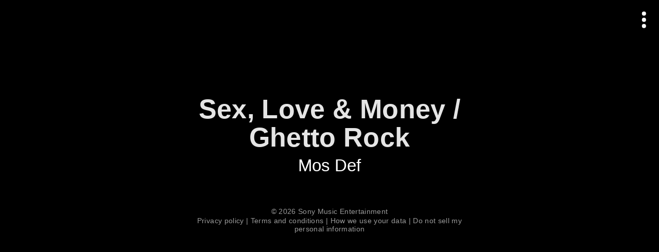

--- FILE ---
content_type: text/html; charset=utf-8
request_url: https://songwhip.com/mos-def/sex-love-and-money-ghetto-rock
body_size: 10381
content:
<!DOCTYPE html><html style="background:#000" lang="en"><head><meta charSet="utf-8" data-next-head=""/><meta name="viewport" content="width=device-width" data-next-head=""/><link rel="preload" href="https://songwhip.com/cdn-cgi/image/quality=60,width=1500/https://is1-ssl.mzstatic.com/image/thumb/Music124/v4/d6/20/28/d620286a-bd24-9541-fab8-38c7b6b53a59/00602498644133.rgb.jpg/900x900bb.jpg" as="image" data-next-head=""/><title data-next-head="">Sex, Love &amp; Money / Ghetto Rock by Mos Def</title><link rel="canonical" href="https://songwhip.com/mos-def/sex-love-and-money-ghetto-rock" data-next-head=""/><meta name="description" content="Listen to &quot;Sex, Love &amp; Money / Ghetto Rock&quot; by Mos Def on any music platform - Free smart music links by Songwhip" data-next-head=""/><meta property="og:type" content="website" data-next-head=""/><meta property="og:site_name" content="Songwhip" data-next-head=""/><meta property="og:title" content="Sex, Love &amp; Money / Ghetto Rock by Mos Def" data-next-head=""/><meta property="og:description" content="Listen to &quot;Sex, Love &amp; Money / Ghetto Rock&quot; by Mos Def on any music platform - Free smart music links by Songwhip" data-next-head=""/><meta property="og:url" content="https://songwhip.com/mos-def/sex-love-and-money-ghetto-rock" data-next-head=""/><meta property="og:image" content="https://songwhip.com/cdn-cgi/image/quality=50,width=1200,height=630,fit=cover/https://is1-ssl.mzstatic.com/image/thumb/Music124/v4/d6/20/28/d620286a-bd24-9541-fab8-38c7b6b53a59/00602498644133.rgb.jpg/900x900bb.jpg" data-next-head=""/><meta property="og:image:width" content="1200" data-next-head=""/><meta property="og:image:height" content="630" data-next-head=""/><meta property="fb:app_id" content="620945261442606" data-next-head=""/><meta property="fb:page_id" content="1912732388996307" data-next-head=""/><meta name="twitter:card" content="summary_large_image" data-next-head=""/><meta name="twitter:site" content="@songwhip" data-next-head=""/><meta name="twitter:title" content="Sex, Love &amp; Money / Ghetto Rock by Mos Def" data-next-head=""/><meta name="twitter:description" content="Listen to &quot;Sex, Love &amp; Money / Ghetto Rock&quot; by Mos Def on any music platform - Free smart music links by Songwhip" data-next-head=""/><meta name="twitter:image" content="https://songwhip.com/cdn-cgi/image/quality=50,width=1200,height=630,fit=cover/https://is1-ssl.mzstatic.com/image/thumb/Music124/v4/d6/20/28/d620286a-bd24-9541-fab8-38c7b6b53a59/00602498644133.rgb.jpg/900x900bb.jpg" data-next-head=""/><link rel="sitemap" type="application/xml" title="Sitemap" href="/sitemap.xml" data-next-head=""/><link rel="icon" href="/_next/static/media/songwhipFavicon.external.669c2f8b.svg" data-next-head=""/><link rel="mask-icon" href="/_next/static/media/safariMaskIcon.external.e9c53a61.svg" color="#fff" data-next-head=""/><meta name="monetization" content="$ilp.gatehub.net/673226609" data-next-head=""/><link rel="alternate" hrefLang="x-default" href="https://songwhip.com/mos-def/sex-love-and-money-ghetto-rock" data-next-head=""/><link rel="alternate" hrefLang="ar" href="https://songwhip.com/mos-def/sex-love-and-money-ghetto-rock?lang=ar" data-next-head=""/><link rel="alternate" hrefLang="de" href="https://songwhip.com/mos-def/sex-love-and-money-ghetto-rock?lang=de" data-next-head=""/><link rel="alternate" hrefLang="es" href="https://songwhip.com/mos-def/sex-love-and-money-ghetto-rock?lang=es" data-next-head=""/><link rel="alternate" hrefLang="fr" href="https://songwhip.com/mos-def/sex-love-and-money-ghetto-rock?lang=fr" data-next-head=""/><link rel="alternate" hrefLang="id" href="https://songwhip.com/mos-def/sex-love-and-money-ghetto-rock?lang=id" data-next-head=""/><link rel="alternate" hrefLang="it" href="https://songwhip.com/mos-def/sex-love-and-money-ghetto-rock?lang=it" data-next-head=""/><link rel="alternate" hrefLang="ja" href="https://songwhip.com/mos-def/sex-love-and-money-ghetto-rock?lang=ja" data-next-head=""/><link rel="alternate" hrefLang="ko" href="https://songwhip.com/mos-def/sex-love-and-money-ghetto-rock?lang=ko" data-next-head=""/><link rel="alternate" hrefLang="ms" href="https://songwhip.com/mos-def/sex-love-and-money-ghetto-rock?lang=ms" data-next-head=""/><link rel="alternate" hrefLang="pl" href="https://songwhip.com/mos-def/sex-love-and-money-ghetto-rock?lang=pl" data-next-head=""/><link rel="alternate" hrefLang="pt" href="https://songwhip.com/mos-def/sex-love-and-money-ghetto-rock?lang=pt" data-next-head=""/><link rel="alternate" hrefLang="th" href="https://songwhip.com/mos-def/sex-love-and-money-ghetto-rock?lang=th" data-next-head=""/><link rel="alternate" hrefLang="tr" href="https://songwhip.com/mos-def/sex-love-and-money-ghetto-rock?lang=tr" data-next-head=""/><link rel="alternate" hrefLang="zh-CN" href="https://songwhip.com/mos-def/sex-love-and-money-ghetto-rock?lang=zh-CN" data-next-head=""/><link rel="alternate" hrefLang="zh-TW" href="https://songwhip.com/mos-def/sex-love-and-money-ghetto-rock?lang=zh-TW" data-next-head=""/><meta name="theme-color" content="#000000"/><meta name="mobile-web-app-capable" content="yes"/><meta name="apple-mobile-web-app-capable" content="yes"/><meta name="apple-mobile-web-app-status-bar-style" content="black"/><meta name="apple-mobile-web-app-title" content="Songwhip"/><link rel="apple-touch-icon" href="/apple-touch-icon.png"/><link rel="manifest" href="/manifest.json"/><script type="application/ld+json" data-next-head="">{"@context":"https://schema.org","@graph":[{"@type":"Organization","@id":"https://songwhip.com/#organization","url":"https://songwhip.com/","name":"Songwhip","image":{"@id":"https://songwhip.com/static/icons/icon-512x512.png/#image"},"logo":{"@type":"ImageObject","@id":"https://songwhip.com/static/icons/icon-512x512.png/#image","url":"https://songwhip.com/static/icons/icon-512x512.png","width":"512","height":"512","caption":"Songwhip"},"description":"Smart music links that reach every platform. Make free links to your music instantly.","sameAs":["https://facebook.com/songwhip","https://twitter.com/songwhip","https://instagram.com/songwhip"]},{"@type":"WebSite","@id":"https://songwhip.com/#website","url":"https://songwhip.com/","name":"Songwhip","potentialAction":{"@type":"SearchAction","target":"https://songwhip.com/create?q={search_term_string}","query-input":"required name=search_term_string"},"publisher":{"@id":"https://songwhip.com/#organization"}},{"@type":"ImageObject","@id":"https://songwhip.com/cdn-cgi/image/quality=50,width=1200,height=630,fit=cover/https://is1-ssl.mzstatic.com/image/thumb/Music124/v4/d6/20/28/d620286a-bd24-9541-fab8-38c7b6b53a59/00602498644133.rgb.jpg/900x900bb.jpg/#image","url":"https://songwhip.com/cdn-cgi/image/quality=50,width=1200,height=630,fit=cover/https://is1-ssl.mzstatic.com/image/thumb/Music124/v4/d6/20/28/d620286a-bd24-9541-fab8-38c7b6b53a59/00602498644133.rgb.jpg/900x900bb.jpg","caption":"Sex, Love & Money / Ghetto Rock by Mos Def"},{"@type":"BreadcrumbList","@id":"https://songwhip.com/mos-def/sex-love-and-money-ghetto-rock#BreadcrumbList","numberOfItems":2,"itemListElement":[{"@type":"ListItem","position":1,"item":{"@type":"WebPage","@id":"https://songwhip.com/mos-def/#webpage","url":"https://songwhip.com/mos-def","inLanguage":"en-US","name":"Mos Def"}},{"@type":"ListItem","position":2,"item":{"@type":"WebPage","@id":"https://songwhip.com/mos-def/sex-love-and-money-ghetto-rock/#webpage","url":"https://songwhip.com/mos-def/sex-love-and-money-ghetto-rock","inLanguage":"en-US","name":"Sex, Love & Money / Ghetto Rock"}}]},{"@type":"WebPage","@id":"https://songwhip.com/mos-def/sex-love-and-money-ghetto-rock/#webpage","url":"https://songwhip.com/mos-def/sex-love-and-money-ghetto-rock","inLanguage":"en-US","name":"Sex, Love & Money / Ghetto Rock by Mos Def","description":"Listen to \"Sex, Love & Money / Ghetto Rock\" by Mos Def on any music platform - Free smart music links by Songwhip","isPartOf":{"@id":"https://songwhip.com/#website"},"primaryImageOfPage":{"@id":"https://songwhip.com/cdn-cgi/image/quality=50,width=1200,height=630,fit=cover/https://is1-ssl.mzstatic.com/image/thumb/Music124/v4/d6/20/28/d620286a-bd24-9541-fab8-38c7b6b53a59/00602498644133.rgb.jpg/900x900bb.jpg/#image"},"breadcrumb":{"@id":"https://songwhip.com/mos-def/sex-love-and-money-ghetto-rock#BreadcrumbList"}},{"@type":"MusicGroup","@id":"undefined//mos-def/#artist","name":"Mos Def","url":"undefined//mos-def"},{"@type":"MusicAlbum","@id":"https://songwhip.com/mos-def/sex-love-and-money-ghetto-rock/#album","name":"Sex, Love & Money / Ghetto Rock","url":"https://songwhip.com/mos-def/sex-love-and-money-ghetto-rock","image":{"@type":"ImageObject","@id":"https://songwhip.com/cdn-cgi/image/quality=50,width=1200,height=630,fit=cover/https://is1-ssl.mzstatic.com/image/thumb/Music124/v4/d6/20/28/d620286a-bd24-9541-fab8-38c7b6b53a59/00602498644133.rgb.jpg/900x900bb.jpg/#image","url":"https://songwhip.com/cdn-cgi/image/quality=50,width=1200,height=630,fit=cover/https://is1-ssl.mzstatic.com/image/thumb/Music124/v4/d6/20/28/d620286a-bd24-9541-fab8-38c7b6b53a59/00602498644133.rgb.jpg/900x900bb.jpg","caption":"Sex, Love & Money / Ghetto Rock by Mos Def"},"subjectOf":{"@id":"https://songwhip.com/mos-def/sex-love-and-money-ghetto-rock/#webpage"},"byArtist":{"@id":"undefined//mos-def/#artist"}}]}</script><script>document.documentElement.style.setProperty('--vh',(innerHeight * 0.01)+'px');
window.__initialInnerWidth = innerWidth;
window._hs_ = history.state;</script><noscript data-n-css=""></noscript><script defer="" noModule="" src="/_next/static/chunks/polyfills-42372ed130431b0a.js"></script><script defer="" src="/_next/static/chunks/42587.0552e044d4d98edb.js"></script><script src="/_next/static/chunks/webpack-6c35393a548db5a4.js" defer=""></script><script src="/_next/static/chunks/framework-106a41ed19310265.js" defer=""></script><script src="/_next/static/chunks/main-55ed2d9ae1929b7f.js" defer=""></script><script src="/_next/static/chunks/pages/_app-3a22eee949e1f3fb.js" defer=""></script><script src="/_next/static/chunks/96302-463361656381b938.js" defer=""></script><script src="/_next/static/chunks/45042-61d481ea8f1f2f35.js" defer=""></script><script src="/_next/static/chunks/51991-99841f5118be0b9d.js" defer=""></script><script src="/_next/static/chunks/50046-d5f1c0f92a20ab2b.js" defer=""></script><script src="/_next/static/chunks/19063-d7bcdefb0faa5736.js" defer=""></script><script src="/_next/static/chunks/65812-c2a2e9375e74696b.js" defer=""></script><script src="/_next/static/chunks/88265-d6794bd2496a4c7e.js" defer=""></script><script src="/_next/static/chunks/22946-fc7fe911ad77241f.js" defer=""></script><script src="/_next/static/chunks/40659-0d8120517223ee89.js" defer=""></script><script src="/_next/static/chunks/96681-98e9f9b75776dd7c.js" defer=""></script><script src="/_next/static/chunks/55850-1bd8807879cdb087.js" defer=""></script><script src="/_next/static/chunks/24890-1a282a773fbbffcd.js" defer=""></script><script src="/_next/static/chunks/17929-e1f2c6f16a52cf26.js" defer=""></script><script src="/_next/static/chunks/64881-74320182756733ab.js" defer=""></script><script src="/_next/static/chunks/99428-78335283bf343bbf.js" defer=""></script><script src="/_next/static/chunks/26099-6320ca9a64a0c56a.js" defer=""></script><script src="/_next/static/chunks/84129-fd06bbaf2ada428d.js" defer=""></script><script src="/_next/static/chunks/57687-5cddbcad5faf36ec.js" defer=""></script><script src="/_next/static/chunks/55934-e5134aa7bac5fdfd.js" defer=""></script><script src="/_next/static/chunks/pages/%5Bparam1%5D/%5Bparam2%5D-1ebb0df7546392a2.js" defer=""></script><script src="/_next/static/Q8xPtI2WtJkcvZTNp4fvq/_buildManifest.js" defer=""></script><script src="/_next/static/Q8xPtI2WtJkcvZTNp4fvq/_ssgManifest.js" defer=""></script><style id="__jsx-4a3fcdcc78ab7bf9">.positionRelative.jsx-4a3fcdcc78ab7bf9{position:relative}.positionAbsolute.jsx-4a3fcdcc78ab7bf9{position:absolute}.flexRow.jsx-4a3fcdcc78ab7bf9,.flexColumn.jsx-4a3fcdcc78ab7bf9,.centerContent.jsx-4a3fcdcc78ab7bf9{display:flex}.centerContent.jsx-4a3fcdcc78ab7bf9{align-items:center;justify-content:center}.spaceBetween.jsx-4a3fcdcc78ab7bf9{justify-content:space-between}.flexRow.jsx-4a3fcdcc78ab7bf9{flex-direction:row}.flexColumn.jsx-4a3fcdcc78ab7bf9{flex-direction:column}.flexWrap.jsx-4a3fcdcc78ab7bf9{flex-wrap:wrap}.alignStart.flexRow.jsx-4a3fcdcc78ab7bf9{align-items:start}.alignCenter.flexRow.jsx-4a3fcdcc78ab7bf9{align-items:center}.justifyCenter.flexRow.jsx-4a3fcdcc78ab7bf9{justify-content:center}.alignEnd.flexRow.jsx-4a3fcdcc78ab7bf9{justify-content:flex-end}.alignStart.flexColumn.jsx-4a3fcdcc78ab7bf9{align-items:start}.alignCenter.flexColumn.jsx-4a3fcdcc78ab7bf9{justify-content:center}.alignEnd.flexColumn.jsx-4a3fcdcc78ab7bf9{align-items:flex-end}.justifyCenter.flexColumn.jsx-4a3fcdcc78ab7bf9{align-items:center}.justifyEnd.flexColumn.jsx-4a3fcdcc78ab7bf9{justify-content:flex-end}.isInline.jsx-4a3fcdcc78ab7bf9{display:inline-block}.isBlock.jsx-4a3fcdcc78ab7bf9{display:block}.flexRow.isInline.jsx-4a3fcdcc78ab7bf9,.flexColumn.isInline.jsx-4a3fcdcc78ab7bf9,.centerContent.isInline.jsx-4a3fcdcc78ab7bf9{display:inline-flex}.flexGrow.jsx-4a3fcdcc78ab7bf9{flex:1;min-width:0}.noFlexShrink.jsx-4a3fcdcc78ab7bf9{flex-shrink:0}.isCentered.jsx-4a3fcdcc78ab7bf9{margin:0 auto}.fullWidth.jsx-4a3fcdcc78ab7bf9{width:100%}.fullHeight.jsx-4a3fcdcc78ab7bf9{height:100%}.coverParent.jsx-4a3fcdcc78ab7bf9{position:absolute;left:0;top:0;right:0;bottom:0}</style><style id="__jsx-2663970515">div.jsx-2663970515{background-image:linear-gradient(0deg,rgba(0, 0, 0, 0) 0%,rgba(0, 0, 0, 0.65) 100%)}</style><style id="__jsx-4f38e74af7ee107f">*.jsx-4f38e74af7ee107f{display:block;font:inherit;background:none;border:0;padding:0;margin:0;outline:0;cursor:pointer;color:inherit;-webkit-user-select:none;user-select:none}*.jsx-4f38e74af7ee107f *{cursor:pointer!important}.withHoverOpacityFrom.jsx-4f38e74af7ee107f,.withActiveStyle.jsx-4f38e74af7ee107f{transition:opacity 500ms 100ms}.withActiveStyle.jsx-4f38e74af7ee107f:active{opacity:.5!important;transition-duration:0s!important;transition-delay:0s!important}.withHoverOpacityFrom.jsx-4f38e74af7ee107f:hover{opacity:1!important;transition-delay:0s}.withActiveStyle.jsx-4f38e74af7ee107f:active{opacity:.5!important;transition-duration:0s!important;transition-delay:0s!important}.withFocusStyle.jsx-4f38e74af7ee107f:focus-visible{filter:drop-shadow(0px 1px 8px white)}.isUnderlined.jsx-4f38e74af7ee107f{display:inline-block;color:#888;border-bottom:dotted.1em#666}.isUnderlined.withHoverStyle.jsx-4f38e74af7ee107f:hover{text-decoration:none;color:#fff}</style><style id="__jsx-14fd795d25d1431d">.isEnabled.jsx-14fd795d25d1431d{position:sticky}</style><style id="__jsx-c403794af89f82db">{line-height:1.1em;text-rendering:optimizeLegibility;-webkit-font-smoothing:antialiased;letter-spacing:.01em;word-break:break-word;cursor:default}.hyphenate.jsx-c403794af89f82db{-webkit-hyphens:auto;hyphens:auto}.withEllipsis.jsx-c403794af89f82db{text-overflow:ellipsis;overflow:hidden;white-space:nowrap}.medium.jsx-c403794af89f82db{font-weight:500}.bold.jsx-c403794af89f82db{font-weight:700}</style><style id="__jsx-6bca9cf4c4ea4bf6">a.jsx-6bca9cf4c4ea4bf6 *{cursor:pointer}.withHoverStyle.jsx-6bca9cf4c4ea4bf6:hover{text-decoration:underline;color:#fff}.isUnderlined.jsx-6bca9cf4c4ea4bf6{display:inline-block;color:#888;border-bottom:dotted.1em#666}.isUnderlined.withHoverStyle.jsx-6bca9cf4c4ea4bf6:hover{text-decoration:none;color:#fff}.withFocusStyle.jsx-6bca9cf4c4ea4bf6:focus-visible{filter:drop-shadow(0px 1px 8px white)}{}</style><style id="__jsx-3866751496">.pageSection:not(:first-of-type){margin-top:5.2rem}.pageSection.isGrouped:not(:first-child){margin-top:2rem}</style><style id="__jsx-1827786776">._scroller.jsx-1827786776::-webkit-scrollbar{}</style><style id="__jsx-e2905c7fa0eeb7ba">.app.jsx-e2905c7fa0eeb7ba{position:relative;display:flex;flex-direction:column;height:100%}.banner.jsx-e2905c7fa0eeb7ba{flex-shrink:0}.content.jsx-e2905c7fa0eeb7ba{flex-grow:1;overflow:hidden;contain:strict}.drawer.jsx-e2905c7fa0eeb7ba{position:fixed;left:0;top:0;bottom:0;z-index:1;width:31rem;max-width:95%;contain:strict;visibility:hidden;transform:translatex(-100%);transition:transform 200ms}.drawer.drawerIsOpen.jsx-e2905c7fa0eeb7ba{transform:translatex(0%);visibility:visible}.backdrop.jsx-e2905c7fa0eeb7ba{position:absolute;left:0;top:0;bottom:0;right:0;z-index:1;background:rgba(255,255,255,.2);transition:opacity 300ms;pointer-events:none;visibility:hidden;opacity:0}.backdrop.drawerIsOpen.jsx-e2905c7fa0eeb7ba{pointer-events:all;visibility:visible;opacity:1}</style><style id="__jsx-ec92f7bbb39f1483">html,body{height:100%;width:100%;overflow:hidden;margin:0;padding:0;font-size:17px}#__next{height:100%}*{box-sizing:border-box}html{-webkit-text-size-adjust:100%;--default-font:-apple-system, BlinkMacSystemFont, 'Roboto', 'Oxygen', 'Ubuntu',
      'Cantarell', 'Fira Sans', 'Droid Sans', 'Helvetica Neue', sans-serif;font-family:var(--default-font);-webkit-tap-highlight-color:rgba(0,0,0,0);-webkit-font-smoothing:antialiased;font-size:10px;font-weight:300;letter-spacing:.03em}@media(min-width:390px){html{font-size:10.5px}}@media(min-width:420px){html{font-size:10.8px}}@media(min-width:600px){html{font-size:11.4px}}@media(min-width:1600px){html{font-size:12.5px}}h1,h2,h3,h4,h5,h6,p{margin:0;font:inherit}:focus{outline:0}::-moz-focus-inner{border:0}::selection{background-color:rgba(255,255,255,1);color:#000}svg,img{display:block}[role="button"],a{text-decoration:none;color:inherit;cursor:pointer}ul{padding:0;margin:0}li{list-style-type:none}b{font-weight:bold}</style></head><body><svg style="display:none"><symbol id="swlogo" viewBox="0 0 100 28"><path fill-rule="evenodd" clip-rule="evenodd" d="M75 23.9c2.1-.6 3-3 4.7-5.3C79 20.9 78 24.5 81 24c2-.7 3.6-3.2 4.7-4.7l-3 6.5c-.5 1.3 2.1 2.4 2.9 1.4l3.1-7c3.9 5.5 14.5-8.9 10.3-12.5-1.6-1-6.3 4.6-7.6 6.5-.3.5-.5.5-.3 0 .4-.7 3.4-5 3.5-5.4 0-.9-2.2-1.4-2.8-1l-3.6 6.5c-3 4.3-5 6.7-6 7.4-.4.4-.7.2-.5-.3 1.2-4.2 3.6-8.4 6.3-12 .7-.6-2-1.6-2.7-1.2-3 4.3-5 9-9.1 13.3-.4.2-.8.4-.6-.3 1.3-4.4 3.6-8.4 6.2-12 .5-1-1.3-1.3-1.9-1.3-3.4.3-5.7 4.2-7.3 6.3-.2.3-.4 0-.2-.3 2-3.9 4.5-7.8 7.6-11.7.6-.6-2-1.7-2.7-1.3a77.6 77.6 0 00-10.8 19.1c-.5 1.2 2.4 2.6 2.7 1.5 2.6-4.5 4.5-8 7.7-11 .8-.6-2.4 5.4-3 6.6-.6 1.4-3.4 7.2 1.1 6.7zm21.6-14c-1.8 1.4-3 3.1-4 4.4a65.5 65.5 0 00-3.5 5.2c2.8 3.4 9.6-10 7.5-9.7zM3.3 24.6c-1.5-.7-3.3-2.2-3.3-4 0-3.4 10.3-4.9 13-5.1-.6-3-3.7-5-3.7-8.2 0-4.8 12.9-7.8 13.1-3.1 0 1.5-2.4 3.3-4 3.8-.2 0 0-.2 0-.3 1.6-1.7 3.3-4 0-4-2.3 0-5.2 1.6-5.2 4.1 0 2.7 2.5 5 3.2 7.4H19c1.3-2.6 5-8.2 8.8-7.1 1-.3 2.3.7 2.3 1.8 0 3.4-4.5 12.4-9.3 12.4-3-.8-3.3-3.6-2.2-6l-2 .1c.4 1.4-.4 3-1 4-2.1 3.7-8.8 5.7-12.3 4.2zM4.7 23c-4-.5-.9-3 .8-3.8 1.9-1 4.3-1.7 7.3-2.3-.5 3.9-4.5 6-8.1 6zM27.4 9.3c.8 0-1.3 9-6.2 11.3C18.5 19 25 10 27.4 9.3zM55.2 8.7c.7-.6-2-1.7-2.6-1.3l-.5.9c-1-1-2-1.4-3.3-1.2-2.8 1.2-5.1 4.5-6.2 7-.4.5-5.1 7.7-5.7 7-.8-1 3.6-8.8 6.2-12.4.4-1-1.3-1.3-2-1.3-1.6 0-4 2-7 6-.3.2-.4 0-.3-.3a77 77 0 012.6-4.4c.4-1-2-2-2.5-1.2-2.3 4-4.3 8-6.3 12.5-.4 1.3 2.2 2.2 2.7 1 .7-1.4 1.9-3.3 3.6-5.6 1-1.5 3-4.6 4.8-5.7.6-.2-1 1.5-3.4 6.9-.6 1.3-3.3 7.2 1 6.6.8-.2 1.9-1.2 3.3-3.2l2.1-3.3c-.1 1.2-.2 2.6 1 3.2-2 .9-2.9 2-2.9 3.3 0 2.5 2 4.6 4.8 2.7 5-3.5 4.6-9.6 10.6-17.2zm-10.6 8.6c0 .2 0 .4.3.3 2.6-2.3 4.5-5.4 6.5-8.3.2-.4-.2-.7-.6-.5-3.3 1.8-5.8 6-6.2 8.5zm4-2c.3-.6-.3-.2-.5 0l-2.6 3.4c-.4.5-1 1.3-1.7 1.4-.3.3-3.5 3.8-1.7 4.5 2.3-1 5.5-7.6 6.5-9.3z"></path><path d="M68.6 8c.4-.5 2 1.5 1.3 2.7-4.7 7.2-6.8 11-9.8 11.7-2 .6-2.4-1-2-3.4-1.1 1.3-6.3 6.1-6.1 1.3.7-4.6 2.7-8.4 5-12.1.6-.4 3.5-.2 3 .6-2.4 3-4.1 7.2-5 10.8 0 .3.1.7.4.4 1.3-1.2 2.5-2.4 3.5-3.7 1-3 2.4-5.7 4.1-8.1.5-.4 3.2-.4 2.9.7a13 13 0 01-2.8 4.5c-1 2-1.7 4-2.2 6.2 0 .5.3.6.7.4 3-3.7 4.6-7 7-12zM89.6 5.4c2.3 0 3.4-3.7.8-3.7-2.6 0-3.4 3.7-.8 3.7z"></path></symbol></svg><div id="__next"><div style="color:hsl(255,0%,90%);background:rgba(0,0,0,1)" class="jsx-e2905c7fa0eeb7ba app"><div class="jsx-e2905c7fa0eeb7ba content"><div data-testid="itemPage desktopSingleColumnLayout albumPage" class="jsx-4a3fcdcc78ab7bf9 positionRelative fullHeight" style="background:#000;color:#fff"><div data-testid="pageScroller" class="jsx-4a3fcdcc78ab7bf9 positionRelative fullHeight" style="position:relative;z-index:0"><div class="jsx-4a3fcdcc78ab7bf9 coverParent" style="z-index:0"><div style="position:relative;background:#000;overflow:hidden;height:100%"><div style="position:relative;will-change:opacity,transform;overflow:hidden;height:100vh"><div class="jsx-4a3fcdcc78ab7bf9 coverParent" style="background-color:#000;-webkit-mask-image:linear-gradient(rgba(0,0,0,0.85) 0%, rgba(0,0,0,0) 100%)" title="Music artwork background image" data-testid="backgroundImage"><div style="filter:saturate(.92);position:relative;width:100%;height:100%;background-position:50% 40%;background-size:cover;transition-property:opacity;transition-duration:400ms;opacity:0;background-image:url(https://songwhip.com/cdn-cgi/image/quality=60,width=1500/https://is1-ssl.mzstatic.com/image/thumb/Music124/v4/d6/20/28/d620286a-bd24-9541-fab8-38c7b6b53a59/00602498644133.rgb.jpg/900x900bb.jpg), linear-gradient(0deg,rgba(0,0,0,.01) 0%,rgba(0,0,0,.01) 100%)"></div><img alt="" loading="lazy" width="0" height="0" decoding="async" data-nimg="1" style="color:transparent" src="https://songwhip.com/cdn-cgi/image/quality=60,width=1500/https://is1-ssl.mzstatic.com/image/thumb/Music124/v4/d6/20/28/d620286a-bd24-9541-fab8-38c7b6b53a59/00602498644133.rgb.jpg/900x900bb.jpg"/></div></div></div></div><div class="jsx-4a3fcdcc78ab7bf9 positionAbsolute" style="z-index:1;top:0;right:0;left:0;pointer-events:none"><header class="jsx-4a3fcdcc78ab7bf9 flexRow positionRelative fullWidth alignCenter" style="height:6.8rem;z-index:1;pointer-events:none;background-color:transparent"><div class="jsx-4a3fcdcc78ab7bf9 coverParent" style="z-index:-1;bottom:-20%;transition-property:opacity,transform;transition-duration:400ms;transition-delay:0ms;opacity:1;transform:none"><div class="jsx-2663970515 jsx-4a3fcdcc78ab7bf9 coverParent"></div></div><div class="jsx-4a3fcdcc78ab7bf9 positionAbsolute fullHeight" style="z-index:2;top:0;left:1.4rem;pointer-events:all"><div class="jsx-4a3fcdcc78ab7bf9 flexRow positionRelative fullHeight alignCenter"></div></div><div class="jsx-4a3fcdcc78ab7bf9 centerContent" style="z-index:1;width:100%;height:100%;pointer-events:none;text-align:center;contain:strict"><div class="jsx-4a3fcdcc78ab7bf9 centerContent" style="position:absolute;top:0;bottom:0;left:6rem;right:5rem;will-change:opacity,transform"><div style="width:100%"></div></div></div><div class="jsx-4a3fcdcc78ab7bf9 positionAbsolute fullHeight" style="z-index:2;top:0;right:1.4rem;pointer-events:all"><div class="jsx-4a3fcdcc78ab7bf9 flexRow fullHeight alignCenter"><div style="margin:0 -0.8rem"><button data-testid="openActionMenu" type="button" class="jsx-4f38e74af7ee107f jsx-4a3fcdcc78ab7bf9 fullHeight fullWidth centerContent withFocusStyle withActiveStyle" style="text-align:start;width:100%" title="Open actions menu" aria-label="Open actions menu"><svg style="fill:currentColor;transform:rotate(90deg);color:currentColor;width:3.75rem;height:3.75rem" class="jsx-4a3fcdcc78ab7bf9" viewBox="0 0 24 24"><path d="M5.25 10A2.257 2.257 0 0 0 3 12.25a2.257 2.257 0 0 0 2.25 2.25 2.257 2.257 0 0 0 2.25-2.25A2.257 2.257 0 0 0 5.25 10zm13.5 0a2.257 2.257 0 0 0-2.25 2.25 2.257 2.257 0 0 0 2.25 2.25A2.257 2.257 0 0 0 21 12.25 2.257 2.257 0 0 0 18.75 10zM12 10a2.257 2.257 0 0 0-2.25 2.25A2.257 2.257 0 0 0 12 14.5a2.257 2.257 0 0 0 2.25-2.25A2.257 2.257 0 0 0 12 10z"></path></svg></button></div></div></div></header></div><div data-testid="scroller" style="position:relative;z-index:0;height:100%;contain:strict;overflow-y:auto;overflow-x:hidden;-webkit-overflow-scrolling:touch;overscroll-behavior:none" class="jsx-1827786776 _scroller"><div class="jsx-4a3fcdcc78ab7bf9 flexColumn" style="min-height:100%;padding-bottom:0"><div class="jsx-4a3fcdcc78ab7bf9 flexColumn flexGrow" style="background:linear-gradient(180deg, transparent 0%, transparent 100vh, #000 100%)"><div style="margin-top:-8rem;margin-bottom:-2rem;pointer-events:none;top:0;z-index:1" class="jsx-14fd795d25d1431d isEnabled"><div style="height:10rem" class="jsx-2663970515 jsx-4a3fcdcc78ab7bf9"></div></div><div class="jsx-4a3fcdcc78ab7bf9" style="flex-grow:1;flex-shrink:0;position:relative"><div style="margin:0 auto;padding:0 1.4rem 10rem;max-width:48rem;box-sizing:content-box" class="jsx-3866751496"><div class="jsx-4a3fcdcc78ab7bf9 centerContent" style="margin:0px 0px 2rem 0px;min-height:24vh"></div><section id="section0" data-testid="pageSection" class="pageSection isFirstSection" style="scroll-margin-top:20vh"><div data-testid="pageTitleSection"><div style="max-width:14em;font-size:min(4.6rem, max(3.5rem, 5vw))" class="jsx-c403794af89f82db jsx-4a3fcdcc78ab7bf9 isCentered"><h1 style="padding:0px 1rem 0px 1rem;margin-top:-.2em;margin-bottom:-0.02em;padding-bottom:0.02em;text-wrap:balance;overflow-wrap:anywhere;font-size:1em;font-weight:700;opacity:0.9;color:#fff;text-align:center;line-height:1.05;text-shadow:rgba(0, 0, 0, 0.1) 0 0 .05em,rgba(0, 0, 0, 0.2) 0 .01em .1em" data-testid="title" class="jsx-c403794af89f82db jsx-4a3fcdcc78ab7bf9">Sex, Love &amp; Money / Ghetto Rock</h1><div style="margin:0.18em 0px -0.3em 0px;text-wrap:balance;overflow-wrap:anywhere;font-size:0.62em;color:#fff;text-align:center;line-height:1.3em;text-shadow:rgba(0, 0, 0, 0.3) 0px 0px 0.05em" data-testid="subtitle" class="jsx-c403794af89f82db jsx-4a3fcdcc78ab7bf9"><button data-testid="artistName" type="button" class="jsx-4f38e74af7ee107f jsx-4a3fcdcc78ab7bf9 isInline" style="text-align:start;display:inline;cursor:default" title="Mos Def" aria-label="Mos Def">Mos Def</button></div></div></div></section><section id="stream" data-testid="pageSection" class="pageSection" style="scroll-margin-top:20vh"></section><section id="buy" data-testid="pageSection" class="pageSection" style="scroll-margin-top:20vh"></section><section data-testid="pageSection" class="pageSection" style="scroll-margin-top:20vh"><div data-testid="orchardLegalFooter" class="jsx-4a3fcdcc78ab7bf9 isCentered" style="padding:1rem 1.2rem 1.8rem 1.2rem;color:#999;font-size:1.2rem"><div style="font-size:1em;text-align:center" class="jsx-c403794af89f82db jsx-4a3fcdcc78ab7bf9">© <!-- -->2026<!-- --> <!-- -->Sony Music Entertainment</div><div style="margin:0.3rem 0px 0px 0px;font-size:1em;text-align:center;line-height:1.2" class="jsx-c403794af89f82db jsx-4a3fcdcc78ab7bf9"><a href="https://songwhip.com/privacy/sme/us" data-testid="privacyLink" class="jsx-6bca9cf4c4ea4bf6 withHoverStyle">Privacy policy</a> | <a href="https://songwhip.com/terms/sme/us" data-testid="termsLink" target="_blank" rel="noopener noreferrer" class="jsx-6bca9cf4c4ea4bf6 withHoverStyle">Terms and conditions</a> | <a href="https://www.sonymusic.com/how-we-use-your-data/" data-testid="howWeUseYourDataLink" target="_blank" rel="noopener noreferrer" class="jsx-6bca9cf4c4ea4bf6 withHoverStyle">How we use your data</a> | <a href="https://www.sonymusic.com/ccpa-contact-form/" data-testid="doNotSellDataLink" target="_blank" rel="noopener noreferrer" class="jsx-6bca9cf4c4ea4bf6 withHoverStyle">Do not sell my personal information</a></div></div></section></div></div></div></div></div></div><footer class="jsx-4a3fcdcc78ab7bf9 positionAbsolute" style="z-index:1;right:0;bottom:0;left:0;contain:strict;pointer-events:none"></footer></div></div><div class="jsx-e2905c7fa0eeb7ba backdrop"></div><div class="jsx-e2905c7fa0eeb7ba drawer"></div></div></div><script id="__NEXT_DATA__" type="application/json">{"props":{"language":"en","i18nMessages":{"app":{"actions":{"contactSupport":"Contact support","refreshApp":"Refresh app","share":"Share","add":"Add","back":"Back","create":"Create","done":"Done","edit":"Edit","remove":"Remove","save":"Save","saving":"Saving...","showMore":"Show more","submit":"Submit","subscribe":"Subscribe","continue":"Continue","cancel":"Cancel","delete":"Delete","next":"Next","accept":"Accept","confirm":"Confirm","reject":"Reject"},"labels":{"terms":"Terms","privacy":"Privacy","description":"Description","enterYourEmail":"Enter your email","all":"All"},"errors":{"required":"Required","invalidFormat":"Invalid format","item":"We couldn't find that page. Either the item no longer exists or current URL contains a typo."},"items":{"album":"Album","artist":"Artist","track":"Song","prerelease":"Pre-Save","customPage":"Exclusive Content","archived":"Archived"},"sideNav":{"dashboard":"Dashboard","faqs":"FAQs","login":"Login","catalog":"My Pages","makeALink":"Make a page","analytics":"Analytics","pickAccount":"Pick account","account":"Account","goToHomepage":"Go to Homepage","applications":"Apps"},"__meta__":{"locale":"en","key":"app"}}},"pageProps":{"itemPath":"mos-def/sex-love-and-money-ghetto-rock","i18nMessages":{"item":{"orchardLegalFooter":{"privacy":"Privacy policy","terms":"Terms and conditions","howWeUseYourData":"How we use your data","doNotSellData":"Do not sell my personal information","legalNotice":"Legal notice","aiUsage":"AI Usage"},"actions":{"addMissingLinks":"Add missing links","copyLink":"Copy link","deletePage":"Delete page","editDetails":"Edit details","editPage":"Edit page","openActionsMenu":"Open actions menu","customLinks":"Customize links","shareThis":"Share this {type}","viewAnalytics":"View analytics","viewInDashboard":"View in dashboard","goToLivePage":"Go to live page","buyAlbumOn":"Buy this album on","editAlbumDetails":"Edit release details","getNotifiedWhenReleaseLiveOn":"Get notified when this release is live on","presaveRelease":"Presave this release","streamAlbumOn":"Stream this album on","upgradePrerelease":"Upgrade Pre-Save page","unpublishPage":"Unpublish page","buyTheirMusicOn":"Buy their music on","followArtist":"Follow this artist","streamArtistOn":"Stream this artist","editCustomPageDetails":"Edit details","archiveLivePageConfirm":"Are you sure you want to archive this live page?","archiveDraftPageConfirm":"Are you sure you want to archive this draft page?","archivePage":"Archive page","archive":"Archive","buySongOn":"Buy this song on","streamTrackOn":"Stream this song on"},"events":{"linkCopied":"Link copied to clipboard","presaveSuccess":"We'll add this album to your library on release day","albumPageDeleted":"Album page deleted","changesSaved":"Changes saved","updateError":"Update error","pagePublished":"Page published","pageUnpublished":"Page reverted to draft","linksAdded":"Links added successfully","artistPageDeleted":"Artist page deleted","customPageDeleted":"Custom page deleted","pageArchived":"Page successfully archived"},"pageBackgroundImageAlt":"Music artwork background image","pageDescriptionAttribution":"Free smart music links by Songwhip","poweredBy":"Powered by {songwhip}","countryBlocked":"Sorry, this page is not available in your country at this time.","ageGate":{"title":"What is your birthday?","subtitle":"Please confirm your age to view this page from {artistName}","submit":"Submit","error":"Sorry, you must be at least {age} years old to enter this page.","dateError":"This date of birth is invalid. Please try again."},"authGate":{"defaultHint":"Login below to unlock","withEmailHint":"Login below or enter your email to unlock","unlock":"Unlock","emailPlaceholder":"Email Address"},"confirmPublishDraft":"Publishing means your page will become public. Are you ready to share this page with your fans?","publishDraftAction":"Publish","confirmUnpublishPage":"Unpublishing this page means it'll become private. All existing links you've shared will no longer be accessible.","unpublishPageAction":"Unpublish","draftHeaderText":"This page is private","confirmPageDelete":"Permanently delete this page?","legal":{"footnoteUs":"By connecting, you agree to pre-save and follow on Spotify, pre-add on Apple Music, pre-save and follow on Amazon Music, pre-save on Deezer, and receive email communication from {owners}. For more information on how we use your data, please see the links below.","footnoteEs":"{legalName} will process your personal data as the data controller for the purpose of sending you information about your favorite artists, as well as other Sony Music services and products. Likewise, if you access one of the music listening platforms to pre-save an artist's track/album/playlist, said track/album/playlist will be saved in your library. You can exercise your data protection rights as indicated in the {privacyLink}Privacy Policy{/privacyLink}.","footnoteDk":"To fulfill your request we need limited access to and personal data from your Spotify, Apple Music, Amazon Music, or Deezer account. On the next page you will be asked by Spotify, Apple Music, Amazon Music, or Deezer to consent to these access permissions and data sharing. {privacyLink}Click here{/privacyLink} for more information on how we use your personal data.","checkboxCa":"I understand by checking this box and clicking any of the below buttons I agree to provide personal information to {legalName}, and to its current and future affiliates and other Sony Group companies worldwide, and to their artists and artists' representatives for marketing purposes, including personalized content.","checkboxMiddleEast":"I hereby understand by checking this box and clicking any one of the below buttons I agree to Sony Music Entertainment Middle East FZ LLC’s Privacy Policy ({linkEn}SME Middle East Privacy Policy (English){/linkEn} and {linkAr}SME Middle East Privacy Policy (Arabic){/linkAr}  and  agree to provide to Sony Music Entertainment Middle East FZ LLC’s, including  current and future affiliates and other Sony Music companies worldwide, and to their artists and artists’ representatives for marketing purposes, including personalised content and to the processing of my personal data in the manner as detailed in the above Privacy Policies.","footnoteSmeAccountAccess":"SME Account Access"},"images":{"fileSizeTooLarge":"We cannot support file sizes greater than 4MB","artworkSizeWarning":"This image doesn't meet our recommended quality guidelines and may appear blurry or pixelated on the final page."},"presavePrivacyNotice":"By connecting, you agree to pre-save or pre-add on your preferred platform","pagePeekingVisitLink":"Visit this page","errors":{"pageNotDraft":"This page is not a draft"},"albumPageMetaDescription":"Listen to \"{albumName}\" by {artistNames} on any music platform","albumPageMetaTitle":"{albumName} by {artistNames}","albumPageDeleteText":"Permanently delete this page?","labels":{"editAlbumDetails":"Edit album details","aboutThisArtist":"About this artist"},"orchardReleaseDetailsDisabled":"These release details can only be edited in Workstation. Any changes made there will update in Songwhip.","prereleaseMissingUpcAndIsrc":"This page is missing a correct UPC/ISRC/URL and won't automatically upgrade. Fans that pre-saved won't get alerted or have content added to their libraries until resolved.","missingServicesBannerTextSingle":"We couldn't find the streaming link for {service}. Fans that pre-saved with this platform weren't notified of your release. We'll continue to search for it and automatically upgrade as we do but you can manually add it too.","missingServicesBannerTextMultiple":"We couldn't find streaming links for {services}. Fans that pre-saved with those platforms weren't notified of your release. We'll continue to search for them and automatically upgrade as we do but you can manually add them too.","saveLinks":"Save Links","loadingLinks":"Loading links...","addMissingLinks":"Add missing links","failedToAddLinks":"Failed to add links","warnings":"Warnings","nav":{"follow":"Follow","stream":"Stream","buy":"Buy","about":"About","releases":"Releases","videos":"Videos","shows":"Shows","merch":"Merch"},"artistClaimSuccessThanks":"Thank you so much for your support, now let me show you how to get started!","artistPageDescription":"Listen to {artistName} on any music platform","sharedSocialLinksDescription":"Social links shared from the artist page","sharedSocialLinksTitle":"Artist social links","defaultReleasesTitle":"Latest releases","defaultVideosTitle":"Official videos","defaultShowsTitle":"Upcoming shows","shows":{"tickets":"Tickets","distance":"{distance}km away"},"editCustomPageDetails":{"dialogTitle":"Edit Page Details","name":"Name","nameDescription":"Use a short, catchy title to boost engagement","namePlaceholder":"Enter the name of your page"},"trackPageMetaDescription":"Listen to \"{trackName}\" by {artistNames} on any music platform","trackPageMetaTitle":"{trackName} by {artistNames}","__meta__":{"locale":"en","key":"item"}},"prerelease":{"createPrerelease":"Create prerelease","pickMetadataHeader":"Tell us about the release","releaseDateInputHelp":"The date we'll upgrade your page to the live version and notify all fans that presaved.","releaseDatePlaceholder":"Enter the release date","upcIsrcInputHelp":"You can add either a UPC, ISRC, or URL above depending on the release. If you add a URL (i.e. Spotify or Apple Music link) we can use it to find the URLs across all platforms.","upcIsrcPlaceholder":"Enter the UPC, ISRC or URL","invalidUpcIsrc":"Invalid UPC, ISRC or URL","invalidServiceLink":"Invalid {serviceName} link","failedToUploadArtwork":"Failed to upload artwork. Please make sure it is less than 4MB and at least 1200px wide.","labels":{"releaseName":"Release name","releaseDate":"Release date","upc":"UPC","upcIsrc":"UPC / ISRC / URL","advancedSettings":"Advanced settings"},"artworkInputHelp":"Choose the image to use for your prerelease page. At least 1200px wide and less than 4MB. Square images work best.","changeArtwork":"Change artwork","creatingPage":"Creating page","pickArtist":"Pick artist","pickArtwork":"Pick artwork","publish":"Create draft","releaseName":"Release name","releaseNameInputHelp":"It's important that this name \u003ci\u003eexactly\u003c/i\u003e matches (ie. uppercase, lowercase, etc) the name that you've given your distributor","releaseNamePlaceholder":"Enter the name of your release","customLinkPlaceholder":"Enter {serviceName} link","customServiceLinks":"Store Specific Links","customServiceLinksDescription":"If not manually entered, these will be pulled in based on the UPC/ISRC/URL provided.","artworkSizeWarning":"This image doesn't meet our recommended quality guidelines and may appear blurry or pixelated on the final page.","fileSizeTooLarge":"We cannot support file sizes greater than 4MB","__meta__":{"locale":"en","key":"prerelease"}}}},"initialReduxState":{"artists":{"96163":{"status":2,"value":{"type":"artist","id":96163,"path":"mos-def","pagePath":"/mos-def","name":"Mos Def","image":"https://is1-ssl.mzstatic.com/image/thumb/Features125/v4/bb/c9/48/bbc94837-5735-5c0d-51c3-d36526dcfd1a/pr_source.png/815x815bb.jpg"},"isPartial":true}},"albums":{"6896441":{"status":2,"value":{"type":"album","id":6896441,"path":"mos-def/sex-love-and-money-ghetto-rock","pagePath":"/mos-def/sex-love-and-money-ghetto-rock","name":"Sex, Love \u0026 Money / Ghetto Rock","image":"https://is1-ssl.mzstatic.com/image/thumb/Music124/v4/d6/20/28/d620286a-bd24-9541-fab8-38c7b6b53a59/00602498644133.rgb.jpg/900x900bb.jpg","sourceCountry":"US","releaseDate":"2004-01-01T00:00:00.000Z","upc":"00602498644133","createdAtTimestamp":1763060661791,"updatedAtTimestamp":1763060661791,"ownedByAccounts":[],"artistIds":[96163]}}},"tracks":{},"customPages":{},"session":{"hydrated":true,"user":{},"country":"US","language":"en","deviceType":"large"},"paths":{"mos-def/sex-love-and-money-ghetto-rock":{"status":2,"value":{"type":"album","id":6896441}},"mos-def":{"status":2,"value":{"type":"artist","id":96163}}},"editStage":{},"dashboard":{"items":{},"analytics":{}},"catalog":{"items":{"loading":"IDLE"}},"prereleases":{}}},"page":"/[param1]/[param2]","query":{"lang":"en","country":"US","device":"large","bypass_edge_cache":"1","no_cache":"1","param1":"mos-def","param2":"sex-love-and-money-ghetto-rock"},"buildId":"Q8xPtI2WtJkcvZTNp4fvq","isFallback":false,"isExperimentalCompile":false,"dynamicIds":[42587],"gip":true,"appGip":true,"scriptLoader":[]}</script></body></html>

--- FILE ---
content_type: application/javascript; charset=utf-8
request_url: https://songwhip.com/_next/static/chunks/40659-0d8120517223ee89.js
body_size: 2776
content:
"use strict";(self.webpackChunk_N_E=self.webpackChunk_N_E||[]).push([[40659],{23466:(e,t,i)=>{i.d(t,{A:()=>c});var r=i(37876),l=i(14232),a=i(70865),n=i(47676),o=i(73158);let s=()=>null,c=({isLoading:e,renderAfter:t=s,...i})=>(0,r.jsx)(a.Ay,{...i,renderAfter:(0,l.useCallback)(l=>{let{background:a}=l;return e?(0,r.jsx)(n.A,{flexBox:!0,justifyEnd:!0,alignCenter:!0,fullHeight:!0,positionAbsolute:i.centerText,pointerEvents:"none",right:0,top:0,to:"transparent",from:a,endAt:"20%",angle:90,padding:"0 .8em",children:(0,r.jsx)(o.A,{size:"1.115em"})}):t(l)},[e,t,i.centerText]),withTracking:!0})},30169:(e,t,i)=>{i.d(t,{A:()=>d});var r=i(37876),l=i(14232),a=i(19933),n=i(74858),o=i(70413),s=i(62127),c=i(23466);let d=({withClearButton:e,onClear:t,onInputEnd:i,inputRef:d,...x})=>{let f=(0,l.useRef)(null),u=d||f,[p,h]=(0,l.useState)(x.defaultValue??""),{centerText:m}=x,g=(0,l.useCallback)(e=>{h(e.value),i?.(e)},[i]),b=(0,l.useCallback)(()=>{let i,l=e&&p&&p.length>0;return i=l?(0,r.jsx)(n.A,{testId:"searchTextInputClear",padding:"0 1.1rem 0 0",isInline:!0,onClick:()=>{h(""),u.current&&(u.current.value="",u.current?.focus()),t&&t()},children:(0,r.jsx)(o.A,{size:"1.4em",opacity:.6})}):(0,r.jsx)(s.A,{size:"1.8em",color:"#666",margin:".1em .5em 0 0"}),(0,r.jsx)(a.A,{fullHeight:!0,pointerEvents:l?void 0:"none",centerContent:!0,...m?{positionAbsolute:!0,top:0,right:0}:{},children:i})},[p,e]);return(0,r.jsx)(c.A,{...x,inputRef:u,renderAfter:b,onInputEnd:g,withTracking:!0,...m?{padding:"0 4.6rem"}:{}})}},51949:(e,t,i)=>{i.d(t,{A:()=>p});var r=i(37876),l=i(75961),a=i.n(l);i(14232);var n=i(78830),o=i(61551),s=i(19933),c=i(74858),d=i(28704),x=i(60976),f=i(8785);let u=({href:e,onClick:t,children:i,...l})=>e||t?(0,r.jsx)(c.A,{...l,href:e,onClick:t,flexBox:!0,flexGrow:!0,alignCenter:!0,children:i}):(0,r.jsx)(s.A,{flexBox:!0,flexGrow:!0,children:i}),p=e=>{let{height:t,margin:i,title:l,subtitle:c,imageSize:p="5rem",withTitleEllipsis:h=!0,withSubtitleEllipsis:m=!0,titleWeight:g="bold",testId:b="listItem",withDivider:j,fontSize:A="1.8rem",spaceBetweenRows:v=1,imageProps:C,padding:w,renderBefore:k,tag:y="li",renderAfter:z,renderAfterOuter:I,hideChevron:$,image:N,squareImage:S,header:R,lineHeight:E,subtitleSize:T,FallbackImageIcon:B,...H}=e,V=(0,n.A)(),_=!!(H.href||H.onClick),G=N&&(0,o.A)({url:N,width:75,format:"jpeg"}),q={margin:"0 1.5rem 0 0",width:p,height:p,style:{borderRadius:S?".3rem":"50%",border:`solid 1px ${V.textColor50}`}};return(0,r.jsxs)(s.A,{tag:y,flexRow:!0,alignCenter:!0,margin:i,padding:w,className:"listItem","data-testid":b,style:{height:t,borderTop:j?`solid 1px ${V.textColor10}`:void 0,color:V.textColor},children:[k&&k(),(0,r.jsxs)(u,{...H,children:[(0,r.jsxs)(s.A,{padding:"0",flexRow:!0,flexGrow:!0,alignCenter:!0,children:["image"in e&&G?(0,r.jsx)(x.A,{alt:"",...q,src:G,aspect:1,isLazy:!0,...C}):B?(0,r.jsx)(s.A,{...q,centerContent:!0,children:(0,r.jsx)(B,{color:V.textColor30,size:"2rem",testId:"fallbackImageIcon",className:"jsx-1859a60ff90539e7"})}):null,(0,r.jsxs)(f.A,{flexGrow:!0,alignCenter:!0,flexColumn:!0,size:A,children:[R&&(0,r.jsx)(f.A,{size:"0.7em",lineHeight:E??"1.2em",color:V.textColor50,margin:`0 0 ${v}`,letterSpacing:.03,textTransform:"capitalize",children:R}),(0,r.jsx)(f.A,{testId:`${b.split(" ")[0]}Title`,size:"1em",color:V.textColor90,withEllipsis:h,weight:g,letterSpacing:.03,lineHeight:E??"1.2em",title:h&&"string"==typeof l?l:void 0,children:l}),c&&(0,r.jsx)(f.A,{testId:`${b.split(" ")[0]}Subtitle`,size:T??"0.8em",lineHeight:E??"1.25em",color:V.textColor50,margin:`${v} 0 0`,withEllipsis:m,letterSpacing:.03,title:m&&"string"==typeof c?c:void 0,children:c})]})]}),z?.(),!$&&_&&!z&&(0,r.jsx)(s.A,{className:"chevron",children:(0,r.jsx)(d.A,{direction:"right",size:"2rem",opacity:.4,margin:"0 -0.3rem 0 0.5rem"})})]}),I?.(),(0,r.jsx)(a(),{id:"1859a60ff90539e7",children:".listItem:hover .chevron{transform:translatex(5%)}.listItem:hover .chevron>svg{opacity:.6!important}"})]})}},70865:(e,t,i)=>{i.d(t,{LC:()=>j,rK:()=>b,qq:()=>g,Ay:()=>v});var r=i(37876),l=i(75961),a=i.n(l),n=i(14232),o=i(19933),s=i(74858),c=i(1800),d=i(78830),x=i(39105),f=i(12405),u=i(21993),p=i(70413);let h={email:"(?:[a-z0-9!#$%&'*+\\x2f=?^_`\\x7b-\\x7d~\\x2d]+(?:\\.[a-z0-9!#$%&'*+\\x2f=?^_`\\x7b-\\x7d~\\x2d]+)*|\"(?:[\\x01-\\x08\\x0b\\x0c\\x0e-\\x1f\\x21\\x23-\\x5b\\x5d-\\x7f]|\\\\[\\x01-\\x09\\x0b\\x0c\\x0e-\\x7f])*\")@(?:(?:[a-z0-9](?:[a-z0-9\\x2d]*[a-z0-9])?\\.)+[a-z0-9](?:[a-z0-9\\x2d]*[a-z0-9])?|\\[(?:(?:(2(5[0-5]|[0-4][0-9])|1[0-9][0-9]|[1-9]?[0-9]))\\.){3}(?:(2(5[0-5]|[0-4][0-9])|1[0-9][0-9]|[1-9]?[0-9])|[a-z0-9\\x2d]*[a-z0-9]:(?:[\\x01-\\x08\\x0b\\x0c\\x0e-\\x1f\\x21-\\x5a\\x53-\\x7f]|\\\\[\\x01-\\x09\\x0b\\x0c\\x0e-\\x7f])+)\\])"},m={styles:(0,r.jsx)(a(),{id:"a5b77f636f22d6c9",children:".root.jsx-a5b77f636f22d6c9{position:relative;align-items:center}.root.jsx-a5b77f636f22d6c9:focus-within{border-color:#555!important}.root.invalid.jsx-a5b77f636f22d6c9{border-color:#812b2b!important;background:rgba(121,42,42,.38)!important}.input.jsx-a5b77f636f22d6c9{position:relative;height:100%;flex:1}input.jsx-a5b77f636f22d6c9{position:absolute;left:0;top:0;right:0;bottom:0;padding:0;background:none;border-radius:0;border:0;width:100%;height:100%;color:inherit;font-family:inherit;font-weight:300;letter-spacing:.02em}input.jsx-a5b77f636f22d6c9::placeholder{color:inherit;opacity:.4;letter-spacing:.03em}input.jsx-a5b77f636f22d6c9::-ms-clear,input.jsx-a5b77f636f22d6c9::-ms-reveal{display:none;width:0;height:0}input.jsx-a5b77f636f22d6c9::-webkit-search-decoration,input.jsx-a5b77f636f22d6c9::-webkit-search-cancel-button,input.jsx-a5b77f636f22d6c9::-webkit-search-results-button,input.jsx-a5b77f636f22d6c9::-webkit-search-results-decoration{display:none}input.jsx-a5b77f636f22d6c9:-webkit-autofill,input.jsx-a5b77f636f22d6c9:-webkit-autofill:hover,input.jsx-a5b77f636f22d6c9:-webkit-autofill:focus{-webkit-text-fill-color:white;-webkit-box-shadow:0 0 0px 1e3px#000 inset;transition:background-color 5e3s ease-in-out 0s;font:inherit}"}),className:"jsx-a5b77f636f22d6c9"},g="0.75em",b="4.8rem",j="1.7rem",A=300,v=(0,x.A)(({borderColor:e,onClear:t,onChange:i,onInputEnd:l,placeholder:a,type:x="text",renderBefore:v,renderAfter:C,centerText:w,withBorder:k=!0,withBackground:y=!0,withShadow:z=!0,testId:I,inputRef:$,apiRef:N,className:S="",isDisabled:R,fontSize:E=j,toValidationMessage:T,withCleanOnChange:B=!0,showClearButtonOnEmpty:H=!1,style:V,autoComplete:_="off",debounceTimeout:G=A,withTracking:q=!1,autoFocus:L,...P})=>{let F=(0,d.A)(),K=V?.height||b,M=(0,n.useRef)(null),[W,D]=(0,n.useState)(!1),{trackEvent:J}=(0,f.sr)();$=$||M;let O=()=>{let e=$?.current;e&&(e.value="",e.focus())},Q=({value:e,el:t})=>{if(T){let i=T({value:e})??"";t.setCustomValidity(i)}else t.setCustomValidity("");let i=!e||!!t.checkValidity();return i?D(!1):(D(!0),t.reportValidity()),i},U=(0,c.A)(({value:e,event:t,el:i})=>{let r=Q({value:e,el:i});q&&J({type:"input-text",value:e,className:i.className,id:i.id||I}),l&&l({value:e,event:t,isValid:r})},G,[l,T]),X=(0,n.useCallback)(e=>{let t=e.target,r=t.value,l=e=>{if(e!==t.value){let i=e.length-t.value.length,r=t.selectionStart;if(t.value=e,"number"==typeof r){let e=r+i;t.setSelectionRange(e,e)}}};B&&l(r=t.value.trimStart().replace(/ +/g," ")),i&&i({setValue:l,value:r,event:e,el:t}),D(!1),(T&&W||t.validationMessage)&&t.setCustomValidity(" "),U({setValue:l,value:r,event:e,el:t})},[i,W,U]),Y=y?F.textInputBackground:"#000",Z={textAlign:w?"center":"left",fontSize:"1em",color:F.textColor90,scrollPadding:"1em",paddingRight:w?"":`0 ${g}`,textIndent:w?"":g};R&&(Z.opacity=.4),W&&(S+=" invalid");let ee=v&&v();return(0,n.useEffect)(()=>{if(L){let e=$?.current;if(e){e.focus();let t=e.value.length;e.setSelectionRange(t,t)}}},[]),(0,n.useImperativeHandle)(N,()=>({reportValidity:Q})),(0,r.jsxs)(o.A,{flexRow:!0,className:`${m.className} ${S} root`,style:{background:Y,border:k?`solid 1px ${e||F.textInputBorderColor}`:"none",borderRadius:k?`${F.borderRadius}px`:void 0,boxShadow:z?"0 1px 3px rgba(0,0,0,1)":void 0,overflow:"hidden",contain:"strict",fontSize:E,height:K,...V},children:[ee,(0,r.jsx)("div",{className:`${m.className} input`,children:(0,r.jsx)("input",{...(0,u.E)(P,{stripChildren:!0}),ref:$,type:x,pattern:h[x],className:m.className,placeholder:a,onChange:X,autoComplete:_,autoCorrect:"off",autoCapitalize:"off",autoFocus:L,spellCheck:"false","data-testid":I,style:Z,disabled:R})}),(()=>{let e;if(C)e=C({clear:O,background:Y});else if(t)return(e=>{let i=!!P.value;return(0,r.jsx)(s.A,{onClick:t,width:"auto",margin:"0 .5em",testId:`${I}-clearButton`,children:(0,r.jsx)(p.A,{style:{opacity:i||e?"":0}})})})(H);return e})(),m.styles]})})},90579:(e,t,i)=>{i.d(t,{A:()=>c});var r=i(37876);i(14232);var l=i(46002),a=i(91847),n=i(19933),o=i(45416),s=i(34349);let c=({error:e,toText:t,testId:i,withRefreshButton:c,withContactButton:d})=>{let{t:x}=(0,a.s9)(),f=e instanceof l.A&&0===e.status;return(0,r.jsx)(n.A,{padding:"3.6rem",coverParent:!0,centerContent:!0,children:(0,r.jsxs)(n.A,{maxWidth:"40rem",flexColumn:!0,children:[(0,r.jsx)(s.Ay,{testId:i,error:e,size:"2.2rem",lineHeight:1.3,centered:!0,isBold:!0,toText:t}),(c||f)&&(0,r.jsx)(o.A,{margin:"2.5rem auto 0",onClick:()=>location.reload(),text:x("app.actions.refreshApp")}),d&&(0,r.jsx)(o.A,{text:x("app.actions.contactSupport"),testId:"contactSupport",margin:"2.5rem auto 0",href:"/contact"})]})})}}}]);

--- FILE ---
content_type: application/javascript; charset=utf-8
request_url: https://songwhip.com/_next/static/chunks/99428-78335283bf343bbf.js
body_size: 2393
content:
"use strict";(self.webpackChunk_N_E=self.webpackChunk_N_E||[]).push([[99428],{25507:(e,t,r)=>{r.d(t,{cX:()=>a,ey:()=>s,mF:()=>i,pG:()=>n,rT:()=>o});let a=e=>{let t=document.createElement("canvas"),r=t.getContext("2d");if(!r)throw Error("canvas.getContext() failed");t.width=e.width,t.height=e.height,r.drawImage(e,0,0);let a=r.getImageData(0,0,t.width,t.height).data;for(let e=0;e<a.length;e+=4)if(0===a[e+3])return!0;return!1},i=e=>new Promise((t,r)=>{let a=new Image;a.addEventListener("load",()=>t(a)),a.addEventListener("error",e=>r(e)),a.setAttribute("crossOrigin","anonymous"),a.src=e}),n=async e=>{let t=URL.createObjectURL(e),r=await i(t);return{width:r.width,height:r.height}},s=async(e,t)=>{let r=URL.createObjectURL(e),a=await i(r),n=document.createElement("canvas"),s=n.getContext("2d",{willReadFrequently:!0});if(!s)throw Error("canvas.getContext() failed");n.width=t.width,n.height=t.height,s.drawImage(a,0,0);let o=s.getImageData(t.x,t.y,t.width,t.height);return n.width=t.width,n.height=t.height,s.clearRect(0,0,n.width,n.height),s.putImageData(o,0,0),new Promise((t,r)=>{n.toBlob(e=>{if(!e)return void r(Error("canvas.toBlob() failed"));t({src:URL.createObjectURL(e),blob:e})},e.type)})},o=async(e,t)=>{let r=URL.createObjectURL(e),a=await i(r);if(a.width<=t)return e;let n=document.createElement("canvas"),s=n.getContext("2d");if(!s)throw Error("canvas.getContext() failed");let o=t/a.width,l=a.height*o;return n.width=t,n.height=l,s.drawImage(a,0,0,t,l),new Promise((t,r)=>{n.toBlob(a=>{if(!a)return void r(Error("canvas.toBlob() failed"));t(new File([a],e.name,{type:e.type}))},e.type)})}},28480:(e,t,r)=>{r.d(t,{A:()=>c});var a=r(71673),i=r.n(a),n=r(46002),s=r(25507),o=r(3241),l=r(87399);let d=["image/png","image/jpeg"],h=i()("songwhip/uploadImage"),c=async({file:e,scaleToWidth:t,scaleBeforeUpload:r,asType:a,accountId:i})=>{r&&(e=await (0,s.rT)(e,t));let c=e.size>4194304,g="POST";if(c)throw Error("Image filesize must be less than 4Mb");let m=await (0,s.pG)(e);h("got image size",m);let u=t/(m.width/m.height);if(!~d.indexOf(e.type))throw Error(`Unsupported file type: ${e.type}. Please use: ${d.join(" or ")}`);let p=new URL(l.m);p.searchParams.append("width",String(t)),p.searchParams.append("asType",a),i&&p.searchParams.append("accountId",String(i));let w=p.toString(),f=new FormData;return f.append("image",e,e.name),new Promise((e,r)=>{let a=new XMLHttpRequest;h("xhr open",g,w),a.open(g,w,!0),a.onload=()=>{h("xhr onload");let{status:i}=a,s="2"===i.toString()[0],l=(0,o.Bl)(a.responseText);if(!s||!l){h("request error"),r(new n.A({status:i,method:g,url:w,message:l?.error?.message||a.statusText}));return}e({url:l.data.url,width:t,height:u})},a.onerror=()=>{h("xhr onerror"),r(new n.A({method:g,url:w,status:0,message:"Network error uploading image"}))},a.send(f)})}},39097:(e,t,r)=>{r.d(t,{A:()=>h});var a=r(37876),i=r(14232),n=r(34349),s=r(56363),o=r(1236),l=r(12405),d=r(28480);let h=({trackingId:e})=>{let{trackEvent:t}=(0,l.sr)(),{userAccountId:r}=(0,o.A)(),h=(0,s.Vt)();return(0,i.useMemo)(()=>({uploadImage:async i=>{try{let a=await (0,d.A)({...i,accountId:r});return t({type:"upload-image",subType:e,format:i.file.type,imageUrl:a.url}),a}catch(e){throw h({title:"Error uploading image",content:(0,a.jsx)(n.Ay,{error:e})}),e}}}),[])}},48418:(e,t,r)=>{r.d(t,{A:()=>d,d:()=>l});var a=r(71673),i=r.n(a),n=r(46002),s=r(42494);let o=i()("songwhip/deleteImage"),l=e=>/^https?:\/\/images\.songwhip\.com/.test(e),d=async(e,t)=>{if(o("delete %s",e),!l(e))return void o("abort: not songwhip image",e);let r=new URL(e);t&&r.searchParams.append("accountId",String(t));try{return await (0,s.A)(r.toString(),{method:"DELETE"})}catch(t){throw o("error deleting image",t),new n.A({message:`Error deleting image: ${e}`,status:500})}}},64508:(e,t,r)=>{r.d(t,{A:()=>n});var a=r(37876);r(14232);var i=r(19933);let n=({color:e="rgba(255,255,255,0.3)",style:t,borderRadius:r=5,...n})=>(0,a.jsx)(i.A,{...n,style:{...t,boxSizing:"content-box",backgroundImage:`url("data:image/svg+xml,%3csvg width='100%25' height='100%25' xmlns='http://www.w3.org/2000/svg'%3e%3crect width='100%' height='100%' fill='none' rx='5' ry='5' stroke='${encodeURIComponent(e)}' stroke-width='2' stroke-dasharray='3,6' stroke-dashoffset='0' stroke-linecap='square'/%3e%3c/svg%3e")`,borderRadius:r}})},68224:(e,t,r)=>{r.d(t,{A:()=>d});var a=r(37876),i=r(14232),n=r(71673),s=r.n(n),o=r(74858);let l=s()("songwhip/FilePicker"),d=({children:e,onChange:t,isDisabled:r,accept:n,testId:s,apiRef:d,tabIndex:h=0,name:c,isRequired:g=!1,validationMessage:m="",tag:u="label",...p})=>{let w=(0,i.useRef)(null);(0,i.useEffect)(()=>{w.current?.setCustomValidity(m)},[g,m]);let f=(0,i.useCallback)(()=>{l("clear",w),w.current&&(w.current.value="")},[]);return(0,i.useImperativeHandle)(d,()=>({clear:f,open:()=>{w.current?.click()}})),(0,a.jsxs)(o.A,{...p,positionRelative:!0,tag:u,tabIndex:h,onKeyUp:e=>{"Enter"===e.key&&w.current?.click()},children:[e,(0,a.jsx)("input",{ref:w,type:"file","data-testid":s,multiple:!1,accept:n?.join(", "),name:c,style:{opacity:0,height:1,position:"absolute",left:0,right:0},disabled:r,tabIndex:-1,required:g,onChange:e=>{let r=e.target.files;l("change",r),t({file:r?.[0]})}})]})}},70666:(e,t,r)=>{r.d(t,{A:()=>n});var a=r(37876),i=r(8785);let n=({text:e,size:t="0.65em",rounded:r,highlighted:n,...s})=>{let o=[].concat(e);return(0,a.jsx)(i.A,{...s,flexBox:!0,style:{borderRadius:r?"100px":"0.4em",backgroundColor:n?"#444":"#111",border:"solid 1px #555",verticalAlign:"middle"},color:n?"#fff":"#ccc",size:t,letterSpacing:.08,lineHeight:"1.7em",isInline:!0,noFlexShrink:!0,children:o.map((e,t)=>(0,a.jsx)("div",{style:{borderLeft:t&&"solid 1px #555",padding:"0 .4em 0 .45em"},children:e},e))})}},77566:(e,t,r)=>{r.d(t,{A:()=>i});var a=r(37876);let i=(0,r(9549).A)(e=>(0,a.jsx)("svg",{...e,viewBox:"0 0 24 24",children:(0,a.jsx)("path",{d:"M21 19V5a2 2 0 0 0-2-2H5a2 2 0 0 0-2 2v14c0 1.1.9 2 2 2h14a2 2 0 0 0 2-2ZM8.5 13.5l2.5 3 3.5-4.5 4.5 6H5l3.5-4.5Z"})}))},87399:(e,t,r)=>{r.d(t,{m:()=>a});let a="https://images.songwhip.com/"},92474:(e,t,r)=>{r.d(t,{A:()=>p});var a=r(37876),i=r(78830),n=r(14232),s=r(39105),o=r(74858),l=r(71916),d=r(10484);let h=(0,s.A)(e=>{let{style:t,className:r,value:i,defaultValue:s,size:h="2.7rem",onChange:c,testId:g,color:m,name:u,isDisabled:p}=e,w="defaultValue"in e?s:i,[f,x]=(0,n.useState)(w);return(0,n.useEffect)(()=>{void 0!==i&&x(i)},[i]),(0,a.jsxs)(o.A,{testId:g,onClick:(0,n.useCallback)(()=>{let e=!f;x(e),c?.(e,x)},[f,c]),withActiveStyle:!1,className:r,isDisabled:p,style:{...t,fontSize:h,height:"1em",width:"1.5em",background:"#393939",position:"relative",borderRadius:"0.5em"},children:[(0,a.jsx)("div",{style:{opacity:.85*!!f,backgroundColor:m||"#fff",transition:"opacity 200ms",width:"100%",height:"100%",borderRadius:"0.5em"}}),(0,a.jsx)("div",{style:{borderRadius:"0.5em",width:"1em",height:"1em",transform:`translateX(${f?"0.5":"0"}em)`,transition:"transform 200ms",position:"absolute",left:0,top:0,padding:"0.08em"},children:(0,a.jsx)(l.A,{children:(0,a.jsx)("div",{style:{borderRadius:"0.5em",background:"#000",width:"100%",height:"100%",display:"flex",alignItems:"center",justifyContent:"center"},children:(0,a.jsx)(d.A,{size:".55em",margin:".02em 0 0",style:{color:"#fff",transition:"opacity 200ms, transform 200ms",opacity:.8*!!f,transform:f?"scale(1)":"scale(0.8)",transitionDelay:f?"120ms":"0ms"}})})})}),(0,a.jsx)("input",{type:"checkbox",hidden:!0,readOnly:!0,checked:f,name:u})]})});var c=r(19933),g=r(47162),m=r(70666),u=r(8785);let p=({title:e,description:t,disabledDescription:r,margin:n,isBeta:s,...o})=>{let l=(0,i.A)();return(0,a.jsxs)(c.A,{flexRow:!0,margin:n,alignCenter:!0,children:[(0,a.jsxs)(c.A,{flexGrow:!0,children:[(0,a.jsxs)(u.A,{isBold:!0,size:"1.35rem",color:l.textColor70,letterSpacing:.02,children:[e,s&&(0,a.jsx)(m.A,{text:"Beta",margin:"0 0 0 .8rem"})]}),t&&(0,a.jsx)(u.A,{margin:"0.4rem 0 0 0",color:l.textColor60,size:g.Ik,letterSpacing:.01,lineHeight:1.3,children:t})]}),(0,a.jsx)("div",{title:o.isDisabled?r:void 0,style:{marginLeft:"3rem"},children:(0,a.jsx)(h,{...o})})]})}}}]);

--- FILE ---
content_type: application/javascript; charset=utf-8
request_url: https://songwhip.com/_next/static/chunks/57687-5cddbcad5faf36ec.js
body_size: 3462
content:
"use strict";(self.webpackChunk_N_E=self.webpackChunk_N_E||[]).push([[57687],{1600:(e,t,a)=>{a.d(t,{A:()=>r});var n=a(37876),i=a(14232);let l=(e,t=5,a=1e3)=>new Promise((n,i)=>{e().then(n).catch(s=>{setTimeout(()=>{if(1===t)return void i(s);l(e,t-1,a).then(n,i)},a)})});var s=a(56363);let r=({loader:e,onLoadingChange:t=()=>{},withAppLoading:a=!0,...r})=>{let o=(0,i.useRef)(null),[d,m]=(0,i.useState)(!0),c=o.current,u=(0,s.zB)();return((0,i.useEffect)(()=>{t(d),a&&u(!0),l(e).then(e=>{o.current=e.default||e,m(!1),a&&u(!1)})},[]),d||!c)?null:(0,n.jsx)(c,{...r})}},5256:(e,t,a)=>{a.d(t,{$w:()=>I,uw:()=>f});var n=a(18847),i=a.n(n),l=a(36778),s=a(16756),r=a(84075),o=a(13915),d=a(11629),m=a(31091),c=a(63835),u=a(11724),A=a(95438),p=a(9702),g=a(33740),E=a(17003);let T=i()(()=>Promise.all([a.e(82909),a.e(182),a.e(17929),a.e(27717)]).then(a.bind(a,27717)),{loadableGenerated:{webpack:()=>[27717]},ssr:!0}),h=i()(()=>a.e(94750).then(a.bind(a,94750)),{loadableGenerated:{webpack:()=>[94750]}}),y=i()(()=>a.e(59635).then(a.bind(a,82016)),{loadableGenerated:{webpack:()=>[82016]},loading:(0,l.bc)()}),S=i()(()=>a.e(17200).then(a.bind(a,72438)),{loadableGenerated:{webpack:()=>[72438]},loading:(0,l.bc)()}),f={[g.y.VIDEOS]:h,[g.y.PRESAVE_BUTTONS_2]:T,[g.y.MERCH]:y,[g.y.SHOWS]:S},I={[g.y.ITEM_LINKS]:m.A,[g.y.PAGE_TITLE]:u.A,[g.y.BLOCK_TEXT]:s.A,[g.y.ICON_LINKS]:o.A,[g.y.PRESAVE_BUTTONS_2]:A.A,[g.y.VIDEOS]:E.A,[g.y.SHOWS]:p.A,[g.y.MERCH]:c.A,[g.y.CAROUSEL]:r.A,[g.y.INLINE_IMAGE]:d.A}},9815:(e,t,a)=>{a.d(t,{Q:()=>d,B:()=>m});var n=a(26164),i=a(41166);let l=async({id:e})=>{let{json:{data:t}}=await (0,i.A)(`prereleases/${e}/publish`,{method:"POST"});return(0,n.B)(t)},s=async({id:e})=>{let{json:{data:t}}=await (0,i.A)(`prereleases/${e}/unpublish`,{method:"POST"});return(0,n.B)(t)};var r=a(22946),o=a(77619);let d=({id:e})=>async t=>{try{t((0,o.UP)(e));let a=await l({id:e});(0,r.A)(t,a)}catch(a){throw t((0,o.Is)(e,a)),a}},m=({id:e})=>async t=>{try{t((0,o.UP)(e));let a=await s({id:e});(0,r.A)(t,a)}catch(a){throw t((0,o.Is)(e,a)),a}}},14325:(e,t,a)=>{a.d(t,{VB:()=>n.VB,gD:()=>n.gD});var n=a(57131)},29882:(e,t,a)=>{a.d(t,{N:()=>s});var n=a(78492),i=a(22946),l=a(71608);let s=e=>async t=>{let{customPageId:a}=e;try{t((0,l.b$)(a));let s=await (0,n.DI)(e);(0,i.A)(t,s)}catch(e){throw t((0,l.b8)(a,e)),e}}},35787:(e,t,a)=>{a.d(t,{A:()=>l});var n=a(14178),i=a(58716);let l=e=>(0,i.d4)(t=>(0,n.s)(t,e))},36797:(e,t,a)=>{a.d(t,{A:()=>h});var n=a(14232),i=a(50046),l=a.n(i),s=a(33812),r=a(3397),o=a(52874),d=a(33740),m=a(72387),c=a(91847),u=a(69631),A=a(58716),p=a(47820),g=a(54874);let E=[{component:d.y.PAGE_TITLE},{preset:m.x.SUBSCRIBE_TO_RELEASE_BUTTONS}],T=[{component:d.y.PAGE_TITLE},{preset:m.x.STREAM_LINKS},{preset:m.x.BUY_LINKS}],h=({album:e,withAllLinks:t,originalItemContext:a})=>{let{t:i}=(0,c.s9)(),h=(0,A.d4)(p.O8),y=(0,g.A)(e.artistId),{config:S}=e,f={...S?.addons},I=(S?.layout?.main??[]).find(({component:e})=>e===d.y.PAGE_TITLE),b=f.CUSTOM_IMAGE?.desktop?.url||e.image,C=f.CUSTOM_IMAGE?.default?.url||e.image;f[u.AddonTypes.THEME]={showcaseBackground:!0,...f[u.AddonTypes.THEME]};let v=l()((({mobileImage:e,desktopImage:t})=>({desktopLayout:"desktopSingleColumn",mobileSingleColumn:{image:{url:e,layout:{type:"fade",spaceAboveContent:"medium"}}},desktopSingleColumn:{image:{url:t,layout:{type:"fill",spaceAboveContent:"medium"}}},desktopTwoColumn:{alignContent:"right",image:{url:t,layout:{type:"half-fill"}}}}))({mobileImage:C,desktopImage:b}),f[u.AddonTypes.LAYOUT_SETTINGS]||{});return(0,n.useMemo)(()=>({presets:{[m.x.STREAM_LINKS]:(0,o.x)({title:i("item.actions.streamAlbumOn"),country:t?"ALL":h}),[m.x.BUY_LINKS]:(0,o.F)({title:i("item.actions.buyAlbumOn")}),[m.x.PRESAVE_BUTTONS]:{component:d.y.PRESAVE_BUTTONS,props:{title:i("item.actions.presaveRelease"),items:[{type:s.zv.SPOTIFY},{type:s.zv.ITUNES},{type:s.zv.DEEZER}]}},[m.x.SUBSCRIBE_TO_RELEASE_BUTTONS]:{component:d.y.PRESAVE_BUTTONS_2,props:{title:i("item.actions.getNotifiedWhenReleaseLiveOn"),items:void 0}},[m.x.SOCIAL_LINKS]:(0,r.q)({title:i("item.actions.followArtist"),navTitle:i("item.nav.follow")})},data:{item:e,custom:S?.objects},layout:{main:(e=>{let t=e.isPrerelease?E:T;return e.config?.layout?.main||t})(e),settings:v},config:{showArtistIds:S?.showArtistIds||e.artistIds,hasArtistActions:!!I?.props?.withArtistLinks},shared:y,addons:f,originalItemContext:a}),[e,S,y,a])}},49828:(e,t,a)=>{a.d(t,{A:()=>l});var n=a(14325),i=a(58716);let l=e=>(0,i.d4)(t=>(0,n.VB)(t,e))},54874:(e,t,a)=>{a.d(t,{A:()=>r});var n=a(14232),i=a(26320),l=a(7584),s=a(21198);let r=e=>{let t=(0,l.A)(e),a=(0,s.A)({artist:t});return(0,n.useMemo)(()=>{if(!a)return;let e={};return a.layout.main.forEach(t=>{let n=(0,i.fC)({pageSection:t,itemContext:a});n?.shareId&&(e[n.shareId]={...n,props:{...n.props,isShared:!0}})}),e},[a])}},56719:(e,t,a)=>{a.d(t,{e:()=>s});var n=a(65345),i=a(22946),l=a(87380);let s=e=>async t=>{let{albumId:a}=e;try{t((0,l.sw)(a));let s=await (0,n.wx)(e);(0,i.A)(t,s)}catch(e){throw t((0,l.s7)(a,e)),e}}},57435:(e,t,a)=>{a.d(t,{O:()=>c});var n=a(50046),i=a.n(n),l=a(3397),s=a(33740),r=a(72387),o=a(91847),d=a(69631);let m=[{component:s.y.PAGE_TITLE},{preset:r.x.SUBSCRIBE_TO_RELEASE_BUTTONS}],c=({prerelease:e,originalItemContext:t})=>{let{t:a}=(0,o.s9)(),{config:n}=e,m={...n?.addons},c=(n?.layout?.main??[]).find(({component:e})=>e===s.y.PAGE_TITLE),p=m.CUSTOM_IMAGE?.desktop?.url||e.image,g=m.CUSTOM_IMAGE?.default?.url||e.image;m[d.AddonTypes.THEME]={showcaseBackground:!0,...m[d.AddonTypes.THEME]};let E=i()(A({mobileImage:g,desktopImage:p}),m[d.AddonTypes.LAYOUT_SETTINGS]||{});return{presets:{[r.x.SUBSCRIBE_TO_RELEASE_BUTTONS]:{component:s.y.PRESAVE_BUTTONS_2,props:{title:a("item.actions.getNotifiedWhenReleaseLiveOn"),isMandatory:!0,items:void 0}},[r.x.SOCIAL_LINKS]:(0,l.q)({title:a("item.actions.followArtist"),navTitle:a("item.nav.follow")})},data:{item:e,custom:n?.objects},layout:{main:u(e),settings:E},config:{showArtistIds:n?.showArtistIds||e.artistIds,hasArtistActions:!!c?.props?.withArtistLinks},addons:m,originalItemContext:t}},u=e=>e.config?.layout?.main||m,A=({mobileImage:e,desktopImage:t})=>({desktopLayout:"desktopSingleColumn",mobileSingleColumn:{image:{url:e,layout:{type:"fade",spaceAboveContent:"medium"}}},desktopSingleColumn:{image:{url:t,layout:{type:"fill",spaceAboveContent:"medium"}}},desktopTwoColumn:{alignContent:"right",image:{url:t,layout:{type:"half-fill"}}}})},59011:(e,t,a)=>{a.d(t,{A:()=>i});var n=a(37876);let i=(0,a(9549).A)(e=>(0,n.jsx)("svg",{...e,viewBox:"0 0 21 21",children:(0,n.jsx)("path",{d:"M16.5 12.5a1 1 0 0 1 1 1v2h2a1 1 0 0 1 0 2h-2v2a1 1 0 1 1-2 0v-2h-2a1 1 0 0 1 0-2h2v-2a1 1 0 0 1 1-1ZM3.586 9.242A1 1 0 0 1 5 10.657l-2.121 2.12A3 3 0 1 0 7.12 17.02L9.24 14.9a1.001 1.001 0 0 1 1.416 1.414l-2.122 2.121a5 5 0 0 1-7.07-7.07l2.12-2.122Zm9.156-3.5a1.001 1.001 0 0 1 1.415 1.415l-7 7a1.001 1.001 0 0 1-1.415-1.414l7-7Zm-1.378-4.278a5 5 0 1 1 7.07 7.07l-2.12 2.123a1 1 0 0 1-1.415-1.415L17.02 7.12a3 3 0 0 0-4.242-4.242l-2.121 2.12a1.001 1.001 0 0 1-1.415-1.413l2.122-2.122Z"})}))},63839:(e,t,a)=>{a.d(t,{A:()=>A});var n=a(14232),i=a(33812),l=a(56363),s=a(91847),r=a(68942),o=a(12405),d=a(56719),m=a(29882),c=a(9815),u=a(58716);let A=e=>{let{trackEvent:t}=(0,o.sr)(),a=(0,l.$f)(),A=(0,r.kE)(),p=(0,l.Sf)(),g=(0,u.wA)(),{t:E}=(0,s.s9)();return(0,n.useCallback)(async({pagePath:n,itemId:l,itemName:s})=>{a({content:E("item.confirmPublishDraft"),actionText:E("item.publishDraftAction"),isDanger:!1,onConfirm:async()=>{switch(e){case i.ll.ALBUM:await g((0,d.e)({albumId:l,changes:{isDraft:!1}}));break;case i.ll.CUSTOM_PAGE:await g((0,m.N)({customPageId:l,changes:{isDraft:!1}}));break;case i.ll.PRERELEASE:await g((0,c.Q)({id:l}));break;default:throw Error(`Unsupported item type: ${e}`)}A.replace(n),p({text:E("item.events.pagePublished")}),t({type:"publish-draft-page",itemId:l,itemType:e,itemName:s})}})},[])}},72030:(e,t,a)=>{a.d(t,{Y:()=>T,b:()=>I});var n=a(37876),i=a(14232),l=a(33812),s=a(19933),r=a(74858),o=a(59011),d=a(70413),m=a(96663),c=a(63839),u=a(1600),A=a(8785),p=a(44784),g=a(80737),E=a(91847);let T=({album:e,height:t})=>{let a=(0,c.A)(l.ll.ALBUM),{t:i}=(0,E.s9)();if(!e.userCanEdit)return null;let o=e=>(0,n.jsx)(s.A,{testId:"albumBanner",positionRelative:!0,zIndex:1,flexColumn:!0,alignCenter:!0,height:t,pointerEvents:"all",style:{backgroundColor:"rgba(51, 51, 51, 0.9)",color:"#fff"},children:e});return e.isPrerelease?e.isDraft?o((0,n.jsxs)(s.A,{positionRelative:!0,flexRow:!0,alignEnd:!0,alignCenter:!0,padding:"0 2.2rem",children:[(0,n.jsx)(A.A,{positionAbsolute:!0,top:"50%",left:"50%",size:"1.4rem",style:{transform:"translate(-50%, -50%)"},children:i("item.draftHeaderText")}),(0,n.jsx)(r.A,{testId:"publishDraft",isInline:!0,title:i("item.publishDraftAction"),onClick:()=>{a({itemId:e.id,itemName:e.name,pagePath:e.pagePath})},children:(0,n.jsx)(A.A,{bold:!0,padding:"1rem 0",size:"1.7rem",children:i("item.publishDraftAction")})})]})):(0,n.jsx)(y,{album:e,render:o}):I(e)?(0,n.jsx)(f,{album:e,render:o}):null},h=({message:e,actionLabel:t,actionTitle:a,onAction:l,render:o,ActionIcon:c=m.A})=>{let[u,p]=(0,i.useState)(!0);return u?o((0,n.jsxs)(s.A,{height:"100%",flexRow:!0,alignCenter:!0,padding:"0 1rem 0 0",children:[(0,n.jsx)(s.A,{noFlexShrink:!0,width:"1rem",height:"100%",style:{backgroundColor:"#ac3f39",marginRight:"3rem"}}),(0,n.jsxs)(s.A,{flexRow:!0,alignCenter:!0,gap:"1rem",margin:"0 auto",padding:"0 1rem",children:[(0,n.jsx)(A.A,{color:"#fff",size:"1.4rem",lineClamp:2,children:e}),(0,n.jsxs)(r.A,{isInline:!0,flexRow:!0,alignCenter:!0,gap:"0.8rem",title:a,onClick:l,children:[(0,n.jsx)(c,{}),(0,n.jsx)(A.A,{bold:!0,padding:"1rem 0",size:"1.7rem",children:t})]})]}),(0,n.jsx)(r.A,{isInline:!0,title:"Close",margin:"0 0.5rem",onClick:()=>{p(!1)},children:(0,n.jsx)(d.A,{color:"#ccc",size:"2.2rem"})})]})):null},y=({album:e,render:t})=>{let{setHashParam:a}=(0,p.A)(),{t:i}=(0,E.s9)(),l=S(e),s=!e.upc&&!e.lookupConfig?.upc&&!e.lookupConfig?.isrc&&!e.lookupConfig?.url;return void 0!==l&&l<=2592e5&&s?(0,n.jsx)(h,{message:i("item.prereleaseMissingUpcAndIsrc"),actionLabel:i("app.actions.edit"),actionTitle:"Edit",onAction:()=>{a({editDetails:"from-banner"})},render:t}):null},S=e=>{if(e.releaseDate)return new Date(e.releaseDate).getTime()-Date.now()},f=({album:e,render:t})=>{let{t:l}=(0,E.s9)(),[s,r]=(0,i.useState)(!1),d=(e.missingServices||[]).map(e=>g.Bg[e].name||e),m=1===d.length,c=m?d[0]:2===d.length?`${d[0]} and ${d[1]}`:`${d.slice(0,-1).join(", ")}, and ${d[d.length-1]}`;return(0,n.jsxs)(n.Fragment,{children:[(0,n.jsx)(h,{message:l(m?"item.missingServicesBannerTextSingle":"item.missingServicesBannerTextMultiple",m?{service:c}:{services:c}),actionLabel:l("app.actions.add"),actionTitle:"Add",onAction:()=>{r(!0)},render:t,ActionIcon:o.A}),s&&(0,n.jsx)(u.A,{loader:()=>Promise.all([a.e(14353),a.e(89626)]).then(a.bind(a,89626)).then(e=>e.AddMissingLinksDialog),onClose:()=>r(!1),album:e})]})},I=e=>!e.isPrerelease&&e.missingServices&&e.missingServices.length>0},77619:(e,t,a)=>{a.d(t,{Is:()=>o,Sm:()=>s,UP:()=>r});var n=a(83287),i=a(22946),l=a(92971);let s=({id:e,data:t})=>async a=>{try{a(r(e));let l=await (0,n.E)({id:e,data:t});(0,i.A)(a,l)}catch(t){throw a(o(e,t)),t}},r=e=>({type:l.N.UPDATE_PRERELEASE_START,prereleaseId:e}),o=(e,t)=>({type:l.N.UPDATE_PRERELEASE_ERROR,prereleaseId:e,error:t})},83287:(e,t,a)=>{a.d(t,{E:()=>l,a:()=>s});var n=a(26164),i=a(41166);let l=async({id:e,data:t})=>{let{json:{data:a}}=await (0,i.A)(`prereleases/${e}`,{method:"PATCH",body:t});return(0,n.B)(a)},s=async({id:e,data:t})=>{let{json:{data:a}}=await (0,i.A)(`prereleases/${e}/config`,{method:"PATCH",body:t});return(0,n.B)(a)}},89674:(e,t,a)=>{a.d(t,{A:()=>u});var n=a(14232),i=a(50046),l=a.n(i),s=a(3397),r=a(33740),o=a(72387),d=a(91847),m=a(69631);let c=[{component:r.y.PAGE_TITLE}],u=({customPage:e,originalItemContext:t})=>{let{t:a}=(0,d.s9)(),i=e?.config,r={...i?.addons},u=r.CUSTOM_IMAGE?.desktop?.url||e.image,A=r.CUSTOM_IMAGE?.default?.url||e.image;r[m.AddonTypes.THEME]={showcaseBackground:!0,...r[m.AddonTypes.THEME]};let p=l()((({mobileImage:e,desktopImage:t})=>({desktopLayout:"desktopSingleColumn",mobileSingleColumn:{image:{url:e,layout:{type:"fade",spaceAboveContent:"large"}}},desktopSingleColumn:{image:{url:t,layout:{type:"fill",spaceAboveContent:"none"}}},desktopTwoColumn:{alignContent:"right",image:{url:t,layout:{type:"half-fill"}}}}))({mobileImage:A,desktopImage:u}),r[m.AddonTypes.LAYOUT_SETTINGS]||{});return(0,n.useMemo)(()=>{let n;return{presets:{[o.x.SOCIAL_LINKS]:(0,s.q)({title:a("item.actions.followArtist"),navTitle:a("item.nav.follow")})},data:{item:e,custom:i?.objects},layout:{main:(n=e,n.config?.layout?.main||c),settings:p},config:i,addons:r,originalItemContext:t}},[i,e,t])}}}]);

--- FILE ---
content_type: application/javascript; charset=utf-8
request_url: https://songwhip.com/_next/static/chunks/50046-d5f1c0f92a20ab2b.js
body_size: 1521
content:
(self.webpackChunk_N_E=self.webpackChunk_N_E||[]).push([[50046],{4756:(t,r,e)=>{t=e.nmd(t);var n=e(19031),o=e(34705),i=r&&!r.nodeType&&r,u=i&&t&&!t.nodeType&&t,c=u&&u.exports===i?n.Buffer:void 0,a=c?c.isBuffer:void 0;t.exports=a||o},11565:(t,r,e)=>{var n=e(89950),o=e(95029),i=e(28654),u=Object.prototype,c=Function.prototype.toString,a=u.hasOwnProperty,s=c.call(Object);t.exports=function(t){if(!i(t)||"[object Object]"!=n(t))return!1;var r=o(t);if(null===r)return!0;var e=a.call(r,"constructor")&&r.constructor;return"function"==typeof e&&e instanceof e&&c.call(e)==s}},13674:(t,r,e)=>{var n=e(17099);t.exports=function(){this.__data__=new n,this.size=0}},23469:(t,r,e)=>{var n=e(83720),o=e(65930);t.exports=function(t){return n(function(r,e){var n=-1,i=e.length,u=i>1?e[i-1]:void 0,c=i>2?e[2]:void 0;for(u=t.length>3&&"function"==typeof u?(i--,u):void 0,c&&o(e[0],e[1],c)&&(u=i<3?void 0:u,i=1),r=Object(r);++n<i;){var a=e[n];a&&t(r,a,n,u)}return r})}},25958:(t,r,e)=>{t=e.nmd(t);var n=e(19031),o=r&&!r.nodeType&&r,i=o&&t&&!t.nodeType&&t,u=i&&i.exports===o?n.Buffer:void 0,c=u?u.allocUnsafe:void 0;t.exports=function(t,r){if(r)return t.slice();var e=t.length,n=c?c(e):new t.constructor(e);return t.copy(n),n}},27136:(t,r,e)=>{var n=e(19850),o=e(52742);t.exports=function(t){return null!=t&&o(t.length)&&!n(t)}},34446:(t,r,e)=>{var n=e(98825),o=Object.create;t.exports=function(){function t(){}return function(r){if(!n(r))return{};if(o)return o(r);t.prototype=r;var e=new t;return t.prototype=void 0,e}}()},34705:t=>{t.exports=function(){return!1}},38540:(t,r,e)=>{var n=e(87499),o=e(25958),i=e(54205),u=e(79699),c=e(46745),a=e(48894),s=e(93007),f=e(98871),p=e(4756),v=e(19850),b=e(98825),y=e(11565),l=e(82731),x=e(46998),h=e(75250);t.exports=function(t,r,e,d,_,j,g){var O=x(t,e),w=x(r,e),A=g.get(w);if(A)return void n(t,e,A);var z=j?j(O,w,e+"",t,r,g):void 0,m=void 0===z;if(m){var T=s(w),k=!T&&p(w),U=!T&&!k&&l(w);z=w,T||k||U?s(O)?z=O:f(O)?z=u(O):k?(m=!1,z=o(w,!0)):U?(m=!1,z=i(w,!0)):z=[]:y(w)||a(w)?(z=O,a(O)?z=h(O):(!b(O)||v(O))&&(z=c(w))):m=!1}m&&(g.set(w,z),_(z,w,d,j,g),g.delete(w)),n(t,e,z)}},46745:(t,r,e)=>{var n=e(34446),o=e(95029),i=e(59059);t.exports=function(t){return"function"!=typeof t.constructor||i(t)?{}:n(o(t))}},46998:t=>{t.exports=function(t,r){if(("constructor"!==r||"function"!=typeof t[r])&&"__proto__"!=r)return t[r]}},50046:(t,r,e)=>{var n=e(91030);t.exports=e(23469)(function(t,r,e){n(t,r,e)})},51587:t=>{t.exports=function(t){var r=[];if(null!=t)for(var e in Object(t))r.push(e);return r}},52673:t=>{t.exports=function(t){return function(r,e,n){for(var o=-1,i=Object(r),u=n(r),c=u.length;c--;){var a=u[t?c:++o];if(!1===e(i[a],a,i))break}return r}}},54205:(t,r,e)=>{var n=e(56227);t.exports=function(t,r){var e=r?n(t.buffer):t.buffer;return new t.constructor(e,t.byteOffset,t.length)}},56227:(t,r,e)=>{var n=e(75082);t.exports=function(t){var r=new t.constructor(t.byteLength);return new n(r).set(new n(t)),r}},56751:(t,r,e)=>{var n=e(63592),o=e(48894),i=e(93007),u=e(4756),c=e(68373),a=e(82731),s=Object.prototype.hasOwnProperty;t.exports=function(t,r){var e=i(t),f=!e&&o(t),p=!e&&!f&&u(t),v=!e&&!f&&!p&&a(t),b=e||f||p||v,y=b?n(t.length,String):[],l=y.length;for(var x in t)(r||s.call(t,x))&&!(b&&("length"==x||p&&("offset"==x||"parent"==x)||v&&("buffer"==x||"byteLength"==x||"byteOffset"==x)||c(x,l)))&&y.push(x);return y}},59059:t=>{var r=Object.prototype;t.exports=function(t){var e=t&&t.constructor;return t===("function"==typeof e&&e.prototype||r)}},61909:(t,r,e)=>{var n=e(98825),o=e(59059),i=e(51587),u=Object.prototype.hasOwnProperty;t.exports=function(t){if(!n(t))return i(t);var r=o(t),e=[];for(var c in t)"constructor"==c&&(r||!u.call(t,c))||e.push(c);return e}},63592:t=>{t.exports=function(t,r){for(var e=-1,n=Array(t);++e<t;)n[e]=r(e);return n}},65930:(t,r,e)=>{var n=e(79364),o=e(27136),i=e(68373),u=e(98825);t.exports=function(t,r,e){if(!u(e))return!1;var c=typeof r;return("number"==c?!!(o(e)&&i(r,e.length)):"string"==c&&r in e)&&n(e[r],t)}},69455:t=>{t.exports=function(t){return this.__data__.has(t)}},71598:t=>{t.exports=function(t){var r=this.__data__,e=r.delete(t);return this.size=r.size,e}},72115:(t,r,e)=>{t=e.nmd(t);var n=e(24298),o=r&&!r.nodeType&&r,i=o&&t&&!t.nodeType&&t,u=i&&i.exports===o&&n.process,c=function(){try{var t=i&&i.require&&i.require("util").types;if(t)return t;return u&&u.binding&&u.binding("util")}catch(t){}}();t.exports=c},75082:(t,r,e)=>{t.exports=e(19031).Uint8Array},75250:(t,r,e)=>{var n=e(88173),o=e(85053);t.exports=function(t){return n(t,o(t))}},78483:t=>{t.exports=function(t){return this.__data__.get(t)}},79699:t=>{t.exports=function(t,r){var e=-1,n=t.length;for(r||(r=Array(n));++e<n;)r[e]=t[e];return r}},82731:(t,r,e)=>{var n=e(91667),o=e(99969),i=e(72115),u=i&&i.isTypedArray;t.exports=u?o(u):n},83720:(t,r,e)=>{var n=e(27148),o=e(84739),i=e(11542);t.exports=function(t,r){return i(o(t,r,n),t+"")}},85053:(t,r,e)=>{var n=e(56751),o=e(61909),i=e(27136);t.exports=function(t){return i(t)?n(t,!0):o(t)}},87499:(t,r,e)=>{var n=e(95616),o=e(79364);t.exports=function(t,r,e){(void 0===e||o(t[r],e))&&(void 0!==e||r in t)||n(t,r,e)}},88173:(t,r,e)=>{var n=e(54967),o=e(95616);t.exports=function(t,r,e,i){var u=!e;e||(e={});for(var c=-1,a=r.length;++c<a;){var s=r[c],f=i?i(e[s],t[s],s,e,t):void 0;void 0===f&&(f=t[s]),u?o(e,s,f):n(e,s,f)}return e}},91030:(t,r,e)=>{var n=e(92441),o=e(87499),i=e(95345),u=e(38540),c=e(98825),a=e(85053),s=e(46998);t.exports=function t(r,e,f,p,v){r!==e&&i(e,function(i,a){if(v||(v=new n),c(i))u(r,e,a,f,t,p,v);else{var b=p?p(s(r,a),i,a+"",r,e,v):void 0;void 0===b&&(b=i),o(r,a,b)}},a)}},91667:(t,r,e)=>{var n=e(89950),o=e(52742),i=e(28654),u={};u["[object Float32Array]"]=u["[object Float64Array]"]=u["[object Int8Array]"]=u["[object Int16Array]"]=u["[object Int32Array]"]=u["[object Uint8Array]"]=u["[object Uint8ClampedArray]"]=u["[object Uint16Array]"]=u["[object Uint32Array]"]=!0,u["[object Arguments]"]=u["[object Array]"]=u["[object ArrayBuffer]"]=u["[object Boolean]"]=u["[object DataView]"]=u["[object Date]"]=u["[object Error]"]=u["[object Function]"]=u["[object Map]"]=u["[object Number]"]=u["[object Object]"]=u["[object RegExp]"]=u["[object Set]"]=u["[object String]"]=u["[object WeakMap]"]=!1,t.exports=function(t){return i(t)&&o(t.length)&&!!u[n(t)]}},92441:(t,r,e)=>{var n=e(17099),o=e(13674),i=e(71598),u=e(78483),c=e(69455),a=e(92999);function s(t){var r=this.__data__=new n(t);this.size=r.size}s.prototype.clear=o,s.prototype.delete=i,s.prototype.get=u,s.prototype.has=c,s.prototype.set=a,t.exports=s},92999:(t,r,e)=>{var n=e(17099),o=e(36315),i=e(2331);t.exports=function(t,r){var e=this.__data__;if(e instanceof n){var u=e.__data__;if(!o||u.length<199)return u.push([t,r]),this.size=++e.size,this;e=this.__data__=new i(u)}return e.set(t,r),this.size=e.size,this}},95029:(t,r,e)=>{t.exports=e(97791)(Object.getPrototypeOf,Object)},95345:(t,r,e)=>{t.exports=e(52673)()},97791:t=>{t.exports=function(t,r){return function(e){return t(r(e))}}},98871:(t,r,e)=>{var n=e(27136),o=e(28654);t.exports=function(t){return o(t)&&n(t)}},99969:t=>{t.exports=function(t){return function(r){return t(r)}}}}]);

--- FILE ---
content_type: application/javascript; charset=utf-8
request_url: https://songwhip.com/_next/static/chunks/17929-e1f2c6f16a52cf26.js
body_size: 24097
content:
"use strict";(self.webpackChunk_N_E=self.webpackChunk_N_E||[]).push([[2791,7520,13632,17929,21202,25923,26818,27505,28524,31099,31542,33619,40926,41497,42380,55593,57182,60823,64844,67624,74918,76646,76964,81528,82914,88749,89781,91679,95456,95829,97094,98164,99918],{3186:e=>{e.exports=JSON.parse('{"actions":{"optInAll":"Zgadzam się na wszystko","cancelOptIn":"No, thank you","optIn":"Opt-in"},"enterYourEmail":"Please enter your email to pre-save {release}","emailLabel":"Your email","dateOfBirthLabel":"Date of birth","dateOfBirthPlaceholder":"Select date","guardianEmailLabel":"Parent / Guardian email","guardianEmailPlaceholder":"Enter your parent or guardian\'s email address","guardianEmailMatchError":"Guardian email must be different from your email","legalFootnoteCa":"You may withdraw your consent to receive further electronic messages from {legalName} and its affiliates and other Sony Group companies and their artists and artists\' representatives at any time by using the unsubscribe link included in any such message.{space}{legalName}{newline}99 Atlantic Avenue, Suite 800, Toronto, Ontario, M6K 3J8 {email}","legalFootnoteDe":"The {privacyLink}privacy policy{/privacyLink} of {legalName} applies. Consent to the corresponding processing can be withdrawn at any time with effect for the future by sending a message to datenschutz@sonymusic.com. This does not affect the lawfulness of the previous processing prior to your withdrawal.","legalFootnoteEs":"For more information about the processing of your data, who our partners are, and additional information, you can consult the {privacyLink}Privacy Policy{/privacyLink}.","legalFootnoteNo":"Consent(s) may be withdrawn at any time by contacting {legalName}. If you have any questions regarding the processing of your personal data or wish to withdraw a consent, email can be sent to {email}.{space}For more details regarding processing of your data and your related rights, please see {legalName} privacy and cookie policy ({privacyLink}link{/privacyLink}).","emailMarketingLabel":"Bądź pierwszym, kt\xf3ry słyszy od {artist}","emailMarketingOptIn":"Zapisz mnie do newslettera {artistName}. Chcę otrzymywać nowe i ekskluzywne treści za pośrednictwem wiadomości elektronicznych od {legalName} dotyczących {artistName}.","emailMarketingOptInDe":"By subscribing to the newsletter, I agree to the processing of my personal data for the purpose of establishing contact and sending offers and information by {legalName} and the artist {artistName} via electronic message.","emailMarketingOptInId":"Sign me up for the {artistName} newsletter. I confirm I am at least 18 year old and want to receive new and exclusive content via electronic messages from {legalName} relating to {artistName}.","emailMarketingOptInEs":"I have read the {privacyLink}Privacy Policy{/privacyLink} and I want to receive commercial information, contests and promotional material about {artistName}.","emailMarketingOptInNo":"I want to receive new and exclusive content via email and SMS from Sony Music relating to {artistName}\'s shows, merchandise offers, and promotions.","emailMarketingOptOut":"If you do not click in the check box it will be understood that you provide your consent in terms of our Privacy Notice.","marketingProfilingLabel":"Otrzymuj treści e-mail dostosowane do Ciebie","marketingProfilingLabelEs":"I want to receive promotional content based on my interests","marketingProfilingOptIn":"Chcę otrzymywać treści marketingowe dostosowane do moich zainteresowań. Zgadzam się na udostępnienie moich danych behawioralnych w celu personalizacji marketingu za pośrednictwem e-maila lub wiadomości od {legalName}.","marketingProfilingOptInEs":"I agree to receive promotional content personalized to my interests, for which {legalName} will use the data obtained from my connection on third-party platforms (Amazon Music, Apple Music, Deezer, Spotify or YouTube Music), as well as the information captured through my interactions with {legalName} and its artists.","marketingProfilingOptInNo":"I want to receive marketing content to suit my interests. I agree to share my behavioral data: streaming, playlist, and library interactions with artist\'s content and page for the purpose of profiling for internal analytics and personalized marketing via email from Sony Music.","advertisingProfilingLabel":"Otrzymuj reklamy dostosowane do Twojego gustu muzycznego","advertisingProfilingOptIn":"Chcę otrzymywać spersonalizowaną komunikację marki od {legalName}. Będzie to przedstawione jako reklamy w mediach społecznościowych, jak opisano bardziej szczeg\xf3łowo w polityce prywatności.","advertisingProfilingOptInNo":"I want to receive personalized brand communication from Sony Music based on my behavioral data streaming, playlist, and library interactions with artist\'s content and page. This will be presented to me as advertisements on social media.","analyticsProfilingLabel":"Pom\xf3ż nam wysyłać Ci lepsze treści","analyticsProfilingOptIn":"Zgadzam się na udostępnienie moich danych behawioralnych w celu profilowania do analiz wewnętrznych. Rozumiem, że będą one wykorzystywane do wysyłania mi treści marketingowych na podstawie moich zainteresowań.","analyticsProfilingOptInId":"I agree that I am at least 18 years old and agree to share my behavioral data for the purpose of profiling for internal analytics. I understand that this will be used to send me marketing content based on my interests.","dataSharingLabel":"Udostępnij dane naszym partnerom","dataSharingLabelEs":"I agree to share my data with {legalName} partners","dataSharingOptIn":"Zgadzam się na udostępnienie moich danych osobowych i behawioralnych wybranym partnerom {legalName} oraz jej globalnej sieci firm i/lub {artistName} i ich zarządzających. Rozumiem, że moje dane zostaną wykorzystane do przesyłania bardziej odpowiednich działań marketingowych, zgodnie z {privacyLink}polityką prywatności{/privacyLink}.","dataSharingOptInEs":"I agree to share my personal data, including behavioral data, with other companies in the Sony Music group or companies affiliated with {legalName} to receive personalized information about their services and products.","dataSharingOptInDe":"I agree to share my personal data, including behavioral data, with other companies in the Sony Music group or companies affiliated with {legalName} to receive personalized information about their services and products. This will be presented to me as advertisements on social media, as described in more detail in the {privacyLink}privacy policy{/privacyLink}.","dataSharingOptInNo":"I agree to share my personal and behavioral data with selected partners of Sony Music and {companiesLink}its global network of companies{/companiesLink} and/or {artistName} and their management. I understand that my data will be used to send me more relevant marketing activities.","__meta__":{"locale":"pl","key":"marketingConsent"}}')},8045:e=>{e.exports=JSON.parse('{"thanks":"Thank you","confirmation":"Confirmation Needed","exclusiveContent":{"unlockSuccess":"You can now view {artist} exclusive content."},"marketingConsent":{"subscribed":"You are subscribed to receive emails from {artist}.","doubleOptIn":"Please check your email to confirm your email preferences.","guardianApproval":"We’ve sent a request for approval to your guardian. Once they approve, you will be subscribed to receive emails from {artist}."},"guardianReview":{"title":"Your approval is required","subtitle":"Please review the information below and choose whether you’d like to grant consent","thanks":"Thank you. We’ve received your response","reviewed":"We appreciate you taking the time to review this request."},"__meta__":{"locale":"id","key":"itemPageDialog"}}')},8216:e=>{e.exports=JSON.parse('{"actions":{"optInAll":"T\xfcm se\xe7enekleri işaretle","cancelOptIn":"No, thank you","optIn":"Opt-in"},"enterYourEmail":"Please enter your email to pre-save {release}","emailLabel":"Your email","dateOfBirthLabel":"Date of birth","dateOfBirthPlaceholder":"Select date","guardianEmailLabel":"Parent / Guardian email","guardianEmailPlaceholder":"Enter your parent or guardian\'s email address","guardianEmailMatchError":"Guardian email must be different from your email","legalFootnoteCa":"Sony Music Entertainment Canada Inc. ve bağlı kuruluşlarından daha fazla elektronik mesaj alma izninizi, bu t\xfcr mesajlarda bulunan abonelikten \xe7ıkma bağlantısını kullanarak istediğiniz zaman geri \xe7ekebilirsiniz.","legalFootnoteDe":"The {privacyLink}privacy policy{/privacyLink} of {legalName} applies. Consent to the corresponding processing can be withdrawn at any time with effect for the future by sending a message to datenschutz@sonymusic.com. This does not affect the lawfulness of the previous processing prior to your withdrawal.","legalFootnoteEs":"For more information about the processing of your data, who our partners are, and additional information, you can consult the {privacyLink}Privacy Policy{/privacyLink}.","legalFootnoteNo":"Consent(s) may be withdrawn at any time by contacting {legalName}. If you have any questions regarding the processing of your personal data or wish to withdraw a consent, email can be sent to {email}.{space}For more details regarding processing of your data and your related rights, please see {legalName} privacy and cookie policy ({privacyLink}link{/privacyLink}).","emailMarketingLabel":"{artist} \'dan ilk haber alan olun","emailMarketingOptIn":"Beni {artistName} haber b\xfcltenine kaydettirin. {legalName}\'tan {artistName}ile ilgili elektronik mesajlar aracılığıyla yeni ve \xf6zel i\xe7erikler almak istiyorum.","emailMarketingOptInDe":"By subscribing to the newsletter, I agree to the processing of my personal data for the purpose of establishing contact and sending offers and information by {legalName} and the artist {artistName} via electronic message.","emailMarketingOptInId":"Beni {artist}haber b\xfcltenine kaydettirin. En az 18 yaşında olduğumu ve Sony Music Entertainment\'tan {artist}ile ilgili elektronik mesajlar yoluyla yeni ve \xf6zel i\xe7erikler almak istediğimi onaylıyorum.","emailMarketingOptInEs":"I have read the {privacyLink}Privacy Policy{/privacyLink} and I want to receive commercial information, contests and promotional material about {artistName}.","emailMarketingOptInNo":"I want to receive new and exclusive content via email and SMS from Sony Music relating to {artistName}\'s shows, merchandise offers, and promotions.","emailMarketingOptOut":"Onay kutusuna tıklamazsanız, Gizlilik Bildirimimiz a\xe7ısından onay verdiğiniz anlaşılacaktır.","marketingProfilingLabel":"Sizin i\xe7in oluşturulmuş e-posta i\xe7eriği alın","marketingProfilingLabelEs":"I want to receive promotional content based on my interests","marketingProfilingOptIn":"İlgi alanlarıma uygun pazarlama i\xe7erikleri almak istiyorum. {legalName}\'ten e-posta veya metin yoluyla pazarlamayı kişiselleştirmek amacıyla davranışsal verilerimin paylaşılmasını kabul ediyorum.","marketingProfilingOptInEs":"I agree to receive promotional content personalized to my interests, for which {legalName} will use the data obtained from my connection on third-party platforms (Amazon Music, Apple Music, Deezer, Spotify or YouTube Music), as well as the information captured through my interactions with {legalName} and its artists.","marketingProfilingOptInNo":"I want to receive marketing content to suit my interests. I agree to share my behavioral data: streaming, playlist, and library interactions with artist\'s content and page for the purpose of profiling for internal analytics and personalized marketing via email from Sony Music.","advertisingProfilingLabel":"M\xfczik zevkinize g\xf6re reklamlar alın","advertisingProfilingOptIn":"{legalName}\'ten kişiselleştirilmiş marka iletişimi almak istiyorum. Bu, gizlilik politikasında daha ayrıntılı olarak a\xe7ıklandığı gibi bana sosyal medyada reklam olarak sunulacaktır.","advertisingProfilingOptInNo":"I want to receive personalized brand communication from Sony Music based on my behavioral data streaming, playlist, and library interactions with artist\'s content and page. This will be presented to me as advertisements on social media.","analyticsProfilingLabel":"Size daha iyi i\xe7erik g\xf6ndermemize yardımcı olun","analyticsProfilingOptIn":"Davranışsal verilerimin dahili analitik i\xe7in profil oluşturma amacıyla paylaşılmasını kabul ediyorum. Bunun ilgi alanlarıma g\xf6re bana pazarlama i\xe7eriği g\xf6ndermek i\xe7in kullanılacağını anlıyorum.","analyticsProfilingOptInId":"En az 18 yaşında olduğumu ve dahili analizler i\xe7in profil oluşturma amacıyla davranışsal verilerimin paylaşılmasını kabul ediyorum. Bunun ilgi alanlarıma g\xf6re bana pazarlama i\xe7eriği g\xf6ndermek i\xe7in kullanılacağını anlıyorum.","dataSharingLabel":"Ortaklarınızla bilgi paylaşın","dataSharingLabelEs":"I agree to share my data with {legalName} partners","dataSharingOptIn":"{legalName} ve k\xfcresel şirketler ağı ve/veya {artistName} ve y\xf6netimi ile kişisel ve davranışsal verilerimi paylaşmayı kabul ediyorum. Verilerimin, {privacyLink}gizlilik politikamızda{/privacyLink} tanımlandığı şekilde, bana daha alakalı pazarlama faaliyetleri g\xf6ndermek i\xe7in kullanılacağını anlıyorum.","dataSharingOptInEs":"I agree to share my personal data, including behavioral data, with other companies in the Sony Music group or companies affiliated with {legalName} to receive personalized information about their services and products.","dataSharingOptInDe":"I agree to share my personal data, including behavioral data, with other companies in the Sony Music group or companies affiliated with {legalName} to receive personalized information about their services and products. This will be presented to me as advertisements on social media, as described in more detail in the {privacyLink}privacy policy{/privacyLink}.","dataSharingOptInNo":"I agree to share my personal and behavioral data with selected partners of Sony Music and {companiesLink}its global network of companies{/companiesLink} and/or {artistName} and their management. I understand that my data will be used to send me more relevant marketing activities.","__meta__":{"locale":"tr","key":"marketingConsent"}}')},8772:e=>{e.exports=JSON.parse('{"thanks":"Thank you","confirmation":"Confirmation Needed","exclusiveContent":{"unlockSuccess":"You can now view {artist} exclusive content."},"marketingConsent":{"subscribed":"You are subscribed to receive emails from {artist}.","doubleOptIn":"Please check your email to confirm your email preferences.","guardianApproval":"We’ve sent a request for approval to your guardian. Once they approve, you will be subscribed to receive emails from {artist}."},"guardianReview":{"title":"Your approval is required","subtitle":"Please review the information below and choose whether you’d like to grant consent","thanks":"Thank you. We’ve received your response","reviewed":"We appreciate you taking the time to review this request."},"__meta__":{"locale":"pt","key":"itemPageDialog"}}')},11369:e=>{e.exports=JSON.parse('{"actions":{"optInAll":"Opt-in to all","cancelOptIn":"No, thank you","optIn":"Opt-in"},"enterYourEmail":"Please enter your email to pre-save {release}","emailLabel":"Your email","dateOfBirthLabel":"Date of birth","dateOfBirthPlaceholder":"Select date","guardianEmailLabel":"Parent / Guardian email","guardianEmailPlaceholder":"Enter your parent or guardian\'s email address","guardianEmailMatchError":"Guardian email must be different from your email","legalFootnoteCa":"You may withdraw your consent to receive further electronic messages from {legalName} and its affiliates and other Sony Group companies and their artists and artists\' representatives at any time by using the unsubscribe link included in any such message.{space}{legalName}{newline}99 Atlantic Avenue, Suite 800, Toronto, Ontario, M6K 3J8 {email}","legalFootnoteDe":"The {privacyLink}privacy policy{/privacyLink} of {legalName} applies. Consent to the corresponding processing can be withdrawn at any time with effect for the future by sending a message to datenschutz@sonymusic.com. This does not affect the lawfulness of the previous processing prior to your withdrawal.","legalFootnoteEs":"For more information about the processing of your data, who our partners are, and additional information, you can consult the {privacyLink}Privacy Policy{/privacyLink}.","legalFootnoteNo":"Consent(s) may be withdrawn at any time by contacting {legalName}. If you have any questions regarding the processing of your personal data or wish to withdraw a consent, email can be sent to {email}.{space}For more details regarding processing of your data and your related rights, please see {legalName} privacy and cookie policy ({privacyLink}link{/privacyLink}).","emailMarketingLabel":"Be first to hear from {artist}","emailMarketingOptIn":"Sign me up for the {artistName} newsletter. I want to receive new and exclusive content via electronic messages from {legalName} relating to {artistName}.","emailMarketingOptInDe":"By subscribing to the newsletter, I agree to the processing of my personal data for the purpose of establishing contact and sending offers and information by {legalName} and the artist {artistName} via electronic message.","emailMarketingOptInId":"Sign me up for the {artistName} newsletter. I confirm I am at least 18 year old and want to receive new and exclusive content via electronic messages from {legalName} relating to {artistName}.","emailMarketingOptInEs":"I have read the {privacyLink}Privacy Policy{/privacyLink} and I want to receive commercial information, contests and promotional material about {artistName}.","emailMarketingOptInNo":"I want to receive new and exclusive content via email and SMS from Sony Music relating to {artistName}\'s shows, merchandise offers, and promotions.","emailMarketingOptOut":"If you do not click in the check box it will be understood that you provide your consent in terms of our Privacy Notice.","marketingProfilingLabel":"Get email content tailored for you","marketingProfilingLabelEs":"I want to receive promotional content based on my interests","marketingProfilingOptIn":"I want to receive marketing content to suit my interests. I agree to share my behavioral data for the purpose of personalizing marketing via email or text from {legalName}.","marketingProfilingOptInEs":"I agree to receive promotional content personalized to my interests, for which {legalName} will use the data obtained from my connection on third-party platforms (Amazon Music, Apple Music, Deezer, Spotify or YouTube Music), as well as the information captured through my interactions with {legalName} and its artists.","marketingProfilingOptInNo":"I want to receive marketing content to suit my interests. I agree to share my behavioral data: streaming, playlist, and library interactions with artist\'s content and page for the purpose of profiling for internal analytics and personalized marketing via email from Sony Music.","advertisingProfilingLabel":"Get ads for your music taste","advertisingProfilingOptIn":"I want to receive personalized brand communication from {legalName}. This will be presented to me as advertisements on social media, as described in more detail in the privacy policy.","advertisingProfilingOptInNo":"I want to receive personalized brand communication from Sony Music based on my behavioral data streaming, playlist, and library interactions with artist\'s content and page. This will be presented to me as advertisements on social media.","analyticsProfilingLabel":"Help us send you better content","analyticsProfilingOptIn":"I agree to share my behavioral data for the purpose of profiling for internal analytics. I understand that this will be used to send me marketing content based on my interests.","analyticsProfilingOptInId":"I agree that I am at least 18 years old and agree to share my behavioral data for the purpose of profiling for internal analytics. I understand that this will be used to send me marketing content based on my interests.","dataSharingLabel":"Share data with our partners","dataSharingLabelEs":"I agree to share my data with {legalName} partners","dataSharingOptIn":"I agree to share my personal and behavioral data with selected partners of {legalName} and its global network of companies and/or {artistName} and their management. I understand that my data will be used to send me more relevant marketing activities as defined in our {privacyLink}privacy policy{/privacyLink}","dataSharingOptInEs":"I agree to share my personal data, including behavioral data, with other companies in the Sony Music group or companies affiliated with {legalName} to receive personalized information about their services and products.","dataSharingOptInDe":"I agree to share my personal data, including behavioral data, with other companies in the Sony Music group or companies affiliated with {legalName} to receive personalized information about their services and products. This will be presented to me as advertisements on social media, as described in more detail in the {privacyLink}privacy policy{/privacyLink}.","dataSharingOptInNo":"I agree to share my personal and behavioral data with selected partners of Sony Music and {companiesLink}its global network of companies{/companiesLink} and/or {artistName} and their management. I understand that my data will be used to send me more relevant marketing activities.","__meta__":{"locale":"en","key":"marketingConsent"}}')},12129:e=>{e.exports=JSON.parse('{"actions":{"optInAll":"الموافقة على الكل","cancelOptIn":"No, thank you","optIn":"Opt-in"},"enterYourEmail":"Please enter your email to pre-save {release}","emailLabel":"Your email","dateOfBirthLabel":"Date of birth","dateOfBirthPlaceholder":"Select date","guardianEmailLabel":"Parent / Guardian email","guardianEmailPlaceholder":"Enter your parent or guardian\'s email address","guardianEmailMatchError":"Guardian email must be different from your email","legalFootnoteCa":"يمكنك سحب موافقتك لتلقي المزيد من الرسائل الإلكترونية من {legalName} والشركات التابعة لها وغيرها من شركات مجموعة سوني وفنانيها وممثلي الفنانين في أي وقت باستخدام رابط إلغاء الاشتراك المدرج في أي رسالة من هذا النوع.","legalFootnoteDe":"The {privacyLink}privacy policy{/privacyLink} of {legalName} applies. Consent to the corresponding processing can be withdrawn at any time with effect for the future by sending a message to datenschutz@sonymusic.com. This does not affect the lawfulness of the previous processing prior to your withdrawal.","legalFootnoteEs":"For more information about the processing of your data, who our partners are, and additional information, you can consult the {privacyLink}Privacy Policy{/privacyLink}.","legalFootnoteNo":"Consent(s) may be withdrawn at any time by contacting {legalName}. If you have any questions regarding the processing of your personal data or wish to withdraw a consent, email can be sent to {email}.{space}For more details regarding processing of your data and your related rights, please see {legalName} privacy and cookie policy ({privacyLink}link{/privacyLink}).","emailMarketingLabel":"كن أول من يسمع من {artist}","emailMarketingOptIn":"سجلني في النشرة الإخبارية لـ {artistName}. أريد أن أتلقى محتوى جديدًا وحصريًا عبر الرسائل الإلكترونية من {legalName} بخصوص {artistName}.","emailMarketingOptInDe":"By subscribing to the newsletter, I agree to the processing of my personal data for the purpose of establishing contact and sending offers and information by {legalName} and the artist {artistName} via electronic message.","emailMarketingOptInId":"Sign me up for the {artistName} newsletter. I confirm I am at least 18 year old and want to receive new and exclusive content via electronic messages from {legalName} relating to {artistName}.","emailMarketingOptInEs":"I have read the {privacyLink}Privacy Policy{/privacyLink} and I want to receive commercial information, contests and promotional material about {artistName}.","emailMarketingOptInNo":"I want to receive new and exclusive content via email and SMS from Sony Music relating to {artistName}\'s shows, merchandise offers, and promotions.","emailMarketingOptOut":"If you do not click in the check box it will be understood that you provide your consent in terms of our Privacy Notice.","marketingProfilingLabel":"احصل على محتوى بريد إلكتروني مصمم خصيصًا لك","marketingProfilingLabelEs":"I want to receive promotional content based on my interests","marketingProfilingOptIn":"أرغب في تلقي محتوى تسويقي يناسب اهتماماتي. أوافق على مشاركة بياناتي السلوكية لغرض تخصيص التسويق عبر البريد الإلكتروني أو الرسائل النصية من {legalName}.","marketingProfilingOptInEs":"I agree to receive promotional content personalized to my interests, for which {legalName} will use the data obtained from my connection on third-party platforms (Amazon Music, Apple Music, Deezer, Spotify or YouTube Music), as well as the information captured through my interactions with {legalName} and its artists.","marketingProfilingOptInNo":"I want to receive marketing content to suit my interests. I agree to share my behavioral data: streaming, playlist, and library interactions with artist\'s content and page for the purpose of profiling for internal analytics and personalized marketing via email from Sony Music.","advertisingProfilingLabel":"احصل على إعلانات تناسب ذوقك الموسيقي","advertisingProfilingOptIn":"أريد أن أتلقى تواصلًا شخصيًا من العلامة التجارية {legalName}. سيتم تقديمه لي كإعلانات على وسائل التواصل الاجتماعي، كما هو موضح بمزيد من التفصيل في سياسة الخصوصية.","advertisingProfilingOptInNo":"I want to receive personalized brand communication from Sony Music based on my behavioral data streaming, playlist, and library interactions with artist\'s content and page. This will be presented to me as advertisements on social media.","analyticsProfilingLabel":"ساعدنا في إرسال محتوى أفضل إليك","analyticsProfilingOptIn":"أوافق على مشاركة بيانات سلوكي من أجل التحليل الداخلي. أفهم أن هذا سيتم استخدامه لإرسال محتوى تسويقي بناءً على اهتماماتي.","analyticsProfilingOptInId":"I agree that I am at least 18 years old and agree to share my behavioral data for the purpose of profiling for internal analytics. I understand that this will be used to send me marketing content based on my interests.","dataSharingLabel":"شارك البيانات مع شركائنا","dataSharingLabelEs":"I agree to share my data with {legalName} partners","dataSharingOptIn":"أوافق على مشاركة بياناتي الشخصية والسلوكية مع شركاء مختارين من {legalName}. أفهم أن هذا سيتم استخدامه لإرسال أنشطة تسويقية أكثر صلة بي، كما هو محدد في {privacyLink}سياسة الخصوصية.{privacyLink\\\\}","dataSharingOptInEs":"I agree to share my personal data, including behavioral data, with other companies in the Sony Music group or companies affiliated with {legalName} to receive personalized information about their services and products.","dataSharingOptInDe":"I agree to share my personal data, including behavioral data, with other companies in the Sony Music group or companies affiliated with {legalName} to receive personalized information about their services and products. This will be presented to me as advertisements on social media, as described in more detail in the {privacyLink}privacy policy{/privacyLink}.","dataSharingOptInNo":"I agree to share my personal and behavioral data with selected partners of Sony Music and {companiesLink}its global network of companies{/companiesLink} and/or {artistName} and their management. I understand that my data will be used to send me more relevant marketing activities.","__meta__":{"locale":"ar","key":"marketingConsent"}}')},13958:e=>{e.exports=JSON.parse('{"thanks":"Thank you","confirmation":"Confirmation Needed","exclusiveContent":{"unlockSuccess":"You can now view {artist} exclusive content."},"marketingConsent":{"subscribed":"You are subscribed to receive emails from {artist}.","doubleOptIn":"Please check your email to confirm your email preferences.","guardianApproval":"We’ve sent a request for approval to your guardian. Once they approve, you will be subscribed to receive emails from {artist}."},"guardianReview":{"title":"Your approval is required","subtitle":"Please review the information below and choose whether you’d like to grant consent","thanks":"Thank you. We’ve received your response","reviewed":"We appreciate you taking the time to review this request."},"__meta__":{"locale":"zh-CN","key":"itemPageDialog"}}')},17929:(e,a,i)=>{i.r(a),i.d(a,{default:()=>_,getItemPageDialogUrl:()=>T,useItemPageDialog:()=>F});var t=i(37876),n=i(14232),r=i(90596),o=i(44784);let s="itemPageDialog",l={en:i(21431),ar:i(63479),de:i(50879),es:i(20876),fr:i(93700),id:i(8045),it:i(42269),ja:i(84777),ko:i(69170),ms:i(80916),pl:i(81292),pt:i(8772),th:i(43876),tr:i(61094),"zh-CN":i(13958),"zh-TW":i(23758)};var c=i(10484),m=i(8785),d=i(91847),p=i(28950),u=i(36433),g=i(19933),h=i(74858),y=i(70413),f=i(42550);let v=({children:e,close:a,...i})=>{let n=(0,f.A)();return(0,t.jsxs)(g.A,{positionRelative:!0,padding:`2.6rem ${n?"4.4rem":"2.6rem"}`,flexColumn:!0,centerContent:!0,...i,style:{gap:"1rem",...i.style},children:[(0,t.jsx)(h.A,{positionAbsolute:!0,top:"1.75rem",left:"1.75rem",testId:"closeDialog",onClick:a,title:"Close",isInline:!0,children:(0,t.jsx)(y.A,{color:"#555",size:"2.1rem"})}),e]})},b=({close:e})=>{let a=(0,u.q)(),{t:i}=(0,d.ON)(l),n=(0,p.j)(a.data.item);return(0,t.jsxs)(v,{close:e,maxWidth:"42rem",children:[(0,t.jsx)(c.A,{size:"7.5rem",color:"#fff"}),(0,t.jsx)(m.A,{centered:!0,size:"1.5rem",weight:"bold",children:i("thanks")}),(0,t.jsx)(m.A,{centered:!0,size:"1.3rem",color:"#ccc",isParagraph:!0,lineHeight:"1.3em",children:i("exclusiveContent.unlockSuccess",{artist:n})})]})},k=({close:e})=>{let a=(0,u.q)(),{t:i}=(0,d.ON)(l),n=(0,p.j)(a.data.item);return(0,t.jsxs)(v,{close:e,maxWidth:"42rem",children:[(0,t.jsx)(c.A,{size:"7.5rem",color:"#fff"}),(0,t.jsx)(m.A,{centered:!0,size:"1.5rem",weight:"bold",children:i("thanks")}),(0,t.jsx)(m.A,{centered:!0,size:"1.3rem",color:"#ccc",isParagraph:!0,lineHeight:"1.3em",children:i("marketingConsent.subscribed",{artist:n})})]})};var w=i(65097);let I=({close:e})=>{let{t:a}=(0,d.ON)(l);return(0,t.jsxs)(v,{close:e,maxWidth:"42rem",children:[(0,t.jsx)(w.A,{size:"7.5rem",color:"#fff"}),(0,t.jsx)(m.A,{centered:!0,size:"1.5rem",weight:"bold",children:a("confirmation")}),(0,t.jsx)(m.A,{centered:!0,size:"1.3rem",color:"#ccc",isParagraph:!0,lineHeight:"1.3em",children:a("marketingConsent.doubleOptIn")})]})},N=({close:e})=>{let a=(0,u.q)(),{t:i}=(0,d.ON)(l),n=(0,p.j)(a.data.item);return(0,t.jsxs)(v,{close:e,maxWidth:"42rem",children:[(0,t.jsx)(w.A,{size:"7.5rem",color:"#fff"}),(0,t.jsx)(m.A,{centered:!0,size:"1.5rem",weight:"bold",children:i("confirmation")}),(0,t.jsx)(m.A,{centered:!0,size:"1.3rem",color:"#ccc",isParagraph:!0,lineHeight:"1.3em",children:i("marketingConsent.guardianApproval",{artist:n})})]})};var S=i(51002),O=i(16661),P=i(30505),M=i(34349),L=i(59678),E=i(87782),z=i(56363),x=i(85469),C=i(84370),A=i(87702);let j=({close:e,paddingX:a,paddingY:i,setStage:r})=>{let{t:s}=(0,d.ON)(l),{t:c}=(0,d.s9)("app"),[h,y]=(0,n.useState)(!1),{hashParams:v}=(0,o.A)(),b=(0,f.A)(),k=(0,u.q)(),w=(0,z.Vt)(),{country:I,consent:N}=(({params:e})=>{if(!e)throw Error("Missing required params");let a=(e=>{try{let a,i=e.split(".")[1],t=(a=i,atob(a));return JSON.parse(t)}catch(e){}})(e);if(!a)throw Error("Invalid params");return a})(v),j=(0,p.j)(k.data.item),{optInConfig:D,optOutConfig:F}=(0,n.useMemo)(()=>(0,E.XI)(I),[I]),{optInCheckboxApiRefs:T,optInCheckboxes:_,optOutCheckboxes:q}=(0,E.FB)({country:I,artistName:j,shouldShowCheckboxLabel:0===F.length}),Y=async({values:e})=>{let a=(0,E.G9)(e),{emailMarketing:i,marketingProfiling:n,advertisingProfiling:o,analyticsProfiling:s,dataSharing:l}=(0,C.F8)(I,a);try{if(y(!0),!v.params)throw Error("Missing review token");await (0,A.W)({jwt:v.params,pagePath:k.data.item.pagePath,emailMarketing:i,marketingProfiling:n,advertisingProfiling:o,analyticsProfiling:s,dataSharing:l}),r("guardianReviewSubmitted",{options:{replace:!0,reset:!0}})}catch(e){y(!1),w({content:(0,t.jsx)(M.Ay,{error:e})})}};return(0,n.useLayoutEffect)(()=>{Object.entries(N).forEach(([e,a])=>{let i=T.current[e].current;i&&a&&i.check()})},[]),(0,t.jsxs)(L.A,{maxWidth:"52rem",onSubmit:Y,children:[(0,t.jsx)(x.A,{top:0,zIndex:1,children:(0,t.jsx)(O.V,{title:s("guardianReview.title"),onCloseClick:e})}),(0,t.jsxs)(g.A,{flexColumn:!0,gap:"3rem",padding:`0 ${a} ${i}`,children:[(0,t.jsx)(m.A,{size:"1.95rem",weight:"bold",lineHeight:"1.3em",centered:!0,balance:!0,children:s("guardianReview.subtitle")}),(0,t.jsx)(g.A,{flexColumn:!0,style:{gap:"1rem",alignItems:"flex-start"},children:D.map(e=>_[e])}),F.length>0&&(0,t.jsxs)(t.Fragment,{children:[(0,t.jsx)(P.A,{color:"#444"}),(0,t.jsx)(g.A,{flexColumn:!0,style:{gap:"1rem"},children:F.map(e=>q[e])})]}),(0,t.jsxs)(g.A,{flexBox:!0,style:{gap:"1.3rem",flexDirection:b?"row":"column-reverse"},children:[(0,t.jsx)(S.A,{testId:"guardianReviewReject",isInline:!0,height:"5rem",text:c("actions.reject"),style:{flex:b?"1":"1 0 auto"},onClick:e}),(0,t.jsx)(S.A,{testId:"guardianReviewSubmit",isInline:!0,isSubmit:!0,height:"5rem",text:c("actions.confirm"),style:{flex:b?"1":"1 0 auto"},isLoading:h})]})]})]})},D=({close:e})=>{let{t:a}=(0,d.ON)(l);return(0,t.jsxs)(v,{close:e,maxWidth:"42rem",children:[(0,t.jsx)(c.A,{size:"7.5rem",color:"#fff"}),(0,t.jsx)(m.A,{centered:!0,size:"1.5rem",weight:"bold",children:a("guardianReview.thanks")}),(0,t.jsx)(m.A,{centered:!0,size:"1.3rem",color:"#ccc",isParagraph:!0,lineHeight:"1.3em",children:a("guardianReview.reviewed")})]})},F=()=>{let[e,a]=(0,r.G)(s);return{isDialogOpened:e,openDialog:(0,n.useCallback)(e=>{a(e,{reset:!0,replace:!0})},[a])}},T=(e,a=location.href)=>{let i=new URL(a);return i.search="",i.hash=`${s}=${e}`,i.toString()},_=()=>{let{backToBeforeFirstHash:e}=(0,o.A)();return(0,t.jsx)(r.A,{testId:"itemPageDialog",dialogId:s,maxWidth:"fit-content",maxHeight:"90vh",onClose:e,stages:(0,n.useMemo)(()=>({default:()=>{throw Error("stage is not defined")},exclusiveContentUnlocked:e=>(0,t.jsx)(b,{...e}),marketingConsentSubmitted:e=>(0,t.jsx)(k,{...e}),marketingConsentDoubleOptIn:e=>(0,t.jsx)(I,{...e}),marketingConsentGuardianApproval:e=>(0,t.jsx)(N,{...e}),guardianReview:e=>(0,t.jsx)(j,{...e}),guardianReviewSubmitted:e=>(0,t.jsx)(D,{...e})}),[])})}},20876:e=>{e.exports=JSON.parse('{"thanks":"Thank you","confirmation":"Confirmation Needed","exclusiveContent":{"unlockSuccess":"You can now view {artist} exclusive content."},"marketingConsent":{"subscribed":"You are subscribed to receive emails from {artist}.","doubleOptIn":"Please check your email to confirm your email preferences.","guardianApproval":"We’ve sent a request for approval to your guardian. Once they approve, you will be subscribed to receive emails from {artist}."},"guardianReview":{"title":"Your approval is required","subtitle":"Please review the information below and choose whether you’d like to grant consent","thanks":"Thank you. We’ve received your response","reviewed":"We appreciate you taking the time to review this request."},"__meta__":{"locale":"es","key":"itemPageDialog"}}')},21431:e=>{e.exports=JSON.parse('{"thanks":"Thank you","confirmation":"Confirmation Needed","exclusiveContent":{"unlockSuccess":"You can now view {artist} exclusive content."},"marketingConsent":{"subscribed":"You are subscribed to receive emails from {artist}.","doubleOptIn":"Please check your email to confirm your email preferences.","guardianApproval":"We’ve sent a request for approval to your guardian. Once they approve, you will be subscribed to receive emails from {artist}."},"guardianReview":{"title":"Your approval is required","subtitle":"Please review the information below and choose whether you’d like to grant consent","thanks":"Thank you. We’ve received your response","reviewed":"We appreciate you taking the time to review this request."},"__meta__":{"locale":"en","key":"itemPageDialog"}}')},23758:e=>{e.exports=JSON.parse('{"thanks":"Thank you","confirmation":"Confirmation Needed","exclusiveContent":{"unlockSuccess":"You can now view {artist} exclusive content."},"marketingConsent":{"subscribed":"You are subscribed to receive emails from {artist}.","doubleOptIn":"Please check your email to confirm your email preferences.","guardianApproval":"We’ve sent a request for approval to your guardian. Once they approve, you will be subscribed to receive emails from {artist}."},"guardianReview":{"title":"Your approval is required","subtitle":"Please review the information below and choose whether you’d like to grant consent","thanks":"Thank you. We’ve received your response","reviewed":"We appreciate you taking the time to review this request."},"__meta__":{"locale":"zh-TW","key":"itemPageDialog"}}')},27706:e=>{e.exports=JSON.parse('{"actions":{"optInAll":"S\'abonner \xe0 tout","cancelOptIn":"No, thank you","optIn":"Opt-in"},"enterYourEmail":"Please enter your email to pre-save {release}","emailLabel":"Your email","dateOfBirthLabel":"Date of birth","dateOfBirthPlaceholder":"Select date","guardianEmailLabel":"Parent / Guardian email","guardianEmailPlaceholder":"Enter your parent or guardian\'s email address","guardianEmailMatchError":"Guardian email must be different from your email","legalFootnoteCa":"Vous pouvez retirer votre consentement \xe0 recevoir des messages \xe9lectroniques de {legalName} et ses soci\xe9t\xe9s affili\xe9es et d\'autres soci\xe9t\xe9s de Sony Group et leurs artistes et repr\xe9sentants des artistes \xe0 tout moment en utilisant le lien de d\xe9sinscription pr\xe9sent dans chaque message.","legalFootnoteDe":"The {privacyLink}privacy policy{/privacyLink} of {legalName} applies. Consent to the corresponding processing can be withdrawn at any time with effect for the future by sending a message to datenschutz@sonymusic.com. This does not affect the lawfulness of the previous processing prior to your withdrawal.","legalFootnoteEs":"For more information about the processing of your data, who our partners are, and additional information, you can consult the {privacyLink}Privacy Policy{/privacyLink}.","legalFootnoteNo":"Consent(s) may be withdrawn at any time by contacting {legalName}. If you have any questions regarding the processing of your personal data or wish to withdraw a consent, email can be sent to {email}.{space}For more details regarding processing of your data and your related rights, please see {legalName} privacy and cookie policy ({privacyLink}link{/privacyLink}).","emailMarketingLabel":"Soyez le premier \xe0 recevoir des nouvelles de {artist}","emailMarketingOptIn":"Inscrivez-moi \xe0 la newsletter de {artistName}. Je souhaite recevoir du contenu exclusif et des nouveaut\xe9s via des messages \xe9lectroniques de {legalName} concernant {artistName}.","emailMarketingOptInDe":"By subscribing to the newsletter, I agree to the processing of my personal data for the purpose of establishing contact and sending offers and information by {legalName} and the artist {artistName} via electronic message.","emailMarketingOptInId":"Inscrivez-moi \xe0 la newsletter de {artist}. Je confirme avoir au moins 18\xa0ans et souhaiter recevoir des contenus exclusifs et des nouveaut\xe9s via des messages \xe9lectroniques de Sony Music Entertainment concernant {artist}.","emailMarketingOptInEs":"I have read the {privacyLink}Privacy Policy{/privacyLink} and I want to receive commercial information, contests and promotional material about {artistName}.","emailMarketingOptInNo":"I want to receive new and exclusive content via email and SMS from Sony Music relating to {artistName}\'s shows, merchandise offers, and promotions.","emailMarketingOptOut":"Si vous ne cochez pas la case, nous consid\xe9rerons que vous avez donn\xe9 votre consentement conform\xe9ment \xe0 notre politique de confidentialit\xe9.","marketingProfilingLabel":"Recevez du contenu personnalis\xe9 par e-mail","marketingProfilingLabelEs":"I want to receive promotional content based on my interests","marketingProfilingOptIn":"Je souhaite recevoir du contenu marketing adapt\xe9 \xe0 mes centres d\'int\xe9r\xeat. J\'accepte de partager mes donn\xe9es comportementales pour personnaliser la communication marketing via e-mail ou SMS de {legalName}.","marketingProfilingOptInEs":"I agree to receive promotional content personalized to my interests, for which {legalName} will use the data obtained from my connection on third-party platforms (Amazon Music, Apple Music, Deezer, Spotify or YouTube Music), as well as the information captured through my interactions with {legalName} and its artists.","marketingProfilingOptInNo":"I want to receive marketing content to suit my interests. I agree to share my behavioral data: streaming, playlist, and library interactions with artist\'s content and page for the purpose of profiling for internal analytics and personalized marketing via email from Sony Music.","advertisingProfilingLabel":"Recevez des publicit\xe9s en fonction de vos go\xfbts musicaux","advertisingProfilingOptIn":"Je souhaite recevoir des communications de marque personnalis\xe9es de {legalName}. Celles-ci me seront pr\xe9sent\xe9es sous forme de publicit\xe9s sur les r\xe9seaux sociaux, comme d\xe9crit plus en d\xe9tail dans la politique de confidentialit\xe9.","advertisingProfilingOptInNo":"I want to receive personalized brand communication from Sony Music based on my behavioral data streaming, playlist, and library interactions with artist\'s content and page. This will be presented to me as advertisements on social media.","analyticsProfilingLabel":"Aidez-nous \xe0 vous envoyer du contenu pertinent","analyticsProfilingOptIn":"J\'accepte de partager mes donn\xe9es comportementales \xe0 des fins de profilage pour des analyses internes. Je comprends que cela sera utilis\xe9 pour m\'envoyer du contenu marketing bas\xe9 sur mes centres d\'int\xe9r\xeat.","analyticsProfilingOptInId":"Je confirme avoir au moins 18\xa0ans et j\'accepte de partager mes donn\xe9es comportementales \xe0 des fins de profilage pour des analyses internes. Je comprends que ces donn\xe9es seront utilis\xe9es pour m\'envoyer du contenu marketing adapt\xe9 \xe0 mes centres d\'int\xe9r\xeat.","dataSharingLabel":"Partager vos donn\xe9es avec nos partenaires","dataSharingLabelEs":"I agree to share my data with {legalName} partners","dataSharingOptIn":"J\'accepte de partager mes donn\xe9es personnelles et comportementales avec des partenaires s\xe9lectionn\xe9s de {legalName} et de son r\xe9seau mondial d\'entreprises et/ou de {artistName} et de leur direction. Je comprends que mes donn\xe9es seront utilis\xe9es pour m\'envoyer des activit\xe9s marketing plus pertinentes, telles que d\xe9finies dans notre {privacyLink}politique de confidentialit\xe9{/privacyLink}.","dataSharingOptInEs":"I agree to share my personal data, including behavioral data, with other companies in the Sony Music group or companies affiliated with {legalName} to receive personalized information about their services and products.","dataSharingOptInDe":"I agree to share my personal data, including behavioral data, with other companies in the Sony Music group or companies affiliated with {legalName} to receive personalized information about their services and products. This will be presented to me as advertisements on social media, as described in more detail in the {privacyLink}privacy policy{/privacyLink}.","dataSharingOptInNo":"I agree to share my personal and behavioral data with selected partners of Sony Music and {companiesLink}its global network of companies{/companiesLink} and/or {artistName} and their management. I understand that my data will be used to send me more relevant marketing activities.","__meta__":{"locale":"fr","key":"marketingConsent"}}')},28950:(e,a,i)=>{i.d(a,{j:()=>t});let t=e=>"artistName"in e?e.artistName:e.name},38731:(e,a,i)=>{i.d(a,{$b:()=>t.$b,BC:()=>t.BC,F8:()=>t.F8,GW:()=>n.GW,Kv:()=>n.Kv,MS:()=>n.MS,Nw:()=>n.Nw,R$:()=>t.R$,Sp:()=>t.Sp,Up:()=>t.Up,Z6:()=>t.Z6,bX:()=>t.bX,iJ:()=>n.iJ,ld:()=>t.ld,qx:()=>n.qx,sP:()=>n.sP,vD:()=>n.vD});var t=i(84370),n=i(77022)},42269:e=>{e.exports=JSON.parse('{"thanks":"Thank you","confirmation":"Confirmation Needed","exclusiveContent":{"unlockSuccess":"You can now view {artist} exclusive content."},"marketingConsent":{"subscribed":"You are subscribed to receive emails from {artist}.","doubleOptIn":"Please check your email to confirm your email preferences.","guardianApproval":"We’ve sent a request for approval to your guardian. Once they approve, you will be subscribed to receive emails from {artist}."},"guardianReview":{"title":"Your approval is required","subtitle":"Please review the information below and choose whether you’d like to grant consent","thanks":"Thank you. We’ve received your response","reviewed":"We appreciate you taking the time to review this request."},"__meta__":{"locale":"it","key":"itemPageDialog"}}')},43876:e=>{e.exports=JSON.parse('{"thanks":"Thank you","confirmation":"Confirmation Needed","exclusiveContent":{"unlockSuccess":"You can now view {artist} exclusive content."},"marketingConsent":{"subscribed":"You are subscribed to receive emails from {artist}.","doubleOptIn":"Please check your email to confirm your email preferences.","guardianApproval":"We’ve sent a request for approval to your guardian. Once they approve, you will be subscribed to receive emails from {artist}."},"guardianReview":{"title":"Your approval is required","subtitle":"Please review the information below and choose whether you’d like to grant consent","thanks":"Thank you. We’ve received your response","reviewed":"We appreciate you taking the time to review this request."},"__meta__":{"locale":"th","key":"itemPageDialog"}}')},48995:e=>{e.exports=JSON.parse('{"actions":{"optInAll":"Setujui semuanya","cancelOptIn":"No, thank you","optIn":"Opt-in"},"enterYourEmail":"Please enter your email to pre-save {release}","emailLabel":"Your email","dateOfBirthLabel":"Date of birth","dateOfBirthPlaceholder":"Select date","guardianEmailLabel":"Parent / Guardian email","guardianEmailPlaceholder":"Enter your parent or guardian\'s email address","guardianEmailMatchError":"Guardian email must be different from your email","legalFootnoteCa":"You may withdraw your consent to receive further electronic messages from {legalName} and its affiliates and other Sony Group companies and their artists and artists\' representatives at any time by using the unsubscribe link included in any such message.{space}{legalName}{newline}99 Atlantic Avenue, Suite 800, Toronto, Ontario, M6K 3J8 {email}","legalFootnoteDe":"The {privacyLink}privacy policy{/privacyLink} of {legalName} applies. Consent to the corresponding processing can be withdrawn at any time with effect for the future by sending a message to datenschutz@sonymusic.com. This does not affect the lawfulness of the previous processing prior to your withdrawal.","legalFootnoteEs":"For more information about the processing of your data, who our partners are, and additional information, you can consult the {privacyLink}Privacy Policy{/privacyLink}.","legalFootnoteNo":"Consent(s) may be withdrawn at any time by contacting {legalName}. If you have any questions regarding the processing of your personal data or wish to withdraw a consent, email can be sent to {email}.{space}For more details regarding processing of your data and your related rights, please see {legalName} privacy and cookie policy ({privacyLink}link{/privacyLink}).","emailMarketingLabel":"Jadilah yang pertama mendengar dari {artist}","emailMarketingOptIn":"Daftarkan saya untuk buletin {artistName}. Saya ingin menerima konten baru dan eksklusif melalui pesan elektronik dari {legalName} terkait {artistName}.","emailMarketingOptInDe":"By subscribing to the newsletter, I agree to the processing of my personal data for the purpose of establishing contact and sending offers and information by {legalName} and the artist {artistName} via electronic message.","emailMarketingOptInId":"Sign me up for the {artistName} newsletter. I confirm I am at least 18 year old and want to receive new and exclusive content via electronic messages from {legalName} relating to {artistName}.","emailMarketingOptInEs":"I have read the {privacyLink}Privacy Policy{/privacyLink} and I want to receive commercial information, contests and promotional material about {artistName}.","emailMarketingOptInNo":"I want to receive new and exclusive content via email and SMS from Sony Music relating to {artistName}\'s shows, merchandise offers, and promotions.","emailMarketingOptOut":"If you do not click in the check box it will be understood that you provide your consent in terms of our Privacy Notice.","marketingProfilingLabel":"Dapatkan konten email yang disesuaikan untuk Anda","marketingProfilingLabelEs":"I want to receive promotional content based on my interests","marketingProfilingOptIn":"Saya ingin menerima konten pemasaran yang sesuai dengan minat saya. Saya setuju untuk membagikan data perilaku saya untuk tujuan personalisasi pemasaran melalui email atau pesan teks dari {legalName}.","marketingProfilingOptInEs":"I agree to receive promotional content personalized to my interests, for which {legalName} will use the data obtained from my connection on third-party platforms (Amazon Music, Apple Music, Deezer, Spotify or YouTube Music), as well as the information captured through my interactions with {legalName} and its artists.","marketingProfilingOptInNo":"I want to receive marketing content to suit my interests. I agree to share my behavioral data: streaming, playlist, and library interactions with artist\'s content and page for the purpose of profiling for internal analytics and personalized marketing via email from Sony Music.","advertisingProfilingLabel":"Dapatkan iklan yang sesuai dengan selera musik Anda","advertisingProfilingOptIn":"Saya ingin menerima komunikasi merek yang dipersonalisasi dari {legalName}. Ini akan disajikan kepada saya sebagai iklan di media sosial, seperti yang dijelaskan lebih rinci dalam kebijakan privasi.","advertisingProfilingOptInNo":"I want to receive personalized brand communication from Sony Music based on my behavioral data streaming, playlist, and library interactions with artist\'s content and page. This will be presented to me as advertisements on social media.","analyticsProfilingLabel":"Bantu kami mengirimkan konten yang lebih baik kepada Anda","analyticsProfilingOptIn":"Saya setuju untuk membagikan data perilaku saya untuk tujuan pemrofilan untuk analitik internal. Saya memahami bahwa data ini akan digunakan untuk mengirimkan konten pemasaran yang sesuai dengan minat saya.","analyticsProfilingOptInId":"I agree that I am at least 18 years old and agree to share my behavioral data for the purpose of profiling for internal analytics. I understand that this will be used to send me marketing content based on my interests.","dataSharingLabel":"Bagikan data dengan mitra kami","dataSharingLabelEs":"I agree to share my data with {legalName} partners","dataSharingOptIn":"Saya setuju untuk berbagi data pribadi dan perilaku saya dengan mitra terpilih dari {legalName} dan jaringan perusahaan globalnya dan/atau {artistName} dan manajemen mereka. Saya mengerti bahwa data saya akan digunakan untuk mengirimkan kegiatan pemasaran yang lebih relevan sesuai dengan {privacyLink}kebijakan privasi{/privacyLink}.","dataSharingOptInEs":"I agree to share my personal data, including behavioral data, with other companies in the Sony Music group or companies affiliated with {legalName} to receive personalized information about their services and products.","dataSharingOptInDe":"I agree to share my personal data, including behavioral data, with other companies in the Sony Music group or companies affiliated with {legalName} to receive personalized information about their services and products. This will be presented to me as advertisements on social media, as described in more detail in the {privacyLink}privacy policy{/privacyLink}.","dataSharingOptInNo":"I agree to share my personal and behavioral data with selected partners of Sony Music and {companiesLink}its global network of companies{/companiesLink} and/or {artistName} and their management. I understand that my data will be used to send me more relevant marketing activities.","__meta__":{"locale":"id","key":"marketingConsent"}}')},50879:e=>{e.exports=JSON.parse('{"thanks":"Thank you","confirmation":"Confirmation Needed","exclusiveContent":{"unlockSuccess":"You can now view {artist} exclusive content."},"marketingConsent":{"subscribed":"You are subscribed to receive emails from {artist}.","doubleOptIn":"Please check your email to confirm your email preferences.","guardianApproval":"We’ve sent a request for approval to your guardian. Once they approve, you will be subscribed to receive emails from {artist}."},"guardianReview":{"title":"Your approval is required","subtitle":"Please review the information below and choose whether you’d like to grant consent","thanks":"Thank you. We’ve received your response","reviewed":"We appreciate you taking the time to review this request."},"__meta__":{"locale":"de","key":"itemPageDialog"}}')},51578:e=>{e.exports=JSON.parse('{"actions":{"optInAll":"Aceitar tudo","cancelOptIn":"No, thank you","optIn":"Opt-in"},"enterYourEmail":"Please enter your email to pre-save {release}","emailLabel":"Your email","dateOfBirthLabel":"Date of birth","dateOfBirthPlaceholder":"Select date","guardianEmailLabel":"Parent / Guardian email","guardianEmailPlaceholder":"Enter your parent or guardian\'s email address","guardianEmailMatchError":"Guardian email must be different from your email","legalFootnoteCa":"Voc\xea pode cancelar o recebimento de mensagens eletr\xf4nicas da Sony Music Entertainment Canada Inc. e suas afiliadas a qualquer momento, clicando no link de cancelamento de assinatura incluso em todas as mensagens.","legalFootnoteDe":"The {privacyLink}privacy policy{/privacyLink} of {legalName} applies. Consent to the corresponding processing can be withdrawn at any time with effect for the future by sending a message to datenschutz@sonymusic.com. This does not affect the lawfulness of the previous processing prior to your withdrawal.","legalFootnoteEs":"Para mais informa\xe7\xf5es sobre o tratamento dos seus dados, quem s\xe3o os nossos parceiros e outra informa\xe7\xe3o adicional, consulte a nossa {privacyLink}Pol\xedtica de Privacidade{/privacyLink}.","legalFootnoteNo":"Consent(s) may be withdrawn at any time by contacting {legalName}. If you have any questions regarding the processing of your personal data or wish to withdraw a consent, email can be sent to {email}.{space}For more details regarding processing of your data and your related rights, please see {legalName} privacy and cookie policy ({privacyLink}link{/privacyLink}).","emailMarketingLabel":"Seja o primeiro a saber sobre {artist}","emailMarketingOptIn":"Quero me inscrever para receber boletins informativos sobre {artistName}. Desejo receber conte\xfado novo e exclusivo de {artistName} por meio de e-mail da {legalName}.","emailMarketingOptInDe":"By subscribing to the newsletter, I agree to the processing of my personal data for the purpose of establishing contact and sending offers and information by {legalName} and the artist {artistName} via electronic message.","emailMarketingOptInId":"Quero me inscrever para receber boletins informativos sobre {artist}. Confirmo que tenho pelo menos 18 anos e desejo receber conte\xfado novo e exclusivo de {artist} por meio de e-mail da Sony Music Entertainment.","emailMarketingOptInEs":"Li a {privacyLink}Pol\xedtica de Privacidade{/privacyLink} e desejo receber informa\xe7\xe3o comercial, concursos e material promocional sobre {artistName}.","emailMarketingOptInNo":"I want to receive new and exclusive content via email and SMS from Sony Music relating to {artistName}\'s shows, merchandise offers, and promotions.","emailMarketingOptOut":"Ao n\xe3o clicar na caixa de sele\xe7\xe3o, voc\xea d\xe1 seu consentimento nos termos de nosso Aviso de Privacidade.","marketingProfilingLabel":"Receba e-mails com conte\xfado personalizado para voc\xea \\n","marketingProfilingLabelEs":"Desejo receber conte\xfado promocional baseado nas minhas prefer\xeancias.","marketingProfilingOptIn":"Quero receber conte\xfado de marketing de acordo com meus interesses. Concordo em compartilhar meus dados comportamentais com a finalidade de receber material de marketing personalizado por e-mail ou mensagem de texto da {legalName}.","marketingProfilingOptInEs":"Consinto em receber conte\xfados promocionais adaptados aos meus interesses, para o que a Sony Music utilizar\xe1 os dados obtidos atrav\xe9s da minha liga\xe7\xe3o a plataformas de terceiros (Amazon Music, Apple Music, Deezer, Spotify ou YouTube Music), bem como a informa\xe7\xe3o recolhida atrav\xe9s das minhas intera\xe7\xf5es com a Sony Music e os seus artistas.","marketingProfilingOptInNo":"I want to receive marketing content to suit my interests. I agree to share my behavioral data: streaming, playlist, and library interactions with artist\'s content and page for the purpose of profiling for internal analytics and personalized marketing via email from Sony Music.","advertisingProfilingLabel":"Receba an\xfancios de acordo com seu gosto musical","advertisingProfilingOptIn":"Quero receber comunicados personalizados da marca {legalName}. Este conte\xfado ser\xe1 apresentado a mim em forma de an\xfancios nas redes sociais, conforme descrito mais detalhadamente na pol\xedtica de privacidade.","advertisingProfilingOptInNo":"I want to receive personalized brand communication from Sony Music based on my behavioral data streaming, playlist, and library interactions with artist\'s content and page. This will be presented to me as advertisements on social media.","analyticsProfilingLabel":"Nos ajude a enviar os melhores conte\xfados para voc\xea","analyticsProfilingOptIn":"Concordo em compartilhar meus dados comportamentais para an\xe1lise de perfil e outras an\xe1lises internas. Entendo que estes dados ser\xe3o usados para me enviar material de marketing com base nos meus interesses.","analyticsProfilingOptInId":"Confirmo que tenho pelo menos 18 anos de idade e concordo em compartilhar meus dados comportamentais para an\xe1lise de perfil e outras an\xe1lises internas. Entendo que estes dados ser\xe3o usados para me enviar material de marketing com base nos meus interesses.","dataSharingLabel":"Compartilhe os dados com nossos parceiros","dataSharingLabelEs":"Aceito partilhar os meus dados com os parceiros da Sony Music.","dataSharingOptIn":"Concordo em compartilhar meus dados pessoais e comportamentais com parceiros selecionados de {legalName} e sua rede global de empresas e/ou {artistName} e sua gest\xe3o. Entendo que meus dados ser\xe3o usados para enviar atividades de marketing mais relevantes conforme definido na nossa {privacyLink}pol\xedtica de privacidade{/privacyLink}.","dataSharingOptInEs":"Autorizo a partilha dos meus dados pessoais, incluindo dados comportamentais, com outras empresas do grupo Sony Music ou empresas participadas pela Sony Music, para receber informa\xe7\xf5es personalizadas sobre os seus servi\xe7os e produtos.","dataSharingOptInDe":"I agree to share my personal data, including behavioral data, with other companies in the Sony Music group or companies affiliated with {legalName} to receive personalized information about their services and products. This will be presented to me as advertisements on social media, as described in more detail in the {privacyLink}privacy policy{/privacyLink}.","dataSharingOptInNo":"I agree to share my personal and behavioral data with selected partners of Sony Music and {companiesLink}its global network of companies{/companiesLink} and/or {artistName} and their management. I understand that my data will be used to send me more relevant marketing activities.","__meta__":{"locale":"pt","key":"marketingConsent"}}')},59605:e=>{e.exports=JSON.parse('{"actions":{"optInAll":"F\xfcr alles anmelden","cancelOptIn":"No, thank you","optIn":"Opt-in"},"enterYourEmail":"Please enter your email to pre-save {release}","emailLabel":"Your email","dateOfBirthLabel":"Date of birth","dateOfBirthPlaceholder":"Select date","guardianEmailLabel":"Parent / Guardian email","guardianEmailPlaceholder":"Enter your parent or guardian\'s email address","guardianEmailMatchError":"Guardian email must be different from your email","legalFootnoteCa":"Du kannst deine Zustimmung zum Erhalt weiterer elektronischer Nachrichten von Sony Music Entertainment Canada Inc. und ihren verbundenen Unternehmen jederzeit widerrufen, indem du den in jeder dieser Nachrichten enthaltenen Link zum Abbestellen nutzt.","legalFootnoteDe":"Es gilt die {privacyLink}Datenschutzerkl\xe4rung{/privacyLink} der {legalName}. Die Einwilligung zu der entsprechenden Verarbeitung kann jederzeit mit Wirkung f\xfcr die Zukunft per Nachricht an datenschutz@sonymusic.com widerrufen werden. Die Rechtm\xe4\xdfigkeit der bisherigen Verarbeitung vor deinem Widerruf wird hierdurch nicht ber\xfchrt.","legalFootnoteEs":"For more information about the processing of your data, who our partners are, and additional information, you can consult the {privacyLink}Privacy Policy{/privacyLink}.","legalFootnoteNo":"Consent(s) may be withdrawn at any time by contacting {legalName}. If you have any questions regarding the processing of your personal data or wish to withdraw a consent, email can be sent to {email}.{space}For more details regarding processing of your data and your related rights, please see {legalName} privacy and cookie policy ({privacyLink}link{/privacyLink}).","emailMarketingLabel":"Erfahre als Erster von {artist}","emailMarketingOptIn":"Ich m\xf6chte den {artistName}-Newsletter erhalten. Ich m\xf6chte neue und exklusive Inhalte von {legalName} zu {artistName} per elektronischer Nachricht erhalten.","emailMarketingOptInDe":"Mit der Bestellung des Newsletters erkl\xe4re ich mich mit der Verarbeitung meiner angegebenen Daten zum Zwecke der Kontaktaufnahme und der Zusendung von Angeboten und Informationen durch {legalName} sowie durch K\xfcnstler*in {artistName} per elektronischer Nachricht einverstanden.","emailMarketingOptInId":"Ich m\xf6chte den {artist}-Newsletter erhalten. Ich best\xe4tige, dass ich mindestens 18\xa0Jahre alt bin und neue und exklusive Inhalte von Sony Music Entertainment zu {artist} per elektronischer Nachricht erhalten m\xf6chte.","emailMarketingOptInEs":"I have read the {privacyLink}Privacy Policy{/privacyLink} and I want to receive commercial information, contests and promotional material about {artistName}.","emailMarketingOptInNo":"I want to receive new and exclusive content via email and SMS from Sony Music relating to {artistName}\'s shows, merchandise offers, and promotions.","emailMarketingOptOut":"Wenn du das K\xe4stchen nicht anklickst, wird davon ausgegangen, dass du deine Einwilligung im Sinne unserer Datenschutzrichtlinie gegeben hast.","marketingProfilingLabel":"Erhalte speziell auf dich zugeschnittene E-Mail-Inhalte","marketingProfilingLabelEs":"I want to receive promotional content based on my interests","marketingProfilingOptIn":"Ich m\xf6chte Marketinginhalte erhalten, die meinen Interessen entsprechen. Ich stimme zu, dass meine verhaltensbezogenen Daten f\xfcr personalisiertes Marketing per E-Mail oder SMS von {legalName} verwendet werden.","marketingProfilingOptInEs":"I agree to receive promotional content personalized to my interests, for which {legalName} will use the data obtained from my connection on third-party platforms (Amazon Music, Apple Music, Deezer, Spotify or YouTube Music), as well as the information captured through my interactions with {legalName} and its artists.","marketingProfilingOptInNo":"I want to receive marketing content to suit my interests. I agree to share my behavioral data: streaming, playlist, and library interactions with artist\'s content and page for the purpose of profiling for internal analytics and personalized marketing via email from Sony Music.","advertisingProfilingLabel":"Erhalte Werbung, die deinem Musikgeschmack entspricht","advertisingProfilingOptIn":"Ich m\xf6chte personalisierte Markenkommunikation von {legalName} erhalten. Diese wird mir in Form von Social-Media-Werbung pr\xe4sentiert, wie in der Datenschutzrichtlinie genauer beschrieben.","advertisingProfilingOptInNo":"I want to receive personalized brand communication from Sony Music based on my behavioral data streaming, playlist, and library interactions with artist\'s content and page. This will be presented to me as advertisements on social media.","analyticsProfilingLabel":"Hilf uns, dir bessere Inhalte zu senden","analyticsProfilingOptIn":"Ich bin damit einverstanden, dass meine verhaltensbezogenen Daten zur Profilerstellung f\xfcr interne Analysen weitergegeben werden. Mir ist bekannt, dass diese Daten verwendet werden, um mir Marketinginhalte zu senden, die auf meinen Interessen basieren.","analyticsProfilingOptInId":"Ich best\xe4tige, dass ich mindestens 18\xa0Jahre alt und damit einverstanden bin, dass meine verhaltensbezogenen Daten zur Profilerstellung f\xfcr interne Analysen weitergegeben werden. Mir ist bekannt, dass diese Daten verwendet werden, um mir Marketinginhalte zu senden, die auf meinen Interessen basieren.","dataSharingLabel":"Weitergabe von Daten an unsere Partner","dataSharingLabelEs":"Ich stimme dem Teilen meiner pers\xf6nlichen Daten mit Partnern von {legalName} zu.","dataSharingOptIn":"Ich stimme zu, meine pers\xf6nlichen und Verhaltensdaten mit ausgew\xe4hlten Partnern von {legalName} und dessen globalem Netzwerk von Unternehmen und/oder {artistName} und deren Management zu teilen. Ich verstehe, dass meine Daten verwendet werden, um mir relevantere Marketingaktivit\xe4ten zuzusenden, wie in unserer {privacyLink}Datenschutzerkl\xe4rung{/privacyLink} definiert.","dataSharingOptInEs":"Ich stimme zu, dass Sony Music Entertainment Germany GmbH meine pers\xf6nlichen Daten, einschlie\xdflich Verhaltensdaten, mit anderen Unternehmen des Sony Music-Konzerns oder mit {legalName} verbundene Unternehmen teilt, um mir personalisierte Markenkommunikation \xfcber Dienstleistungen und Produkten zuzusenden.","dataSharingOptInDe":"Ich stimme zu, dass {legalName} meine pers\xf6nlichen Daten, einschlie\xdflich Verhaltensdaten, mit anderen Unternehmen des Sony Music-Konzerns oder mit Sony Music Entertainment Germany GmbH verbundene Unternehmen teilt, um mir personalisierte Markenkommunikation \xfcber Dienstleistungen und Produkten zuzusenden. Diese wird mir als Anzeigen auf Social Media, wie in der {privacyLink}Datenschutzerkl\xe4rung{/privacyLink} n\xe4her beschrieben, dargestellt.","dataSharingOptInNo":"I agree to share my personal and behavioral data with selected partners of Sony Music and {companiesLink}its global network of companies{/companiesLink} and/or {artistName} and their management. I understand that my data will be used to send me more relevant marketing activities.","__meta__":{"locale":"de","key":"marketingConsent"}}')},61094:e=>{e.exports=JSON.parse('{"thanks":"Thank you","confirmation":"Confirmation Needed","exclusiveContent":{"unlockSuccess":"You can now view {artist} exclusive content."},"marketingConsent":{"subscribed":"You are subscribed to receive emails from {artist}.","doubleOptIn":"Please check your email to confirm your email preferences.","guardianApproval":"We’ve sent a request for approval to your guardian. Once they approve, you will be subscribed to receive emails from {artist}."},"guardianReview":{"title":"Your approval is required","subtitle":"Please review the information below and choose whether you’d like to grant consent","thanks":"Thank you. We’ve received your response","reviewed":"We appreciate you taking the time to review this request."},"__meta__":{"locale":"tr","key":"itemPageDialog"}}')},61195:e=>{e.exports=JSON.parse('{"actions":{"optInAll":"すべてにオプトイン","cancelOptIn":"No, thank you","optIn":"Opt-in"},"enterYourEmail":"Please enter your email to pre-save {release}","emailLabel":"Your email","dateOfBirthLabel":"Date of birth","dateOfBirthPlaceholder":"Select date","guardianEmailLabel":"Parent / Guardian email","guardianEmailPlaceholder":"Enter your parent or guardian\'s email address","guardianEmailMatchError":"Guardian email must be different from your email","legalFootnoteCa":"今後、Sony Music Entertainment Canada Inc.およびその提携会社から電子メッセージを受け取ることへの同意を撤回するには、当該メッセージに含まれた定期購読の解除リンクを使って、いつでも解除できます。","legalFootnoteDe":"The {privacyLink}privacy policy{/privacyLink} of {legalName} applies. Consent to the corresponding processing can be withdrawn at any time with effect for the future by sending a message to datenschutz@sonymusic.com. This does not affect the lawfulness of the previous processing prior to your withdrawal.","legalFootnoteEs":"For more information about the processing of your data, who our partners are, and additional information, you can consult the {privacyLink}Privacy Policy{/privacyLink}.","legalFootnoteNo":"Consent(s) may be withdrawn at any time by contacting {legalName}. If you have any questions regarding the processing of your personal data or wish to withdraw a consent, email can be sent to {email}.{space}For more details regarding processing of your data and your related rights, please see {legalName} privacy and cookie policy ({privacyLink}link{/privacyLink}).","emailMarketingLabel":"{artist}のニュースをいち早く受け取れる","emailMarketingOptIn":"{artistName} のニュースレターに登録してください。 {artistName} に関連する {legalName} からの新しい独占コンテンツを電子メッセージで受け取りたいと思います。","emailMarketingOptInDe":"By subscribing to the newsletter, I agree to the processing of my personal data for the purpose of establishing contact and sending offers and information by {legalName} and the artist {artistName} via electronic message.","emailMarketingOptInId":"{artist}のニュースレターへの申し込みを希望します。私は、自分が18歳以上であり、{artist}に関連した最新かつ独占コンテンツをソニー・ミュージックエンタテインメントから電子メッセージの媒体で受け取ることを希望します。","emailMarketingOptInEs":"I have read the {privacyLink}Privacy Policy{/privacyLink} and I want to receive commercial information, contests and promotional material about {artistName}.","emailMarketingOptInNo":"I want to receive new and exclusive content via email and SMS from Sony Music relating to {artistName}\'s shows, merchandise offers, and promotions.","emailMarketingOptOut":"あなたがチェックボックスにチェックマークを入れない場合、当社のプライバシー通知の条件に同意したものとみなされます。","marketingProfilingLabel":"カスタマイズされたメールコンテンツを受け取ろう","marketingProfilingLabelEs":"I want to receive promotional content based on my interests","marketingProfilingOptIn":"私の興味に合わせたマーケティングコンテンツを受け取りたいです。 {legalName}からのメールやテキストメッセージを通じて、マーケティングのパーソナライズのために行動データを共有することに同意します。","marketingProfilingOptInEs":"I agree to receive promotional content personalized to my interests, for which {legalName} will use the data obtained from my connection on third-party platforms (Amazon Music, Apple Music, Deezer, Spotify or YouTube Music), as well as the information captured through my interactions with {legalName} and its artists.","marketingProfilingOptInNo":"I want to receive marketing content to suit my interests. I agree to share my behavioral data: streaming, playlist, and library interactions with artist\'s content and page for the purpose of profiling for internal analytics and personalized marketing via email from Sony Music.","advertisingProfilingLabel":"音楽の趣味に合った広告を見よう","advertisingProfilingOptIn":"{legalName} からのパーソナライズされたブランド通信を受け取りたいです。これはプライバシーポリシーで詳述されているように、ソーシャルメディアの広告として提示されます。","advertisingProfilingOptInNo":"I want to receive personalized brand communication from Sony Music based on my behavioral data streaming, playlist, and library interactions with artist\'s content and page. This will be presented to me as advertisements on social media.","analyticsProfilingLabel":"より優れたコンテンツを送信するには、あなたの協力が必要です","analyticsProfilingOptIn":"私は、内部アナリティクスのプロファイリングを目的に、自分の行動データを共有することに同意します。私は、これが、自分の興味に基づいたマーケティングコンテンツの送信に利用されることを理解します。","analyticsProfilingOptInId":"私は、自分が18歳以上であり、内部アナリティクスのプロファイリングを目的に、自分の行動データを共有することに同意します。私は、これが、自分の興味に基づいたマーケティングコンテンツの送信に利用されることを理解します。","dataSharingLabel":"当社パートナーとデータを共有する","dataSharingLabelEs":"I agree to share my data with {legalName} partners","dataSharingOptIn":"私は、{legalName}の選定されたパートナーおよびそのグローバルな企業ネットワーク、または{artistName}およびその管理者と私の個人データおよび行動データを共有することに同意します。私のデータは、当社の{privacyLink}プライバシーポリシー{/privacyLink}で定義されているように、より関連性の高いマーケティング活動を送信するために使用されることを理解しています。","dataSharingOptInEs":"I agree to share my personal data, including behavioral data, with other companies in the Sony Music group or companies affiliated with {legalName} to receive personalized information about their services and products.","dataSharingOptInDe":"I agree to share my personal data, including behavioral data, with other companies in the Sony Music group or companies affiliated with {legalName} to receive personalized information about their services and products. This will be presented to me as advertisements on social media, as described in more detail in the {privacyLink}privacy policy{/privacyLink}.","dataSharingOptInNo":"I agree to share my personal and behavioral data with selected partners of Sony Music and {companiesLink}its global network of companies{/companiesLink} and/or {artistName} and their management. I understand that my data will be used to send me more relevant marketing activities.","__meta__":{"locale":"ja","key":"marketingConsent"}}')},61902:e=>{e.exports=JSON.parse('{"actions":{"optInAll":"Setuju kepada semua","cancelOptIn":"No, thank you","optIn":"Opt-in"},"enterYourEmail":"Please enter your email to pre-save {release}","emailLabel":"Your email","dateOfBirthLabel":"Date of birth","dateOfBirthPlaceholder":"Select date","guardianEmailLabel":"Parent / Guardian email","guardianEmailPlaceholder":"Enter your parent or guardian\'s email address","guardianEmailMatchError":"Guardian email must be different from your email","legalFootnoteCa":"You may withdraw your consent to receive further electronic messages from {legalName} and its affiliates and other Sony Group companies and their artists and artists\' representatives at any time by using the unsubscribe link included in any such message.{space}{legalName}{newline}99 Atlantic Avenue, Suite 800, Toronto, Ontario, M6K 3J8 {email}","legalFootnoteDe":"The {privacyLink}privacy policy{/privacyLink} of {legalName} applies. Consent to the corresponding processing can be withdrawn at any time with effect for the future by sending a message to datenschutz@sonymusic.com. This does not affect the lawfulness of the previous processing prior to your withdrawal.","legalFootnoteEs":"For more information about the processing of your data, who our partners are, and additional information, you can consult the {privacyLink}Privacy Policy{/privacyLink}.","legalFootnoteNo":"Consent(s) may be withdrawn at any time by contacting {legalName}. If you have any questions regarding the processing of your personal data or wish to withdraw a consent, email can be sent to {email}.{space}For more details regarding processing of your data and your related rights, please see {legalName} privacy and cookie policy ({privacyLink}link{/privacyLink}).","emailMarketingLabel":"Jadilah yang pertama mendengar daripada {artist}","emailMarketingOptIn":"Daftarkan saya untuk surat berita {artistName}. Saya ingin menerima kandungan baru dan eksklusif melalui mesej elektronik daripada {legalName} berkaitan {artistName}.","emailMarketingOptInDe":"By subscribing to the newsletter, I agree to the processing of my personal data for the purpose of establishing contact and sending offers and information by {legalName} and the artist {artistName} via electronic message.","emailMarketingOptInId":"Sign me up for the {artistName} newsletter. I confirm I am at least 18 year old and want to receive new and exclusive content via electronic messages from {legalName} relating to {artistName}.","emailMarketingOptInEs":"I have read the {privacyLink}Privacy Policy{/privacyLink} and I want to receive commercial information, contests and promotional material about {artistName}.","emailMarketingOptInNo":"I want to receive new and exclusive content via email and SMS from Sony Music relating to {artistName}\'s shows, merchandise offers, and promotions.","emailMarketingOptOut":"If you do not click in the check box it will be understood that you provide your consent in terms of our Privacy Notice.","marketingProfilingLabel":"Dapatkan kandungan e-mel yang disesuaikan untuk anda","marketingProfilingLabelEs":"I want to receive promotional content based on my interests","marketingProfilingOptIn":"Saya ingin menerima kandungan pemasaran yang sesuai dengan minat saya. Saya bersetuju untuk berkongsi data tingkah laku saya bagi tujuan pemperibadian pemasaran melalui e-mel atau teks daripada {legalName}","marketingProfilingOptInEs":"I agree to receive promotional content personalized to my interests, for which {legalName} will use the data obtained from my connection on third-party platforms (Amazon Music, Apple Music, Deezer, Spotify or YouTube Music), as well as the information captured through my interactions with {legalName} and its artists.","marketingProfilingOptInNo":"I want to receive marketing content to suit my interests. I agree to share my behavioral data: streaming, playlist, and library interactions with artist\'s content and page for the purpose of profiling for internal analytics and personalized marketing via email from Sony Music.","advertisingProfilingLabel":"Dapatkan iklan untuk citarasa muzik anda","advertisingProfilingOptIn":"Saya ingin menerima komunikasi jenama yang diperibadikan daripada {legalName}. Ini akan ditunjukkan kepada saya sebagai iklan di media sosial, seperti yang dijelaskan dengan lebih terperinci dalam dasar privasi.","advertisingProfilingOptInNo":"I want to receive personalized brand communication from Sony Music based on my behavioral data streaming, playlist, and library interactions with artist\'s content and page. This will be presented to me as advertisements on social media.","analyticsProfilingLabel":"Bantu kami menghantar kandungan yang lebih baik","analyticsProfilingOptIn":"Saya bersetuju untuk berkongsi data tingkah laku saya bagi tujuan pemprofilan untuk analitik dalaman. Saya faham bahawa ini akan digunakan untuk menghantar kandungan pemasaran berdasarkan minat saya.","analyticsProfilingOptInId":"I agree that I am at least 18 years old and agree to share my behavioral data for the purpose of profiling for internal analytics. I understand that this will be used to send me marketing content based on my interests.","dataSharingLabel":"Kongsi data dengan rakan kongsi kami","dataSharingLabelEs":"I agree to share my data with {legalName} partners","dataSharingOptIn":"Saya bersetuju untuk berkongsi data peribadi dan tingkah laku saya dengan rakan kongsi terpilih daripada {legalName} dan rangkaian global syarikatnya dan/atau {artistName} dan pengurusan mereka. Saya faham bahawa data saya akan digunakan untuk menghantar aktiviti pemasaran yang lebih relevan seperti yang ditakrifkan dalam {privacyLink}dasar privasi{/privacyLink}.","dataSharingOptInEs":"I agree to share my personal data, including behavioral data, with other companies in the Sony Music group or companies affiliated with {legalName} to receive personalized information about their services and products.","dataSharingOptInDe":"I agree to share my personal data, including behavioral data, with other companies in the Sony Music group or companies affiliated with {legalName} to receive personalized information about their services and products. This will be presented to me as advertisements on social media, as described in more detail in the {privacyLink}privacy policy{/privacyLink}.","dataSharingOptInNo":"I agree to share my personal and behavioral data with selected partners of Sony Music and {companiesLink}its global network of companies{/companiesLink} and/or {artistName} and their management. I understand that my data will be used to send me more relevant marketing activities.","__meta__":{"locale":"ms","key":"marketingConsent"}}')},63479:e=>{e.exports=JSON.parse('{"thanks":"Thank you","confirmation":"Confirmation Needed","exclusiveContent":{"unlockSuccess":"You can now view {artist} exclusive content."},"marketingConsent":{"subscribed":"You are subscribed to receive emails from {artist}.","doubleOptIn":"Please check your email to confirm your email preferences.","guardianApproval":"We’ve sent a request for approval to your guardian. Once they approve, you will be subscribed to receive emails from {artist}."},"guardianReview":{"title":"Your approval is required","subtitle":"Please review the information below and choose whether you’d like to grant consent","thanks":"Thank you. We’ve received your response","reviewed":"We appreciate you taking the time to review this request."},"__meta__":{"locale":"ar","key":"itemPageDialog"}}')},69170:e=>{e.exports=JSON.parse('{"thanks":"Thank you","confirmation":"Confirmation Needed","exclusiveContent":{"unlockSuccess":"You can now view {artist} exclusive content."},"marketingConsent":{"subscribed":"You are subscribed to receive emails from {artist}.","doubleOptIn":"Please check your email to confirm your email preferences.","guardianApproval":"We’ve sent a request for approval to your guardian. Once they approve, you will be subscribed to receive emails from {artist}."},"guardianReview":{"title":"Your approval is required","subtitle":"Please review the information below and choose whether you’d like to grant consent","thanks":"Thank you. We’ve received your response","reviewed":"We appreciate you taking the time to review this request."},"__meta__":{"locale":"ko","key":"itemPageDialog"}}')},75635:e=>{e.exports=JSON.parse('{"actions":{"optInAll":"Accetta tutto","cancelOptIn":"No, thank you","optIn":"Opt-in"},"enterYourEmail":"Please enter your email to pre-save {release}","emailLabel":"Your email","dateOfBirthLabel":"Date of birth","dateOfBirthPlaceholder":"Select date","guardianEmailLabel":"Parent / Guardian email","guardianEmailPlaceholder":"Enter your parent or guardian\'s email address","guardianEmailMatchError":"Guardian email must be different from your email","legalFootnoteCa":"\xc8 possibile revocare in qualsiasi momento il tuo consenso a ricevere ulteriori messaggi digitali da Sony Music Entertainment Canada Inc. e dalle societ\xe0 affiliate utilizzando il link per la cancellazione incluso nei suddetti messaggi.","legalFootnoteDe":"The {privacyLink}privacy policy{/privacyLink} of {legalName} applies. Consent to the corresponding processing can be withdrawn at any time with effect for the future by sending a message to datenschutz@sonymusic.com. This does not affect the lawfulness of the previous processing prior to your withdrawal.","legalFootnoteEs":"For more information about the processing of your data, who our partners are, and additional information, you can consult the {privacyLink}Privacy Policy{/privacyLink}.","legalFootnoteNo":"Consent(s) may be withdrawn at any time by contacting {legalName}. If you have any questions regarding the processing of your personal data or wish to withdraw a consent, email can be sent to {email}.{space}For more details regarding processing of your data and your related rights, please see {legalName} privacy and cookie policy ({privacyLink}link{/privacyLink}).","emailMarketingLabel":"Scopri in anteprima le novit\xe0 di {artist}","emailMarketingOptIn":"Desidero iscrivermi alla newsletter di {artistName}. Voglio ricevere contenuti nuovi ed esclusivi relativi a {artistName} tramite i messaggi digitali inviati da {legalName}.","emailMarketingOptInDe":"By subscribing to the newsletter, I agree to the processing of my personal data for the purpose of establishing contact and sending offers and information by {legalName} and the artist {artistName} via electronic message.","emailMarketingOptInId":"Desidero iscrivermi alla newsletter di {artist}. Confermo di avere almeno 18 anni e di voler ricevere contenuti nuovi ed esclusivi relativi a {artist} tramite messaggi digitali inviati da Sony Music Entertainment.","emailMarketingOptInEs":"I have read the {privacyLink}Privacy Policy{/privacyLink} and I want to receive commercial information, contests and promotional material about {artistName}.","emailMarketingOptInNo":"I want to receive new and exclusive content via email and SMS from Sony Music relating to {artistName}\'s shows, merchandise offers, and promotions.","emailMarketingOptOut":"Se non spunti la casella, fornisci il tuo consenso ai sensi della nostra Informativa sulla Privacy.","marketingProfilingLabel":"Ricevi via email contenuti su misura per te","marketingProfilingLabelEs":"I want to receive promotional content based on my interests","marketingProfilingOptIn":"Voglio ricevere contenuti di marketing in linea con i miei interessi. Accetto di condividere i miei dati comportamentali allo scopo di personalizzare i contenuti di marketing inviati tramite email o SMS da {legalName}.","marketingProfilingOptInEs":"I agree to receive promotional content personalized to my interests, for which {legalName} will use the data obtained from my connection on third-party platforms (Amazon Music, Apple Music, Deezer, Spotify or YouTube Music), as well as the information captured through my interactions with {legalName} and its artists.","marketingProfilingOptInNo":"I want to receive marketing content to suit my interests. I agree to share my behavioral data: streaming, playlist, and library interactions with artist\'s content and page for the purpose of profiling for internal analytics and personalized marketing via email from Sony Music.","advertisingProfilingLabel":"Ricevi annunci pubblicitari in linea con i tuoi gusti musicali","advertisingProfilingOptIn":"Voglio ricevere comunicazioni di marketing personalizzate da parte di {legalName}. Tali comunicazioni mi verranno presentate sotto forma di pubblicit\xe0 sui social media, come descritto pi\xf9 dettagliatamente nell\'Informativa sulla Privacy.","advertisingProfilingOptInNo":"I want to receive personalized brand communication from Sony Music based on my behavioral data streaming, playlist, and library interactions with artist\'s content and page. This will be presented to me as advertisements on social media.","analyticsProfilingLabel":"Aiutaci a inviarti contenuti migliori","analyticsProfilingOptIn":"Accetto di condividere i miei dati comportamentali ai fini della profilazione per analisi interne. Sono consapevole che saranno utilizzati per inviarmi contenuti di marketing basati sui miei interessi.","analyticsProfilingOptInId":"Dichiaro di avere almeno 18 anni e accetto di condividere i dati sui miei comportamenti per l\'analisi finalizzata alla profilazione. Sono consapevole che questi dati saranno utilizzati per inviarmi contenuti di marketing basati sui miei interessi.","dataSharingLabel":"Condividi i dati con i nostri partner","dataSharingLabelEs":"I agree to share my data with {legalName} partners","dataSharingOptIn":"Acconsento a condividere i miei dati personali e comportamentali con i partner selezionati di {legalName} e la sua rete globale di aziende e/o {artistName} e la loro gestione. Comprendo che i miei dati verranno utilizzati per inviarmi attivit\xe0 di marketing pi\xf9 pertinenti come definito nella nostra {privacyLink}politica sulla privacy{/privacyLink}.","dataSharingOptInEs":"I agree to share my personal data, including behavioral data, with other companies in the Sony Music group or companies affiliated with {legalName} to receive personalized information about their services and products.","dataSharingOptInDe":"I agree to share my personal data, including behavioral data, with other companies in the Sony Music group or companies affiliated with {legalName} to receive personalized information about their services and products. This will be presented to me as advertisements on social media, as described in more detail in the {privacyLink}privacy policy{/privacyLink}.","dataSharingOptInNo":"I agree to share my personal and behavioral data with selected partners of Sony Music and {companiesLink}its global network of companies{/companiesLink} and/or {artistName} and their management. I understand that my data will be used to send me more relevant marketing activities.","__meta__":{"locale":"it","key":"marketingConsent"}}')},77022:(e,a,i)=>{i.d(a,{GW:()=>o,K:()=>v,Kv:()=>y,Ln:()=>r,MS:()=>f,Nw:()=>l,ZR:()=>c,_6:()=>d,i0:()=>g,iJ:()=>p,nE:()=>h,qx:()=>u,s0:()=>m,sP:()=>s,vD:()=>n});var t=i(38631);let n=[t.w9,t.SF,t.Af,t.EN,t.L3,t.vK,t.E3,t.Ey,t.cE,t.Q,t.ws,t.Ko,t.q7,t.JY,t.r$],r=[t.vZ,t.H4,t._T,t.Fd,t.bh,t.D3,t.Bv,t.cQ,t.KP,t.Ov,t.qO,t.JG,t.kN,t.Ky,t.xL,t.pG,t.h1,t.C9,t.Xb,t.kl,t.Kb,t.NT,t.P2,t.$E,t.Sz,t.FO,t.tS,t.Pi,t._Y,t.H7,t.aE,t.bx,t.iL,t.y6,t.FM,t.Pr,t.zR,t.ev,t.YA,t.g8,t.HE,...n],o={emailMarketing:[t.H4,t._T,t.Fd,t.bh,t.Bv,t.cQ,t.KP,t.Ov,t.qO,t.JG,t.kN,t.Ky,t.D3,t.xL,t.pG,t.h1,t.C9,t.Xb,t.kl,t.Kb,t.NT,t.P2,t.$E,t.FO,t.tS,t.Pi,t._Y,t.H7,t.aE,t.bx,t.iL,t.y6,t.FM,t.Pr,t.zR,t.ev,t.YA,...n],marketingProfiling:[t._T,t.Fd,t.bh,t.Ky,t.D3,t.xL,t.h1,t.C9,t.aE],advertisingProfiling:[t._T,t.Fd,t.bh,t.KP,t.Ov,t.qO,t.JG,t.D3,t.xL,t.NT,t._Y,t.Pr,t.zR],analyticsProfiling:[t.Kb,t.bx],dataSharing:[t.H4,t._T,t.Fd,t.bh,t.cQ,t.KP,t.Ov,t.qO,t.JG,t.Ky,t.D3,t.xL,t.pG,t.h1,t.C9,t.Kb,t.Sz,t.tS,t.Pi,t._Y,t.y6,t.zR]},s={emailMarketing:[t.C9,t.h1]},l={emailMarketing:[t.Sz]},c=[t.H7,t.aE,t.iL,t.FM],m={emailMarketing:[t.bh,t.KP,t.Ov,t.qO,t.Ky,t.Xb,t.P2,t.$E]},d=(()=>{let e=new Set([...Object.values(o).flatMap(e=>e),...Object.values(l).flatMap(e=>e)]);return r.filter(a=>!e.has(a))})(),p={[t.aE]:18},u=[t._Y,t.H7,t.$f,t.mY,t.hJ,t.EN,t.L3,t.Ey,t.Ko,t.q7,t.JY,t.r$,t.S3,t.sO,t.Mo,t.XH,t.wH,t.dM,t.On,t.Qp,t.Hc,t.Eq,t.gc,t.hx,t.ox,t.YB,t.EI,t.pN,t.sE,t.sT,t.r6,t.yP,t.a_,t.wJ,t.Yl],g=[t.H4,...n],h=[t.xL,t.D3],y={[t.H4]:"https://www.sonymusic.ca/en/ai-usage-terms",[t.JG]:"https://sonymusic.hu/ai-usage-terms/"},f={[t.KP]:"https://www.sonymusic.de/Impressum/",[t.Ov]:"https://www.sonymusic.ch/Impressum/",[t.qO]:"https://www.sonymusic.at/Impressum/"},v={[t.xL]:"https://www.sonymusic.no/how-we-use-your-data/"}},80916:e=>{e.exports=JSON.parse('{"thanks":"Thank you","confirmation":"Confirmation Needed","exclusiveContent":{"unlockSuccess":"You can now view {artist} exclusive content."},"marketingConsent":{"subscribed":"You are subscribed to receive emails from {artist}.","doubleOptIn":"Please check your email to confirm your email preferences.","guardianApproval":"We’ve sent a request for approval to your guardian. Once they approve, you will be subscribed to receive emails from {artist}."},"guardianReview":{"title":"Your approval is required","subtitle":"Please review the information below and choose whether you’d like to grant consent","thanks":"Thank you. We’ve received your response","reviewed":"We appreciate you taking the time to review this request."},"__meta__":{"locale":"ms","key":"itemPageDialog"}}')},81292:e=>{e.exports=JSON.parse('{"thanks":"Thank you","confirmation":"Confirmation Needed","exclusiveContent":{"unlockSuccess":"You can now view {artist} exclusive content."},"marketingConsent":{"subscribed":"You are subscribed to receive emails from {artist}.","doubleOptIn":"Please check your email to confirm your email preferences.","guardianApproval":"We’ve sent a request for approval to your guardian. Once they approve, you will be subscribed to receive emails from {artist}."},"guardianReview":{"title":"Your approval is required","subtitle":"Please review the information below and choose whether you’d like to grant consent","thanks":"Thank you. We’ve received your response","reviewed":"We appreciate you taking the time to review this request."},"__meta__":{"locale":"pl","key":"itemPageDialog"}}')},84342:e=>{e.exports=JSON.parse('{"actions":{"optInAll":"Optar por todo","cancelOptIn":"No, thank you","optIn":"Opt-in"},"enterYourEmail":"Please enter your email to pre-save {release}","emailLabel":"Your email","dateOfBirthLabel":"Date of birth","dateOfBirthPlaceholder":"Select date","guardianEmailLabel":"Parent / Guardian email","guardianEmailPlaceholder":"Enter your parent or guardian\'s email address","guardianEmailMatchError":"Guardian email must be different from your email","legalFootnoteCa":"Puede retirar su consentimiento para recibir m\xe1s mensajes electr\xf3nicos de Sony Music Entertainment Canada Inc. y sus filiales en cualquier momento utilizando el enlace para cancelar la suscripci\xf3n que se incluye en dichos mensajes.","legalFootnoteDe":"The {privacyLink}privacy policy{/privacyLink} of {legalName} applies. Consent to the corresponding processing can be withdrawn at any time with effect for the future by sending a message to datenschutz@sonymusic.com. This does not affect the lawfulness of the previous processing prior to your withdrawal.","legalFootnoteEs":"Para m\xe1s informaci\xf3n sobre el tratamiento de tus datos, quienes son nuestros socios y otra informaci\xf3n adicional puedes consultar la {privacyLink}Pol\xedtica de Privacidad{/privacyLink}.","legalFootnoteNo":"Consent(s) may be withdrawn at any time by contacting {legalName}. If you have any questions regarding the processing of your personal data or wish to withdraw a consent, email can be sent to {email}.{space}For more details regarding processing of your data and your related rights, please see {legalName} privacy and cookie policy ({privacyLink}link{/privacyLink}).","emailMarketingLabel":"Sea la primera persona en recibir noticias de {artist}","emailMarketingOptIn":"Suscribirme al bolet\xedn de {artistName}. Quiero recibir contenido nuevo y exclusivo mediante mensajes electr\xf3nicos de {legalName} relacionado con {artistName}.","emailMarketingOptInDe":"By subscribing to the newsletter, I agree to the processing of my personal data for the purpose of establishing contact and sending offers and information by {legalName} and the artist {artistName} via electronic message.","emailMarketingOptInId":"Suscribirme al bolet\xedn de noticias de {artist}. Confirmo que tengo al menos 18 a\xf1os y deseo recibir contenido nuevo y exclusivo mediante mensajes electr\xf3nicos de Sony Music Entertainment relacionado con {artist}.","emailMarketingOptInEs":"He le\xeddo la {privacyLink}Pol\xedtica de Privacidad{/privacyLink} y quiero recibir informaci\xf3n comercial, concursos y material promocional sobre {artistName}.","emailMarketingOptInNo":"I want to receive new and exclusive content via email and SMS from Sony Music relating to {artistName}\'s shows, merchandise offers, and promotions.","emailMarketingOptOut":"Si usted no marca la casilla de verificaci\xf3n se entender\xe1 que otorga su consentimiento en t\xe9rminos de nuestro Aviso de privacidad.","marketingProfilingLabel":"Reciba contenido de correo electr\xf3nico personalizado","marketingProfilingLabelEs":"Quiero recibir contenido promocional basado en mis preferencias","marketingProfilingOptIn":"Deseo recibir contenido de marketing que se adapte a mis intereses. Acepto compartir mis datos de comportamiento con el fin de personalizar el marketing por correo electr\xf3nico o mensaje de texto de {legalName}.","marketingProfilingOptInEs":"Consiento recibir contenido promocional que se adapte a mis intereses para lo que Sony Music utilizar\xe1 los datos obtenidos de mi conexi\xf3n en plataformas de terceros (Amazon Music, Apple Music, Deezer, Spotify o YouTube Music), as\xed como la informaci\xf3n captada a trav\xe9s de mis interacciones con Sony Music y sus artistas.","marketingProfilingOptInNo":"I want to receive marketing content to suit my interests. I agree to share my behavioral data: streaming, playlist, and library interactions with artist\'s content and page for the purpose of profiling for internal analytics and personalized marketing via email from Sony Music.","advertisingProfilingLabel":"Obtenga anuncios seg\xfan sus gustos musicales","advertisingProfilingOptIn":"Deseo recibir comunicaciones personalizadas de la marca {legalName}. Estas se mostrar\xe1n en forma de anuncios en las redes sociales, tal y como se describe con m\xe1s detalle en la pol\xedtica de privacidad.","advertisingProfilingOptInNo":"I want to receive personalized brand communication from Sony Music based on my behavioral data streaming, playlist, and library interactions with artist\'s content and page. This will be presented to me as advertisements on social media.","analyticsProfilingLabel":"Ay\xfadenos a enviarle mejor contenido","analyticsProfilingOptIn":"Acepto compartir mis datos de comportamiento con el fin de elaborar perfiles para an\xe1lisis internos. Entiendo que esto se utilizar\xe1 para enviarme contenido de marketing basado en mis intereses.","analyticsProfilingOptInId":"Acepto que tengo al menos 18 a\xf1os y acepto compartir mis datos de comportamiento con el fin de elaborar perfiles para an\xe1lisis internos. Entiendo que esto se utilizar\xe1 para enviarme contenido de marketing basado en mis intereses.","dataSharingLabel":"Compartir datos con nuestros socios","dataSharingLabelEs":"Acepto compartir mis datos con los socios de Sony","dataSharingOptIn":"Acepto compartir mis datos personales y de comportamiento con socios seleccionados de {legalName} y su red global de empresas y/o {artistName} y su administraci\xf3n. Entiendo que mis datos se utilizar\xe1n para enviarme actividades de marketing m\xe1s relevantes seg\xfan se define en nuestra {privacyLink}pol\xedtica de privacidad{/privacyLink}.","dataSharingOptInEs":"Acepto compartir mis datos personales, incluidos los de comportamiento, con otras empresas del grupo Sony Music o empresas participadas por Sony Music para recibir informaci\xf3n personalizada de sus servicios y productos.","dataSharingOptInDe":"I agree to share my personal data, including behavioral data, with other companies in the Sony Music group or companies affiliated with {legalName} to receive personalized information about their services and products. This will be presented to me as advertisements on social media, as described in more detail in the {privacyLink}privacy policy{/privacyLink}.","dataSharingOptInNo":"I agree to share my personal and behavioral data with selected partners of Sony Music and {companiesLink}its global network of companies{/companiesLink} and/or {artistName} and their management. I understand that my data will be used to send me more relevant marketing activities.","__meta__":{"locale":"es","key":"marketingConsent"}}')},84370:(e,a,i)=>{i.d(a,{$b:()=>l,BC:()=>h,F8:()=>d,R$:()=>s,Sp:()=>m,Up:()=>g,Z6:()=>c,bX:()=>u,ld:()=>p});var t=i(38631),n=i(15998),r=i(77022);let o={[t.vZ]:"Sony Music Entertainment",[t.H4]:"Sony Music Entertainment Canada Inc.",[t._T]:"Sony Music Entertainment Belgium N.V.",[t.Fd]:"Sony Music Entertainment Netherlands BV.",[t.bh]:"Sony Music Entertainment Belgium N.V./S.A.",[t.D3]:"Sony Music Entertainment Denmark A/S",[t.Bv]:"Sony Music Entertainment Finland",[t.cQ]:"Sony Music Entertainment France",[t.KP]:"Sony Music Entertainment Germany GmbH",[t.Ov]:"Sony Music Entertainment Switzerland GmbH",[t.qO]:"Sony Music Entertainment Austria GmbH",[t.JG]:"Sony Music Entertainment Hungary Ltd",[t.kN]:"Sony Music Entertainment Ireland Limited",[t.Ky]:"Sony Music Entertainment Italy S.p.A.",[t.xL]:"Sony Music Entertainment Norway AS",[t.pG]:"Sony Music Entertainment Poland Sp. z o. o.",[t.h1]:"Sony Music Entertainment Portugal – Sociedade Unipessoal, Lda.",[t.C9]:"Sony Music Entertainment Espa\xf1a S.L.",[t.Xb]:"Sony Music Entertainment Sweden AB",[t.kl]:"Sony Music Entertainment UK Ltd.",[t.Kb]:"Sony Music Entertainment Argentina S.A.",[t.NT]:"Sony Music Entertainment Brasil Ltda",[t.P2]:"Sony Music Entertainment Colombia S.A.",[t.$E]:"Sony Music Entertainment Per\xfa S.A.",[t.Sz]:"Sony Music Entertainment M\xe9xico, S.A. de C.V.",[t.FO]:"Sony Music Entertainment Africa (Pty) Ltd.",[t.tS]:"Sony Music Entertainment Australia Pty Limited",[t.Pi]:"Sony Music Entertainment New Zealand Limited",[t._Y]:"Sony Music Entertainment China",[t.H7]:"Sony Music Entertainment Hong Kong Ltd.",[t.aE]:"Sony Music Entertainment India Private Limited",[t.bx]:"Sony Music Entertainment Indonesia",[t.iL]:"Sony Music Entertainment Malaysia Sdn Bhd",[t.y6]:"Sony Music Entertainment Philippines Inc.",[t.FM]:"Sony Music Entertainment Singapore Pte Ltd.",[t.Pr]:"Sony Music Entertainment Korea Inc.",[t.zR]:"Sony Music Taiwan",[t.ev]:"Sony Music Entertainment Operating (Thailand) Co. Ltd.",[t.YA]:"Sony Music Entertainment Vietnam Limited",[t.g8]:"Sony Music Entertainment Chile S.A.",[t.HE]:"Sony Music Entertainment Chile S.A.",[t.EN]:"Sony Music Entertainment Middle East FZ-LLC",[t.L3]:"Sony Music Entertainment Middle East FZ-LLC",[t.ws]:"Sony Music Entertainment Middle East FZ-LLC",[t.E3]:"Sony Music Entertainment Middle East FZ-LLC",[t.cE]:"Sony Music Entertainment Middle East FZ-LLC",[t.r$]:"Sony Music Entertainment Middle East FZ-LLC",[t.vK]:"Sony Music Entertainment Middle East FZ-LLC",[t.SF]:"Sony Music Entertainment Middle East FZ-LLC",[t.Q]:"Sony Music Entertainment Middle East FZ-LLC",[t.JY]:"Sony Music Entertainment Middle East FZ-LLC",[t.Ey]:"Sony Music Entertainment Middle East FZ-LLC",[t.w9]:"Sony Music Entertainment Middle East FZ-LLC",[t.Af]:"Sony Music Entertainment Middle East FZ-LLC",[t.Ko]:"Sony Music Entertainment Middle East FZ-LLC",[t.q7]:"Sony Music Entertainment Middle East FZ-LLC"},s=e=>r.Ln.some(a=>a===e),l=e=>s(e)?e:t.kl,c=e=>{let a=l(e);return r.s0.emailMarketing?.includes(a)?"doubleOptIn":Object.keys(r.iJ).includes(a)?"guardianApproval":"regular"},m=e=>{let a=l(e);return!r._6.includes(a)},d=(e,a)=>({...(e=>{let a={emailMarketing:!0,marketingProfiling:!0,advertisingProfiling:!0,analyticsProfiling:!0,dataSharing:!0,ipLocationBasedMarketing:!0};for(let i in r.GW)r.GW[i].includes(e)&&(a[i]=!1);return r.ZR.includes(e)&&(a.ipLocationBasedMarketing=!1),a})(l(e)),...(0,n.A)(a)}),p=e=>o[e],u=e=>{let a=l(e);return r.i0.includes(a)},g=e=>{let a=l(e);return r.nE.includes(a)},h=e=>r.K[e]??"https://www.sonymusic.com/how-we-use-your-data/"},84777:e=>{e.exports=JSON.parse('{"thanks":"Thank you","confirmation":"Confirmation Needed","exclusiveContent":{"unlockSuccess":"You can now view {artist} exclusive content."},"marketingConsent":{"subscribed":"You are subscribed to receive emails from {artist}.","doubleOptIn":"Please check your email to confirm your email preferences.","guardianApproval":"We’ve sent a request for approval to your guardian. Once they approve, you will be subscribed to receive emails from {artist}."},"guardianReview":{"title":"Your approval is required","subtitle":"Please review the information below and choose whether you’d like to grant consent","thanks":"Thank you. We’ve received your response","reviewed":"We appreciate you taking the time to review this request."},"__meta__":{"locale":"ja","key":"itemPageDialog"}}')},85240:e=>{e.exports=JSON.parse('{"actions":{"optInAll":"選擇全部","cancelOptIn":"No, thank you","optIn":"Opt-in"},"enterYourEmail":"Please enter your email to pre-save {release}","emailLabel":"Your email","dateOfBirthLabel":"Date of birth","dateOfBirthPlaceholder":"Select date","guardianEmailLabel":"Parent / Guardian email","guardianEmailPlaceholder":"Enter your parent or guardian\'s email address","guardianEmailMatchError":"Guardian email must be different from your email","legalFootnoteCa":"透過使用所有訊息包含的取消訂閱連結，您可以隨時撤回您的同意，以不再接收之後來自索尼音樂加拿大公司與其附屬機構的電子訊息。","legalFootnoteDe":"The {privacyLink}privacy policy{/privacyLink} of {legalName} applies. Consent to the corresponding processing can be withdrawn at any time with effect for the future by sending a message to datenschutz@sonymusic.com. This does not affect the lawfulness of the previous processing prior to your withdrawal.","legalFootnoteEs":"For more information about the processing of your data, who our partners are, and additional information, you can consult the {privacyLink}Privacy Policy{/privacyLink}.","legalFootnoteNo":"Consent(s) may be withdrawn at any time by contacting {legalName}. If you have any questions regarding the processing of your personal data or wish to withdraw a consent, email can be sent to {email}.{space}For more details regarding processing of your data and your related rights, please see {legalName} privacy and cookie policy ({privacyLink}link{/privacyLink}).","emailMarketingLabel":"成為最先收到{artist}相關消息的人","emailMarketingOptIn":"請幫我訂閱{artistName}電子報。我希望透過電子訊息接收來自索尼音樂娛樂與{artistName}有關的最新與獨家內容。","emailMarketingOptInDe":"By subscribing to the newsletter, I agree to the processing of my personal data for the purpose of establishing contact and sending offers and information by {legalName} and the artist {artistName} via electronic message.","emailMarketingOptInId":"請幫我訂閱{artist}電子報。我確認我已滿 18 歲，並且希望透過電子訊息接收來自索尼音樂娛樂與{artist}有關的最新與獨家內容。","emailMarketingOptInEs":"I have read the {privacyLink}Privacy Policy{/privacyLink} and I want to receive commercial information, contests and promotional material about {artistName}.","emailMarketingOptInNo":"I want to receive new and exclusive content via email and SMS from Sony Music relating to {artistName}\'s shows, merchandise offers, and promotions.","emailMarketingOptOut":"如您不勾選該方框，則視為您已同意我們的隱私權通知條款。","marketingProfilingLabel":"獲得為您量身訂製的電子郵件內容","marketingProfilingLabelEs":"I want to receive promotional content based on my interests","marketingProfilingOptIn":"我希望收到符合我興趣的營銷內容。我同意與{legalName}分享我的行為數據，以便通過電子郵件或短信進行個性化營銷。","marketingProfilingOptInEs":"I agree to receive promotional content personalized to my interests, for which {legalName} will use the data obtained from my connection on third-party platforms (Amazon Music, Apple Music, Deezer, Spotify or YouTube Music), as well as the information captured through my interactions with {legalName} and its artists.","marketingProfilingOptInNo":"I want to receive marketing content to suit my interests. I agree to share my behavioral data: streaming, playlist, and library interactions with artist\'s content and page for the purpose of profiling for internal analytics and personalized marketing via email from Sony Music.","advertisingProfilingLabel":"獲得符合您音樂品味的廣告","advertisingProfilingOptIn":"我希望接收來自 {legalName} 的個性化品牌通信。它將以社交媒體廣告的形式呈現給我，詳細信息請參見隱私政策。","advertisingProfilingOptInNo":"I want to receive personalized brand communication from Sony Music based on my behavioral data streaming, playlist, and library interactions with artist\'s content and page. This will be presented to me as advertisements on social media.","analyticsProfilingLabel":"請幫助我們提供給您更好的內容","analyticsProfilingOptIn":"我同意分享我的行為數據，以便進行內部分析。我瞭解這將使用於根據我的興趣所發送給我的行銷內容。","analyticsProfilingOptInId":"我同意我已滿 18 歲，並且同意分享我的行為數據，以便進行內部分析。我瞭解這將使用於根據我的興趣所發送給我的行銷內容。","dataSharingLabel":"與我們的合作夥伴分享數據","dataSharingLabelEs":"I agree to share my data with {legalName} partners","dataSharingOptIn":"我同意與{legalName}的選定合作夥伴及其全球公司網絡和/或{artistName}及其管理層分享我的個人和行為數據。我理解我的數據將被用於按照我們的{privacyLink}隱私政策{/privacyLink}中定義的方式發送更相關的營銷活動。","dataSharingOptInEs":"I agree to share my personal data, including behavioral data, with other companies in the Sony Music group or companies affiliated with {legalName} to receive personalized information about their services and products.","dataSharingOptInDe":"I agree to share my personal data, including behavioral data, with other companies in the Sony Music group or companies affiliated with {legalName} to receive personalized information about their services and products. This will be presented to me as advertisements on social media, as described in more detail in the {privacyLink}privacy policy{/privacyLink}.","dataSharingOptInNo":"I agree to share my personal and behavioral data with selected partners of Sony Music and {companiesLink}its global network of companies{/companiesLink} and/or {artistName} and their management. I understand that my data will be used to send me more relevant marketing activities.","__meta__":{"locale":"zh-TW","key":"marketingConsent"}}')},87702:(e,a,i)=>{i.d(a,{W:()=>r,p:()=>n});var t=i(41166);let n=({keepalive:e,...a})=>(0,t.A)("orchard/fansifter/marketing-consent",{method:"POST",body:a,showToastOnError:!1,keepalive:e}),r=e=>(0,t.A)("orchard/guardian-review",{method:"POST",body:e})},87782:(e,a,i)=>{i.d(a,{tR:()=>T,XI:()=>L,G9:()=>z,FB:()=>F});var t=i(37876),n=i(14232),r=i(19933),o=i(30505),s=i(34349),l=i(59678),c=i(56363),m=i(8785),d=i(78830),p=i(38731);let u={en:i(11369),ar:i(12129),de:i(59605),es:i(84342),fr:i(27706),id:i(48995),it:i(75635),ja:i(61195),ko:i(94888),ms:i(61902),pl:i(3186),pt:i(51578),th:i(95962),tr:i(8216),"zh-CN":i(96204),"zh-TW":i(85240)};var g=i(70865),h=i(91847),y=i(76438),f=i(22501),v=i(48966),b=i(47162);let k=({email:e,country:a})=>"guardianApproval"===(0,p.Z6)(a)?(0,t.jsx)(w,{email:e,majorAge:p.iJ[a]}):e?null:(0,t.jsx)(I,{}),w=({email:e,majorAge:a})=>{let{t:i}=(0,h.ON)(u),r=(0,n.useRef)(null),o=(0,n.useRef)(null),[s,l]=(0,n.useState)(e),[c,m]=(0,n.useState)();return(0,n.useEffect)(()=>{let e=r.current,a=o.current;e&&a&&a.reportValidity({value:e.value,el:e})},[s]),(0,t.jsxs)(t.Fragment,{children:[e?null:(0,t.jsx)(b.Ay,{value:i("emailLabel"),children:(0,t.jsx)(I,{onChange:({value:e})=>{l(e)}})}),(0,t.jsx)(b.Ay,{value:i("dateOfBirthLabel"),children:(0,t.jsx)(v.A,{testId:"dateOfBirthInput",name:"dateOfBirth",placeholder:i("dateOfBirthPlaceholder"),min:"1900-01-01",max:(0,f.F)(new Date,{stripTime:!0}),required:!0,onChange:({date:e})=>{let a=e?.getTime();m(a?(0,y.eH)(a):void 0)}})}),"number"==typeof c&&c<a&&(0,t.jsx)(b.Ay,{value:i("guardianEmailLabel"),children:(0,t.jsx)(g.Ay,{inputRef:r,apiRef:o,testId:"guardianEmailInput",name:"guardianEmail",required:!0,height:"5rem",type:"email",fontSize:"1.9rem",placeholder:i("guardianEmailPlaceholder"),debounceTimeout:700,toValidationMessage:({value:e})=>{if(e===s)return i("guardianEmailMatchError")}})})]})},I=e=>{let{t:a}=(0,h.s9)("app");return(0,t.jsx)(g.Ay,{testId:"emailInput",name:"email",required:!0,height:"5rem",type:"email",autoComplete:"email",fontSize:"1.9rem",placeholder:a("labels.enterYourEmail"),debounceTimeout:700,...e})};var N=i(88712),S=i(38631),O=i(17964);let P={advertisingProfiling:[S._Y]},M=[S.H4,S.KP,S.Ov,S.qO,S.C9,S.h1,S.xL,S.D3],L=e=>{let a=[],i=[];for(let i in p.GW)p.GW[i].includes(e)&&a.push(i);for(let a in p.Nw)p.Nw[a].includes(e)&&i.push(a);return{optInConfig:a,optOutConfig:i}},E=(e,a)=>{switch(a){case S.bx:switch(e){case"emailMarketingOptIn":case"analyticsProfilingOptIn":return`${e}Id`;default:return e}case S.KP:case S.Ov:case S.qO:switch(e){case"emailMarketingOptIn":case"dataSharingOptIn":return`${e}De`;default:return e}case S.C9:switch(e){case"emailMarketingOptIn":case"marketingProfilingLabel":case"marketingProfilingOptIn":case"dataSharingLabel":case"dataSharingOptIn":return`${e}Es`;default:return e}case S.xL:case S.D3:switch(e){case"emailMarketingOptIn":case"marketingProfilingOptIn":case"advertisingProfilingOptIn":case"dataSharingOptIn":return`${e}No`;default:return e}default:return e}},z=e=>({emailMarketing:"boolean"==typeof e.emailMarketingOptOut?!e.emailMarketingOptOut:e.emailMarketingOptIn,marketingProfiling:e.marketingProfilingOptIn,advertisingProfiling:e.advertisingProfilingOptIn,analyticsProfiling:e.analyticsProfilingOptIn,dataSharing:e.dataSharingOptIn}),x=({country:e})=>{let{tx:a}=(0,h.ON)(u);if(M.some(a=>a===e)){let i=(0,t.jsx)("br",{}),n=(0,t.jsxs)(t.Fragment,{children:[(0,t.jsx)("br",{}),(0,t.jsx)("br",{})]}),o=(0,p.ld)(e),s=({children:a})=>(0,t.jsx)(N.A,{href:(0,O.e)(`/privacy/sme/${e.toLowerCase()}`),inNewTab:!0,isUnderlined:!0,withHoverStyle:!0,children:a}),l=(()=>{switch(e){case S.H4:return a("legalFootnoteCa",{newline:i,space:n,legalName:o,email:(0,t.jsx)(N.A,{href:"mailto:newsletters@sonymusic.ca",isUnderlined:!0,withHoverStyle:!0,children:"newsletters@sonymusic.ca"})});case S.KP:case S.Ov:case S.qO:return a("legalFootnoteDe",{legalName:o,privacyLink:s});case S.h1:return(0,t.jsxs)(t.Fragment,{children:["Para mais informa\xe7\xf5es sobre o tratamento dos seus dados, quem s\xe3o os nossos parceiros e outra informa\xe7\xe3o adicional, consulte a nossa"," ",s({children:"Pol\xedtica de Privacidade"}),"."]});case S.C9:return(0,t.jsxs)(t.Fragment,{children:["Para m\xe1s informaci\xf3n sobre el tratamiento de tus datos, quienes son nuestros socios y otra informaci\xf3n adicional puedes consultar la ",s({children:"Pol\xedtica de Privacidad"}),"."]});case S.xL:case S.D3:{let i=e===S.xL?"privacy-norway@sonymusic.com":"persondata@sonymusic.com";return a("legalFootnoteNo",{space:n,legalName:o,privacyLink:s,email:(0,t.jsx)(N.A,{href:`mailto:${i}`,inNewTab:!0,isUnderlined:!0,withHoverStyle:!0,children:i})})}}})();return(0,t.jsx)(r.A,{testId:"marketingConsentLegalFooter",children:(0,t.jsx)(m.A,{color:"#999",size:"1.15rem",lineHeight:"1.3rem",centered:!0,margin:"0 0 1.6rem",children:l})})}return null};var C=i(51002),A=i(42550);let j=({country:e,checkboxesRefs:a,hasOptInAll:i,hasNextStep:n,onCancel:o})=>{let{t:s}=(0,h.ON)(u),{t:l}=(0,h.s9)("app"),c=(0,A.A)(),m=(0,t.jsx)(C.A,{testId:"marketingConsentCancel",isInline:!0,height:"5rem",text:s("actions.cancelOptIn"),style:{flex:c?"1":"1 0 auto"},onClick:o}),d=(0,t.jsx)(C.A,{testId:"marketingConsentOptInAll",isInline:!0,isSubmit:!0,height:"5rem",text:s("actions.optInAll"),style:{flex:c?"1":"1 0 auto"},onClick:()=>{Object.values(a.current).forEach(e=>{e.current?.check()})}}),p=(e=n?l("actions.continue"):l("actions.done"))=>(0,t.jsx)(C.A,{testId:"marketingConsentSubmit",isInline:!0,isSubmit:!0,height:"5rem",text:e,style:{flex:i&&c?"1":"1 0 auto"}}),g=(()=>{switch(e){case S.xL:case S.D3:return[m,p(s("actions.optIn"))];default:return[i?d:null,p()]}})();return(0,t.jsx)(r.A,{flexBox:!0,style:{gap:"1.3rem",flexDirection:c?"row":"column-reverse"},children:g})};var D=i(78515);let F=({shouldShowCheckboxLabel:e,country:a,artistName:i})=>{let{t:r,tx:o}=(0,h.ON)(u),{t:s}=(0,h.s9)("app"),l=(0,p.ld)(a),c=p.sP.emailMarketing.includes(a),m=(0,n.useRef)({emailMarketing:(0,n.createRef)(),marketingProfiling:(0,n.createRef)(),advertisingProfiling:(0,n.createRef)(),analyticsProfiling:(0,n.createRef)(),dataSharing:(0,n.createRef)()}),d=({children:e})=>(0,t.jsx)(N.A,{testId:"dataSharingPrivacyLink",withHoverStyle:!0,isUnderlined:!0,href:(0,O.e)(`/privacy/sme/${a.toLowerCase()}`),children:e}),g=(0,n.useMemo)(()=>({emailMarketing:(0,t.jsx)(D.A,{apiRef:m.current.emailMarketing,testId:"emailMarketingOptInCheckbox",name:"emailMarketingOptIn",title:e&&!c?r("emailMarketingLabel",{artist:i}):void 0,description:"ES"===a?(0,t.jsxs)(t.Fragment,{children:["He le\xeddo la"," ",d({children:"Pol\xedtica de Privacidad"})," y quiero recibir informaci\xf3n comercial, concursos y material promocional sobre ",i,"."]}):"PT"===a?(0,t.jsxs)(t.Fragment,{children:["Li a ",d({children:"Pol\xedtica de Privacidade"})," e desejo receber informa\xe7\xe3o comercial, concursos e material promocional sobre ",i,"."]}):o(E("emailMarketingOptIn",a),{artistName:i,legalName:l,privacyLink:d}),isRequired:c,validationMessage:c?s("errors.required"):void 0},"emailMarketingOptIn"),marketingProfiling:(0,t.jsx)(D.A,{apiRef:m.current.marketingProfiling,testId:"marketingProfilingOptInCheckbox",name:"marketingProfilingOptIn",title:e?"ES"===a?(0,t.jsx)(t.Fragment,{children:"Quiero recibir contenido promocional basado en mis preferencias"}):"PT"===a?(0,t.jsx)(t.Fragment,{children:"Desejo receber conte\xfado promocional baseado nas minhas prefer\xeancias"}):r(E("marketingProfilingLabel",a),{legalName:l}):void 0,description:"ES"===a?(0,t.jsx)(t.Fragment,{children:"Consiento recibir contenido promocional que se adapte a mis intereses para lo que Sony Music utilizar\xe1 los datos obtenidos de mi conexi\xf3n en plataformas de terceros (Amazon Music, Apple Music, Deezer, Spotify o YouTube Music), as\xed como la informaci\xf3n captada a trav\xe9s de mis interacciones con Sony Music y sus artistas."}):"PT"===a?(0,t.jsx)(t.Fragment,{children:"Consinto em receber conte\xfados promocionais adaptados aos meus interesses, para o que a Sony Music utilizar\xe1 os dados obtidos atrav\xe9s da minha liga\xe7\xe3o a plataformas de terceiros (Amazon Music, Apple Music, Deezer, Spotify ou YouTube Music), bem como a informa\xe7\xe3o recolhida atrav\xe9s das minhas intera\xe7\xf5es com a Sony Music e os seus artistas."}):r(E("marketingProfilingOptIn",a),{legalName:l})},"marketingProfilingOptIn"),advertisingProfiling:(0,t.jsx)(D.A,{apiRef:m.current.advertisingProfiling,testId:"advertisingProfilingOptInCheckbox",name:"advertisingProfilingOptIn",title:e?r("advertisingProfilingLabel"):void 0,description:r(E("advertisingProfilingOptIn",a),{legalName:l}),isInitiallyChecked:!!P.advertisingProfiling?.includes(a)},"advertisingProfilingOptIn"),analyticsProfiling:(0,t.jsx)(D.A,{apiRef:m.current.analyticsProfiling,testId:"analyticsProfilingOptInCheckbox",name:"analyticsProfilingOptIn",title:e?r("analyticsProfilingLabel"):void 0,description:r(E("analyticsProfilingOptIn",a),{artistName:i,legalName:l})},"analyticsProfilingOptIn"),dataSharing:(0,t.jsx)(D.A,{apiRef:m.current.dataSharing,testId:"dataSharingOptInCheckbox",name:"dataSharingOptIn",title:e?"ES"===a?(0,t.jsx)(t.Fragment,{children:"Acepto compartir mis datos con los socios de Sony"}):"PT"===a?(0,t.jsx)(t.Fragment,{children:"Aceito partilhar os meus dados com os parceiros da Sony Music"}):r(E("dataSharingLabel",a),{legalName:l}):void 0,description:"ES"===a?(0,t.jsx)(t.Fragment,{children:"Acepto compartir mis datos personales, incluidos los de comportamiento, con otras empresas del grupo Sony Music o empresas participadas por Sony Music para recibir informaci\xf3n personalizada de sus servicios y productos."}):"PT"===a?(0,t.jsx)(t.Fragment,{children:"Autorizo a partilha dos meus dados pessoais, incluindo dados comportamentais, com outras empresas do grupo Sony Music ou empresas participadas pela Sony Music, para receber informa\xe7\xf5es personalizadas sobre os seus servi\xe7os e produtos."}):o(E("dataSharingOptIn",a),{artistName:i,legalName:l,privacyLink:d,companiesLink:({children:e})=>(0,t.jsx)(N.A,{href:(0,O.e)("/privacy/companies"),inNewTab:!0,isUnderlined:!0,withHoverStyle:!0,children:e})})},"dataSharingOptIn")}),[]);return{optInCheckboxApiRefs:m,optInCheckboxes:g,optOutCheckboxes:(0,n.useMemo)(()=>({emailMarketing:(0,t.jsx)(D.A,{testId:"emailMarketingOptOutCheckbox",name:"emailMarketingOptOut",description:r("emailMarketingOptOut")},"emailMarketingOptOut")}),[])}},T=({artistName:e,title:a,email:i,country:u,onSubmit:g,onCancel:h,hasNextStep:y=!1,...f})=>{let v=(0,p.$b)(u),b=(0,c.Vt)(),w=(0,d.A)(),{optInConfig:I,optOutConfig:N}=(0,n.useMemo)(()=>L(v),[v]),S=!!(I.length||N.length),O=I.length>1&&!N.length,{optInCheckboxApiRefs:P,optInCheckboxes:M,optOutCheckboxes:E}=F({country:v,artistName:e,shouldShowCheckboxLabel:0===N.length}),C=(0,n.useCallback)(({values:e})=>{let a=e.email||i;try{let i=z(e);if(a)g({formValues:{...e,email:a},userMarketingConsent:i,marketingConsentCountry:v});else throw Error("Missing email")}catch(e){b({content:(0,t.jsx)(s.Ay,{error:e})})}},[i,v]);return(0,t.jsxs)(l.A,{...f,testId:"marketingConsent",onSubmit:C,children:[(0,t.jsx)(r.A,{flexColumn:!0,centerContent:!0,style:{padding:"0 3rem",marginBottom:"2.2rem"},children:(0,t.jsx)(m.A,{size:"1.95rem",weight:"bold",lineHeight:"1.3em",centered:!0,balance:!0,children:a})}),(0,t.jsxs)(r.A,{flexColumn:!0,style:{gap:S?"2.2rem":""},children:[(0,t.jsx)(k,{email:i,country:v}),(0,t.jsx)(r.A,{flexColumn:!0,style:{gap:"0.9rem",alignItems:"flex-start"},children:I.map(e=>M[e])}),N.length>0&&(0,t.jsxs)(t.Fragment,{children:[(0,t.jsx)(o.A,{color:"#444"}),(0,t.jsx)(r.A,{flexColumn:!0,style:{gap:"0.9rem"},children:N.map(e=>E[e])})]})]}),(0,t.jsxs)(r.A,{flexColumn:!0,style:{position:"sticky",zIndex:1,bottom:0,margin:"2.4rem 0 0",paddingBottom:"2.4rem",background:w.background,gap:"1.6rem"},children:[(0,t.jsx)(j,{country:v,checkboxesRefs:P,hasOptInAll:O,hasNextStep:y,onCancel:h}),(0,t.jsx)(x,{country:v})]})]})}},93700:e=>{e.exports=JSON.parse('{"thanks":"Thank you","confirmation":"Confirmation Needed","exclusiveContent":{"unlockSuccess":"You can now view {artist} exclusive content."},"marketingConsent":{"subscribed":"You are subscribed to receive emails from {artist}.","doubleOptIn":"Please check your email to confirm your email preferences.","guardianApproval":"We’ve sent a request for approval to your guardian. Once they approve, you will be subscribed to receive emails from {artist}."},"guardianReview":{"title":"Your approval is required","subtitle":"Please review the information below and choose whether you’d like to grant consent","thanks":"Thank you. We’ve received your response","reviewed":"We appreciate you taking the time to review this request."},"__meta__":{"locale":"fr","key":"itemPageDialog"}}')},94888:e=>{e.exports=JSON.parse('{"actions":{"optInAll":"모든 항목에 동의","cancelOptIn":"No, thank you","optIn":"Opt-in"},"enterYourEmail":"Please enter your email to pre-save {release}","emailLabel":"Your email","dateOfBirthLabel":"Date of birth","dateOfBirthPlaceholder":"Select date","guardianEmailLabel":"Parent / Guardian email","guardianEmailPlaceholder":"Enter your parent or guardian\'s email address","guardianEmailMatchError":"Guardian email must be different from your email","legalFootnoteCa":"언제든지 해당 메시지에 포함된 구독 취소 링크를 사용하여 Sony Music Entertainment Canada Inc. 및 그 계열사로부터 추가 전자 메시지를 수신하는 것에 대한 동의를 철회할 수 있습니다.","legalFootnoteDe":"The {privacyLink}privacy policy{/privacyLink} of {legalName} applies. Consent to the corresponding processing can be withdrawn at any time with effect for the future by sending a message to datenschutz@sonymusic.com. This does not affect the lawfulness of the previous processing prior to your withdrawal.","legalFootnoteEs":"For more information about the processing of your data, who our partners are, and additional information, you can consult the {privacyLink}Privacy Policy{/privacyLink}.","legalFootnoteNo":"Consent(s) may be withdrawn at any time by contacting {legalName}. If you have any questions regarding the processing of your personal data or wish to withdraw a consent, email can be sent to {email}.{space}For more details regarding processing of your data and your related rights, please see {legalName} privacy and cookie policy ({privacyLink}link{/privacyLink}).","emailMarketingLabel":"{artist}의 소식을 가장 먼저 받아보세요.","emailMarketingOptIn":"{artistName} 뉴스레터를 구독하겠습니다. {artistName}과(와) 관련된 {legalName}의 전자 메시지를 통해 새롭고 독점적인 콘텐츠를 받고 싶습니다.","emailMarketingOptInDe":"By subscribing to the newsletter, I agree to the processing of my personal data for the purpose of establishing contact and sending offers and information by {legalName} and the artist {artistName} via electronic message.","emailMarketingOptInId":"{artist} 뉴스레터를 구독하겠습니다. 본인은 만 18세 이상이며 {artist}과(와) 관련된 Sony Music Entertainment의 전자 메시지를 통해 새롭고 독점적인 콘텐츠를 받고 싶습니다.","emailMarketingOptInEs":"I have read the {privacyLink}Privacy Policy{/privacyLink} and I want to receive commercial information, contests and promotional material about {artistName}.","emailMarketingOptInNo":"I want to receive new and exclusive content via email and SMS from Sony Music relating to {artistName}\'s shows, merchandise offers, and promotions.","emailMarketingOptOut":"확인란을 클릭하지 않으면 귀하가 개인 정보 취급 방침에 대해 동의하는 것으로 이해됩니다.","marketingProfilingLabel":"맞춤형 이메일 콘텐츠 받기","marketingProfilingLabelEs":"I want to receive promotional content based on my interests","marketingProfilingOptIn":"내 관심사에 맞는 마케팅 콘텐츠를 받고 싶습니다. 본인은 {legalName}의 이메일 또는 텍스트를 통해 마케팅을 개인화할 목적으로 본인의 행동 데이터를 공유하는 데 동의합니다.","marketingProfilingOptInEs":"I agree to receive promotional content personalized to my interests, for which {legalName} will use the data obtained from my connection on third-party platforms (Amazon Music, Apple Music, Deezer, Spotify or YouTube Music), as well as the information captured through my interactions with {legalName} and its artists.","marketingProfilingOptInNo":"I want to receive marketing content to suit my interests. I agree to share my behavioral data: streaming, playlist, and library interactions with artist\'s content and page for the purpose of profiling for internal analytics and personalized marketing via email from Sony Music.","advertisingProfilingLabel":"음악 취향에 맞는 광고 받기","advertisingProfilingOptIn":"{legalName}으로부터 맞춤형 브랜드 커뮤니케이션을 받고 싶습니다. 이는 개인 정보 보호 정책에 자세히 설명된 대로 소셜 미디어의 광고로 표시됩니다.","advertisingProfilingOptInNo":"I want to receive personalized brand communication from Sony Music based on my behavioral data streaming, playlist, and library interactions with artist\'s content and page. This will be presented to me as advertisements on social media.","analyticsProfilingLabel":"더 나은 콘텐츠를 보내드릴 수 있도록 도와주세요","analyticsProfilingOptIn":"본인은 내부 분석을 위한 프로파일링을 목적으로 본인의 행동 데이터를 공유하는 데 동의합니다. 내 관심사에 따라 마케팅 콘텐츠를 보내는 데 사용됨을 이해합니다.","analyticsProfilingOptInId":"본인은 만 18세 이상이며 내부 분석을 위한 프로파일링을 목적으로 본인의 행동 데이터를 공유하는 데 동의합니다. 내 관심사에 따라 마케팅 콘텐츠를 보내는 데 사용됨을 이해합니다.","dataSharingLabel":"파트너와 데이터 공유","dataSharingLabelEs":"I agree to share my data with {legalName} partners","dataSharingOptIn":"저는 제 개인 및 행동 데이터를 {legalName}의 선정된 파트너 및 전 세계 기업 네트워크와/또는 {artistName} 및 그들의 관리 팀과 공유하는 것에 동의합니다. 제 데이터는 당사의 {privacyLink}개인정보 처리방침{/privacyLink}에 정의된 대로 보다 관련성 높은 마케팅 활동을 제공하는 데 사용될 것임을 이해합니다.","dataSharingOptInEs":"I agree to share my personal data, including behavioral data, with other companies in the Sony Music group or companies affiliated with {legalName} to receive personalized information about their services and products.","dataSharingOptInDe":"I agree to share my personal data, including behavioral data, with other companies in the Sony Music group or companies affiliated with {legalName} to receive personalized information about their services and products. This will be presented to me as advertisements on social media, as described in more detail in the {privacyLink}privacy policy{/privacyLink}.","dataSharingOptInNo":"I agree to share my personal and behavioral data with selected partners of Sony Music and {companiesLink}its global network of companies{/companiesLink} and/or {artistName} and their management. I understand that my data will be used to send me more relevant marketing activities.","__meta__":{"locale":"ko","key":"marketingConsent"}}')},95962:e=>{e.exports=JSON.parse('{"actions":{"optInAll":"ยอมรับทั้งหมด","cancelOptIn":"No, thank you","optIn":"Opt-in"},"enterYourEmail":"Please enter your email to pre-save {release}","emailLabel":"Your email","dateOfBirthLabel":"Date of birth","dateOfBirthPlaceholder":"Select date","guardianEmailLabel":"Parent / Guardian email","guardianEmailPlaceholder":"Enter your parent or guardian\'s email address","guardianEmailMatchError":"Guardian email must be different from your email","legalFootnoteCa":"You may withdraw your consent to receive further electronic messages from {legalName} and its affiliates and other Sony Group companies and their artists and artists\' representatives at any time by using the unsubscribe link included in any such message.{space}{legalName}{newline}99 Atlantic Avenue, Suite 800, Toronto, Ontario, M6K 3J8 {email}","legalFootnoteDe":"The {privacyLink}privacy policy{/privacyLink} of {legalName} applies. Consent to the corresponding processing can be withdrawn at any time with effect for the future by sending a message to datenschutz@sonymusic.com. This does not affect the lawfulness of the previous processing prior to your withdrawal.","legalFootnoteEs":"For more information about the processing of your data, who our partners are, and additional information, you can consult the {privacyLink}Privacy Policy{/privacyLink}.","legalFootnoteNo":"Consent(s) may be withdrawn at any time by contacting {legalName}. If you have any questions regarding the processing of your personal data or wish to withdraw a consent, email can be sent to {email}.{space}For more details regarding processing of your data and your related rights, please see {legalName} privacy and cookie policy ({privacyLink}link{/privacyLink}).","emailMarketingLabel":"เป็นคนแรกที่ได้ยินจาก {artist}","emailMarketingOptIn":"ลงชื่อสมัครรับจดหมายข่าว {artistName}. ฉันต้องการรับเนื้อหาใหม่และพิเศษผ่านทางข้อความอิเล็กทรอนิกส์จาก {legalName} เกี่ยวกับ {artistName}.","emailMarketingOptInDe":"By subscribing to the newsletter, I agree to the processing of my personal data for the purpose of establishing contact and sending offers and information by {legalName} and the artist {artistName} via electronic message.","emailMarketingOptInId":"Sign me up for the {artistName} newsletter. I confirm I am at least 18 year old and want to receive new and exclusive content via electronic messages from {legalName} relating to {artistName}.","emailMarketingOptInEs":"I have read the {privacyLink}Privacy Policy{/privacyLink} and I want to receive commercial information, contests and promotional material about {artistName}.","emailMarketingOptInNo":"I want to receive new and exclusive content via email and SMS from Sony Music relating to {artistName}\'s shows, merchandise offers, and promotions.","emailMarketingOptOut":"If you do not click in the check box it will be understood that you provide your consent in terms of our Privacy Notice.","marketingProfilingLabel":"รับเนื้อหาอีเมลที่ปรับแต่งสำหรับคุณ","marketingProfilingLabelEs":"I want to receive promotional content based on my interests","marketingProfilingOptIn":"ฉันต้องการรับเนื้อหาการตลาดที่เหมาะสมกับความสนใจของฉัน ฉันยินยอมที่จะแชร์ข้อมูลพฤติกรรมของฉันเพื่อการปรับการตลาดเฉพาะบุคคลผ่านอีเมลหรือข้อความจาก {legalName}.","marketingProfilingOptInEs":"I agree to receive promotional content personalized to my interests, for which {legalName} will use the data obtained from my connection on third-party platforms (Amazon Music, Apple Music, Deezer, Spotify or YouTube Music), as well as the information captured through my interactions with {legalName} and its artists.","marketingProfilingOptInNo":"I want to receive marketing content to suit my interests. I agree to share my behavioral data: streaming, playlist, and library interactions with artist\'s content and page for the purpose of profiling for internal analytics and personalized marketing via email from Sony Music.","advertisingProfilingLabel":"รับโฆษณาที่ตรงกับรสนิยมทางดนตรีของคุณ","advertisingProfilingOptIn":"ฉันต้องการรับการสื่อสารแบรนด์เฉพาะบุคคลจาก {legalName} ซึ่งจะนำเสนอให้ฉันในรูปแบบโฆษณาบนโซเชียลมีเดีย ตามที่ระบุไว้อย่างละเอียดในนโยบายความเป็นส่วนตัว.","advertisingProfilingOptInNo":"I want to receive personalized brand communication from Sony Music based on my behavioral data streaming, playlist, and library interactions with artist\'s content and page. This will be presented to me as advertisements on social media.","analyticsProfilingLabel":"ช่วยให้เราส่งเนื้อหาที่ดีกว่าให้กับคุณ","analyticsProfilingOptIn":"ฉันยินยอมที่จะแชร์ข้อมูลพฤติกรรมของฉันเพื่อวัตถุประสงค์ในการวิเคราะห์ภายใน ฉันเข้าใจว่าสิ่งนี้จะถูกใช้เพื่อส่งเนื้อหาการตลาดให้ฉันตามความสนใจของฉัน.","analyticsProfilingOptInId":"I agree that I am at least 18 years old and agree to share my behavioral data for the purpose of profiling for internal analytics. I understand that this will be used to send me marketing content based on my interests.","dataSharingLabel":"แชร์ข้อมูลกับพันธมิตรของเรา","dataSharingLabelEs":"I agree to share my data with {legalName} partners","dataSharingOptIn":"ฉันยินยอมที่จะแชร์ข้อมูลส่วนตัวและพฤติกรรมของฉันกับพันธมิตรที่ได้รับการคัดเลือกของ {legalName} และเครือข่ายบริษัทระดับโลกของพวกเขา และ/หรือ {artistName} และผู้จัดการของพวกเขา ฉันเข้าใจว่าข้อมูลของฉันจะถูกใช้เพื่อส่งกิจกรรมทางการตลาดที่เกี่ยวข้องกับฉันมากขึ้นตามที่กำหนดไว้ใน {privacyLink}นโยบายความเป็นส่วนตัว{/privacyLink}","dataSharingOptInEs":"I agree to share my personal data, including behavioral data, with other companies in the Sony Music group or companies affiliated with {legalName} to receive personalized information about their services and products.","dataSharingOptInDe":"I agree to share my personal data, including behavioral data, with other companies in the Sony Music group or companies affiliated with {legalName} to receive personalized information about their services and products. This will be presented to me as advertisements on social media, as described in more detail in the {privacyLink}privacy policy{/privacyLink}.","dataSharingOptInNo":"I agree to share my personal and behavioral data with selected partners of Sony Music and {companiesLink}its global network of companies{/companiesLink} and/or {artistName} and their management. I understand that my data will be used to send me more relevant marketing activities.","__meta__":{"locale":"th","key":"marketingConsent"}}')},96204:e=>{e.exports=JSON.parse('{"actions":{"optInAll":"选择全部","cancelOptIn":"No, thank you","optIn":"Opt-in"},"enterYourEmail":"Please enter your email to pre-save {release}","emailLabel":"Your email","dateOfBirthLabel":"Date of birth","dateOfBirthPlaceholder":"Select date","guardianEmailLabel":"Parent / Guardian email","guardianEmailPlaceholder":"Enter your parent or guardian\'s email address","guardianEmailMatchError":"Guardian email must be different from your email","legalFootnoteCa":"您可以随时通过使用任何此类信息中包含的取消订阅链接来撤回您的同意，以不再接受来自 Sony Music Entertainment Canada Inc. 及其附属公司的进一步电子信息。","legalFootnoteDe":"The {privacyLink}privacy policy{/privacyLink} of {legalName} applies. Consent to the corresponding processing can be withdrawn at any time with effect for the future by sending a message to datenschutz@sonymusic.com. This does not affect the lawfulness of the previous processing prior to your withdrawal.","legalFootnoteEs":"For more information about the processing of your data, who our partners are, and additional information, you can consult the {privacyLink}Privacy Policy{/privacyLink}.","legalFootnoteNo":"Consent(s) may be withdrawn at any time by contacting {legalName}. If you have any questions regarding the processing of your personal data or wish to withdraw a consent, email can be sent to {email}.{space}For more details regarding processing of your data and your related rights, please see {legalName} privacy and cookie policy ({privacyLink}link{/privacyLink}).","emailMarketingLabel":"成为第一个收到 {artist} 相关消息的人","emailMarketingOptIn":"为我订阅 {artistName} 的新闻通讯。我希望通过电子信息从 {legalName} 收到有关 {artistName} 的全新独家内容。","emailMarketingOptInDe":"By subscribing to the newsletter, I agree to the processing of my personal data for the purpose of establishing contact and sending offers and information by {legalName} and the artist {artistName} via electronic message.","emailMarketingOptInId":"为我订阅 {artist} 的新闻通讯。我确认我已年满 18 岁，并希望通过电子信息从 Sony Music Entertainment 收到有关 {artist} 的全新独家内容。","emailMarketingOptInEs":"I have read the {privacyLink}Privacy Policy{/privacyLink} and I want to receive commercial information, contests and promotional material about {artistName}.","emailMarketingOptInNo":"I want to receive new and exclusive content via email and SMS from Sony Music relating to {artistName}\'s shows, merchandise offers, and promotions.","emailMarketingOptOut":"如果您没有点击勾选框，则将视为您依据我们的隐私权声明提供了您的许可。","marketingProfilingLabel":"获得为您量身定制的电子邮件内容","marketingProfilingLabelEs":"I want to receive promotional content based on my interests","marketingProfilingOptIn":"我希望收到符合我兴趣的营销内容。我同意分享我的行为数据，以便 {legalName}（索尼音乐）通过电子邮件或短信进行个性化营销。","marketingProfilingOptInEs":"I agree to receive promotional content personalized to my interests, for which {legalName} will use the data obtained from my connection on third-party platforms (Amazon Music, Apple Music, Deezer, Spotify or YouTube Music), as well as the information captured through my interactions with {legalName} and its artists.","marketingProfilingOptInNo":"I want to receive marketing content to suit my interests. I agree to share my behavioral data: streaming, playlist, and library interactions with artist\'s content and page for the purpose of profiling for internal analytics and personalized marketing via email from Sony Music.","advertisingProfilingLabel":"获取适合您音乐品味的广告","advertisingProfilingOptIn":"我希望收到来自 {legalName}（索尼音乐）的个性化品牌通讯。这将以社交媒体的广告形式呈现给我，详情请参阅隐私权政策。","advertisingProfilingOptInNo":"I want to receive personalized brand communication from Sony Music based on my behavioral data streaming, playlist, and library interactions with artist\'s content and page. This will be presented to me as advertisements on social media.","analyticsProfilingLabel":"帮助我们为您发送更好的内容","analyticsProfilingOptIn":"我同意分享我的行为数据，以用于收集后进行内部分析。我理解这些数据将用于根据我的兴趣向我发送营销内容。","analyticsProfilingOptInId":"我同意我已年满 18 岁，并同意分享我的行为数据，以用于收集后进行资料分析。我理解这些数据将用于根据我的兴趣向我发送营销内容。","dataSharingLabel":"与我们的合作伙伴共享数据","dataSharingLabelEs":"I agree to share my data with {legalName} partners","dataSharingOptIn":"我同意与{legalName}的选定合作伙伴及其全球公司网络和/或{artistName}及其管理层分享我的个人和行为数据。我理解我的数据将被用于按照我们的{privacyLink}隐私政策{/privacyLink}中定义的方式发送更相关的营销活动。","dataSharingOptInEs":"I agree to share my personal data, including behavioral data, with other companies in the Sony Music group or companies affiliated with {legalName} to receive personalized information about their services and products.","dataSharingOptInDe":"I agree to share my personal data, including behavioral data, with other companies in the Sony Music group or companies affiliated with {legalName} to receive personalized information about their services and products. This will be presented to me as advertisements on social media, as described in more detail in the {privacyLink}privacy policy{/privacyLink}.","dataSharingOptInNo":"I agree to share my personal and behavioral data with selected partners of Sony Music and {companiesLink}its global network of companies{/companiesLink} and/or {artistName} and their management. I understand that my data will be used to send me more relevant marketing activities.","__meta__":{"locale":"zh-CN","key":"marketingConsent"}}')}}]);

--- FILE ---
content_type: application/javascript; charset=utf-8
request_url: https://songwhip.com/_next/static/chunks/19063-d7bcdefb0faa5736.js
body_size: 6920
content:
(self.webpackChunk_N_E=self.webpackChunk_N_E||[]).push([[19063],{474:(n,a,r)=>{var e=r(54967),i=r(58511),t=r(68373),o=r(98825),u=r(52141);n.exports=function(n,a,r,l){if(!o(n))return n;a=i(a,n);for(var s=-1,c=a.length,d=c-1,f=n;null!=f&&++s<c;){var A=u(a[s]),v=r;if("__proto__"===A||"constructor"===A||"prototype"===A)break;if(s!=d){var h=f[A];void 0===(v=l?l(h,A,f):void 0)&&(v=o(h)?h:t(a[s+1])?[]:{})}e(f,A,v),f=f[A]}return n}},2609:n=>{n.exports=function(n,a){return null!=n&&a in Object(n)}},4194:(n,a,r)=>{var e=r(7344),i=r(84739),t=r(11542);n.exports=function(n){return t(i(n,void 0,e),n+"")}},4810:n=>{"use strict";n.exports=JSON.parse('{"AD":["Andorra","Andorran"],"AE":["United Arab Emirates","UAE","Emirati"],"AF":["Afghanistan","Afghan"],"AG":["Antigua and Barbuda","Antiguan, Barbudan"],"AI":["Anguilla","Anguillian"],"AL":["Albania","Albanian"],"AM":["Armenia","Armenian"],"AN":"Netherlands Antilles","AO":["Angola","Angolan"],"AQ":["Antarctica","Antarctican"],"AR":["Argentina","Argentine"],"AS":["American Samoa","American Samoan"],"AT":["Austria","Austrian"],"AU":["Australia","Australian"],"AW":["Aruba","Aruban"],"AX":["\xc5land Islands","\xc5landish"],"AZ":["Azerbaijan","Azerbaijani"],"BA":["Bosnia and Herzegovina","Bosnian, Herzegovinian"],"BB":["Barbados","Barbadian"],"BD":["Bangladesh","Bangladeshi"],"BE":["Belgium","Belgian"],"BF":["Burkina Faso","Burkinabe"],"BG":["Bulgaria","Bulgarian"],"BH":["Bahrain","Bahraini"],"BI":["Burundi","Burundian"],"BJ":["Benin","Beninese"],"BM":["Bermuda","Bermudian"],"BN":["Brunei Darussalam","Bruneian"],"BO":["Bolivia","Bolivian"],"BR":["Brazil","Brazilian"],"BS":["Bahamas","Bahamian"],"BT":["Bhutan","Bhutanese"],"BV":"Bouvet Island","BW":["Botswana","Motswana"],"BY":["Belarus","Belarusian"],"BZ":["Belize","Belizean"],"CA":["Canada","Canadian"],"CC":["Cocos (Keeling) Islands","Cocos Islander"],"CD":["Congo, The Democratic Republic of the"],"CF":["Central African Republic","Central African"],"CG":["Congo"],"CH":["Switzerland","Swiss"],"CI":["Cote D\'Ivoire","Ivorian"],"CK":["Cook Islands","Cook Islander"],"CL":["Chile","Chilean"],"CM":["Cameroon","Cameroonian"],"CN":["China","Chinese"],"CO":["Colombia","Colombian"],"CR":["Costa Rica","Costa Rican"],"CU":["Cuba","Cuban"],"CV":["Cape Verde","Cape Verdian"],"CX":["Christmas Island","Christmas Islander"],"CY":["Cyprus","Cypriot"],"CZ":["Czechia","Czech Republic","Czech"],"DE":["Germany","German"],"DJ":["Djibouti"],"DK":["Denmark","Danish"],"DM":["Dominica"],"DO":["Dominican Republic"],"DZ":["Algeria","Algerian"],"EC":["Ecuador","Ecuadorean"],"EE":["Estonia","Estonian"],"EG":["Egypt","Egyptian"],"EH":["Western Sahara","Sahrawi"],"ER":["Eritrea","Eritrean"],"ES":["Spain","Spanish"],"ET":["Ethiopia","Ethiopian"],"EU":"European Union","FI":["Finland","Finnish"],"FJ":["Fiji","Fijian"],"FK":["Falkland Islands (Malvinas)","Falkland Islander"],"FM":["Micronesia, Federated States of","Micronesian"],"FO":["Faroe Islands","Faroese"],"FR":["France","French"],"GA":["Gabon","Gabonese"],"GB":["United Kingdom","UK","British"],"GD":["Grenada","Grenadian"],"GE":["Georgia","Georgian"],"GF":["French Guiana","Guianan"],"GG":["Guernsey"],"GH":["Ghana","Ghanaian"],"GI":["Gibraltar"],"GL":["Greenland","Greenlandic"],"GM":["Gambia","Gambian"],"GN":["Guinea","Guinean"],"GP":["Guadeloupe","Guadeloupian"],"GQ":["Equatorial Guinea","Equatorial Guinean"],"GR":["Greece","Greek"],"GS":["South Georgia and the South Sandwich Islands","South Georgian South Sandwich Islander"],"GT":["Guatemala","Guatemalan"],"GU":["Guam","Guamanian"],"GW":["Guinea-Bissau","Guinea-Bissauan"],"GY":["Guyana","Guyanese"],"HK":["Hong Kong","Hong Konger"],"HM":["Heard Island and Mcdonald Islands","Heard and McDonald Islander"],"HN":["Honduras","Honduran"],"HR":["Croatia","Croatian"],"HT":["Haiti","Haitian"],"HU":["Hungary","Hungarian"],"ID":["Indonesia","Indonesian"],"IE":["Ireland","Irish"],"IL":["Israel","Israeli"],"IM":["Isle of Man","Manx"],"IN":["India","Indian"],"IO":["British Indian Ocean Territory"],"IQ":["Iraq","Iraqi"],"IR":["Iran, Islamic Republic Of","Iranian"],"IS":["Iceland","Icelander"],"IT":["Italy","Italian"],"JE":["Jersey"],"JM":["Jamaica","Jamaican"],"JO":["Jordan","Jordanian"],"JP":["Japan","Japanese"],"KE":["Kenya","Kenyan"],"KG":["Kyrgyzstan","Kirghiz"],"KH":["Cambodia","Cambodian"],"KI":["Kiribati","I-Kiribati"],"KM":["Comoros","Comoran"],"KN":["Saint Kitts and Nevis","Kittitian or Nevisian"],"KP":["Korea, Democratic People\'s Republic of","North Korea","North Korean","DPRK"],"KR":["Korea, Republic of","South Korea","South Korean"],"KW":["Kuwait","Kuwaiti"],"KY":["Cayman Islands","Caymanian"],"KZ":["Kazakhstan","Kazakhstani"],"LA":["Lao People\'s Democratic Republic","Laotian"],"LB":["Lebanon","Lebanese"],"LC":["Saint Lucia","Saint Lucian"],"LI":["Liechtenstein","Liechtensteiner"],"LK":["Sri Lanka","Sri Lankan"],"LR":["Liberia","Liberian"],"LS":["Lesotho","Mosotho"],"LT":["Lithuania","Lithuanian"],"LU":["Luxembourg","Luxembourger"],"LV":["Latvia","Latvian"],"LY":["Libyan Arab Jamahiriya","Libyan"],"MA":["Morocco","Moroccan"],"MC":["Monaco","Monegasque"],"MD":["Moldova, Republic of","Moldovan"],"ME":["Montenegro","Montenegrin"],"MG":["Madagascar","Malagasy"],"MH":["Marshall Islands","Marshallese"],"MK":["Republic of North Macedonia","North Macedonia","Macedonia, The Former Yugoslav Republic of","Macedonian"],"ML":["Mali","Malian"],"MM":["Myanmar","Burma","Burmese"],"MN":["Mongolia","Mongolian"],"MO":["Macao","Macau","Macanese"],"MP":["Northern Mariana Islands"],"MQ":["Martinique"],"MR":["Mauritania","Mauritanian"],"MS":["Montserrat","Montserratian"],"MT":["Malta","Maltese"],"MU":["Mauritius","Mauritian"],"MV":["Maldives","Maldivan"],"MW":["Malawi","Malawian"],"MX":["Mexico","Mexican"],"MY":["Malaysia","Malaysian"],"MZ":["Mozambique","Mozambican"],"NA":["Namibia","Namibian"],"NC":["New Caledonia","New Caledonian"],"NE":["Niger","Nigerien"],"NF":["Norfolk Island","Norfolk Islander"],"NG":["Nigeria","Nigerian"],"NI":["Nicaragua","Nicaraguan"],"NL":["Netherlands","Dutch"],"NO":["Norway","Norwegian"],"NP":["Nepal","Nepalese"],"NR":["Nauru","Nauruan"],"NU":["Niue","Niuean"],"NZ":["New Zealand","New Zealander"],"OM":["Oman","Omani"],"PA":["Panama","Panamanian"],"PE":["Peru","Peruvian"],"PF":["French Polynesia","French Polynesian"],"PG":["Papua New Guinea","Papua New Guinean"],"PH":["Philippines","Filipino"],"PK":["Pakistan","Pakistani"],"PL":["Poland","Polish"],"PM":["Saint Pierre and Miquelon"],"PN":["Pitcairn","Pitcairn Islander"],"PR":["Puerto Rico","Puerto Rican"],"PS":["Palestinian Territory, Occupied","Palestine","Palestinian"],"PT":["Portugal","Portuguese"],"PW":["Palau","Palauan"],"PY":["Paraguay","Paraguayan"],"QA":["Qatar","Qatari"],"RE":["Reunion"],"RO":["Romania","Romanian"],"RS":["Serbia","Serbian"],"RU":["Russian Federation","Russian"],"RW":["Rwanda","Rwandan"],"SA":["Saudi Arabia","Saudi Arabian"],"SB":["Solomon Islands","Solomon Islander"],"SC":["Seychelles","Seychellois"],"SD":["Sudan","Sudanese"],"SE":["Sweden","Swedish"],"SG":["Singapore","Singaporean"],"SH":["Saint Helena","Saint Helenian"],"SI":["Slovenia","Slovene"],"SJ":["Svalbard and Jan Mayen"],"SK":["Slovakia","Slovak"],"SL":["Sierra Leone","Sierra Leonean"],"SM":["San Marino","Sammarinese"],"SN":["Senegal","Senegalese"],"SO":["Somalia","Somali"],"SR":["Suriname","Surinamer"],"ST":["Sao Tome and Principe","Sao Tomean"],"SV":["El Salvador","Salvadoran"],"SY":["Syrian Arab Republic","Syrian"],"SZ":["Swaziland","Swazi"],"TC":["Turks and Caicos Islands","Turks and Caicos Islander"],"TD":["Chad","Chadian"],"TF":["French Southern Territories"],"TG":["Togo","Togolese"],"TH":["Thailand","Thai"],"TJ":["Tajikistan","Tadzhik"],"TK":["Tokelau","Tokelauan"],"TL":["Timor-Leste","East Timorese"],"TM":["Turkmenistan","Turkmen"],"TN":["Tunisia","Tunisian"],"TO":["Tonga","Tongan"],"TR":["Turkey","Turkish"],"TT":["Trinidad and Tobago","Trinidadian"],"TV":["Tuvalu","Tuvaluan"],"TW":["Taiwan","Taiwanese"],"TZ":["Tanzania, United Republic of","Tanzanian"],"UA":["Ukraine","Ukrainian"],"UG":["Uganda","Ugandan"],"UM":["United States Minor Outlying Islands"],"US":["United States","USA","American"],"UY":["Uruguay","Uruguayan"],"UZ":["Uzbekistan","Uzbekistani"],"VA":["Holy See (Vatican City State)","Vatican"],"VC":["Saint Vincent and the Grenadines","Saint Vincentian"],"VE":["Venezuela","Venezuelan"],"VG":["Virgin Islands, British"],"VI":["Virgin Islands, U.S."],"VN":["Vietnam","Viet Nam","Vietnamese"],"VU":["Vanuatu","Ni-Vanuatu"],"WF":["Wallis and Futuna","Wallis and Futuna Islander"],"WS":["Samoa","Samoan"],"XK":["Kosovo","Kosovar"],"YE":["Yemen","Yemeni"],"YT":["Mayotte","Mahoran"],"ZA":["South Africa","South African"],"ZM":["Zambia","Zambian"],"ZW":["Zimbabwe","Zimbabwean"]}')},6798:(n,a,r)=>{"use strict";function e(n){return function(n){if(Array.isArray(n))return o(n)}(n)||function(n){if("undefined"!=typeof Symbol&&Symbol.iterator in Object(n))return Array.from(n)}(n)||t(n)||function(){throw TypeError("Invalid attempt to spread non-iterable instance.\nIn order to be iterable, non-array objects must have a [Symbol.iterator]() method.")}()}function i(n,a){if("undefined"==typeof Symbol||null==n[Symbol.iterator]){if(Array.isArray(n)||(i=t(n))||a&&n&&"number"==typeof n.length){i&&(n=i);var r=0,e=function(){};return{s:e,n:function(){return r>=n.length?{done:!0}:{done:!1,value:n[r++]}},e:function(n){throw n},f:e}}throw TypeError("Invalid attempt to iterate non-iterable instance.\nIn order to be iterable, non-array objects must have a [Symbol.iterator]() method.")}var i,o,u=!0,l=!1;return{s:function(){i=n[Symbol.iterator]()},n:function(){var n=i.next();return u=n.done,n},e:function(n){l=!0,o=n},f:function(){try{u||null==i.return||i.return()}finally{if(l)throw o}}}}function t(n,a){if(n){if("string"==typeof n)return o(n,a);var r=Object.prototype.toString.call(n).slice(8,-1);if("Object"===r&&n.constructor&&(r=n.constructor.name),"Map"===r||"Set"===r)return Array.from(n);if("Arguments"===r||/^(?:Ui|I)nt(?:8|16|32)(?:Clamped)?Array$/.test(r))return o(n,a)}}function o(n,a){(null==a||a>n.length)&&(a=n.length);for(var r=0,e=Array(a);r<a;r++)e[r]=n[r];return e}var u=r(4810),l=/^[a-z]{2}$/i,s=/^.{2,}$/,c=/\uD83C[\uDDE6-\uDDFF]/;function d(n,a){if((a=a.toLowerCase()).includes(n)||n.includes(a))return!0;if(a.includes(",")){var r=a.split(", ").reverse().join(" ");if(r.includes(n)||n.includes(r))return!0}return!1}function f(n){return u[n=n.toUpperCase()]?n:void 0}function A(n){if(n&&s.test(n)){for(var a in n=n.trim().toLowerCase(),u)if(({}).hasOwnProperty.call(u,a)){var r=u[a];Array.isArray(r)||(r=[r]);var e,t=i(r);try{for(t.s();!(e=t.n()).done;)if(e.value.toLowerCase()===n)return a}catch(n){t.e(n)}finally{t.f()}}var o=Object.keys(u).filter(function(a){var r=u[a];Array.isArray(r)||(r=[r]);var e,t=i(r);try{for(t.s();!(e=t.n()).done;){var o=e.value;if(d(n,o))return!0}}catch(n){t.e(n)}finally{t.f()}return!1});if(1===o.length)return o[0]}}function v(n){if(n&&l.test(n)){var a=u[n.toUpperCase()];return Array.isArray(a)?a[0]:a}}function h(n){if(n&&l.test(n)&&(n=f(n))&&String&&String.fromCodePoint)return String.fromCodePoint.apply(String,e(e(n).map(function(n){return 127397+n.charCodeAt(0)})))}function g(n){if(n&&c.test(n))return f(e(n).map(function(n){return n.codePointAt(0)-127397}).map(function(n){return String.fromCharCode(n)}).join(""))}n.exports={MAGIC_NUMBER:127397,CODE_RE:l,NAME_RE:s,FLAG_RE:c,code:function(n){return g(n)||A(n)},flag:function(n){return l.test(n)&&"UK"!==n||(n=A(n)),h(n)},name:function(n){return c.test(n)&&(n=g(n)),v(n)},countries:u,isCode:f,fuzzyCompare:d,codeToName:v,codeToFlag:h,nameToCode:A,flagToCode:g}},7344:(n,a,r)=>{var e=r(75448);n.exports=function(n){return(null==n?0:n.length)?e(n,1):[]}},7408:n=>{let a=Math.atan2,r=Math.cos,e=Math.sin,i=Math.sqrt,t=Math.PI;function o(n){return n*t/180}function u(n){var a;return(a=e(n/2))*a}n.exports=function(n,e){let t=o(Array.isArray(n)?n[1]:n.latitude??n.lat),l=o(Array.isArray(e)?e[1]:e.latitude??e.lat),s=o(Array.isArray(n)?n[0]:n.longitude??n.lng??n.lon),c=o(Array.isArray(e)?e[0]:e.longitude??e.lng??e.lon),d=u(l-t)+r(t)*r(l)*u(c-s);return 0xc2a532*a(i(d),i(1-d))}},12438:(n,a,r)=>{var e=r(59038);n.exports=function(n){return null==n?"":e(n)}},19062:(n,a,r)=>{"use strict";r.d(a,{A:()=>F});var e=r(96274),i=r(6525),t=r(46629);let o=function(n,a,r){(void 0===r||(0,t.A)(n[a],r))&&(void 0!==r||a in n)||(0,i.A)(n,a,r)};var u=r(66961),l=r(1731),s=r(64112),c=r(97802),d=r(56628),f=r(61995),A=r(90920),v=r(32380),h=r(75079),g=r(76787),p=r(29356),m=r(15281),S=r(21786),y=r(1171),b=Object.prototype,M=Function.prototype.toString,C=b.hasOwnProperty,I=M.call(Object);let G=function(n){if(!(0,y.A)(n)||"[object Object]"!=(0,m.A)(n))return!1;var a=(0,S.A)(n);if(null===a)return!0;var r=C.call(a,"constructor")&&a.constructor;return"function"==typeof r&&r instanceof r&&M.call(r)==I};var T=r(42722);let B=function(n,a){if(("constructor"!==a||"function"!=typeof n[a])&&"__proto__"!=a)return n[a]};var N=r(31082),P=r(87205);let E=function(n,a,r,e,i,t,u){var m=B(n,r),S=B(a,r),y=u.get(S);if(y)return void o(n,r,y);var b=t?t(m,S,r+"",n,a,u):void 0,M=void 0===b;if(M){var C=(0,A.A)(S),I=!C&&(0,h.A)(S),E=!C&&!I&&(0,T.A)(S);(b=S,C||I||E)?(0,A.A)(m)?b=m:(0,v.A)(m)?b=(0,c.A)(m):I?(M=!1,b=(0,l.A)(S,!0)):E?(M=!1,b=(0,s.A)(S,!0)):b=[]:G(S)||(0,f.A)(S)?(b=m,(0,f.A)(m))?b=(0,N.A)(m,(0,P.A)(m)):(!(0,p.A)(m)||(0,g.A)(m))&&(b=(0,d.A)(S)):M=!1}M&&(u.set(S,b),i(b,S,e,t,u),u.delete(S)),o(n,r,b)},R=function n(a,r,i,t,l){a!==r&&(0,u.A)(r,function(u,s){if(l||(l=new e.A),(0,p.A)(u))E(a,r,s,i,n,t,l);else{var c=t?t(B(a,s),u,s+"",a,r,l):void 0;void 0===c&&(c=u),o(a,s,c)}},P.A)};var K=r(54149),L=r(26575),w=r(51280);let k=function(n,a,r){if(!(0,p.A)(r))return!1;var e=typeof a;return("number"==e?!!((0,L.A)(r)&&(0,w.A)(a,r.length)):"string"==e&&a in r)&&(0,t.A)(r[a],n)},F=function(n){return(0,K.A)(function(a,r){var e=-1,i=r.length,t=i>1?r[i-1]:void 0,o=i>2?r[2]:void 0;for(t=n.length>3&&"function"==typeof t?(i--,t):void 0,o&&k(r[0],r[1],o)&&(t=i<3?void 0:t,i=1),a=Object(a);++e<i;){var u=r[e];u&&n(a,u,e,t)}return a})}(function(n,a,r){R(n,a,r)})},23550:(n,a,r)=>{var e=r(58511),i=r(52141);n.exports=function(n,a){a=e(a,n);for(var r=0,t=a.length;null!=n&&r<t;)n=n[i(a[r++])];return r&&r==t?n:void 0}},25818:(n,a,r)=>{"use strict";var e=r(6798);n.exports={flag:e.flag,name:e.name,code:e.code,countries:e.countries}},32380:(n,a,r)=>{"use strict";r.d(a,{A:()=>t});var e=r(26575),i=r(1171);let t=function(n){return(0,i.A)(n)&&(0,e.A)(n)}},33582:(n,a,r)=>{var e=r(93007),i=r(76014),t=/\.|\[(?:[^[\]]*|(["'])(?:(?!\1)[^\\]|\\.)*?\1)\]/,o=/^\w*$/;n.exports=function(n,a){if(e(n))return!1;var r=typeof n;return!!("number"==r||"symbol"==r||"boolean"==r||null==n||i(n))||o.test(n)||!t.test(n)||null!=a&&n in Object(a)}},48217:(n,a,r)=>{var e=r(2609),i=r(95318);n.exports=function(n,a){return null!=n&&i(n,a,e)}},48668:(n,a,r)=>{var e=r(75998);n.exports=function(n){var a=e(n,function(n){return 500===r.size&&r.clear(),n}),r=a.cache;return a}},52141:(n,a,r)=>{var e=r(76014),i=1/0;n.exports=function(n){if("string"==typeof n||e(n))return n;var a=n+"";return"0"==a&&1/n==-i?"-0":a}},52925:(n,a,r)=>{"use strict";r.d(a,{A:()=>e});let e=function(n){return n}},54149:(n,a,r)=>{"use strict";r.d(a,{A:()=>c});var e=r(52925);let i=function(n,a,r){switch(r.length){case 0:return n.call(a);case 1:return n.call(a,r[0]);case 2:return n.call(a,r[0],r[1]);case 3:return n.call(a,r[0],r[1],r[2])}return n.apply(a,r)};var t=Math.max,o=r(3950),u=o.A?function(n,a){return(0,o.A)(n,"toString",{configurable:!0,enumerable:!1,value:function(){return a},writable:!0})}:e.A,l=Date.now,s=function(n){var a=0,r=0;return function(){var e=l(),i=16-(e-r);if(r=e,i>0){if(++a>=800)return arguments[0]}else a=0;return n.apply(void 0,arguments)}}(u);let c=function(n,a){var r,o;return s((r=a,o=e.A,r=t(void 0===r?n.length-1:r,0),function(){for(var a=arguments,e=-1,u=t(a.length-r,0),l=Array(u);++e<u;)l[e]=a[r+e];e=-1;for(var s=Array(r+1);++e<r;)s[e]=a[e];return s[r]=o(l),i(n,this,s)}),n+"")}},58511:(n,a,r)=>{var e=r(93007),i=r(33582),t=r(91364),o=r(12438);n.exports=function(n,a){return e(n)?n:i(n,a)?[n]:t(o(n))}},59038:(n,a,r)=>{var e=r(64451),i=r(59930),t=r(93007),o=r(76014),u=1/0,l=e?e.prototype:void 0,s=l?l.toString:void 0;n.exports=function n(a){if("string"==typeof a)return a;if(t(a))return i(a,n)+"";if(o(a))return s?s.call(a):"";var r=a+"";return"0"==r&&1/a==-u?"-0":r}},59930:n=>{n.exports=function(n,a){for(var r=-1,e=null==n?0:n.length,i=Array(e);++r<e;)i[r]=a(n[r],r,n);return i}},60531:(n,a,r)=>{var e=r(95626),i=r(48217);n.exports=function(n,a){return e(n,a,function(a,r){return i(n,r)})}},62075:(n,a,r)=>{var e=r(64451),i=r(48894),t=r(93007),o=e?e.isConcatSpreadable:void 0;n.exports=function(n){return t(n)||i(n)||!!(o&&n&&n[o])}},66961:(n,a,r)=>{"use strict";r.d(a,{A:()=>e});let e=function(n,a,r){for(var e=-1,i=Object(n),t=r(n),o=t.length;o--;){var u=t[++e];if(!1===a(i[u],u,i))break}return n}},67899:(n,a,r)=>{var e=r(60531);n.exports=r(4194)(function(n,a){return null==n?{}:e(n,a)})},72200:n=>{n.exports=function(n,a){for(var r=-1,e=a.length,i=n.length;++r<e;)n[i+r]=a[r];return n}},75448:(n,a,r)=>{var e=r(72200),i=r(62075);n.exports=function n(a,r,t,o,u){var l=-1,s=a.length;for(t||(t=i),u||(u=[]);++l<s;){var c=a[l];r>0&&t(c)?r>1?n(c,r-1,t,o,u):e(u,c):o||(u[u.length]=c)}return u}},75998:(n,a,r)=>{var e=r(2331);function i(n,a){if("function"!=typeof n||null!=a&&"function"!=typeof a)throw TypeError("Expected a function");var r=function(){var e=arguments,i=a?a.apply(this,e):e[0],t=r.cache;if(t.has(i))return t.get(i);var o=n.apply(this,e);return r.cache=t.set(i,o)||t,o};return r.cache=new(i.Cache||e),r}i.Cache=e,n.exports=i},76014:(n,a,r)=>{var e=r(89950),i=r(28654);n.exports=function(n){return"symbol"==typeof n||i(n)&&"[object Symbol]"==e(n)}},79800:(n,a,r)=>{"use strict";r.d(a,{A:()=>y});var e,i=r(19337),t=r(91599),o=r(45042),u=r(66961),l=r(1212),s=r(26575),c=(e=function(n,a){return n&&(0,u.A)(n,a,l.A)},function(n,a){if(null==n)return n;if(!(0,s.A)(n))return e(n,a);for(var r=n.length,i=-1,t=Object(n);++i<r&&!1!==a(t[i],i,t););return n});let d=function(n,a){var r=-1,e=(0,s.A)(n)?Array(n.length):[];return c(n,function(n,i,t){e[++r]=a(n,i,t)}),e},f=function(n,a){var r=n.length;for(n.sort(a);r--;)n[r]=n[r].value;return n};var A=r(44740),v=r(94147);let h=function(n,a){if(n!==a){var r=void 0!==n,e=null===n,i=n==n,t=(0,v.A)(n),o=void 0!==a,u=null===a,l=a==a,s=(0,v.A)(a);if(!u&&!s&&!t&&n>a||t&&o&&l&&!u&&!s||e&&o&&l||!r&&l||!i)return 1;if(!e&&!t&&!s&&n<a||s&&r&&i&&!e&&!t||u&&r&&i||!o&&i||!l)return -1}return 0},g=function(n,a,r){for(var e=-1,i=n.criteria,t=a.criteria,o=i.length,u=r.length;++e<o;){var l=h(i[e],t[e]);if(l){if(e>=u)return l;return l*("desc"==r[e]?-1:1)}}return n.index-a.index};var p=r(52925),m=r(90920);let S=function(n,a,r){a=a.length?(0,i.A)(a,function(n){return(0,m.A)(n)?function(a){return(0,t.A)(a,1===n.length?n[0]:n)}:n}):[p.A];var e=-1;return a=(0,i.A)(a,(0,A.A)(o.A)),f(d(n,function(n,r,t){return{criteria:(0,i.A)(a,function(a){return a(n)}),index:++e,value:n}}),function(n,a){return g(n,a,r)})},y=function(n,a,r,e){return null==n?[]:((0,m.A)(a)||(a=null==a?[]:[a]),r=e?void 0:r,(0,m.A)(r)||(r=null==r?[]:[r]),S(n,a,r))}},91364:(n,a,r)=>{var e=r(48668),i=/[^.[\]]+|\[(?:(-?\d+(?:\.\d+)?)|(["'])((?:(?!\2)[^\\]|\\.)*?)\2)\]|(?=(?:\.|\[\])(?:\.|\[\]|$))/g,t=/\\(\\)?/g;n.exports=e(function(n){var a=[];return 46===n.charCodeAt(0)&&a.push(""),n.replace(i,function(n,r,e,i){a.push(e?i.replace(t,"$1"):r||n)}),a})},95318:(n,a,r)=>{var e=r(58511),i=r(48894),t=r(93007),o=r(68373),u=r(52742),l=r(52141);n.exports=function(n,a,r){a=e(a,n);for(var s=-1,c=a.length,d=!1;++s<c;){var f=l(a[s]);if(!(d=null!=n&&r(n,f)))break;n=n[f]}return d||++s!=c?d:!!(c=null==n?0:n.length)&&u(c)&&o(f,c)&&(t(n)||i(n))}},95626:(n,a,r)=>{var e=r(23550),i=r(474),t=r(58511);n.exports=function(n,a,r){for(var o=-1,u=a.length,l={};++o<u;){var s=a[o],c=e(n,s);r(c,s)&&i(l,t(s,n),c)}return l}}}]);

--- FILE ---
content_type: application/javascript; charset=utf-8
request_url: https://songwhip.com/_next/static/chunks/55934-e5134aa7bac5fdfd.js
body_size: 5035
content:
"use strict";(self.webpackChunk_N_E=self.webpackChunk_N_E||[]).push([[55934],{485:(e,t,a)=>{a.d(t,{A:()=>h});var i=a(14232),n=a(33812),r=a(56363),s=a(91847),l=a(68942),d=a(12405),o=a(56719),m=a(29882),c=a(9815),u=a(58716),p=a(44679);let h=e=>{let{trackEvent:t}=(0,d.sr)(),a=(0,r.$f)(),h=(0,l.kE)(),g=(0,r.Sf)(),b=(0,u.wA)(),{t:A}=(0,s.s9)();return(0,i.useCallback)(async({pagePath:i,itemId:r,itemName:s})=>{a({content:A("item.confirmUnpublishPage"),actionText:A("item.unpublishPageAction"),onConfirm:async()=>{switch(e){case n.ll.ALBUM:await b((0,o.e)({albumId:r,changes:{isDraft:!0}}));break;case n.ll.CUSTOM_PAGE:await b((0,m.N)({customPageId:r,changes:{isDraft:!0}}));break;case n.ll.PRERELEASE:await b((0,c.B)({id:r}));break;default:throw Error(`Unsupported item type: ${e}`)}h.replace((0,p.Q)(i)),g({text:A("item.events.pageUnpublished")}),t({type:"unpublish-live-page",itemId:r,itemType:e,itemName:s})}})},[])}},1259:(e,t,a)=>{a.d(t,{j:()=>u});var i=a(18847),n=a.n(i),r=a(36778),s=a(33740);let l=n()(()=>Promise.all([a.e(82909),a.e(182),a.e(5621)]).then(a.bind(a,69741)),{loadableGenerated:{webpack:()=>[69741]},ssr:!0,loading:(0,r.bc)()}),d=n()(()=>Promise.all([a.e(82909),a.e(96681),a.e(55850),a.e(182),a.e(17929),a.e(27717),a.e(12155)]).then(a.bind(a,27717)),{loadableGenerated:{webpack:()=>[27717]},ssr:!0}),o=n()(()=>Promise.all([a.e(94750),a.e(19415)]).then(a.bind(a,94750)),{loadableGenerated:{webpack:()=>[94750]}}),m=n()(()=>a.e(82016).then(a.bind(a,82016)),{loadableGenerated:{webpack:()=>[82016]},loading:(0,r.bc)()}),c=n()(()=>Promise.all([a.e(45042),a.e(72438)]).then(a.bind(a,72438)),{loadableGenerated:{webpack:()=>[72438]},loading:(0,r.bc)()}),u={[s.y.VIDEOS]:o,[s.y.PRESAVE_BUTTONS]:l,[s.y.PRESAVE_BUTTONS_2]:d,[s.y.MERCH]:m,[s.y.SHOWS]:c}},33249:(e,t,a)=>{a.d(t,{A:()=>m});var i=a(71673),n=a.n(i),r=a(65345),s=a(47820),l=a(22946),d=a(87380);let o=n()("songwhip/store/albums/actions"),m=({albumId:e})=>async(t,a)=>{if(o("refresh: %s",e),!e)throw Error("`albumId` required");t((0,d.sw)(e));try{let i=(0,s.O8)(a()),n=await (0,r.vT)({albumId:e,country:i});(0,l.A)(t,n)}catch(a){t((0,d.s7)(e,a))}}},54858:(e,t,a)=>{a.d(t,{m:()=>Z});var i=a(37876),n=a(14232),r=a(18847),s=a.n(r),l=a(33812),d=a(23754),o=a(92581),m=a(31349),c=a(26320),u=a(5732),p=a(33740),h=a(1600),g=a(81569),b=a(44784),A=a(42550),P=a(53851),f=a(91847),I=a(25035),x=a(19933),C=a(74858),w=a(70413),E=a(96663),y=a(63839),j=a(8785),D=a(76438);let k=({prerelease:e,height:t})=>{let a=(0,y.A)(I.ItemTypes.PRERELEASE),{t:n}=(0,f.s9)();if(!e.userCanEdit)return null;let r=e=>(0,i.jsx)(x.A,{testId:"prereleaseBanner",positionRelative:!0,zIndex:1,flexColumn:!0,alignCenter:!0,height:t,pointerEvents:"all",style:{backgroundColor:"rgba(51, 51, 51, 0.9)",color:"#fff"},children:e});return e.isDraft?r((0,i.jsxs)(x.A,{positionRelative:!0,flexRow:!0,alignEnd:!0,alignCenter:!0,padding:"0 2.2rem",children:[(0,i.jsx)(j.A,{positionAbsolute:!0,top:"50%",left:"50%",size:"1.4rem",style:{transform:"translate(-50%, -50%)"},children:n("item.draftHeaderText")}),(0,i.jsx)(C.A,{testId:"publishDraft",isInline:!0,title:n("item.publishDraftAction"),onClick:()=>{a({itemId:e.id,itemName:e.name,pagePath:e.pagePath})},children:(0,i.jsx)(j.A,{bold:!0,padding:"1rem 0",size:"1.7rem",children:n("item.publishDraftAction")})})]})):(0,i.jsx)(O,{prerelease:e,render:r})},O=({prerelease:e,render:t})=>{let[a,r]=(0,n.useState)(!0),{setHashParam:s}=(0,b.A)(),{t:l}=(0,f.s9)();if(!a)return null;let d=v(e),o=!e.sourceUpc&&!e.sourceIsrc&&!e.sourceUrl;return void 0!==d&&d<=2592e5&&o?t((0,i.jsxs)(x.A,{height:"100%",flexRow:!0,alignCenter:!0,padding:"0 1rem 0 0",children:[(0,i.jsx)(x.A,{noFlexShrink:!0,width:"1rem",height:"100%",style:{backgroundColor:"#ac3f39",marginRight:"3rem"}}),(0,i.jsxs)(x.A,{flexRow:!0,alignCenter:!0,gap:"1rem",margin:"0 auto",padding:"0 1rem",children:[(0,i.jsx)(j.A,{color:"#fff",size:"1.4rem",lineClamp:2,children:l("item.prereleaseMissingUpcAndIsrc")}),(0,i.jsxs)(C.A,{isInline:!0,flexRow:!0,alignCenter:!0,gap:"0.8rem",title:"Edit",onClick:()=>{s({editDetails:"from-banner"})},children:[(0,i.jsx)(E.A,{}),(0,i.jsx)(j.A,{bold:!0,padding:"1rem 0",size:"1.7rem",children:l("app.actions.edit")})]})]}),(0,i.jsx)(C.A,{isInline:!0,title:"Close",margin:"0 0.5rem",onClick:()=>{r(!1)},children:(0,i.jsx)(w.A,{color:"#ccc",size:"2.2rem"})})]})):null},v=e=>{if(!e.releaseDate)return;let t=new Date(e.releaseDate);if(e.releaseTimezone){let a=(0,D.Zn)(t,e.releaseTimezone);t.setHours(t.getHours()+a)}return t.getTime()-Date.now()};var T=a(85841),N=a(485),S=a(44679),R=a(56363),B=a(17964),M=a(68942),L=a(26164),$=a(41166);let U=async({id:e})=>{let{json:{data:t}}=await (0,$.A)(`prereleases/${e}/archive`,{method:"POST"});return(0,L.B)(t)};var G=a(92853),_=a(58716);let z=({itemContext:e,isOpen:t,actionButtonRef:a,onClose:n})=>{let r=(0,R.$f)(),{showArtistIds:s,hasArtistActions:d}=e.config,o=(0,P.A)(s),m=o?.map(({name:e})=>e).join(", "),{setHashParam:c}=(0,b.A)(),u=(0,N.A)(l.ll.PRERELEASE),p=(0,M.kE)(),h=e.data.item,g=(0,_.wA)(),A=(0,R.Sf)(),{t:I}=(0,f.s9)(),x=(0,S.y)({isOwned:h.isOwned,isDraft:h.isDraft,pageBrand:h.pageBrand}),C=h.name&&`"${h.name}" by ${m}`;return(0,i.jsx)(T.A,{isOpen:t,item:h,targetElRef:a,onClose:n,userCanEdit:h.userCanEdit,pagePath:h.pagePath,shareUrl:x,shareText:C,displayType:"album",toActionItems:({sections:e})=>{let t=[...e];return h.userCanEdit?(t[0].push({content:I("item.actions.editAlbumDetails"),testId:"editDetails",icon:"info",onClick:()=>{c({editDetails:""})}}),h.isDraft||(t[0].push({content:I("item.actions.upgradePrerelease"),href:`${h.pagePath}/upgrade`,testId:"upgradePrerelease",icon:"publish"}),t[t.length-1].push({testId:"unpublishPage",content:I("item.actions.unpublishPage"),icon:"unpublish",onClick:()=>{u({itemId:h.id,itemName:h.name,pagePath:h.pagePath})}})),t.push([{content:I("item.actions.archivePage"),testId:"archivePage",icon:"archive",onClick:()=>{r({content:h.isDraft?I("item.actions.archiveDraftPageConfirm"):I("item.actions.archiveLivePageConfirm"),actionText:I("item.actions.archive"),cancelText:I("app.actions.cancel"),onConfirm:async()=>{await g((({id:e})=>async t=>{let a=await U({id:e});t((0,G.I)({id:e,type:l.ll.PRERELEASE,path:a.path}))})({id:h.id})),A({text:I("item.events.pageArchived")}),p.push("/catalog")}})}}])):d&&o&&t.push(o.map(({name:e,pagePath:t})=>({content:e,href:(0,B.e)(t),icon:"person"}))),t}})};var F=a(5256),H=a(57435),K=a(83639),V=a(92907),W=a(80785),q=a(19313);let Q={...u.hr,...F.uw},Y=s()(()=>a.e(42587).then(a.bind(a,42587)),{loadableGenerated:{webpack:()=>[42587]},ssr:!0}),Z=({prerelease:e,...t})=>{let{t:r}=(0,f.s9)(),s=(0,H.O)({prerelease:e}),u=(0,A.A)(),{showArtistIds:I}=s.config,x=(0,P.A)(I),C=x?.map(({name:e})=>e).join(", "),{hasHashParam:w,getHashParam:E,backToBeforeFirstHash:y}=(0,b.A)(),j=E("editDetails"),D=w("editDetails");return(0,i.jsxs)(d.A,{testId:"prereleasePage",pageType:l.P2.PRERELEASE,isOwned:e.isOwned,isDraft:e.isDraft,pageBrand:e.pageBrand,pagePath:e.pagePath,itemContext:s,pageOwnedByAccountIds:e.ownedByAccountIds,isLoading:!1,hasContent:!0,trackerContext:(0,n.useMemo)(()=>({prereleaseId:e.id,prereleaseName:e.name,artistId:e.artistId,artistName:e.artistName}),[e]),header:(0,n.useMemo)(()=>{let t=u?"5rem":"4.5rem",a=(0,i.jsx)(k,{prerelease:e,height:t});return{height:`calc(${g.Et} + ${a?t:"0rem"})`,content:(0,i.jsxs)(i.Fragment,{children:[a,(0,i.jsx)(o.A,{pagePath:e.pagePath,userCanEdit:e.userCanEdit,renderActions:({isOpen:e,actionButtonRef:t,onClose:a})=>(0,i.jsx)(z,{itemContext:s,isOpen:e,actionButtonRef:t,onClose:a})})]})}},[e,u]),content:(0,n.useMemo)(()=>(0,i.jsxs)(i.Fragment,{children:[(0,i.jsx)(c.KP,{items:s.layout.main,id:"",components:Q,itemContext:s,withTopMargin:!1,groupSections:[[p.y.PAGE_TITLE,p.y.ICON_LINKS]]}),(0,i.jsx)(c.P8,{children:(0,i.jsx)(Y,{})})]}),[e]),...t,children:[(0,i.jsx)(m.A,{error:void 0,pagePath:e.pagePath,isOwned:e.isOwned,itemContext:s,defaultTitle:e.name&&r("item.albumPageMetaTitle",{albumName:e.name,artistNames:C??"?"}),defaultDescription:e.name&&r("item.albumPageMetaDescription",{albumName:e.name,artistNames:C??"?"}),toStructuredData:t=>(({website:e,toBreadcrumb:t,title:a,description:i,artistName:n,artistPagePath:r,artistImageUrl:s,albumName:l,pagePath:d,pageUrl:o,imageUrl:m,baseUrl:c})=>{if(!n)return;let u=(0,W.A)({url:m,title:a}),p=t([{name:n,pagePath:r},{name:l,pagePath:d}]),h=s?(0,W.A)({url:s,title:n}):void 0,g=(0,V.A)({name:n,url:`${c}/${r}`,imageId:h&&h["@id"]}),b=(0,q.A)({url:o,title:a,description:i,primaryImageId:u&&u["@id"],breadcrumbId:p["@id"],websiteId:e["@id"]}),A=(0,K.p$)({url:o,name:l,image:u,genre:void 0,subjectOfId:b["@id"],artistId:g?.["@id"]});return[u,p,b,g,A]})({...t,albumName:e.name,artistName:e.artistName,artistPagePath:e.artistPagePath,artistImageUrl:void 0})}),D&&(0,i.jsx)(h.A,{loader:()=>Promise.all([a.e(6833),a.e(56097),a.e(6615)]).then(a.bind(a,32580)),onClose:y,prerelease:e,focusOnField:"from-banner"===j?"releaseIdentifier":void 0})]},e.id)}},59497:(e,t,a)=>{a.d(t,{A:()=>z});var i=a(37876),n=a(14232),r=a(18847),s=a.n(r),l=a(33812),d=a(23754),o=a(92581),m=a(31349),c=a(26320),u=a(5732),p=a(33740),h=a(1600),g=a(81569),b=a(44784),A=a(42550),P=a(49828),f=a(53851),I=a(91847),x=a(72030),C=a(85841),w=a(485),E=a(44679),y=a(56363),j=a(1236),D=a(17964),k=a(68942),O=a(65345),v=a(92853),T=a(58716);let N=({itemContext:e,isOpen:t,actionButtonRef:r,onClose:s,showMissingServicesBanner:d,userCanEdit:o})=>{let{isAdmin:m}=(0,j.A)(),c=(0,y.$f)(),{showArtistIds:u,hasArtistActions:p}=e.config,g=(0,f.A)(u),A=g?.map(({name:e})=>e).join(", "),{setHashParam:P}=(0,b.A)(),x=(0,w.A)(l.ll.ALBUM),N=(0,k.kE)(),S=e.data.item,R=(0,T.wA)(),B=(0,y.Sf)(),{t:M}=(0,I.s9)(),[L,$]=(0,n.useState)(!1),U=(0,E.y)({isOwned:S.isOwned,isDraft:S.isDraft,pageBrand:S.pageBrand}),G=S.name&&`"${S.name}" by ${A}`;return(0,i.jsxs)(i.Fragment,{children:[(0,i.jsx)(C.A,{isOpen:t,item:S,targetElRef:r,onClose:s,userCanEdit:o,pagePath:S.pagePath,shareUrl:U,shareText:G,displayType:"album",toActionItems:(0,n.useCallback)(({sections:e})=>(S.userCanEdit&&(d&&e[0].push({content:M("item.actions.addMissingLinks"),testId:"addMissingLinks",icon:"addLinks",onClick:()=>{$(!0)}}),S.isPrerelease&&(e[0].push({content:M("item.actions.editAlbumDetails"),testId:"editDetails",icon:"info",onClick:()=>{P({editDetails:""})}}),S.isDraft||(e[0].push({content:M("item.actions.upgradePrerelease"),href:`${S.pagePath}/upgrade`,testId:"upgradePrerelease",icon:"publish"}),e[e.length-1].push({testId:"unpublishPage",content:M("item.actions.unpublishPage"),icon:"unpublish",onClick:()=>{x({itemId:S.id,itemName:S.name,pagePath:S.pagePath})}}))),e[0].push({content:M("item.actions.viewInDashboard"),href:`/dashboard/album/${S.id}`,icon:"chart",testId:"viewInDashboard"}),m&&e[e.length-1].push({content:M("item.actions.deletePage"),testId:"deletePage",icon:"delete",onClick:()=>{c({content:M("item.albumPageDeleteText"),actionText:M("app.actions.delete"),cancelText:M("app.actions.cancel"),onConfirm:async()=>{await R((({albumId:e})=>async t=>{let a=await (0,O.Rn)({albumId:e});t((0,v.I)({id:e,type:l.ll.ALBUM,path:a.path}))})({albumId:S.id})),B({text:M("item.events.albumPageDeleted")}),N.push("/create")}})}})),p&&g&&e.push(g.map(({name:e,pagePath:t})=>({content:e,href:(0,D.e)(t),icon:"person"}))),e),[S,d,M])}),L&&(0,i.jsx)(h.A,{loader:()=>Promise.all([a.e(14353),a.e(67245)]).then(a.bind(a,89626)).then(e=>e.AddMissingLinksDialog),onClose:()=>$(!1),album:S})]})};var S=a(1259),R=a(83639),B=a(92907),M=a(80785),L=a(19313),$=a(97604),U=a(36797);let G={...u.hr,...S.j},_=s()(()=>a.e(42587).then(a.bind(a,42587)),{loadableGenerated:{webpack:()=>[42587]},ssr:!0}),z=({albumId:e,withAlbumChecks:t=!0,withRedirectIfNeeded:r=!0,...s})=>{let{t:u}=(0,I.s9)(),C=(0,P.A)(e),w=(0,U.A)({album:C}),E=(0,A.A)(),{showArtistIds:y}=w.config,j=(0,f.A)(y),D=j?.map(({name:e})=>e).join(", "),{hasHashParam:k,getHashParam:O,backToBeforeFirstHash:v}=(0,b.A)(),T=O("editDetails"),S=k("editDetails"),z=(0,x.b)(C);return t&&(0,$.A)(C),(0,i.jsxs)(d.A,{testId:"albumPage",pageType:C.isPrerelease?l.P2.PRESAVE:l.P2.ALBUM,isOwned:C.isOwned,isDraft:C.isDraft,pageBrand:C.pageBrand,pagePath:C.pagePath,itemContext:w,pageOwnedByAccountIds:C.ownedByAccountIds,isLoading:!!C.isLoading,hasContent:!!C.name&&!C.isShallow,withRedirectIfNeeded:r,error:C.error,trackerContext:(0,n.useMemo)(()=>({albumId:C.id,albumName:C.name,albumPrerelease:C.isPrerelease,artistId:C.artistId,artistName:C.artistName}),[C]),header:(0,n.useMemo)(()=>{let e=E?"5rem":"4.5rem",t=(0,i.jsx)(x.Y,{album:C,height:e});return{height:`calc(${g.Et} + ${t?e:"0rem"})`,content:(0,i.jsxs)(i.Fragment,{children:[t,(0,i.jsx)(o.A,{pagePath:C.pagePath,userCanEdit:C.userCanEdit&&!z,renderActions:({isOpen:e,actionButtonRef:t,onClose:a})=>(0,i.jsx)(N,{itemContext:w,isOpen:e,actionButtonRef:t,onClose:a,showMissingServicesBanner:z,userCanEdit:!!C.userCanEdit&&!z})})]})}},[C,E,z,w]),content:(0,n.useMemo)(()=>(0,i.jsxs)(i.Fragment,{children:[(0,i.jsx)(c.KP,{items:w.layout.main,id:"",components:G,itemContext:w,withTopMargin:!1,groupSections:[[p.y.PAGE_TITLE,p.y.ICON_LINKS]]}),(0,i.jsx)(c.P8,{children:(0,i.jsx)(_,{})})]}),[C]),...s,children:[(0,i.jsx)(m.A,{error:C.error,pagePath:C.pagePath,isOwned:C.isOwned,itemContext:w,defaultTitle:C.name&&u("item.albumPageMetaTitle",{albumName:C.name,artistNames:D??"?"}),defaultDescription:C.name&&u("item.albumPageMetaDescription",{albumName:C.name,artistNames:D??"?"}),toStructuredData:e=>(({website:e,toBreadcrumb:t,title:a,description:i,artistName:n,artistPagePath:r,artistImageUrl:s,albumName:l,pagePath:d,imageUrl:o,pageUrl:m,baseUrl:c})=>{if(!n)return;let u=(0,M.A)({url:o,title:a}),p=t([{name:n,pagePath:r},{name:l,pagePath:d}]),h=(0,M.A)({url:s,title:n}),g=(0,B.A)({name:n,url:`${c}/${r}`,imageId:h&&h["@id"]}),b=(0,L.A)({url:m,title:a,description:i,primaryImageId:u&&u["@id"],breadcrumbId:p["@id"],websiteId:e["@id"]}),A=(0,R.p$)({url:m,name:l,image:u,genre:void 0,subjectOfId:b["@id"],artistId:g["@id"]});return[u,p,b,g,A]})({...e,albumName:C.name,artistName:C.artistName,artistPagePath:C.artistPagePath,artistImageUrl:void 0})}),S&&(0,i.jsx)(h.A,{loader:()=>Promise.all([a.e(6833),a.e(56097),a.e(6615)]).then(a.bind(a,33191)),onClose:v,album:C,isFromBanner:"from-banner"===T})]},e)}},62325:(e,t,a)=>{a.d(t,{A:()=>V});var i=a(37876),n=a(14232),r=a(18847),s=a.n(r),l=a(33812),d=a(23754),o=a(92581),m=a(31349),c=a(36778),u=a(26320),p=a(5732),h=a(33740),g=a(1600),b=a(56363),A=a(81569),P=a(44784),f=a(42550),I=a(35787),x=a(85841),C=a(485),w=a(44679),E=a(7584),y=a(91847),j=a(68942),D=a(78492),k=a(92853),O=a(58716);let v=({itemContext:e,isOpen:t,actionButtonRef:a,onClose:r})=>{let s=(0,C.A)(l.ll.CUSTOM_PAGE),d=e.data.item,o=(0,E.A)(d.artistId),{setHashParam:m}=(0,P.A)(),c=(0,j.kE)(),u=(0,O.wA)(),p=(0,b.Sf)(),{t:h}=(0,y.s9)(),g=(0,w.y)({isOwned:d.isOwned,isDraft:d.isDraft,pageBrand:d.pageBrand}),A=d.name;return(0,i.jsx)(x.A,{isOpen:t,item:d,targetElRef:a,onClose:r,userCanEdit:!!d.userCanEdit,pagePath:d.pagePath,shareUrl:g,shareText:A,displayType:"custom",toActionItems:(0,n.useCallback)(({sections:e})=>(d.userCanEdit&&(e[0].push({content:h("item.actions.viewInDashboard"),href:`/dashboard/custom/${d.id}`,icon:"chart",testId:"viewInDashboard"}),e[0].push({content:h("item.actions.editCustomPageDetails"),testId:"editDetails",icon:"info",onClick:()=>{m({editDetails:""})}}),d.isDraft||e[e.length-1].push({testId:"unpublishPage",content:h("item.actions.unpublishPage"),icon:"unpublish",onClick:()=>{s({itemId:d.id,itemName:d.name,pagePath:d.pagePath})}}),e[e.length-1].push({content:h("item.actions.deletePage"),testId:"deletePage",icon:"delete",onClick:async()=>{await u((e=>async t=>{let a=await (0,D.K1)(e);t((0,k.I)({id:e,type:l.ll.CUSTOM_PAGE,path:a.path}))})(d.id)),await p({text:h("item.events.customPageDeleted")}),c.push("/dashboard")}})),o&&e.push([{content:o.name,href:o.pagePath,icon:"person"}]),e),[d])})};var T=a(19933),N=a(74858),S=a(63839),R=a(8785);let B=({customPage:e,height:t})=>{let a=(0,S.A)(l.ll.CUSTOM_PAGE),{t:n}=(0,y.s9)();if(!e.userCanEdit)return null;if(e.isDraft){let r;return r=(0,i.jsxs)(T.A,{positionRelative:!0,flexRow:!0,alignEnd:!0,alignCenter:!0,padding:"0 2.2rem",children:[(0,i.jsx)(R.A,{positionAbsolute:!0,top:"50%",left:"50%",size:"1.4rem",style:{transform:"translate(-50%, -50%)"},children:n("item.draftHeaderText")}),(0,i.jsx)(N.A,{testId:"publishDraft",isInline:!0,title:n("item.publishDraftAction"),onClick:()=>{a({itemId:e.id,itemName:e.name,pagePath:e.pagePath})},children:(0,i.jsx)(R.A,{bold:!0,padding:"1rem 0",size:"1.7rem",children:n("item.publishDraftAction")})})]}),(0,i.jsx)(T.A,{testId:"customPageBanner",positionRelative:!0,zIndex:1,flexColumn:!0,alignCenter:!0,height:t,pointerEvents:"all",style:{backgroundColor:"rgba(51, 51, 51, 0.9)",color:"#fff"},children:r})}return null};var M=a(92907),L=a(80785),$=a(19313),U=a(89674);let G=s()(()=>a.e(42587).then(a.bind(a,42587)),{loadableGenerated:{webpack:()=>[42587]},ssr:!0}),_=s()(()=>a.e(94750).then(a.bind(a,94750)),{loadableGenerated:{webpack:()=>[94750]},loading:(0,c.bc)()}),z=s()(()=>a.e(59635).then(a.bind(a,82016)),{loadableGenerated:{webpack:()=>[82016]},loading:(0,c.bc)()}),F=s()(()=>a.e(17200).then(a.bind(a,72438)),{loadableGenerated:{webpack:()=>[72438]},loading:(0,c.bc)()}),H=s()(()=>a.e(66123).then(a.bind(a,66123)),{loadableGenerated:{webpack:()=>[66123]},loading:(0,c.bc)()}),K={...p.hr,[h.y.VIDEOS]:_,[h.y.MERCH]:z,[h.y.SHOWS]:F,[h.y.STORIES]:H},V=({customPageId:e,withRedirectIfNeeded:t})=>{let r=(0,f.A)(),s=(0,I.A)(e),c=(0,U.A)({customPage:s}),p=(0,b.zB)(),{hasHashParam:x,backToBeforeFirstHash:C}=(0,P.A)(),w=x("editDetails");return(0,n.useEffect)(()=>{p(s.isLoading)},[s.isLoading,p]),(0,i.jsxs)(d.A,{pageType:l.P2.CUSTOM,hasContent:!!s.name,testId:"customPage",error:s.error,itemContext:c,isLoading:!!s.isLoading,isOwned:s.isOwned,isDraft:s.isDraft,pageBrand:s.pageBrand,pageOwnedByAccountIds:s.ownedByAccountIds,trackerContext:(0,n.useMemo)(()=>({artistId:s.artistId,artistName:s.artistName,customPageId:s.id,customPageName:s.name}),[s]),withRedirectIfNeeded:t,pagePath:s.pagePath,header:(0,n.useMemo)(()=>{let e=r?"5rem":"4.5rem",t=(0,i.jsx)(B,{customPage:s,height:e});return{height:`calc(${A.Et} + ${t?e:"0rem"})`,content:(0,i.jsxs)(i.Fragment,{children:[t,(0,i.jsx)(o.A,{pagePath:s.pagePath,userCanEdit:s.userCanEdit,renderActions:({isOpen:e,actionButtonRef:t,onClose:a})=>(0,i.jsx)(v,{itemContext:c,isOpen:e,actionButtonRef:t,onClose:a})})]})}},[s,r]),content:(0,n.useMemo)(()=>(0,i.jsxs)(i.Fragment,{children:[(0,i.jsx)(u.KP,{items:c.layout.main,id:"",components:K,itemContext:c,withTopMargin:!1,groupSections:[[h.y.PAGE_TITLE,h.y.ICON_LINKS]]}),(0,i.jsx)(u.P8,{children:(0,i.jsx)(G,{})})]}),[c]),children:[(0,i.jsx)(m.A,{error:s.error,pagePath:s.pagePath,itemContext:c,isOwned:s.isOwned,defaultTitle:s.name,defaultDescription:s.name,toStructuredData:e=>(({website:e,toBreadcrumb:t,title:a,description:i,artistName:n,artistPagePath:r,artistImageUrl:s,customPageName:l,baseUrl:d,imageUrl:o,pagePath:m,pageUrl:c})=>{if(!l)return;let u=(0,L.A)({url:o,title:n}),p=t([{name:n,pagePath:r},{name:l,pagePath:m}]),h=(0,L.A)({url:s,title:n}),g=(0,M.A)({name:n,url:`${d}${r}`,imageId:h&&h["@id"]}),b=(0,$.A)({url:c,title:a,description:i,primaryImageId:u&&u["@id"],breadcrumbId:p["@id"],websiteId:e["@id"]});return[u,p,b,g]})({...e,customPageName:s.name,artistName:s.artistName,artistPagePath:s.artistPagePath})}),w&&(0,i.jsx)(g.A,{loader:()=>Promise.all([a.e(6833),a.e(56097),a.e(6615)]).then(a.bind(a,15385)),page:s,onClose:C})]},e)}},83639:(e,t,a)=>{a.d(t,{Tz:()=>r,p$:()=>s});var i=a(15998),n=a(80785);let r=({name:e,description:t,links:a,imageUrl:i,baseUrl:r})=>e&&{"@type":"Person","@id":`${r}#person/${e}`,name:e,image:(0,n.A)({url:i,title:e}),description:t,sameAs:a},s=({name:e,url:t,image:a,genre:n,subjectOfId:r,artistId:s})=>e&&(0,i.A)({"@type":"MusicAlbum","@id":`${t}/#album`,name:e,url:t,genre:n,image:a,subjectOf:r&&{"@id":r},byArtist:s&&{"@id":s}})},97604:(e,t,a)=>{a.d(t,{A:()=>c});var i=a(14232),n=a(56363),r=a(65345),s=a(47820),l=a(22946),d=a(87380),o=a(33249),m=a(58716);let c=e=>{let t=(0,i.useRef)(!1),a=(0,i.useRef)(!1),c=(0,m.d4)(s.pL),u=(0,m.wA)(),p=(0,n.zB)();(0,i.useEffect)(()=>{p(e.isLoading)},[e.isLoading,p]),(0,i.useMemo)(()=>{if(!e.isLoading&&!c&&!e.isPrerelease&&!e.isDraft){if(!e.hasLinksForUserCountry&&!e.isStale&&!a.current){u((({albumId:e})=>async(t,a)=>{let i=a(),n=(0,s.O8)(i);if(!n)throw Error("user country undefined");t((0,d.sw)(e));try{let a=await (0,r.rK)({albumId:e,country:n});(0,l.A)(t,a)}catch(a){t((0,d.s7)(e,a))}})({albumId:e.id})),a.current=!0;return}e.isStale&&!t.current&&(u((0,o.A)({albumId:e.id})),t.current=!0)}},[e])}}}]);

--- FILE ---
content_type: application/javascript; charset=utf-8
request_url: https://songwhip.com/_next/static/chunks/pages/%5Bparam1%5D/%5Bparam2%5D-1ebb0df7546392a2.js
body_size: 2216
content:
(self.webpackChunk_N_E=self.webpackChunk_N_E||[]).push([[14510],{8022:(e,t,a)=>{"use strict";a.d(t,{A:()=>h});var r=a(14232),i=a(50046),n=a.n(i),s=a(3397),d=a(52874),o=a(33740),l=a(72387),u=a(91847),c=a(69631),m=a(58716),p=a(47820),g=a(54874);let A=[{component:o.y.PAGE_TITLE},{preset:l.x.STREAM_LINKS},{preset:l.x.BUY_LINKS}],h=({track:e,withAllLinks:t,originalItemContext:a})=>{let{t:i}=(0,u.s9)(),h=(0,m.d4)(p.O8),f=(0,g.A)(e?.artistId),{config:I}=e,E={...I?.addons},y=(I?.layout?.main??[]).find(({component:e})=>e===o.y.PAGE_TITLE),b=E.CUSTOM_IMAGE?.desktop?.url||e.image,w=E.CUSTOM_IMAGE?.default?.url||e.image,T=n()((({mobileImage:e,desktopImage:t})=>({desktopLayout:"desktopSingleColumn",mobileSingleColumn:{image:{url:e,layout:{type:"fade",spaceAboveContent:"medium"}}},desktopSingleColumn:{image:{url:t,layout:{type:"fill",spaceAboveContent:"medium"}}},desktopTwoColumn:{alignContent:"right",image:{url:t,layout:{type:"half-fill"}}}}))({mobileImage:w,desktopImage:b}),E[c.AddonTypes.LAYOUT_SETTINGS]||{});return E[c.AddonTypes.THEME]={showcaseBackground:!0,...E[c.AddonTypes.THEME]},(0,r.useMemo)(()=>{let r;return e&&{presets:{[l.x.STREAM_LINKS]:(0,d.x)({title:i("item.actions.streamTrackOn"),country:t?"ALL":h}),[l.x.BUY_LINKS]:(0,d.F)({title:i("item.actions.buySongOn")}),[l.x.SOCIAL_LINKS]:(0,s.q)({title:i("item.actions.followArtist"),navTitle:i("item.nav.follow")})},data:{item:e,custom:e.config?.objects},layout:{main:(r=e,r.config?.layout?.main||A),settings:T},config:{showArtistIds:e.config?.showArtistIds||e.artistIds,hasArtistActions:!!y?.props?.withArtistLinks},shared:f,addons:E,originalItemContext:a}},[e,a])}},20897:(e,t,a)=>{"use strict";a.d(t,{A:()=>o});var r=a(14232),i=a(56363),n=a(58716),s=a(47820),d=a(84970);let o=e=>{let t=(0,r.useRef)(!1),a=(0,r.useRef)(!1),o=(0,n.d4)(s.pL),l=(0,n.wA)(),u=(0,i.zB)();(0,r.useEffect)(()=>{u(e?.isLoading)},[e?.isLoading,u]),(0,r.useEffect)(()=>{if(!e||e.isLoading||o)return;let r=!1===e.hasLinksForUserCountry,i=e.isStale,n=e.id;if(r&&!i&&!a.current){l((0,d.N2)({trackId:n})),a.current=!0;return}i&&!t.current&&(l((0,d.LA)({trackId:n})),t.current=!0)},[e])}},40188:(e,t,a)=>{"use strict";a.r(t),a.d(t,{default:()=>Y});var r=a(37876),i=a(14232),n=a(33812),s=a(44679),d=a(56363),o=a(90579),l=a(5370),u=a(91847),c=a(68942),m=a(87051);a(52124);var p=a(41917),g=a(83451),A=a(58716),h=a(59497),f=a(62325),I=a(54858),E=a(18847),y=a.n(E),b=a(23754),w=a(92581),T=a(31349),P=a(36778),k=a(26320),C=a(5732),x=a(33740),L=a(81569),S=a(53851),O=a(80044),_=a(85841),N=a(17964);let j=({itemContext:e,isOpen:t,actionButtonRef:a,onClose:n})=>{let{showArtistIds:d,hasArtistActions:o}=e.config,l=(0,S.A)(d),c=l?.map(({name:e})=>e).join(", "),m=e.data.item,{t:p}=(0,u.s9)(),g=(0,s.y)({isOwned:m.isOwned,pageBrand:m.pageBrand}),A=m.name&&`"${m.name}" by ${c}`;return(0,r.jsx)(_.A,{isOpen:t,item:m,targetElRef:a,onClose:n,userCanEdit:!!m.userCanEdit,pagePath:m.pagePath,shareUrl:g,shareText:A,displayType:"song",toActionItems:(0,i.useCallback)(({sections:e})=>(m.userCanEdit&&e[0].push({content:p("item.actions.viewInDashboard"),href:`/dashboard/song/${m.id}`,icon:"chart",testId:"viewInDashboard"}),o&&l&&e.push(l.map(({name:e,pagePath:t})=>({content:e,href:(0,N.e)(t),icon:"person"}))),e),[m])})};var M=a(92907),v=a(80785),U=a(15998),B=a(19313),R=a(20897),G=a(8022);let K=y()(()=>a.e(42587).then(a.bind(a,42587)),{loadableGenerated:{webpack:()=>[42587]},ssr:!0}),D=y()(()=>a.e(94750).then(a.bind(a,94750)),{loadableGenerated:{webpack:()=>[94750]}}),$=y()(()=>a.e(59635).then(a.bind(a,82016)),{loadableGenerated:{webpack:()=>[82016]},loading:(0,P.bc)()}),F=y()(()=>a.e(17200).then(a.bind(a,72438)),{loadableGenerated:{webpack:()=>[72438]},loading:(0,P.bc)()}),H={...C.hr,[x.y.VIDEOS]:D,[x.y.MERCH]:$,[x.y.SHOWS]:F},z=({trackId:e})=>{let{t}=(0,u.s9)(),a=(0,O.A)(e),s=(0,G.A)({track:a}),{showArtistIds:d}=s.config,o=(0,S.A)(d),l=o?.map(({name:e})=>e).join(", ")??"-";return(0,R.A)(a),(0,r.jsx)(b.A,{pageType:n.P2.TRACK,itemContext:s,hasContent:!!a.links,testId:"itemPageTrack",error:a.error,isLoading:!!a.isLoading,isOwned:a.isOwned,pageBrand:a.pageBrand,withRedirectIfNeeded:!0,pagePath:a.pagePath,pageOwnedByAccountIds:a.ownedByAccountIds,trackerContext:(0,i.useMemo)(()=>({artistId:a.artistId,artistName:a.artistName,trackId:a.id,trackName:a.name}),[a]),header:(0,i.useMemo)(()=>({height:L.Et,content:(0,r.jsx)(r.Fragment,{children:(0,r.jsx)(w.A,{pagePath:a.pagePath,userCanEdit:a.userCanEdit,renderActions:({isOpen:e,actionButtonRef:t,onClose:a})=>(0,r.jsx)(j,{itemContext:s,isOpen:e,actionButtonRef:t,onClose:a})})})}),[a]),content:(0,i.useMemo)(()=>(0,r.jsxs)(r.Fragment,{children:[(0,r.jsx)(k.KP,{items:s.layout.main,id:"",components:H,itemContext:s,withTopMargin:!1,groupSections:[[x.y.PAGE_TITLE,x.y.ICON_LINKS]]}),(0,r.jsx)(k.P8,{children:(0,r.jsx)(K,{})})]}),[s.layout.main]),children:(0,r.jsx)(T.A,{error:a.error,pagePath:a.pagePath,itemContext:s,isOwned:a.isOwned,defaultTitle:a.name&&t("item.trackPageMetaTitle",{trackName:a.name,artistNames:l}),defaultDescription:a.name&&t("item.trackPageMetaDescription",{trackName:a.name,artistNames:l}),toStructuredData:e=>(({website:e,toBreadcrumb:t,title:a,description:r,artistName:i,artistPagePath:n,artistImageUrl:s,trackName:d,baseUrl:o,imageUrl:l,pagePath:u,pageUrl:c})=>{if(!d)return;let m=(0,v.A)({url:l,title:i}),p=t([{name:i,pagePath:n},{name:d,pagePath:u}]),g=(0,v.A)({url:s,title:i}),A=(0,M.A)({name:i,url:`${o}${n}`,imageId:g&&g["@id"]}),h=(0,B.A)({url:c,title:a,description:r,primaryImageId:m&&m["@id"],breadcrumbId:p["@id"],websiteId:e["@id"]}),f=(({url:e,imageId:t,name:a,artistId:r,webPageId:i})=>a&&(0,U.A)({"@type":"MusicRecording","@id":`${e}#track`,url:e,name:a,image:{"@id":t},subjectOf:{"@id":i},byArtist:{"@id":r}}))({url:c,name:d,artistId:A&&A["@id"],imageId:m&&m["@id"],webPageId:h["@id"]});return[m,p,h,A,f]})({...e,trackName:a.name,artistName:a.artistName,artistPagePath:a.artistPagePath,artistImageUrl:void 0})})},e)},X=({itemPath:e})=>{let{t}=(0,u.s9)("app"),a=(0,A.wA)(),m=(0,c.kE)(),E=(0,d.zB)(),y=(0,A.d4)(t=>(0,g.XU)(t,e));(0,i.useLayoutEffect)(()=>{y&&"isDraft"in y&&y.isDraft&&m.replace((0,s.Q)(y.pagePath))},[y]);let b=(0,A.d4)(t=>(0,g.O3)(t,e)),w=(0,A.d4)(t=>(0,g.ld)(t,e)),T=(0,A.d4)(t=>(0,g.au)(t,e));if((0,i.useEffect)(()=>{E(b)},[b,E]),(0,i.useEffect)(()=>{a((0,p.K)({path:e,silent:!0}))},[a,e]),!w||!y)return(0,r.jsx)(l.A,{isLoading:b,error:T,toErrorText:({status:e})=>{if(404===e)return t("errors.item")}});switch(y.type){case n.ll.ALBUM:return(0,r.jsx)(h.A,{albumId:w.id});case n.ll.TRACK:return(0,r.jsx)(z,{trackId:w.id});case n.ll.CUSTOM_PAGE:return(0,r.jsx)(f.A,{customPageId:w.id});case n.ll.PRERELEASE:return(0,r.jsx)(I.m,{prerelease:y});default:return(0,r.jsx)(o.A,{error:{message:"Unsupported page type"}})}};X.getInitialProps=async e=>{let{res:t,query:a,reduxStore:{dispatch:r,getState:i},asPath:n,pathname:s}=e;return{itemPath:(0,m.Od)(a)}};let Y=(0,u.zn)(X,["item","prerelease"])},52124:(e,t,a)=>{"use strict";a.d(t,{N:()=>i});let r=a(52764).e,i=e=>r(e)},77465:(e,t,a)=>{(window.__NEXT_P=window.__NEXT_P||[]).push(["/[param1]/[param2]",function(){return a(40188)}])},80044:(e,t,a)=>{"use strict";a.d(t,{A:()=>n});var r=a(58716),i=a(66795);let n=e=>(0,r.d4)(t=>(0,i.ZL)(t,e))}},e=>{var t=t=>e(e.s=t);e.O(0,[96302,45042,51991,50046,19063,65812,88265,22946,40659,96681,55850,24890,17929,64881,99428,26099,84129,57687,55934,90636,46593,38792],()=>(t(88184),t(77465))),_N_E=e.O()}]);

--- FILE ---
content_type: application/javascript; charset=utf-8
request_url: https://songwhip.com/_next/static/chunks/26099-6320ca9a64a0c56a.js
body_size: 41489
content:
"use strict";(self.webpackChunk_N_E=self.webpackChunk_N_E||[]).push([[19415,26099],{41:(e,t,n)=>{n.d(t,{A:()=>s});var i=n(37876),r=n(14232),l=n(74858),o=n(71916),a=n(70865);let s=({Icon:e,onIconClick:t,iconButtonDisabled:n,...s})=>(0,i.jsx)(a.Ay,{...s,renderBefore:(0,r.useCallback)(()=>(0,i.jsx)("div",{style:{height:"100%",borderRight:"solid 1px #444",cursor:n?"not-allowed":void 0},children:(0,i.jsx)(o.A,{children:(0,i.jsx)(l.A,{fullHeight:!0,width:"4.9rem",centerContent:!0,onClick:t,testId:"pickIcon",isDisabled:n,pointerEvents:t?void 0:"none",children:(0,i.jsx)(e,{opacity:.9,size:"1.5em",coloring:"light"})})})}),[e])})},1956:(e,t,n)=>{n.d(t,{k:()=>o});var i=n(7408),r=n.n(i),l=n(79800);let o=(e,t)=>{if(!e.length)return[];let n=e.filter(e=>Date.parse(e.localDate)>Date.now()),i=t?a(n,t):n;return(0,l.A)(i,["distanceFromUser","localDate"])},a=(e,t)=>{let{latitude:n,longitude:i}=t;return e.map(e=>{let t;return e.geolocation&&(t=r()({latitude:n,longitude:i},{latitude:e.geolocation.latitude,longitude:e.geolocation.longitude})),{...e,distanceFromUser:t}})}},5245:(e,t,n)=>{n.d(t,{A:()=>h,v:()=>m});var i=n(37876),r=n(14232),l=n(74858),o=n(56363),a=n(8785),s=n(44784),d=n(91847),c=n(26377),u=n(25196);let m=e=>`${e}:add`,h=({sectionPath:e,items:t})=>{let{setHashParam:n,hashParams:h,backToBeforeFirstHash:g}=(0,s.A)(),{updateLayoutSection:p}=(0,c.n)(),x=m(e),f=t.length>=8,v=(0,o.Vt)(),{t:b}=(0,d.s9)();return(0,i.jsxs)(i.Fragment,{children:[(0,i.jsx)(l.A,{testId:"addCarouselItem",isCentered:!0,fullWidth:!1,withActiveStyle:!f,onClick:(0,r.useCallback)(()=>{if(f)return void v({content:b("itemEdit.itemLimitReached")});n({[x]:""})},[f]),margin:"2rem auto 0",style:{opacity:f?.3:1},children:(0,i.jsx)(a.A,{size:"1.7rem",isBold:!0,centered:!0,children:b("itemEdit.actions.addItem")})}),x in h&&(0,i.jsx)(u.A,{title:b("itemEdit.actions.addItem"),item:void 0,onClose:()=>{g()},onSubmit:async n=>{p({sectionPath:e,changedProps:{items:[{...n},...t]}})}})]})}},6209:(e,t,n)=>{n.d(t,{A:()=>g});var i=n(37876),r=n(14232),l=n(98477),o=n(3782),a=n(78830),s=n(19933),d=n(74858),c=n(47676),u=n(70413),m=n(82258),h=n(45286);let g=({onClose:e,renderContent:t,renderHeader:n=()=>null,renderAfter:g=()=>null,withSlideIn:p,withScroller:x,testId:f,zIndex:v=1,style:b})=>{let y=(0,r.useRef)(null),A=(0,r.useRef)(null),j=(0,a.A)(),C=(0,r.useCallback)(async()=>{await A.current?.setVisible(!1,{duration:150}),e&&e()},[]);(0,o.A)({rootElRef:y,onEscape:C},[t]);let k=n({close:C})||(0,i.jsx)(d.A,{margin:"0 0 0 auto",isInline:!0,onClick:C,padding:"1.5rem",testId:"closeModalButton",children:(0,i.jsx)(u.A,{size:"3.2rem"})}),w=(0,i.jsxs)(h.A,{apiRef:A,nodeRef:y,style:{color:j.textColor,zIndex:v},coverParent:!0,role:"dialog","aria-modal":"true","data-testid":f,transitionOnMount:!0,duration:240,centerContent:!0,onClick:C,styleFrom:{opacity:0,transform:p?"translateY(7%)":void 0},children:[(0,i.jsx)(s.A,{coverParent:!0,style:{background:j.background,opacity:.8}}),x?(0,i.jsx)(m.A,{flexColumn:!0,fullHeight:!1,style:{padding:"2rem",position:"relative",overflow:"hidden",maxHeight:"100%",...b},children:(0,i.jsx)("div",{onClick:e=>e.stopPropagation(),children:t({close:C})||null})}):(0,i.jsx)("div",{style:{padding:"2rem",position:"relative",overflow:"hidden",maxHeight:"100%",...b},onClick:e=>e.stopPropagation(),children:t({close:C})||null}),(0,i.jsx)(c.A,{to:"rgba(0,0,0,0.5)",angle:180,positionAbsolute:!0,top:0,left:0,right:0,flexRow:!0,alignCenter:!0,children:k}),g({close:C})]});return l.createPortal(w,document.body)}},8531:(e,t,n)=>{n.d(t,{q:()=>e3,U:()=>e7});var i={};n.r(i),n.d(i,{nu:()=>x,A5:()=>y,DI:()=>g,Nd:()=>k,O5:()=>I,l$:()=>R,hq:()=>S,Ep:()=>P,yK:()=>A,QD:()=>b,Di:()=>w,NE:()=>E,nz:()=>j,Ww:()=>C,zb:()=>f,EO:()=>v,I7:()=>p});var r=n(37876),l=n(75961),o=n.n(l),a=n(14232),s=n(15039),d=n.n(s),c=n(71673),u=n.n(c),m=n(57800);let h=(e=100)=>{navigator.vibrate&&navigator.vibrate(e)},g="smooth-dnd-container-instance",p="smooth-dnd-draggable-wrapper",x="animated",f="__smooth_dnd_draggable_translation_value",v="__smooth_dnd_draggable_visibility_value",b="smooth-dnd-ghost",y="smooth-dnd-container",A="smooth-dnd-extra-size-for-insertion",j="smooth-dnd-stretcher-element",C="smooth-dnd-stretcher-instance",k="smooth-dnd-disable-touch-action",w="smooth-dnd-no-user-select",E="smooth-dnd-prevent-auto-scroll-class",I="smooth-dnd-drop-preview-default-class",S="smooth-dnd-drop-preview-inner-class",P="smooth-dnd-drop-preview-constant-class",R="smooth-dnd-drop-preview-flex-container-class",O={groupName:void 0,behaviour:"move",orientation:"vertical",getChildPayload:void 0,animationDuration:250,autoScrollEnabled:!0,shouldAcceptDrop:void 0,shouldAnimateDrop:void 0};var $=function(e){return e.x="x",e.y="y",e.xy="xy",e}({});let T=(e,t,n)=>"x"===n?{left:Math.max(e.left,t.left),top:e.top,right:Math.min(e.right,t.right),bottom:e.bottom}:{left:e.left,top:Math.max(e.top,t.top),right:e.right,bottom:Math.min(e.bottom,t.bottom)},D=e=>{let t=e.getBoundingClientRect(),n={left:t.left,right:t.right,top:t.top,bottom:t.bottom};if(N(e,"x")&&!z(e,"x")){let t=n.right-n.left;n.right=n.right+e.scrollWidth-t}if(N(e,"y")&&!z(e,"y")){let t=n.bottom-n.top;n.bottom=n.bottom+e.scrollHeight-t}return n},L=e=>{let t=window.getComputedStyle(e),n=t.overflow;if("auto"===n||"scroll"===n)return $.xy;let i=t["overflow-x"],r="auto"===i||"scroll"===i,l=t["overflow-y"],o="auto"===l||"scroll"===l;return r&&o?$.xy:r?$.x:o?$.y:null},B=(e,t)=>{let n=window.getComputedStyle(e),i=n.overflow,r=n[`overflow-${t}`];return"auto"===i||"scroll"===i||"auto"===r||"scroll"===r},z=(e,t)=>{let n=window.getComputedStyle(e),i=n.overflow,r=n[`overflow-${t}`];return"auto"===i||"scroll"===i||"hidden"===i||"auto"===r||"scroll"===r||"hidden"===r},N=(e,t)=>"x"===t?e.scrollWidth>e.clientWidth:e.scrollHeight>e.clientHeight,M=(e,t)=>{let n=e,i=t||D(e);for(n=e.parentElement;n;)N(n,"x")&&z(n,"x")&&(i=T(i,n.getBoundingClientRect(),"x")),N(n,"y")&&z(n,"y")&&(i=T(i,n.getBoundingClientRect(),"y")),n=n.parentElement;return i},V=(e,t)=>{let n=e;for(;n;){if(n.matches(t))return n;n=n.parentElement}return null},F=(e,t)=>e.className.split(" ").map(e=>e).indexOf(t)>-1,H=(e,t)=>{if(e){let n=e.className.split(" ").filter(e=>e);-1===n.indexOf(t)&&(n.unshift(t),e.className=n.join(" "))}},_=(e,t)=>{if(e){let n=e.className.split(" ").filter(e=>e&&e!==t);e.className=n.join(" ")}};function q(e){return!(e.bottom<=e.top||e.right<=e.left)}let U={size:"offsetWidth",distanceToParent:"offsetLeft",translate:"transform",begin:"left",end:"right",dragPosition:"x",scrollSize:"scrollWidth",offsetSize:"offsetWidth",scrollValue:"scrollLeft",scale:"scaleX",setSize:"width",setters:{translate:e=>`translate3d(${e}px, 0, 0)`}},W={size:"offsetHeight",distanceToParent:"offsetTop",translate:"transform",begin:"top",end:"bottom",dragPosition:"y",scrollSize:"scrollHeight",offsetSize:"offsetHeight",scrollValue:"scrollTop",scale:"scaleY",setSize:"height",setters:{translate:e=>`translate3d(0,${e}px, 0)`}},Y=1500;function G(e,t,n){let i,r,l,{left:o,right:a,top:s,bottom:d}=n,{x:c,y:u}=e;if(c<o||c>a||u<s||u>d)return null;"x"===t?(i=o,r=a,l=c):(i=s,r=d,l=u);let m=r-i,h=m>400?100:m/4;return r-l<h?{direction:"end",speedFactor:(h-(r-l))/h}:l-i<h?{direction:"begin",speedFactor:(h-(l-i))/h}:null}let K=(e,t="y")=>{let n=null,i=null,r=null,l=null;return{animate:function(o,a){r=o,l=a,function o(){null===n&&(n=requestAnimationFrame(a=>{var s;null===i&&(i=a);let d=a-i;i=a;let c=d/1e3*l;s=c="begin"===r?0-c:c,e&&(e!==window?"x"===t?e.scrollLeft+=s:e.scrollTop+=s:"x"===t?e.scrollBy(s,0):e.scrollBy(0,s)),n=null,o()}))}()},stop:function(){null!==n&&(cancelAnimationFrame(n),n=null),i=null}}},X={overflow:"hidden",display:"block"},Z={height:"100%",display:"table-cell","vertical-align":"top"},J={[`.${y}`]:{position:"relative","min-height":"30px","min-width":"30px"},[`.${y}.horizontal`]:{display:"table"},[`.${y}.horizontal > .${j}`]:{display:"inline-block"},[`.${y}.horizontal > .${p}`]:Z,[`.${y}.vertical > .${p}`]:X,[`.${p}`]:{"box-sizing":"border-box"},[`.${p}.horizontal`]:Z,[`.${p}.vertical`]:X,[`.${p}.animated`]:{transition:"transform ease"},[`.${b}`]:{"box-sizing":"border-box"},[`.${b}.animated`]:{transition:"all ease-in-out"},[`.${b} *`]:{"pointer-events":"none"},[`.${k} *`]:{"touch-action":"none","-ms-touch-action":"none"},[`.${w}`]:{"-webkit-touch-callout":"none","-webkit-user-select":"none","-khtml-user-select":"none","-moz-user-select":"none","-ms-user-select":"none","user-select":"none"},[`.${S}`]:{flex:"1"},[`.${y}.horizontal > .${P}`]:{height:"100%",overflow:"hidden",display:"table-cell","vertical-align":"top"},[`.${y}.vertical > .${P}`]:{overflow:"hidden",display:"block",width:"100%"},[`.${R}`]:{width:"100%",height:"100%",display:"flex","justify-content":"stretch","align-items":"stretch"},[`.${I}`]:{"background-color":"rgba(150, 150, 150, 0.1)",border:"1px solid #ccc"}},Q=["mousedown","touchstart"],ee=["mousemove","touchmove"],et=["mouseup","touchend"],en=null,ei=null,er=null,el=null,eo=[],ea=!1,es=!1,ed=!1,ec=!1,eu=null,em=null,eh=null,eg=function(){let e=null,t=!1;return{start:()=>{t||(t=!0,function t(){e=requestAnimationFrame(()=>{en.forEach(e=>e.layout.invalidateRects()),setTimeout(()=>{null!==e&&t()},50)})}())},stop:function(){null!==e&&(cancelAnimationFrame(e),e=null),t=!1}}}(),ep=!!(window.navigator.userAgent.match(/Android/i)||window.navigator.userAgent.match(/webOS/i)||window.navigator.userAgent.match(/iPhone/i)||window.navigator.userAgent.match(/iPad/i)||window.navigator.userAgent.match(/iPod/i)||window.navigator.userAgent.match(/BlackBerry/i)||window.navigator.userAgent.match(/Windows Phone/i));function ex(){return el&&el.ghostParent?el.ghostParent:ei&&ei.parentElement||window.document.body}let ef=function(){let e,t,n,i=null;function r(n){let{clientX:i,clientY:r}=eC(n);if(t)(Math.abs(e.clientX-i)>5||Math.abs(e.clientY-r)>5)&&a();else if(Math.abs(e.clientX-i)>1||Math.abs(e.clientY-r)>1)return s()}function l(){a()}function o(){a()}function a(){clearTimeout(i),ee.forEach(e=>window.document.removeEventListener(e,r),{passive:!1}),et.forEach(e=>window.document.removeEventListener(e,l),{passive:!1}),document.removeEventListener("drag",o,{passive:!1})}function s(){clearTimeout(i),a(),n()}return function(a,d,c){e=eC(a),t="number"==typeof d?d:200*!!ep,n=c,t&&(i=setTimeout(s,t)),ee.forEach(e=>window.document.addEventListener(e,r),{passive:!1}),et.forEach(e=>window.document.addEventListener(e,l),{passive:!1}),window.document.addEventListener("drag",o,{passive:!1})}}();function ev(e){let t=eC(e);if(!ea&&(void 0===t.button||0===t.button)&&(ei=V(t.target,"."+p))){let e=V(ei,"."+y),n=eo.filter(t=>t.element===e)[0],i=n.getOptions().dragHandleSelector,r=n.getOptions().nonDragAreaSelector,l=!0;if(i&&!V(t.target,i)&&(l=!1),r&&V(t.target,r)&&(l=!1),l){n.layout.invalidate(),H(window.document.body,k),H(window.document.body,w);let e=()=>{_(window.document.body,k),_(window.document.body,w),document.removeEventListener("mouseup",e),document.removeEventListener("touchend",e)};window.document.addEventListener("mouseup",e),window.document.addEventListener("touchend",e)}l&&ef(t,n.getOptions().dragBeginDelay,()=>{window.getSelection?window.getSelection()?.empty?window.getSelection()?.empty():window.getSelection()?.removeAllRanges&&window.getSelection()?.removeAllRanges():window.document.selection&&window.document.selection.empty(),eS(t),ee.forEach(e=>{window.document.addEventListener(e,eb,{passive:!1})}),et.forEach(e=>{window.document.addEventListener(e,ej,{passive:!1})})})}}function eb(e){e.preventDefault();let t=eC(e);if(el){let e=el.container.getOptions();"contain"===e.behaviour?function({clientX:e,clientY:t},n="vertical"){let i,r,l,o,a=el.container.layout.getBeginEndOfContainerVisibleRect();"vertical"===n?(i=t,r="y",l="top",o=el.size.offsetHeight):(i=e,r="x",l="left",o=el.size.offsetWidth);let s=Math.max(a.begin,Math.min(a.end-o,i+er.positionDelta[l]));er.topLeft[r]=s,el.position[r]=Math.max(a.begin,Math.min(a.end,i+er.centerDelta[r])),el.mousePosition[r]=Math.max(a.begin,Math.min(a.end,i)),el.position[r]<a.begin+o/2&&(el.position[r]=a.begin+2),el.position[r]>a.end-o/2&&(el.position[r]=a.end-2)}(t,e.orientation):eh?"y"===eh?(er.topLeft.y=t.clientY+er.positionDelta.top,el.position.y=t.clientY+er.centerDelta.y,el.mousePosition.y=t.clientY):"x"===eh&&(er.topLeft.x=t.clientX+er.positionDelta.left,el.position.x=t.clientX+er.centerDelta.x,el.mousePosition.x=t.clientX):(er.topLeft.x=t.clientX+er.positionDelta.left,er.topLeft.y=t.clientY+er.positionDelta.top,el.position.x=t.clientX+er.centerDelta.x,el.position.y=t.clientY+er.centerDelta.y,el.mousePosition.x=t.clientX,el.mousePosition.y=t.clientY),eR(),(ec=!eu(el))&&ey()}else eS(t)}let ey=((e,t,n)=>{let i=null;return(...t)=>{i&&clearTimeout(i),n&&!i?e.call(null,...t):i=setTimeout(()=>{i=null,e.call(null,...t)},20)}})(eA,0,!1);function eA(){ec&&(ec=!1,ek(el,en))}function ej(){ee.forEach(e=>{window.document.removeEventListener(e,eb,{passive:!1})}),et.forEach(e=>{window.document.removeEventListener(e,ej,{passive:!1})}),em({reset:!0}),el&&(eg.stop(),eA(),ed=!0,function(e){function t(){_(er.ghost,"animated"),er.ghost.style.transitionDuration=null,ex().removeChild(er.ghost),e()}function n({top:e,left:n},i,r){H(er.ghost,"animated"),r&&H(er.ghost.firstElementChild,r),er.topLeft.x=n,er.topLeft.y=e,eR(i),setTimeout(function(){t()},i+20)}function i(e,t){H(er.ghost,"animated"),eR(e,.9,!0),setTimeout(function(){t()},e+20)}if(el.targetElement){var r;let e=eo.filter(e=>e.element===el.targetElement)[0];!(r=e.getOptions()).shouldAnimateDrop||r.shouldAnimateDrop(el.container.getOptions(),el.payload)?n(e.getDragResult().shadowBeginEnd.rect,Math.max(150,e.getOptions().animationDuration/2),e.getOptions().dropClass):t()}else{let e=eo.filter(e=>e===el.container)[0];if(e){let{behaviour:r,removeOnDropOut:l}=e.getOptions();if(("move"===r||"contain"===r)&&(es||!l)&&e.getDragResult()){let t=e.layout.getContainerRectangles();if(!q(t.visibleRect)&&q(t.lastVisibleRect))n({top:t.lastVisibleRect.top,left:t.lastVisibleRect.left},e.getOptions().animationDuration,e.getOptions().dropClass);else{let{removedIndex:t,elementSize:i}=e.getDragResult(),r=e.layout;e.getTranslateCalculator({dragResult:{removedIndex:t,addedIndex:t,elementSize:i,pos:void 0,shadowBeginEnd:void 0}});let l=t>0?r.getBeginEnd(e.draggables[t-1]).end:r.getBeginEndOfContainer().begin;n(r.getTopLeftOfElementBegin(l),e.getOptions().animationDuration,e.getOptions().dropClass)}}else i(e.getOptions().animationDuration,t)}else i(O.animationDuration,t)}}(()=>{ea=!1,eI(!1);let e=en||[],t=e.shift();for(;void 0!==t;)t.handleDrop(el),t=e.shift();en=null,ei=null,er=null,el=null,eh=null,eu=null,ed=!1}))}function eC(e){return e.touches?e.touches[0]:e}function ek(e,t){let n=!1;t.forEach(t=>{let i=t.handleDrag(e);n=!!i.containerBoxChanged,i.containerBoxChanged=!1}),n&&(n=!1,requestAnimationFrame(()=>{eo.forEach(e=>{e.layout.invalidateRects(),e.onTranslated()})}))}function ew(e){let t=null;return function(n){return null===t&&!!ea&&!ed&&(t=requestAnimationFrame(()=>{ea&&!ed&&(ek(n,e),em({draggableInfo:n})),t=null}),!0)}}function eE(e,t){return e.getOptions().autoScrollEnabled?((e,t=Y)=>{let n=e.reduce((e,t)=>{let n=(function(e){let t=[],n=e.element;for(;n;){let e=L(n);if(e&&!F(n,E)){let i={};switch(e){case $.xy:i.x={animator:K(n,"x")},i.y={animator:K(n,"y")};break;case $.x:i.x={animator:K(n,"x")};break;case $.y:i.y={animator:K(n,"y")}}t.push({axisAnimations:i,getRect:function(e){return()=>M(e,e.getBoundingClientRect())}(n),scrollerElement:n})}n=n.parentElement}return t})(t).filter(t=>!e.find(e=>e.scrollerElement===t.scrollerElement));return[...e,...n]},[]);return({draggableInfo:e,reset:i})=>{if(i)return void n.forEach(e=>{e.axisAnimations.x&&e.axisAnimations.x.animator.stop(),e.axisAnimations.y&&e.axisAnimations.y.animator.stop()});if(e){var r,l;r=n,l=e.mousePosition,r.forEach(e=>{let{axisAnimations:t,getRect:n}=e,i=n();t.x&&(t.x.scrollParams=G(l,"x",i),e.cachedRect=i),t.y&&(t.y.scrollParams=G(l,"y",i),e.cachedRect=i)}),n.forEach(e=>{let{x:n,y:i}=e.axisAnimations;if(n)if(n.scrollParams){let{direction:e,speedFactor:i}=n.scrollParams;n.animator.animate(e,i*t)}else n.animator.stop();if(i)if(i.scrollParams){let{direction:e,speedFactor:n}=i.scrollParams;i.animator.animate(e,n*t)}else i.animator.stop()});let i=n.filter(e=>e.cachedRect);if(i.length&&i.length>1){let t=function(e,t){let n=document.elementFromPoint(t.x,t.y);for(;n;){let t=e.find(e=>e.scrollerElement===n);if(t)return t;n=n.parentElement}return null}(i,e.mousePosition);t&&i.forEach(e=>{e!==t&&(e.axisAnimations.x&&e.axisAnimations.x.animator.stop(),e.axisAnimations.y&&e.axisAnimations.y.animator.stop())})}}}})(t,e.getScrollMaxSpeed()):()=>null}function eI(e){eo.forEach(t=>{let n=e?t.getOptions().onDragStart:t.getOptions().onDragEnd;if(n){let e={isSource:t===el.container,payload:el.payload};t.isDragRelevant(el.container,el.payload)?e.willAcceptDrop=!0:e.willAcceptDrop=!1,n(e)}})}function eS(e){if(null!==ei){ea=!0;let t=eo.filter(e=>ei.parentElement===e.element)[0];t.setDraggables(),eh=t.getOptions().lockAxis?t.getOptions().lockAxis.toLowerCase():null,el=function(e){let t=eo.filter(t=>e.parentElement===t.element)[0],n=t.draggables.indexOf(e),i=t.getOptions().getGhostParent,r=e.getBoundingClientRect();return{container:t,element:e,size:{offsetHeight:r.bottom-r.top,offsetWidth:r.right-r.left},elementIndex:n,payload:t.getOptions().getChildPayload?t.getOptions().getChildPayload(n):void 0,targetElement:null,position:{x:0,y:0},groupName:t.getOptions().groupName,ghostParent:i?i():null,invalidateShadow:null,mousePosition:null,relevantContainers:null}}(ei),er=function(e,{x:t,y:n},i){let r,l=e.getBoundingClientRect(),{left:o,top:a,right:s,bottom:d}=l,c=(r=i.layout.getContainerRectangles().visibleRect,{left:Math.max(r.left,l.left),top:Math.max(r.top,l.top),right:Math.min(r.right,l.right),bottom:Math.min(r.bottom,l.bottom)}),u=c.left+(c.right-c.left)/2,m=c.top+(c.bottom-c.top)/2,h=e.cloneNode(!0);return h.style.zIndex="1000",h.style.boxSizing="border-box",h.style.position="fixed",h.style.top="0px",h.style.left="0px",h.style.transform=null,h.style.removeProperty("transform"),i.shouldUseTransformForGhost()?h.style.transform=`translate3d(${o}px, ${a}px, 0)`:(h.style.top=`${a}px`,h.style.left=`${o}px`),h.style.width=s-o+"px",h.style.height=d-a+"px",h.style.overflow="visible",h.style.transition=null,h.style.removeProperty("transition"),h.style.pointerEvents="none",h.style.userSelect="none",H(h,i.getOptions().orientation||"vertical"),H(h,b),{ghost:h,centerDelta:{x:u-t,y:m-n},positionDelta:{left:o-t,top:a-n},topLeft:{x:o,y:a}}}(ei,{x:e.clientX,y:e.clientY},el.container),el.position={x:e.clientX+er.centerDelta.x,y:e.clientY+er.centerDelta.y},el.mousePosition={x:e.clientX,y:e.clientY},en=eo.filter(e=>e.isDragRelevant(t,el.payload)),el.relevantContainers=en,eu=ew(en),em&&em({reset:!0,draggableInfo:void 0}),em=eE(t,en),en.forEach(e=>e.prepareDrag(e,en)),eI(!0),eu(el),ex().appendChild(er.ghost),eg.start()}}let eP=null;function eR(e=0,t=1,n=!1){let{ghost:i,topLeft:{x:r,y:l}}=er,o=!el.container||el.container.shouldUseTransformForGhost(),a=o?`translate3d(${r}px,${l}px, 0)`:null;if(1!==t&&(a=a?`${a} scale(${t})`:`scale(${t})`),e>0){er.ghost.style.transitionDuration=e+"ms",requestAnimationFrame(()=>{a&&(i.style.transform=a),o||(i.style.left=r+"px",i.style.top=l+"px"),eP=null,n&&(i.style.opacity="0")});return}null===eP&&(eP=requestAnimationFrame(()=>{a&&(i.style.transform=a),o||(i.style.left=r+"px",i.style.top=l+"px"),eP=null,n&&(i.style.opacity="0")}))}!function(){{let e=window.document.head||window.document.getElementsByTagName("head")[0],t=window.document.createElement("style");t.id="smooth-dnd-style-definitions";let n=function e(t){return Object.keys(t).reduce((n,i)=>{let r=t[i];return"object"==typeof r?`${n}${i}{${e(r)}}`:`${n}${i}:${r};`},"")}(J);t.type="text/css",t.styleSheet?t.styleSheet.cssText=n:t.appendChild(window.document.createTextNode(n)),e.appendChild(t)}}();let eO=(Q.forEach(e=>{window.document.addEventListener(e,ev,{passive:!1})}),{register(e){eo.push(e),ea&&el&&e.isDragRelevant(el.container,el.payload)&&(en.push(e),e.prepareDrag(e,en),em&&em({reset:!0,draggableInfo:void 0}),em=eE(e,en),eu=ew(en),e.handleDrag(el))},unregister(e){if(eo.splice(eo.indexOf(e),1),ea&&el){el.container===e&&e.fireRemoveElement(),el.targetElement===e.element&&(el.targetElement=null);let t=en.indexOf(e);t>-1&&(en.splice(t,1),em&&em({reset:!0,draggableInfo:void 0}),em=eE(e,en),eu=ew(en))}},isDragging:()=>ea,cancelDrag:function(){if(ea&&!es&&!ed){es=!0,ec=!1;let e=Object.assign({},el,{targetElement:null,position:{x:Number.MAX_SAFE_INTEGER,y:Number.MAX_SAFE_INTEGER},mousePosition:{x:Number.MAX_SAFE_INTEGER,y:Number.MAX_SAFE_INTEGER}});en.forEach(t=>{t.handleDrag(e)}),el.targetElement=null,el.cancelDrop=!0,ej(),es=!1}}});function e$(e,t,n=O.animationDuration){t?(H(e,x),e.style.transitionDuration=n+"ms"):(_(e,x),e.style.removeProperty("transition-duration"))}function eT(e){let t=[];return Array.prototype.forEach.call(e.children,n=>{if(n.nodeType===Node.ELEMENT_NODE){let e=n;F(n,p)||(e=function(e){if(eQ.wrapChild){let t=window.document.createElement("div");return t.className=`${p}`,e.parentElement.insertBefore(t,e),t.appendChild(e),t}return e}(n)),e[f]=0,t.push(e)}else e.removeChild(n)}),t}function eD({element:e,getOptions:t}){let n=null;return({draggableInfo:i})=>{let r=n;return null==n&&i.container.element===e&&"copy"!==t().behaviour&&(r=n=i.elementIndex),{removedIndex:r}}}function eL({draggables:e,layout:t}){return({dragResult:n})=>{null!==n.removedIndex&&t.setVisibility(e[n.removedIndex],!1)}}function eB({element:e,layout:t}){return({draggableInfo:n})=>{let i=document.elementFromPoint(n.position.x,n.position.y);if(i){let r=((e,t)=>{let n=e;for(;n;){if(n[g]){let e=n[g];if(t.some(t=>t===e))return e}n=n.parentElement}return null})(i,n.relevantContainers);if(r&&r.element===e)return{pos:t.getPosition(n.position)}}return{pos:null}}}function ez({layout:e}){let t=null;return({draggableInfo:n,dragResult:i})=>null===i.pos?t=null:{elementSize:t=t||e.getSize(n.size)}}function eN({element:e}){return({draggableInfo:t,dragResult:n})=>{!function(e,t,n=!0){t&&n?e.targetElement=t:e.targetElement===t&&(e.targetElement=null)}(t,e,!!n.pos)}}function eM(){return({dragResult:{pos:e}})=>null!==e?{addedIndex:0}:{addedIndex:null}}function eV({layout:e}){let t=null;return({dragResult:{addedIndex:n}})=>{if(n!==t){t=n;let{begin:i}=e.getBeginEndOfContainer();return{shadowBeginEnd:{rect:e.getTopLeftOfElementBegin(i)}}}return null}}function eF({layout:e,element:t,getOptions:n}){let i=null;return({dragResult:{elementSize:r,shadowBeginEnd:l,addedIndex:o,dropPlaceholderContainer:a}})=>{let s=n();if(s.dropPlaceholder){let{animationDuration:n,className:d,showOnTop:c}="boolean"==typeof s.dropPlaceholder?{}:s.dropPlaceholder;if(null!==o){if(!a){let i=document.createElement("div"),l=document.createElement("div");l.className=R,i.className=`${S} ${d||I}`,(a=document.createElement("div")).className=`${P}`,a.style.position="absolute",void 0!==n&&(a.style.transition=`all ${n}ms ease`),a.appendChild(l),l.appendChild(i),e.setSize(a.style,r+"px"),a.style.pointerEvents="none",c?t.appendChild(a):t.insertBefore(a,t.firstElementChild)}return i!==o&&l.dropArea&&e.setBegin(a.style,l.dropArea.begin-e.getBeginEndOfContainer().begin+"px"),i=o,{dropPlaceholderContainer:a}}return a&&null!==i&&t.removeChild(a),i=null,{dropPlaceholderContainer:void 0}}return null}}function eH(e){let t=eY(e);return({draggableInfo:e,dragResult:n})=>e.invalidateShadow?t({draggableInfo:e,dragResult:n}):null}function e_(e){let t=function({draggables:e,layout:t}){let n=function({layout:e}){let t=(n,i,r,l,o=!1)=>{if(l<r)return r;if(r===l){let{begin:t,end:l}=e.getBeginEnd(n[r]);return o?i<(l+t)/2?r:r+1:r}let a=Math.floor((l+r)/2),{begin:s,end:d}=e.getBeginEnd(n[a]);return i<s?t(n,i,r,a-1,o):i>d?t(n,i,a+1,l,o):o?i<(d+s)/2?a:a+1:a};return(e,n,i=!1)=>t(e,n,0,e.length-1,i)}({layout:t});return({dragResult:{pos:t}})=>{let i=n(e,t,!0);return null!==i?i:e.length}}(e);return({dragResult:e})=>{let n=null;return null!==e.pos&&null===(n=t({dragResult:e}))&&(n=e.addedIndex),{addedIndex:n}}}function eq(){let e=null;return({dragResult:{addedIndex:t,shadowBeginEnd:n}})=>{t!==e&&null!==e&&n&&(n.beginAdjustment=0),e=t}}function eU({element:e,draggables:t,layout:n,getOptions:i}){let r=null;return function({dragResult:{addedIndex:l,removedIndex:o,elementSize:a}}){if(null===o){if(null!==l){if(!r){let l=n.getBeginEndOfContainer();l.end=l.begin+n.getSize(e);let o=n.getScrollSize(e)>n.getSize(e)?l.begin+n.getScrollSize(e)-n.getScrollValue(e):l.end,s=t.length>0?n.getBeginEnd(t[t.length-1]).end-t[t.length-1][f]:l.begin;if(s+a>o){(r=window.document.createElement("div")).className=j+" "+i().orientation;let l=t.length>0?a+s-o:a;return n.setSize(r.style,`${l}px`),e.appendChild(r),e[C]=r,{containerBoxChanged:!0}}}}else if(r){n.setTranslation(r,0);let t=r;return r=null,e.removeChild(t),e[C]=null,{containerBoxChanged:!0}}}}}function eW({draggables:e,layout:t}){let n=null,i=null;return function({dragResult:{addedIndex:r,removedIndex:l,elementSize:o}}){if(r!==n||l!==i){for(let n=0;n<e.length;n++)if(n!==l){let i=e[n],a=0;null!==l&&l<n&&(a-=o),null!==r&&r<=n&&(a+=o),t.setTranslation(i,a)}return n=r,i=l,{addedIndex:r,removedIndex:l}}}}function eY({draggables:e,layout:t}){let n=null;return({draggableInfo:i,dragResult:r})=>{let{addedIndex:l,removedIndex:o,elementSize:a,pos:s,shadowBeginEnd:d}=r;if(null!==s){if(null!==l&&(i.invalidateShadow||l!==n)){let i=l-1,r=Number.MIN_SAFE_INTEGER,s=0,c=0,u=null,m=null;if(i===o&&i--,i>-1){let n=t.getSize(e[i]);m=t.getBeginEnd(e[i]),r=a<n?m.end-(n-a)/2:m.end,s=m.end}else m={end:t.getBeginEndOfContainer().begin},s=t.getBeginEndOfContainer().begin;let h=Number.MAX_SAFE_INTEGER,g=l;if(g===o&&g++,g<e.length){let n=t.getSize(e[g]);u=t.getBeginEnd(e[g]),h=a<n?u.begin+(n-a)/2:u.begin,c=u.begin}else u={begin:t.getContainerRectangles().rect.end},c=t.getContainerRectangles().rect.end-t.getContainerRectangles().rect.begin;let p=m&&u?t.getTopLeftOfElementBegin(m.end):null;return n=l,{shadowBeginEnd:{dropArea:{begin:s,end:c},begin:r,end:h,rect:p,beginAdjustment:d?d.beginAdjustment:0}}}return null}return n=null,{shadowBeginEnd:null}}}function eG(){let e=null;return({dragResult:{pos:t,addedIndex:n,shadowBeginEnd:i}})=>{if(null!==t){if(null!=n&&null===e){if(t<i.begin){let e=t-i.begin-5;i.beginAdjustment=e}e=n}}else e=null}}function eK({getOptions:e}){let t=!1,n=e();return({dragResult:{pos:e}})=>{let i=!!e;i!==t&&(t=i,i?n.onDragEnter&&n.onDragEnter():n.onDragLeave&&n.onDragLeave())}}function eX({getOptions:e}){let t=null,n=e();return({dragResult:{addedIndex:e,removedIndex:i},draggableInfo:{payload:r,element:l}})=>{if(n.onDropReady&&null!==e&&t!==e){t=e;let o=e;null!==i&&e>i&&o--,n.onDropReady({addedIndex:o,removedIndex:i,payload:r,element:l?l.firstElementChild:void 0})}}}function eZ(e){return"drop-zone"===e.getOptions().behaviour?eJ(e)(eD,eL,eB,ez,eN,eM,eV,eK,eX):eJ(e)(eD,eL,eB,ez,eN,eH,e_,eq,eU,eW,eY,eF,eG,eK,eX)}function eJ(e){return(...t)=>{let n=t.map(t=>t(e)),i=null;return e=>i=n.reduce((t,n)=>Object.assign(t,n({draggableInfo:e,dragResult:t})),i||{addedIndex:null,removedIndex:null,elementSize:null,pos:null,shadowBeginEnd:null})}}let eQ=function(e,t){let n=function(t){let n=Object.assign({},O,t),i=null,r=null,l=function(e,t){let n=eT(e),i=t();H(e,`${y} ${i.orientation}`);let r=function(e,t,n){var i;e[A]=0;let r=(i="horizontal"===t?U:W,{get:function(e,t){return e[i[t]||t]},set:function(e,t,n){e[i[t]]=i.setters[t]?i.setters[t](n):n}}),l={translation:0};function o(){a(e),function(e){let t=e.getBoundingClientRect();l.scaleX=e.offsetWidth?(t.right-t.left)/e.offsetWidth:1,l.scaleY=e.offsetHeight?(t.bottom-t.top)/e.offsetHeight:1}(e)}function a(e){l.rect=D(e);let t=M(e,l.rect);q(t)&&(l.lastVisibleRect=l.visibleRect),l.visibleRect=t}function s(e){if(e.tagName){let n=e.getBoundingClientRect();return"vertical"===t?n.bottom-n.top:n.right-n.left}return r.get(e,"size")*r.get(l,"scale")}function d(e){return r.get(e,"dragPosition")}return window.addEventListener("resize",function(){a(e)}),setTimeout(()=>{o()},10),{getSize:s,getContainerRectangles:function(){return{rect:l.rect,visibleRect:l.visibleRect,lastVisibleRect:l.lastVisibleRect}},getBeginEndOfDOMRect:function(e){return{begin:r.get(e,"begin"),end:r.get(e,"end")}},getBeginEndOfContainer:function(){return{begin:r.get(l.rect,"begin")+l.translation,end:r.get(l.rect,"end")+l.translation}},getBeginEndOfContainerVisibleRect:function(){return{begin:r.get(l.visibleRect,"begin")+l.translation,end:r.get(l.visibleRect,"end")+l.translation}},getBeginEnd:function(t){let n=(r.get(t,"distanceToParent")+(t[f]||0))*r.get(l,"scale")+(r.get(l.rect,"begin")+l.translation)-r.get(e,"scrollValue");return{begin:n,end:n+s(t)*r.get(l,"scale")}},getAxisValue:d,setTranslation:function(e,t){t?r.set(e.style,"translate",t):e.style.removeProperty("transform"),e[f]=t},getTranslation:function(e){return e[f]},setVisibility:function(e,t){(void 0===e[v]||e[v]!==t)&&(t?e.style.removeProperty("visibility"):e.style.visibility="hidden",e[v]=t)},isVisible:function(e){return void 0===e[v]||e[v]},isInVisibleRect:function(e,n){let{left:i,top:r,right:o,bottom:a}=l.visibleRect;a-r<2&&(a=r+30);let s=l.rect;return"vertical"===t?e>s.left&&e<s.right&&n>r&&n<a:e>i&&e<o&&n>s.top&&n<s.bottom},setSize:function(e,t){r.set(e,"setSize",t)},getTopLeftOfElementBegin:function(e){let n=0,i=0;return"horizontal"===t?(i=e,n=l.rect.top):(i=l.rect.left,n=e),{top:n,left:i}},getScrollSize:function(e){return r.get(e,"scrollSize")},getScrollValue:function(e){return r.get(e,"scrollValue")},setScrollValue:function(e,t){return r.set(e,"scrollValue",t)},invalidate:o,invalidateRects:function(){a(e)},getPosition:function(e){return d(e)},setBegin:function(e,t){r.set(e,"begin",t)}}}(e,i.orientation,i.animationDuration);return{element:e,draggables:n,getOptions:t,layout:r}}(e,u),o=eZ(l),a=function({element:e,draggables:t,layout:n,getOptions:i}){let r=function({element:e,draggables:t,layout:n}){return function(){t.forEach(e=>{e$(e,!1),n.setTranslation(e,0),n.setVisibility(e,!0)}),e[C]&&(e[C].parentNode.removeChild(e[C]),e[C]=null)}}({element:e,draggables:t,layout:n,getOptions:i}),l=(eQ.dropHandler||function({element:e,draggables:t}){return(n,i)=>{let{removedIndex:r,addedIndex:l,droppedElement:o}=n,a=null;null!==r&&(a=e.removeChild(e.children[r]),t.splice(r,1));if(null!==l){let n=window.document.createElement("div");n.className=`${p}`,n.appendChild(a&&a.firstElementChild?a.firstElementChild:o),l>=e.children.length?e.appendChild(n):e.insertBefore(n,e.children[l]),l>=t.length?t.push(n):t.splice(l,0,n)}i&&i(n)}})({element:e,draggables:t,layout:n,getOptions:i});return function(e,{addedIndex:t,removedIndex:n},o=!1){r(),!e.cancelDrop&&(e.targetElement||i().removeOnDropOut||o)&&l({removedIndex:n,addedIndex:null!==t?null!==n&&n<t?t-1:t:null,payload:e.payload},i().onDrop)}}(l),s=((e,t)=>{let n=[],i=e;for(;i;)(B(i,"x")||B(i,"y"))&&n.push(i),i=i.parentElement;function r(){n&&(n.forEach(e=>e.removeEventListener("scroll",t)),window.removeEventListener("scroll",t))}return{dispose:function(){r(),n=null},start:function(){n&&(n.forEach(e=>e.addEventListener("scroll",t)),window.addEventListener("scroll",t))},stop:r}})(e,function(){l.layout.invalidateRects(),d()});function d(){null!==r&&(r.invalidateShadow=!0,i=o(r),r.invalidateShadow=!1)}function c(e,t){let n=eT(t);for(let t=0;t<n.length;t++)e[t]=n[t];for(let t=0;t<e.length-n.length;t++)e.pop()}function u(){return n}return{element:e,draggables:l.draggables,isDragRelevant:function({element:e,getOptions:t}){return function(n,i){let r=t();if(r.shouldAcceptDrop)return r.shouldAcceptDrop(n.getOptions(),i);let l=n.getOptions();return"copy"!==r.behaviour&&V(e,"."+p)!==n.element&&(n.element===e||!!l.groupName&&l.groupName===r.groupName)}}(l),layout:l.layout,dispose:function(e){var t;s.dispose(),t=e.element,eQ.wrapChild&&Array.prototype.forEach.call(t.children,e=>{e.nodeType===Node.ELEMENT_NODE&&F(e,p)&&(t.insertBefore(e.firstElementChild,e),t.removeChild(e))})},prepareDrag:function(e){let t=e.element,n=l.draggables;c(n,t),e.layout.invalidateRects(),n.forEach(e=>e$(e,!0,u().animationDuration)),s.start()},handleDrag:e=>(r=e,i=o(e)),handleDrop(t){s.stop(),i&&i.dropPlaceholderContainer&&e.removeChild(i.dropPlaceholderContainer),r=null,o=eZ(l),a(t,i),i=null},fireRemoveElement(){a(r,Object.assign({},i,{addedIndex:null}),!0),i=null},getDragResult:()=>i,getTranslateCalculator:e=>eW(l)(e),onTranslated:()=>{d()},setDraggables:()=>{c(l.draggables,e)},getScrollMaxSpeed:()=>eQ.maxScrollSpeed,shouldUseTransformForGhost:()=>!0===eQ.useTransformForGhost,getOptions:u,setOptions:function(e,t=!0){n=!1===t?Object.assign({},O,e):Object.assign({},O,n,e)}}}(t);return e[g]=n,eO.register(n),{dispose(){eO.unregister(n),n.dispose(n)},setOptions(e,t){n.setOptions(e,t)}}};eQ.wrapChild=!0,eQ.cancelDrag=function(){eO.cancelDrag()},eQ.isDragging=function(){return eO.isDragging()};let e0=u()("songwhip/Sortable"),e1="sortableItem",{I7:e2}=i,e5=()=>{};eQ.useTransformForGhost=!0,eQ.wrapChild=!1,eQ.maxScrollSpeed=1500,eQ.dropHandler=()=>(e,t)=>{t&&t(e)};let e3=({onDrop:e=e5,onDragStart:t=e5,onDragEnd:n=e5,onBeforeDragStart:i=e5,dragHandleSelector:l=`.${e1}`,dragItemSelector:s=`.${e1}`,children:d,animationDuration:c=200,nonDragAreaSelector:u,axis:g="y",tag:p="div",style:x,nodeRef:f})=>{let v=(0,a.useRef)(null),b=(0,a.useRef)(null),y=(0,a.useRef)(!1),A=f||v,j=250*!!(0,m.CN)(),C=(0,a.useRef)(null),k=()=>({getGhostParent:()=>document.body,orientation:"x"===g?"horizontal":"vertical",lockAxis:g,behaviour:"contain",dragHandleSelector:l,shouldAnimateDrop:()=>!1,animationDuration:c,nonDragAreaSelector:u,dragBeginDelay:j,onDrop:t=>{e0("on drop",t),A.current.classList.remove("is-dragging"),e&&t&&e({addedIndex:t.addedIndex,removedIndex:t.removedIndex})},onDragStart:({isSource:e})=>{if(!e)return;e0("on drag start");let n=C.current;n&&(document.body.classList.add("is-dragging"),t(n),h())},onDragEnd:({isSource:e})=>{if(!e)return;let t=C.current;t&&(document.body.classList.remove("is-dragging"),setTimeout(()=>{e0("on drag end"),n(t),h()}))}});(0,a.useEffect)(()=>{y.current&&b.current&&(e0("update options",y.current),b.current.setOptions(k())),y.current=!0},[e]);let w=e=>{let t=A.current,n=e.target?.closest(l),i=e.pageX||e.touches?.[0]?.pageX,r=e.pageY||e.touches?.[0]?.pageY,o=n?.closest(s),a=Array.from(t.querySelectorAll(s));if(n&&o)return C.current={containerEl:t,pointerX:i,pointerY:r,handleEl:n,itemEls:a,dragItemEl:o}};return(0,r.jsxs)(p,{style:x,ref:(0,a.useCallback)(e=>{e0("ref change",e),A.current=e,b.current&&(e0("teardown smooth-dnd"),b.current.dispose(),b.current=null),e&&(e0("setup smooth-dnd"),b.current=eQ(e,k()),e.smoothDnd=b.current)},[]),onMouseDown:(0,a.useCallback)(e=>{let t=w(e);if(!t)return;let n=e=>{let n=t.pointerY-e.pageY,l=t.pointerX-e.pageX;(Math.abs(n)>1||Math.abs(l)>1)&&(e0("before drag start"),r(),i({...C.current}))},r=()=>{removeEventListener("mouseup",r),removeEventListener("mousemove",n,!0)};addEventListener("mousemove",n,!0),addEventListener("mouseup",r)},[i]),onTouchStart:(0,a.useCallback)(e=>{let t=w(e);if(!t)return;let n=e=>{let{pageX:n,pageY:i}=e.touches[0],r=t.pointerX-n,l=t.pointerY-i;(Math.abs(r)>5||Math.abs(l)>5)&&(e0("scroll detected: cancelling drag handle detection"),o())},r=()=>{o()},l=setTimeout(()=>{e0("drag handle down timeout reached"),o(),i(t)},j),o=()=>{clearTimeout(l),removeEventListener("touchmove",n,!0),removeEventListener("touchend",r)};addEventListener("touchmove",n,!0),addEventListener("touchend",r)},[]),className:"jsx-82a88a67de160033 sortable",children:[d,(0,r.jsx)(o(),{id:"82a88a67de160033",children:"body.is-dragging *{cursor:grabbing!important}"})]})},e7=({style:e,tag:t="div",className:n,...i})=>(0,r.jsx)(t,{...i,style:{overflow:"visible",...e},className:d()(e1,n,e2)})},9419:(e,t,n)=>{n.d(t,{A:()=>b});var i=n(37876),r=n(14232),l=n(15039),o=n.n(l),a=n(25507),s=n(19933),d=n(87510),c=n(52062),u=n(36454),m=n(68224),h=n(47676),g=n(70413),p=n(77566),x=n(60976),f=n(73158),v=n(8785);let b=({apiRef:e,defaultImage:t,image:n,imageSize:l,accept:b,renderPreview:y,isLoading:A,isRequired:j=!0,validationMessage:C,name:k,onInit:w,onChange:E,onClear:I,sizeToImageAspect:S,testId:P,imageOpacity:R=1,height:O="12rem",...$})=>{let T=(0,r.useRef)(null),D=(0,r.useRef)(null),[L,B]=(0,r.useState)(n||t),[z,N]=(0,r.useState)(l),M=y?.(),V=!!(L||M);(0,r.useEffect)(()=>{n?B(n):L||B(t)},[n,t]);let F=(0,r.useCallback)(async({file:e})=>{if(!e)return;let t=URL.createObjectURL(e),i=await (0,a.pG)(e),r=await (0,a.mF)(t),l=(0,a.cX)(r);B(t),N(i),(await E?.({file:e,imageSrc:t,size:i,hasTransparency:l})??!0)||(B(n),N(z))},[E]),H=(0,r.useCallback)(()=>{T.current?.clear(),B(void 0)},[t]);return(0,r.useImperativeHandle)(e,()=>({clear:H,isEmpty:()=>!L})),(0,r.useEffect)(()=>{j&&D.current&&D.current.setCustomValidity(C??"An image is required")},[j,C]),(0,r.useEffect)(()=>{w?.()},[]),(0,i.jsxs)(d.A,{positionRelative:!0,testId:o()("imagePicker",P),...$,pointerEvents:A?"none":void 0,children:[(0,i.jsxs)(m.A,{accept:b.map(e=>`image/${e}`),onChange:F,apiRef:T,testId:P,tabIndex:-1,name:k,children:[(0,i.jsxs)(s.A,{centerContent:!0,height:S&&z?void 0:O,positionRelative:!0,children:[A&&(0,i.jsx)(u.A,{children:(0,i.jsx)(f.A,{coverParent:!0,height:"100.33%",centerContent:!0,size:"3.2rem",style:{backgroundColor:"rgba(0,0,0,0.4)"},zIndex:2})}),M||(L?(0,i.jsx)("div",{style:{opacity:R,width:"100%"},children:(0,i.jsx)(x.A,{alt:"",src:L,zIndex:1,pointerEvents:"none",fillParent:!S,aspect:z?z.height/z.width:void 0,cover:!0})}):(0,i.jsxs)(s.A,{flexBox:!0,flexColumn:!0,gap:"0.5rem",centerContent:!0,children:[(0,i.jsx)(p.A,{size:"4rem",color:"#555",isCentered:!0}),(0,i.jsx)(v.A,{size:"1.4rem",isBold:!0,children:"Pick image"}),!j&&(0,i.jsx)(v.A,{size:"1.3rem",color:"#555",children:"Optional"})]}))]}),V&&(0,i.jsx)(c.A,{text:"Change image",tag:"div",isDisabled:A})]}),I&&(0,i.jsx)(u.A,{children:(0,i.jsx)(h.A,{from:"rgba(0,0,0,0.4)",to:"rgba(0,0,0,0)",positionAbsolute:!0,top:0,left:0,right:0,flexRow:!0,children:(0,i.jsx)(g.A,{testId:"clearImageButton",onClick:I,margin:"0 0 0 auto",padding:"1rem 1rem",withHoverOpacityFrom:.7,size:"2.9rem"})})}),!V&&(0,i.jsx)("input",{type:"checkbox",ref:D,tabIndex:-1,required:j,style:{position:"absolute",bottom:0,left:"50%",width:1,height:1,border:0,outline:0,margin:0,pointerEvents:"none"}})]})}},9702:(e,t,n)=>{let i;n.d(t,{A:()=>H,T:()=>V});var r=n(37876),l=n(14232),o=function(e){return e.ESTABLISHMENT="establishment",e}({}),a=n(19933),s=n(74858),d=n(48966),c=n(13985),u=n(16661),m=n(59678),h=n(47162),g=n(26377),p=n(85469),x=n(8785),f=n(70865),v=n(44784),b=n(91847),y=n(71673),A=n.n(y),j=n(23097);let C=A()("songwhip/useLoadScript");var k=n(78052),w=n(73158);let E=(0,k.n)("AIzaSyCikWztMiWJ9Jt7s4bcST985XwVwKs-56Y","NEXT_PUBLIC_GOOGLE_MAPS_API_KEY"),I=`https://maps.googleapis.com/maps/api/js?key=${E}&callback=clearTimeout`,S=async({geocoder:e,address:t})=>{let n=await e?.geocode({address:t});if(!n)return;let i=n.results[0]?.geometry.location.lat(),r=n.results[0]?.geometry.location.lng();if(i&&r)return{latitude:i,longitude:r}},P=({googleApi:e,element:t,geolocation:n})=>{let i=new e.maps.Map(t,{center:{lat:n.latitude,lng:n.longitude},zoom:16});new e.maps.Marker({map:i,position:{lat:n.latitude,lng:n.longitude}})},R=({addressType:e,defaultValue:t,onChange:n,...o})=>{let[s,d]=(0,l.useState)(""),[c,u]=(0,l.useState)(!1),[m,h]=(0,l.useState)(!1),[g,p]=(0,l.useState)(!1),v=(0,l.useRef)(null),{interface:b}=(({src:e,getInterface:t})=>{let[n,i]=(0,l.useState)(()=>!!t());return(0,l.useEffect)(()=>{if(e&&!n)return(0,j.k)({src:e}).then(()=>{i(!0)}),()=>{C("unmount"),(0,j.W)(e)}},[e,n]),{isLoaded:n,interface:t()}})({src:I,getInterface:()=>window.google});(0,l.useEffect)(()=>{b&&(i||(i=new b.maps.Geocoder),i&&t&&(u(!0),p(!1),h(!1),(({geocoder:e,geolocation:t,addressType:n})=>e.geocode({location:{lat:t.latitude,lng:t.longitude}}).then(e=>{if(n){let t=e?.results?.find(e=>e.types.indexOf(n)>=0);if(t)return t.formatted_address}return e?.results?.[0]?.formatted_address}))({geocoder:i,geolocation:t,addressType:e}).then(e=>{d(e),v?.current&&(P({googleApi:b,element:v.current,geolocation:t}),u(!1),h(!0))}).catch(()=>{u(!1),p(!0)})))},[b]);let y=(0,l.useCallback)(e=>{u(!0),p(!1),h(!1),S({geocoder:i,address:e.value}).then(e=>{e&&v?.current&&(P({googleApi:b,element:v.current,geolocation:e}),u(!1),h(!0),n&&n(e))}).catch(()=>{u(!1),e.value&&p(!0)})},[b]);return(0,r.jsxs)(r.Fragment,{children:[(0,r.jsx)(f.Ay,{...o,testId:"addressInput",defaultValue:s,onInputEnd:y}),(0,r.jsxs)(a.A,{flexBox:!0,centerContent:!0,margin:"2rem 0 0",height:"300px",children:[c&&(0,r.jsx)(w.A,{}),g&&(0,r.jsx)(x.A,{size:"1.5rem",centered:!0,children:"Invalid address"}),(0,r.jsx)("div",{ref:v,style:{height:m?"100%":"0",flexGrow:+!!m,borderRadius:"5px"}}),!m&&!g&&!c&&(0,r.jsx)(x.A,{size:"1.5rem",centered:!0,children:"No address"})]})]})};var O=n(50843),$=n(20667),T=n(20758),D=n(44013),L=n(1956),B=n(93155);let z=({sectionPath:e,title:t,onSubmit:n})=>{let{t:i}=(0,b.s9)(),{updateLayoutSection:o}=(0,g.n)();return(0,r.jsx)(m.A,{onSubmit:(0,l.useCallback)(async()=>{await (0,B.A)(400),n()},[]),children:(0,r.jsx)(h.Ay,{value:i("itemEdit.labels.componentTitle"),children:(0,r.jsx)(f.Ay,{defaultValue:t,debounceTimeout:400,onInputEnd:(0,l.useCallback)(({value:t})=>{o({sectionPath:e,changedProps:{title:t}})},[])})})})},N="shows",M=(0,l.memo)(({items:e=[],title:t,sectionPath:n,onItemClick:i})=>{let{updateLayoutSection:l}=(0,g.n)();return(0,r.jsxs)(r.Fragment,{children:[(0,r.jsx)(T.A,{text:t,minHeight:"3.5rem",isSticky:!1}),(0,r.jsx)(a.A,{children:e.map((e,t)=>(0,r.jsx)(s.A,{data:{index:t},onClick:i,children:(0,r.jsx)(D.A,{item:e,margin:`${t?"1rem":"0"} 0 0`})},e.url))}),(0,r.jsx)(F,{sectionPath:n,onSubmit:({item:t})=>{l({sectionPath:n,changedProps:{items:[t,...e]}})}})]})}),V=e=>`${N}:${e}:add`,F=({sectionPath:e,onSubmit:t})=>{let{backToBeforeFirstHash:n,setHashParam:i,hashParams:g}=(0,v.A)(),y=V(e),[A,j]=(0,l.useState)(),{t:C}=(0,b.s9)("itemEdit");return(0,r.jsxs)(r.Fragment,{children:[(0,r.jsx)(s.A,{testId:"addShow",onClick:()=>i({[y]:""}),margin:"1.6rem 0 0 0",children:(0,r.jsx)(x.A,{size:"1.7rem",isBold:!0,centered:!0,children:C("shows.addShow")})}),y in g&&(0,r.jsx)(c.Ay,{testId:"addShowDialog",onClose:()=>n(),fillViewportOnSmallScreen:!0,renderContent:({paddingX:e,paddingY:n,close:i})=>(0,r.jsxs)(m.A,{testId:"addShowForm",onSubmit:async({values:e})=>{let n={name:e.venueName,venueName:e.venueName,url:e.url,localDate:e.localDate,geolocation:A};await i(),t({item:n})},children:[(0,r.jsx)(p.A,{top:0,zIndex:1,children:(0,r.jsx)(u.V,{title:C("shows.addShow"),onCloseClick:i,renderRight:({textProps:e})=>(0,r.jsx)(s.A,{isSubmit:!0,testId:"submit",children:(0,r.jsx)(x.A,{...e,children:"Add"})})})}),(0,r.jsxs)(a.A,{padding:`0 ${e} ${n}`,children:[(0,r.jsx)(h.Ay,{value:C("shows.edit.labels.name"),children:(0,r.jsx)(f.Ay,{name:"venueName",placeholder:C("shows.edit.placeholders.name"),required:!0})}),(0,r.jsx)(h.Ay,{value:C("shows.edit.labels.link"),margin:"2rem 0 0 0",children:(0,r.jsx)(f.Ay,{type:"url",name:"url",placeholder:C("shows.edit.placeholders.link"),required:!0})}),(0,r.jsx)(h.Ay,{value:C("shows.edit.labels.date"),margin:"2rem 0 0 0",children:(0,r.jsx)(d.A,{name:"localDate",placeholder:C("shows.edit.placeholders.date"),required:!0})}),(0,r.jsx)(h.Ay,{value:C("shows.edit.labels.address"),margin:"2rem 0 0 0",children:(0,r.jsx)(R,{addressType:o.ESTABLISHMENT,placeholder:C("shows.edit.placeholders.address"),onChange:e=>{j(e)},required:!0})})]})]})})]})},H=({title:e,items:t=[],sectionPath:n})=>{let i=(0,L.k)(t),{hashParams:p,backToBeforeFirstHash:y,setHashParam:A}=(0,v.A)(),j=`${N}:${n}:edit`,C=p[j],k=C?Number(C):void 0,w=void 0!==k&&i[k],[E,I]=(0,l.useState)(),{updateLayoutSection:S}=(0,g.n)(),{t:P}=(0,b.s9)("itemEdit"),T=(0,l.useCallback)(({data:{index:e}})=>{A({[j]:e})},[j]);return(0,r.jsxs)("div",{"data-testid":"showsEdit",children:[(0,r.jsx)(O.O,{padding:"1.6rem 1rem 2rem",sectionPath:n,renderSettingsContent:(0,l.useCallback)(({close:t})=>(0,r.jsx)(z,{title:e,sectionPath:n,onSubmit:t}),[e]),children:(0,r.jsx)(M,{title:e,items:i,onItemClick:T,sectionPath:n})}),w&&(0,r.jsx)(c.Ay,{onClose:y,fillViewportOnSmallScreen:!0,renderContent:({close:e,paddingX:t,paddingY:l})=>(0,r.jsxs)(m.A,{testId:"editShowForm",onSubmit:({values:t})=>{let r=[...i];r[k]={...w,venueName:t.venueName,url:t.url,localDate:t.localDate,...E?{geolocation:E}:{}},S({sectionPath:n,changedProps:{items:r}}),e()},children:[(0,r.jsx)(u.V,{onCloseClick:e,title:P("shows.edit.title"),renderRight:({textProps:e})=>(0,r.jsx)(s.A,{isSubmit:!0,children:(0,r.jsx)(x.A,{...e,children:P("save")})})}),(0,r.jsxs)(a.A,{padding:`0 ${t} ${l}`,children:[(0,r.jsx)(h.Ay,{value:P("shows.edit.labels.name"),children:(0,r.jsx)(f.Ay,{defaultValue:w.venueName,name:"venueName",placeholder:P("shows.edit.placeholders.name"),required:!0})}),(0,r.jsx)(h.Ay,{value:P("shows.edit.labels.link"),margin:"2rem 0 0 0",children:(0,r.jsx)(f.Ay,{type:"url",defaultValue:w.url,name:"url",placeholder:P("shows.edit.placeholders.link"),required:!0})}),(0,r.jsx)(h.Ay,{value:P("shows.edit.labels.date"),margin:"2rem 0 0 0",children:(0,r.jsx)(d.A,{defaultValue:w.localDate,name:"localDate",required:!0})}),(0,r.jsx)(h.Ay,{value:P("shows.edit.labels.address"),margin:"2rem 0 0 0",children:(0,r.jsx)(R,{addressType:o.ESTABLISHMENT,defaultValue:w.geolocation,onChange:e=>{I(e)},required:!0})}),(0,r.jsx)($.A,{margin:`${t} 0 0`,text:P("shows.edit.remove"),testId:"removeShow",onClick:async()=>{let t=[...i];t.splice(k,1),await e(),S({sectionPath:n,changedProps:{items:t}})}})]})]})})]})}},10228:(e,t,n)=>{n.d(t,{A:()=>f});var i=n(37876),r=n(75961),l=n.n(r),o=n(15039),a=n.n(o),s=n(19933),d=n(74858),c=n(77566),u=n(60976),m=n(8785),h=n(61551),g=n(10356),p=n(52623);let x="1.6rem",f=({image:e,text:t,imageStyle:n,textLineClamp:r=2,...o})=>{let f=(0,p.e)(),{className:v,styles:b}={styles:(0,i.jsx)(l(),{id:"ace52da581080a9a",children:".jsx-ace52da581080a9a:hover .text{opacity:1!important}"}),className:"jsx-ace52da581080a9a"};return(0,i.jsxs)(d.A,{className:a()(v),positionRelative:!0,withHoverStyle:!1,...o,withHoverOpacityFrom:.8,children:[(0,i.jsx)("div",{className:"image",style:{position:"relative",borderRadius:x,overflow:"hidden",background:(0,g.KZ)(f.textColor,.04),border:`1px solid ${(0,g.KZ)(f.textColor,.2)}`,...n},children:e?(0,i.jsx)(u.A,{src:e&&(0,h.A)({url:e,width:300,quality:40}),borderRadius:x,aspect:1,pointerEvents:"none",isLazy:!0,imgStyle:{filter:"saturate(0.66)"}}):(0,i.jsx)(s.A,{centerContent:!0,padding:"0 0 100%",children:(0,i.jsx)(s.A,{coverParent:!0,centerContent:!0,children:(0,i.jsx)(c.A,{positionAbsolute:!0,size:"6rem",opacity:.5})})})}),(0,i.jsx)(m.A,{className:"text",size:12,lineClamp:r,centered:!0,padding:"0.7rem 0.5rem 0",lineHeight:"1.3em",color:f.customFontColor??f.textColor,children:t}),b]})}},11629:(e,t,n)=>{n.d(t,{A:()=>j});var i=n(37876),r=n(14232),l=n(74858),o=n(16661),a=n(34349),s=n(59678),d=n(60976),c=n(9419),u=n(47162),m=n(56363),h=n(8785),g=n(70865),p=n(91847),x=n(48418),f=n(39097),v=n(36433),b=n(26377),y=n(30912),A=n(50843);let j=({src:e,altText:t,sectionPath:n,srcWidth:j,srcHeight:C})=>{let k=(0,r.useMemo)(()=>e,[]),w=(0,v.q)(),E=w.originalItemContext,{updateLayoutSection:I,removeLayoutSection:S}=(0,b.n)(),{uploadImage:P}=(0,f.A)({trackingId:"inlineImage"}),[R,O]=(0,r.useState)(!1),[$,T]=(0,r.useState)(!1),D=(0,r.useRef)(null),L=(0,m.Vt)(),{t:B}=(0,p.s9)(),z=w.data.item.primaryOwnerAccount?.id,N=(0,y.dP)(E?.layout),M=e&&N.includes(e),V=!k&&!$;return(0,i.jsx)("div",{"data-testid":"inlineImageEdit",children:(0,i.jsx)(A.O,{padding:"2rem 1rem",sectionPath:n,onSettingsClose:(0,r.useCallback)(()=>{V&&S({layoutSectionPath:n})},[V]),renderSettingsHeader:(0,r.useCallback)(({close:e})=>(0,i.jsx)(o.V,{title:B("itemEdit.inlineImage.featureTitle"),onCloseClick:e,renderRight:({textProps:e})=>(0,i.jsx)(l.A,{isDisabled:R||V,testId:"saveInlineImage",onClick:()=>{D.current?.submit()},children:(0,i.jsx)(h.A,{...e,children:B("app.actions.save")})})}),[R,V,$]),renderSettingsContent:(0,r.useCallback)(({close:r})=>(0,i.jsxs)(s.A,{apiRef:D,onSubmit:async({form:l})=>{let o={},s=l.altText.value,d=l.image.files?.[0];s!==t&&(o.altText=s);try{if(d){O(!0);let t=await P({file:d,scaleToWidth:600,asType:"png",scaleBeforeUpload:!0,accountId:z});o.src=t.url,o.srcWidth=t.width,o.srcHeight=t.height,e&&!M&&(0,x.A)(e,z)}}catch(e){L({content:(0,i.jsx)(a.Ay,{error:e})});return}finally{O(!1)}Object.keys(o).length&&I({sectionPath:n,changedProps:o}),r()},children:[(0,i.jsx)(c.A,{accept:["png"],isLoading:R,defaultImage:e,sizeToImageAspect:!0,name:"image",onChange:()=>T(!0)}),(0,i.jsx)(u.Ay,{value:"Alt text",margin:`${s.h} 0 0`,description:B("itemEdit.inlineImage.altTextDescription"),children:(0,i.jsx)(g.Ay,{value:t,name:"altText",testId:"altTextInput",placeholder:B("itemEdit.inlineImage.altText")})})]}),[e,j,C,R]),children:e&&(0,i.jsx)(d.A,{src:e,size:j&&C?[j,C]:void 0,margin:"2.4rem 0 1rem",alt:t})})})}},11724:(e,t,n)=>{n.d(t,{A:()=>g});var i=n(37876),r=n(70865),l=n(53851),o=n(91847),a=n(26377),s=n(50843),d=n(63943),c=n(14232),u=n(59678),m=n(92474);let h=({sectionPath:e,customArtistNames:t,withArtistLinks:n=!1,onSubmit:r})=>{let{updateLayoutSection:l}=(0,a.n)(),{t:s}=(0,o.s9)("itemEdit");return(0,i.jsx)(u.A,{onSubmit:(0,c.useCallback)(async()=>{r()},[r]),children:(0,i.jsx)(m.A,{testId:"withArtistLinksSwitch",title:s("pageTitleSection.edit.artistLinksLabel"),description:s("pageTitleSection.edit.artistLinksDescription"),value:n,isDisabled:!!t,disabledDescription:s("pageTitleSection.edit.artistLinksDisabledDescription"),onChange:(0,c.useCallback)(t=>{l({sectionPath:e,changedProps:{withArtistLinks:t}})},[l])})})},g=({sectionPath:e,layoutData:{item:t},customArtistNames:n,withArtistLinks:c})=>{let{t:u}=(0,o.s9)("itemEdit"),{updateLayoutSection:m}=(0,a.n)(),g="artistIds"in t,p=(0,l.A)(g?t.artistIds:[]),x=p?.map(({name:e})=>e).filter(Boolean).join(", ");return(0,i.jsx)("div",{"data-testid":"pageTitleSectionEdit",children:(0,i.jsx)(s.O,{sectionPath:e,padding:"6rem 0 2rem",renderSettingsContent:g?({close:t})=>(0,i.jsx)(h,{sectionPath:e,customArtistNames:n,withArtistLinks:c,onSubmit:t}):void 0,children:(0,i.jsx)(d.R,{text:t.name,padding:"0 2rem",children:g&&(0,i.jsx)(r.Ay,{testId:"artistNamesInput",fontSize:"0.62em",height:"2.1em",maxLength:255,centerText:!0,margin:"2rem 0 0",padding:"0 2rem",withShadow:!1,defaultValue:n||x,placeholder:u("pageTitleSection.edit.artistNamesPlaceholder"),onBlur:({target:e})=>{let{value:t}=e;!t&&x&&(e.value=x)},onInputEnd:({value:t})=>{m({sectionPath:e,changedProps:{customArtistNames:t}})}})})})})}},11793:(e,t,n)=>{n.d(t,{A:()=>s});var i=n(37876),r=n(78830),l=n(14232),o=n(45416);let a=({confirmText:e="Click to confirm",onClick:t,enabled:n=!0,text:r,...a})=>{let[s,d]=(0,l.useState)(!1),c=(0,l.useRef)(null);return(0,i.jsx)(o.A,{...a,withBackgroundHoverStyle:!0,text:s?e:r,withChevron:!!s||a.withChevron,withActiveStyle:!n||!!s,onClick:(0,l.useCallback)(e=>{if(t){if(!n)return void t(e);if(!s){d(!0),c.current=setTimeout(()=>{d(!1)},2500);return}d(!1),t(e),clearTimeout(c.current)}},[s,t,n])})},s=({isInverted:e,withConfirm:t=!0,...n})=>{let l=(0,r.A)();return(0,i.jsx)(a,{...n,enabled:t,isInverted:e,textProps:{weight:"medium"},style:{background:e?"#000":l.colorDanger,border:e?" solid 1px #444":void 0,color:e?l.colorDanger:"#fff"}})}},12884:(e,t,n)=>{n.d(t,{Dg:()=>c,Ot:()=>h,TP:()=>g,YO:()=>m,pV:()=>d,tb:()=>s,vx:()=>u});var i=n(71673),r=n.n(i),l=n(15998),o=n(39590);let a=r()("songwhip/store/editStage"),s=e=>t=>{a("stage item for edit",e),t({type:o.U.STAGE_ITEM,item:e})},d=e=>t=>{t({type:o.U.SET_LAYOUT_SECTIONS,...e})},c=e=>t=>{t({type:o.U.SET_LAYOUT,...e})},u=(e,t)=>n=>{a("set addon",{addonType:e,value:t}),n({type:o.U.SET_ADDON,addonType:e,value:t})},m=e=>t=>{a("clear addon",e),t({type:o.U.CLEAR_ADDON,addonType:e})},h=e=>t=>{t({type:o.U.UPDATE_CUSTOM_OBJECT,...e})},g=e=>(e=>(t,n)=>{a("add custom object",e);let i=n(),r=p(i.editStage?.item?.config?.objects),l=`$.custom.${r}`;return t({type:o.U.ADD_CUSTOM_OBJECT,id:r,customObject:e}),l})((0,l.A)({type:"link",...e})),p=e=>{if(!e)return"1";let t=Object.keys(e);return t.length?String(Number(t[t.length-1])+1):"1"}},13915:(e,t,n)=>{n.d(t,{A:()=>B});var i=n(37876),r=n(14232),l=n(15039),o=n.n(l),a=n(71673),s=n.n(a),d=n(19933),c=n(74858),u=n(26377),m=n(8531),h=n(8785),g=n(44784),p=n(91847),x=n(47013),f=n(89225),v=n(33812);let b=[v.zv.DISCORD,v.zv.FACEBOOK,v.zv.INSTAGRAM,v.zv.LINKED_IN,v.zv.PATREON,v.zv.SNAPCHAT,v.zv.TELEGRAM,v.zv.TIKTOK,v.zv.TWITCH,v.zv.TWITTER,v.zv.VK];var y=n(21654),A=n(50843),j=n(73816),C=n(20758),k=n(89588),w=n(87504),E=n(59678),I=n(47162),S=n(70865),P=n(93155);let R=({sectionPath:e,title:t,isShared:n,onSubmit:l})=>{let{t:o}=(0,p.s9)(),{updateLayoutSection:a}=(0,u.n)();return(0,i.jsx)(E.A,{onSubmit:(0,r.useCallback)(async()=>{await (0,P.A)(400),l()},[]),children:(0,i.jsx)(I.Ay,{value:o("itemEdit.labels.componentTitle"),children:(0,i.jsx)(S.Ay,{isDisabled:n,defaultValue:t,testId:"sectionTitleInput",debounceTimeout:400,onInputEnd:({value:t})=>{a({sectionPath:e,changedProps:{title:t}})}})})})},O=s()("songwhip/IconLinksEdit"),$="iconLinks",T=({title:e,links:t,layoutData:n,sectionPath:l,withShowMore:a,withColoredIcons:s,isShared:d,isSocial:c})=>{let{hashParams:m,backToBeforeFirstHash:h}=(0,g.A)(),p=`${$}:${l}:edit`,f=m[p],v=f?(0,x.nm)(n,f):void 0,{updateLayoutSection:b,updateCustomObject:j,addCustomLinkObject:C}=(0,u.n)(),{items:k,resolvedLinks:w}=(0,r.useMemo)(()=>{let e=t.map(e=>{let t=(0,x.nm)(n,e);if(t)return{link:t,dataPath:e}}).filter(Boolean),i=e.map(({dataPath:e})=>e);return{items:e,resolvedLinks:i}},[n,t]);return(0,i.jsxs)("div",{"data-testid":o()("iconLinksSectionEdit",{socialIconLinksSectionEdit:c}),children:[(0,i.jsx)(A.O,{padding:"2rem 1rem",sectionPath:l,isShared:d,renderSettingsContent:(0,r.useCallback)(({close:t})=>(0,i.jsx)(R,{title:e,withShowMore:a,withColoredIcons:s,sectionPath:l,isShared:d,onSubmit:t}),[a,e,s]),children:(0,i.jsx)(D,{title:e,items:k,isSocial:c,resolvedLinks:w,editLinkHashParam:p,sectionPath:l,withColoredIcons:s})}),v&&(0,i.jsx)(y.w,{item:v,onClose:h,onDelete:({dataPath:e})=>{b({sectionPath:l,changedProps:{links:w.filter(t=>t!==e)}})},onSubmit:({dataPath:e,isDefault:t,customObject:n})=>{if(n.text===v.text&&n.link===v.link&&n.icon===v.icon)return void O("noop: link unchanged");if(t){let t=C({link:n.link,text:n.text});b({sectionPath:l,changedProps:{links:w.map(n=>n===e?t:n)}});return}j({path:e,data:n})}})]})};T.shouldGroup=w.J;let D=(0,r.memo)(({items:e,resolvedLinks:t,title:n,sectionPath:l,editLinkHashParam:o,isSocial:a})=>{let{updateLayoutSection:s}=(0,u.n)(),{setHashParam:c}=(0,g.A)(),h=(0,r.useCallback)(({data:e})=>{c({[o]:e})},[o]),p=(0,r.useCallback)(async({dataPath:e})=>{O("on add link submit",e),s({sectionPath:l,changedProps:{links:[...t,e]}})},[s,t]),x=(0,w.E)(e.length);return(0,i.jsxs)(i.Fragment,{children:[(0,i.jsx)(C.A,{text:n,minHeight:"3.5rem",isSticky:!1}),(0,i.jsxs)(d.A,{tag:"ul",children:[(0,i.jsx)(k.A,{gradientColor:"mask",style:{margin:"0 auto"},onDrop:(0,r.useCallback)(({removedIndex:e,addedIndex:n})=>{if(O("on drop",{removedIndex:e,addedIndex:n}),e===n)return void O("noop: unchanged");let i=[...t],[r]=i.splice(e,1);i.splice(n,0,r),O("links change",i),s({sectionPath:l,changedProps:{links:i}})},[t]),renderContent:({itemStyle:t,itemClassName:n})=>e.map(({link:e,dataPath:r})=>(0,i.jsx)(m.U,{className:n,style:{...t,display:"inline-flex",flex:0,justifyContent:"center",margin:"0 .13em",fontSize:`${x}rem`},children:(0,i.jsx)(j.A,{Icon:e.Icon||e.service.Icon,link:e.link,name:e.text,testId:e.service.type,clickData:r,onClick:h,renderLink:!1,size:"1em",margin:"0"})},r))}),(0,i.jsx)(L,{sectionPath:l,resolvedItems:e,onAdd:p,isSocial:a})]})]})}),L=({sectionPath:e,resolvedItems:t,onAdd:n,isSocial:l})=>{let{hasHashParam:o,backToBeforeFirstHash:a,setHashParam:s}=(0,g.A)(),d=`${$}:${e}:add`,u=o(d),m=(0,f.Mh)(),{t:x}=(0,p.s9)(),v=(0,r.useMemo)(()=>t.map(({link:e})=>e?.link).filter(Boolean),[t]),y=(0,r.useMemo)(()=>m.filter(({matchingLink:e,serviceType:t,type:n})=>{if(e&&v.includes(e.link))return!1;if(l){let e=!!t&&b.includes(t);return"custom"===n||e}return!0}),[m,v]);return(0,i.jsxs)(i.Fragment,{children:[(0,i.jsx)(c.A,{testId:"addIconLinkButton",isDisabled:t.length>=10,onClick:()=>s({[d]:""}),margin:"2rem 0 0 0",children:(0,i.jsx)(h.A,{size:"1.7rem",isBold:!0,centered:!0,children:x("itemEdit.actions.addLink")})}),u&&(0,i.jsx)(f.F0,{items:y,testId:"addIconLinkDialog",hashParam:d,onClose:a,onPick:n,onCreate:n})]})},B=T},16756:(e,t,n)=>{n.d(t,{A:()=>y});var i=n(37876),r=n(14232),l=n(71673),o=n.n(l),a=n(19933),s=n(47162),d=n(26924),c=n(92474),u=n(70865),m=n(91847),h=n(10356),g=n(52623),p=n(26377),x=n(50843),f=n(20758),v=n(71505);let b=o()("songwhip/BlockTextEdit"),y=({layoutData:e,sectionPath:t,title:n,text:l,withShowMore:o=!0,...y})=>{let A=(0,v.W)({text:l,layoutData:e}),[j,C]=(0,r.useState)(A),{updateLayoutSection:k}=(0,p.n)(),w=(0,g.e)(),{t:E}=(0,m.s9)();return(0,i.jsx)(a.A,{testId:"textSectionEdit",...y,children:(0,i.jsxs)(x.O,{padding:"1.6rem 1rem 2rem",sectionPath:t,renderSettingsContent:(0,r.useCallback)(()=>(0,i.jsxs)(i.Fragment,{children:[(0,i.jsx)(s.Ay,{value:E("itemEdit.labels.componentTitle"),children:(0,i.jsx)(u.Ay,{defaultValue:n,onChange:({value:e})=>{k({sectionPath:t,changedProps:{title:e}})}})}),(0,i.jsx)(c.A,{flexRow:!0,margin:"2.4rem 0 0",title:E("itemEdit.labels.showMoreButton"),description:E("itemEdit.showMoreButtonHelp",{maxLines:4}),value:o,onChange:e=>{k({sectionPath:t,changedProps:{withShowMore:e}})}})]}),[n,o,k]),children:[(0,i.jsx)(f.A,{text:n,minHeight:"3.5rem",isSticky:!1}),(0,i.jsx)(d.A,{minHeight:"15rem",fontSize:"1.7rem",value:j,backgroundColor:w.backgroundColor,borderColor:(0,h.KZ)(w.textColor,.3),placeholder:E("itemEdit.labels.enterSomeText"),onChange:({value:e})=>{C(e)},onInputEnd:({value:e})=>{b("on input end",e),k({sectionPath:t,changedProps:{title:n,text:e}})}})]})})}},17003:(e,t,n)=>{n.d(t,{A:()=>U,t:()=>_});var i=n(37876),r=n(14232),l=n(71673),o=n.n(l),a=n(19933),s=n(74858),d=n(13985),c=n(16661),u=n(34349),m=n(59678),h=n(47676),g=n(44130),p=n(47162),x=n(26377),f=n(56363),v=n(8531),b=n(8785),y=n(70865),A=n(44784),j=n(91847),C=n(79330),k=n(42494);let w=async e=>(await (0,k.A)(`/api/youtube/video?id=${encodeURIComponent(e)}`)).json.data;var E=n(19415),I=n(52623),S=n(50843),P=n(20667),R=n(20758),O=n(89588),$=n(41),T=n(71556),D=n(60976),L=n(61551);let B=(0,r.memo)(({image:e,link:t,aspect:n=9/16,maxHeight:r,withHref:l=!0,children:o,imageOpacity:d,onClick:c,data:u,renderAfter:m=()=>null,...h})=>{let g={width:"102%",height:"102%",left:"-1%",top:"-1%",right:"-1%",bottom:"-1%",filter:"saturate(0.8)"};return"4:3"===e.aspect&&(g.width=g.height="132%",g.top=g.left="-16%"),(0,i.jsx)(a.A,{tag:"li",testId:"videoItem",...h,children:(0,i.jsxs)(s.A,{onClick:c,data:u,href:l?t:void 0,children:[(0,i.jsxs)(a.A,{positionRelative:!0,style:{border:"solid 1px #333",borderRadius:"1.6rem",overflow:"hidden"},children:[(0,i.jsx)(D.A,{alt:"Video thumbnail",src:(0,L.A)({url:e.url,width:700}),className:"image",borderRadius:"1.6rem",aspect:n,pointerEvents:"none",maxHeight:r,style:{background:"#111",opacity:d},isLazy:!0,imgStyle:g}),o]}),m()]})})});var z=n(92474),N=n(93155);let M=({sectionPath:e,title:t,onSubmit:n,autoplay:r})=>{let{t:l}=(0,j.s9)(),{updateLayoutSection:o}=(0,x.n)();return(0,i.jsxs)(m.A,{onSubmit:async()=>{await (0,N.A)(400),n()},children:[(0,i.jsx)(p.Ay,{value:l("itemEdit.labels.componentTitle"),children:(0,i.jsx)(y.Ay,{defaultValue:t,debounceTimeout:400,onInputEnd:({value:t})=>{o({sectionPath:e,changedProps:{title:t}})}})}),(0,i.jsx)(z.A,{margin:`${m.h} 0 0`,testId:"autoplaySwitch",title:l("itemEdit.videos.edit.autoplay"),description:l("itemEdit.videos.edit.autoplayDescription"),value:r,onChange:t=>{o({sectionPath:e,changedProps:{autoplay:t}})}})]})},V=o()("songwhip/VideosEdit"),F="videos",H=(0,r.memo)(({items:e=[],title:t,sectionPath:n,onItemClick:l})=>{let{updateLayoutSection:o}=(0,x.n)(),a=e.length,s=a>1,d=0===a,c=(0,I.e)(),u=e.length>=T.s;return(0,i.jsxs)(i.Fragment,{children:[(0,i.jsx)(R.A,{text:t,minHeight:"3.5rem",isSticky:!1}),(0,i.jsx)(O.A,{margin:".5rem -.8rem 0",gradientColor:c.backgroundColor,contentStyle:{padding:"0 1rem"},renderContent:(0,r.useCallback)(({itemStyle:t})=>d?(0,i.jsx)(b.A,{isCentered:!0,size:"1.4rem",padding:"2rem 0",children:"Add some videos to this page"}):e.map(({title:e,image:n,link:r},o)=>(0,i.jsx)(v.U,{className:"videoItem",style:{...t,padding:"0 0.5rem",width:s?"25rem":"100%"},children:(0,i.jsx)(B,{image:n,link:r,title:e,fullWidth:!0,withHref:!1,data:{index:o},aspect:s?9/13:9/16,onClick:l,imageOpacity:.8,children:(0,i.jsx)(h.A,{coverParent:!0,top:"30%",bottom:"0",zIndex:2,to:"rgba(0,0,0,0.7)",flexColumn:!0,padding:"0.8rem 10%",className:"titleOverlay",pointerEvents:"none",children:(0,i.jsx)(b.A,{margin:"auto 0 0",size:"1.1rem",centered:!0,lineClamp:1,lineHeight:"1.2em",color:"#fff",children:(0,C.A)(e)})})})},r)),[e]),onDrop:(0,r.useCallback)(({removedIndex:t,addedIndex:i})=>{let r=[...e],[l]=r.splice(t,1);r.splice(i,0,l),V("order change",r),o({sectionPath:n,changedProps:{items:r}})},[e,o])}),(0,i.jsx)(q,{sectionPath:n,items:e,isDisabled:u,onSubmit:({item:t})=>{o({sectionPath:n,changedProps:{items:[t,...e]}})}})]})}),_=e=>`${F}:${e}:add`,q=({sectionPath:e,onSubmit:t,items:n,isDisabled:l})=>{let{backToBeforeFirstHash:o,setHashParam:h,hashParams:p}=(0,A.A)(),x=_(e),v=(0,f.zB)(),y=(0,f.Vt)(),[C,k]=(0,r.useState)(!1),{t:I}=(0,j.s9)("itemEdit");return(0,i.jsxs)(i.Fragment,{children:[(0,i.jsx)(s.A,{testId:"addVideo",onClick:()=>h({[x]:""}),margin:"2rem 0 0 0",isDisabled:l,children:(0,i.jsx)(b.A,{size:"1.7rem",isBold:!0,centered:!0,children:I("videos.addVideo")})}),x in p&&(0,i.jsx)(d.Ay,{onClose:()=>o(),fillViewportOnSmallScreen:!0,renderContent:({paddingX:e,paddingY:r,close:l})=>(0,i.jsxs)(m.A,{onSubmit:async({values:e})=>{try{V("on submit",e),v(!0);let i=(0,E.b)(e.link);if(!i)throw Error(I("videos.errors.invalidLink"));if(n.some(({link:e})=>(0,E.b)(e)===i))throw Error(I("videos.errors.videoExists"));k(!0);let r=await w(i);V("got youtube video",r);let o={title:r.title,image:r.image,link:r.link,aspect:r.aspect};await l(),t({item:o})}catch(e){y({title:"Error",content:(0,i.jsx)(u.Ay,{error:e})})}finally{k(!1),v(!1)}},children:[(0,i.jsx)(c.V,{title:I("videos.addVideo"),onCloseClick:l,renderRight:({textProps:e})=>(0,i.jsx)(s.A,{isSubmit:!0,testId:"submit",isDisabled:C,children:(0,i.jsx)(b.A,{...e,children:"Add"})})}),(0,i.jsx)(a.A,{padding:`0 ${e} ${r}`,children:(0,i.jsx)($.A,{Icon:g.A,name:"link",autoFocus:!0,isDisabled:C,toValidationMessage:({value:e})=>{if(!(0,E.b)(e))return I("videos.errors.invalidLink")},placeholder:I("videos.linkInputPlaceholder"),testId:"linkInput"})})]})})]})},U=({title:e,items:t=[],sectionPath:n,autoplay:l})=>{let{hashParams:o,backToBeforeFirstHash:u,setHashParam:h}=(0,A.A)(),g=`${F}:${n}:edit`,f=o[g],v=f?Number(f):void 0,C=void 0!==v&&t[v],{updateLayoutSection:k}=(0,x.n)(),{t:w}=(0,j.s9)();void 0===e&&(e=w("item.defaultVideosTitle"));let E=(0,r.useCallback)(({data:{index:e}})=>{h({[g]:e})},[g]);return(0,i.jsxs)("div",{"data-testid":"videosEdit",children:[(0,i.jsx)(S.O,{padding:"1.6rem 1rem 2rem",sectionPath:n,renderSettingsContent:(0,r.useCallback)(({close:t})=>(0,i.jsx)(M,{title:e,sectionPath:n,onSubmit:t,autoplay:l}),[e,l]),children:(0,i.jsx)(H,{title:e,items:t,onItemClick:E,sectionPath:n})}),C&&(0,i.jsx)(d.Ay,{onClose:u,fillViewportOnSmallScreen:!0,renderContent:({close:e,paddingX:r,paddingY:l})=>(0,i.jsxs)(m.A,{onSubmit:({values:i})=>{let r=[...t];r[v]={...C,...i},k({sectionPath:n,changedProps:{items:r}}),e()},children:[(0,i.jsx)(c.V,{onCloseClick:e,title:w("itemEdit.videos.edit.title"),renderRight:({textProps:e})=>(0,i.jsx)(s.A,{isSubmit:!0,testId:"saveVideoChanges",children:(0,i.jsx)(b.A,{...e,children:"Save"})})}),(0,i.jsxs)(a.A,{padding:`0 ${r} ${l}`,children:[(0,i.jsx)(p.Ay,{value:"Video title",children:(0,i.jsx)(y.Ay,{defaultValue:C.title,placeholder:"Enter video title",required:!0,name:"title",testId:"titleInput"})}),(0,i.jsx)(P.A,{margin:`${r} 0 0`,text:w("itemEdit.videos.edit.remove"),testId:"removeVideo",onClick:async()=>{let i=[...t];i.splice(v,1),await e(),k({sectionPath:n,changedProps:{items:i}})}})]})]})})]})}},17193:(e,t,n)=>{n.d(t,{f:()=>j,A:()=>k});var i=n(37876),r=n(75961),l=n.n(r),o=n(14232),a=n(15039),s=n.n(a),d=n(19933),c=n(52062),u=n(74858),m=n(67626),h=n(13985),g=n(59678),p=n(28704),x=n(31995),f=n(10973),v=n(82258),b=n(30169),y=n(8785),A=n(78612);let j="default",C=({items:e,onClose:t,onChange:n,onAdd:r})=>{let a=!!e.length,[s,x]=(0,o.useState)(a?"change":"add"),[f,C]=(0,o.useState)(""),k=RegExp(f,"i"),w=(0,o.useRef)(null),E="5rem",I=(0,o.useCallback)(({data:e})=>{n(e),w.current?.close()},[]),S=(0,o.useCallback)(({data:e})=>{r(e),w.current?.close()},[]);return(0,i.jsx)(h.Ay,{apiRef:w,onClose:t,maxWidth:420,maxHeight:"40rem",headerHeight:"add"===s?E:"0px",renderHeader:(0,o.useCallback)(()=>"add"===s?(0,i.jsx)(g.A,{style:{borderBottom:"solid 1px #666"},onSubmit:()=>{let e=document.querySelectorAll(".searchResult");1===e.length&&e[0].click()},children:(0,i.jsx)(b.A,{withBorder:!1,height:E,pointerEvents:"all",testId:"searchInput",placeholder:"Add a territory",debounceTimeout:200,autoFocus:!0,centerText:!0,positionRelative:!0,onInputEnd:({value:e})=>C(e.toLowerCase()),renderBefore:()=>(0,i.jsx)(p.A,{positionAbsolute:!0,zIndex:1,opacity:+!!a,pointerEvents:a?"all":"none",onClick:()=>{x("change"),C("")},direction:"left",color:"#666",size:"1.5em",margin:"0 0.4em 0 0.35em",left:0})})}):null,[s,a]),renderContent:(0,o.useCallback)(()=>{if("add"===s){let e=Object.entries(A.A).filter(([e,t])=>!f||f===e.toLowerCase()||k.test(t)).map(([e,t])=>(0,i.jsx)("li",{children:(0,i.jsxs)(u.A,{className:"searchResult",data:e,padding:"0 1rem",height:"4.4rem",testId:"countryItem",onClick:S,flexRow:!0,alignCenter:!0,style:{borderBottom:"solid 1px #222"},children:[(0,i.jsx)(m.A,{countryCode:e,size:"1.8rem",margin:"0.1em 0.65em 0 0",saturation:.7}),(0,i.jsx)(y.A,{size:"1.6rem",children:t})]})},e));return(0,i.jsx)(d.A,{minHeight:"32rem",children:e.length?(0,i.jsx)(d.A,{tag:"ul",padding:"0 0 0.4rem",children:e}):(0,i.jsx)(d.A,{centerContent:!0,coverParent:!0,children:(0,i.jsxs)(y.A,{size:"1.5rem",color:"#777",centered:!0,lineHeight:1.3,children:["No territories matching ",(0,i.jsx)("br",{}),"'",f,"'"]})})})}return(0,i.jsxs)(i.Fragment,{children:[(0,i.jsx)(v.A,{maxHeight:"calc(40rem - 4.6rem)",fullHeight:!1,withOverflowGradients:!0,children:(0,i.jsx)(d.A,{tag:"ul",padding:"0","data-testid":"addedTerritories",children:[j,...e].map((e,t)=>{let n=e===j,r=n?"Default":(0,A.q)(e),l=n?"default":e;return(0,i.jsx)("li",{className:"jsx-5c5194741feb638b",children:(0,i.jsxs)(u.A,{data:l,withFocusStyle:!1,onClick:I,padding:"0 1.1rem",height:"4.6rem",flexRow:!0,alignCenter:!0,style:{borderTop:t?"solid 1px #333":void 0},children:[(0,i.jsx)(m.A,{countryCode:e,size:"1.75rem",margin:"0.1em 0.65em 0 0",saturation:.7}),(0,i.jsx)(y.A,{size:"1.6rem",flexGrow:!0,isBold:!0,children:r}),(0,i.jsx)(p.A,{direction:"right",size:"2rem",margin:"0 -0.5rem 0 0"})]})},e)})})}),(0,i.jsx)(c.A,{text:"Add another territory",testId:"addTerritory",onClick:()=>x("add"),height:"4.7rem"}),(0,i.jsx)(l(),{id:"5c5194741feb638b",children:"li.jsx-5c5194741feb638b{color:#ccc}li.jsx-5c5194741feb638b:hover{color:#fff}li.jsx-5c5194741feb638b svg{opacity:.5}li.jsx-5c5194741feb638b:hover svg{opacity:.7}"})]})},[s,f])})},k=({items:e,onChange:t,onAdd:n,value:r})=>{let[a,d]=(0,o.useState)(!1),c=r===j,h=(0,o.useMemo)(()=>[j,...e],[e]);return(0,i.jsxs)("div",{className:"jsx-ad84aa4042f258e0 "+(s()("root",{hasMultiple:!!e.length})||""),children:[(0,i.jsx)("div",{className:"jsx-ad84aa4042f258e0 arrow",children:(0,i.jsx)(p.A,{direction:"left",size:"1.8rem",onClick:(0,o.useCallback)(()=>{let e=h.indexOf(r)-1;e<0&&(e=h.length-1),t(h[e])},[h,r])})}),(0,i.jsxs)(u.A,{flexBox:!0,flexGrow:!0,alignCenter:!0,centerContent:!0,isInline:!0,onClick:(0,o.useCallback)(()=>d(!0),[]),testId:"pickTerritory",children:[c?(0,i.jsx)(f.A,{size:"1.5rem",margin:"0 0.5rem 0 0",opacity:.8}):(0,i.jsx)(m.A,{countryCode:r,size:"1.7rem",margin:"0 0.35em 0 0",saturation:.8}),(0,i.jsx)(y.A,{size:"1.5rem",lineHeight:"1em",opacity:.9,letterSpacing:.03,children:c?"Default":(0,A.q)(r)}),(0,i.jsx)(x.A,{size:"1rem",margin:"0 0 0 0.6rem",direction:"down",opacity:.6})]}),(0,i.jsx)("div",{className:"jsx-ad84aa4042f258e0 arrow",children:(0,i.jsx)(p.A,{direction:"right",size:"1.8rem",onClick:(0,o.useCallback)(()=>{let e=h.indexOf(r)+1;e>h.length-1&&(e=0),t(h[e])},[h,r])})}),a&&(0,i.jsx)(C,{items:e,onClose:()=>d(!1),onChange:t,onAdd:n}),(0,i.jsx)(l(),{id:"ad84aa4042f258e0",children:".root.jsx-ad84aa4042f258e0{display:flex;flex:1;height:100%;justify-content:center;align-items:center}.arrow.jsx-ad84aa4042f258e0{opacity:0;transition:opacity 200ms;pointer-events:none;padding-top:2px}.root.hasMultiple.jsx-ad84aa4042f258e0 .arrow.jsx-ad84aa4042f258e0{pointer-events:all}.root.hasMultiple.jsx-ad84aa4042f258e0:hover .arrow.jsx-ad84aa4042f258e0{opacity:.4}.root.hasMultiple.jsx-ad84aa4042f258e0 .arrow.jsx-ad84aa4042f258e0:hover{opacity:1}"})]})}},19415:(e,t,n)=>{n.d(t,{b:()=>i});let i=e=>{let t;if((t=e.match(/(?:music\.)?youtube\.com\/watch\?v=([^&#]+)/))||(t=e.match(/youtu.be\/([^?]+)/))||(t=e.match(/youtube\.com\/shorts\/([^?]+)/)))return t[1]}},20667:(e,t,n)=>{n.d(t,{A:()=>a});var i=n(37876),r=n(74858),l=n(8785),o=n(78830);let a=({text:e,...t})=>{let n=(0,o.A)();return(0,i.jsx)(r.A,{isInline:!0,...t,children:(0,i.jsx)(l.A,{color:n.colorDanger,size:"1.6rem",children:e})})}},21654:(e,t,n)=>{n.d(t,{w:()=>x});var i=n(37876),r=n(14232),l=n(19933),o=n(74858),a=n(13985),s=n(16661),d=n(59678),c=n(85469),u=n(8785),m=n(42550),h=n(91847),g=n(85156),p=n(20667);let x=e=>{let{onClose:t}=e,n=(0,m.A)();return(0,i.jsx)(a.Ay,{testId:"editLinkDialog",fillViewport:!n,onClose:t,renderContent:(0,r.useCallback)(({close:t})=>(0,i.jsx)(f,{...e,close:t}),[])})},f=({item:e,onSubmit:t,onDelete:n,close:m,withPagePeekingSetting:x})=>{let{t:f}=(0,h.s9)();return(0,i.jsxs)(l.A,{padding:`0 ${a.au} ${d.h}`,children:[(0,i.jsx)(g.F,{initialLinkValue:e.link,initialTextValue:e.text,initialIconValue:e.icon,initialPagePeekingValue:e.pagePeeking,withPagePeekingSetting:x,onSubmit:(0,r.useCallback)(n=>{t({dataPath:e.dataPath,isDefault:e.isDefault,customObject:{type:"link",...n}}),m()},[t]),renderBefore:()=>(0,i.jsx)(c.A,{children:(0,i.jsx)(s.V,{isPadded:!1,title:f("itemEdit.itemLinkEditHeader"),withShadow:!1,onCloseClick:m,renderRight:({textProps:e})=>(0,i.jsx)(o.A,{isSubmit:!0,testId:"done",children:(0,i.jsx)(u.A,{...e,children:f("app.actions.done")})})})})}),(0,i.jsx)(p.A,{testId:"removeButton",margin:`${a.au} auto 0 0`,isInline:!0,text:f("itemEdit.actions.removeLink"),onClick:()=>{n(e),m()}})]})}},23097:(e,t,n)=>{n.d(t,{W:()=>a,k:()=>o});var i=n(71673);let r=n.n(i)()("songwhip/loadScript"),l=e=>document.querySelector(`script[src="${e}"]`),o=({src:e,id:t})=>new Promise(n=>{r("load script",e);let i=l(e);if(i)return(r("found prev script"),"true"===i.dataset.loaded)?void n():void(i.onload=()=>{i.onload=null,i.dataset.loaded="true",n()});r("create new script");let o=document.createElement("script");t&&(o.id=t),o.src=e,o.async=!0,document.body.appendChild(o),o.onload=()=>{o.onload=null,o.dataset.loaded="true",n()}}),a=e=>{r("remove script",e);let t=l(e);t&&(document.body.contains(t)&&document.body.removeChild(t),t.onload=null)}},23276:(e,t,n)=>{n.d(t,{A:()=>d});var i=n(37876),r=n(14232),l=n(19933),o=n(74858),a=n(6209),s=n(8785);let d=({items:e,...t})=>(0,i.jsx)(a.A,{...t,renderContent:(0,r.useCallback)(({close:t})=>(0,i.jsx)(l.A,{className:"inner",tag:"ul",children:(e?.filter(Boolean)).map(({content:e,onClick:n=()=>{},href:r,testId:a},d)=>(0,i.jsx)(l.A,{tag:"li",padding:"0 0 1.8rem",children:(0,i.jsx)(o.A,{onClick:async()=>{await t(),n()},href:r,testId:a,fullWidth:!0,children:(0,i.jsx)(s.A,{size:"2.8rem",bold:!0,centered:!0,children:e})})},d))}),[e])})},25196:(e,t,n)=>{n.d(t,{A:()=>E});var i=n(37876),r=n(14232),l=n(19933),o=n(74858),a=n(13985),s=n(16661),d=n(36454),c=n(73158);let u=()=>(0,i.jsx)(d.A,{children:(0,i.jsx)(c.A,{height:"8rem"})});var m=n(34349),h=n(59678),g=n(9419),p=n(47162),x=n(56363),f=n(85469),v=n(8785),b=n(70865),y=n(1236),A=n(91847),j=n(69426),C=n(39097),k=n(81518),w=n(20667);let E=({item:e,onSubmit:t,onRemove:n,title:d,...c})=>{let E=(0,r.useRef)(null),{uploadImage:I}=(0,C.A)({trackingId:"carouselImage"}),[S,P]=(0,r.useState)(!!e?.pagePeeking),{userAccountId:R}=(0,y.A)(),[O,$]=(0,r.useState)(e?.text),[T,D]=(0,r.useState)(e?.image),[L,B]=(0,r.useState)(!1),[z,N]=(0,r.useState)(),M=void 0!==T?T:z?.image,V=void 0!==O?O:z?.title,F=(0,x.Vt)(),{t:H}=(0,A.s9)(),_=async({newImageFile:e,newFetchedImage:t,originalImage:n})=>{if(e)return(await I({file:e,scaleToWidth:800,asType:"jpeg",scaleBeforeUpload:!0,accountId:R})).url;if(!n&&t)return(0,j.A)({url:t,width:800,asType:"jpeg",accountId:R});if(n)return n;throw Error("Image required")};return(0,i.jsx)(a.Ay,{testId:"editCarouselItemDialog",fillViewportOnSmallScreen:!0,renderContent:({close:r,paddingX:a,paddingY:c})=>L?(0,i.jsx)(u,{}):(0,i.jsxs)(i.Fragment,{children:[(0,i.jsx)(f.A,{children:(0,i.jsx)(s.V,{onCloseClick:r,title:d,withShadow:!0,renderRight:({textProps:e})=>(0,i.jsx)(o.A,{testId:"submit",onClick:()=>E.current?.submit(),children:(0,i.jsx)(v.A,{...e,children:H("app.actions.save")})})})}),(0,i.jsxs)(l.A,{padding:`3 ${a} ${c}`,children:[(0,i.jsxs)(h.A,{apiRef:E,onSubmit:async({form:n})=>{let l=n.link.value,o=n.text.value,a=n.image.files[0];try{B(!0);let n=await _({newImageFile:a,newFetchedImage:z?.image,originalImage:e?.image});t({link:l,text:o,image:n,pagePeeking:S}),r()}catch(e){F({content:(0,i.jsx)(m.Ay,{error:e})}),B(!1)}},children:[(0,i.jsx)(k.A,{isOptional:!0,labelValue:H("itemEdit.carousel.editItem.linkInputTitle"),labelDescription:`${H("itemEdit.carousel.editItem.linkInputDescription")}${!e?` ${H("itemEdit.carousel.editItem.linkMetadataFetchPrompt")}`:""}`,placeholder:H("itemEdit.carousel.editItem.linkInputPlaceholder"),defaultValue:e?.link,onPagePeekingChange:P,defaultPagePeekingValue:S,fetchLinkMetadata:!O||!T,pagePeekingEnabled:!0,autoFocus:!0,required:!1,onLinkMetadataFetched:e=>{N(e)}}),(0,i.jsx)(p.Ay,{value:H("itemEdit.carousel.editItem.textInputTitle"),isOptional:!0,description:H("itemEdit.carousel.editItem.textInputDescription"),margin:`${h.h} 0 0`,children:(0,i.jsx)(b.Ay,{name:"text",placeholder:H("itemEdit.carousel.editItem.textInputPlaceholder"),testId:"carouselTextInput",value:V,onChange:({value:e})=>{$(e)}})}),(0,i.jsx)(g.A,{margin:`${h.h} 0 0`,name:"image",accept:["png","jpeg"],testId:"carouselImagePicker",height:"20rem",image:M,onChange:()=>{D(M)}})]}),n&&(0,i.jsx)(w.A,{margin:`${a} 0 0`,text:H("itemEdit.actions.removeItem"),testId:"removeItem",onClick:async()=>{await r(),n()}})]})]}),...c})}},26377:(e,t,n)=>{n.d(t,{n:()=>g});var i=n(14232),r=n(71673),l=n.n(r),o=n(93337),a=n(95531),s=n(12884),d=n(56489),c=n(58716),u=n(36433),m=n(72387);let h=l()("songwhip/useEditActions"),g=()=>{let e=(0,i.useMemo)(()=>(0,d.r)(),[]),{layout:t}=(0,u.q)(),n=(0,c.wA)();return(0,i.useMemo)(()=>({selectAllLinks:e,addLayoutSection:({pageSection:e,index:i})=>{let r=(0,o.A)(t),l=m.R.MAIN;void 0===i&&(i=Math.max(r.main.length,0));let a=`${l}[${i}]`;return r.main.splice(i,0,e),n((0,s.Dg)({layout:r})),{layoutPath:a,index:i}},updateLayoutSection:e=>{let i=p({layout:t,...e});n((0,s.Dg)({layout:i}))},removeLayoutSection:({layoutSectionPath:e})=>{let i=(0,o.A)(t);(0,a.wC)(i,e),n((0,s.Dg)({layout:i}))},setAddon:(e,t)=>n((0,s.vx)(e,t)),clearAddon:(...e)=>n((0,s.YO)(...e)),updateCustomObject:(...e)=>n((0,s.Ot)(...e)),addCustomLinkObject:(...e)=>n((0,s.TP)(...e))}),[t])},p=({layout:e,sectionPath:t,changedProps:n})=>{let i=(0,a.Jt)(e,t);if(!i)throw h("unable to find component %s in layout",t,e),Error(`unable to find component w/ path: ${t}`);let r={...i,props:{...i.props,...n}};h("apply change to layout",{layout:e,sectionPath:t,changedProps:n,nextSection:r});let l=(0,o.A)(e);return(0,a.hZ)(l,t,r),l}},26924:(e,t,n)=>{n.d(t,{A:()=>p});var i=n(37876),r=n(75961),l=n.n(r),o=n(14232),a=n(71673),s=n.n(a),d=n(78830),c=n(39105),u=n(3309),m=n(21993),h=n(70865);let g=s()("songwhip/MultilineTextInput"),p=(0,c.A)(({style:e,fontSize:t=h.LC,className:n="",onChange:r,onInputEnd:a,testId:s,backgroundColor:c,borderColor:p,noWrap:x,...f})=>{let v=(0,d.A)(),b=(0,o.useMemo)(()=>(0,u.A)(({value:e,event:t})=>{g("on change debounced",e),a&&a({value:e,event:t})},300),[a]),y=(0,o.useCallback)(e=>{let{target:{value:t}}=e;r&&r({value:t,event:e}),b({value:t,event:e})},[r]);return(0,i.jsxs)("div",{style:{...e,border:`solid 1px ${p||v.textInputBorderColor}`,background:c||v.textInputBackground,borderRadius:v.borderRadius,fontWeight:300},className:`jsx-5815c2613f9ebe35 ${n} root`,children:[(0,i.jsx)("textarea",{...(0,m.E)(f,{stripChildren:!0}),"data-testid":s,onChange:y,style:{display:"block",padding:"0.6em 0.7em",height:"100%",minHeight:e?.minHeight||"10rem",width:"100%",font:"inherit",fontSize:t,lineHeight:"1.35em",letterSpacing:"0.01em",background:"none",color:"currentcolor",border:0,resize:"vertical",whiteSpace:x?"nowrap":"normal"},className:"jsx-5815c2613f9ebe35"}),(0,i.jsx)(l(),{id:"5815c2613f9ebe35",children:".root.jsx-5815c2613f9ebe35:focus-within{border-color:#666!important}textarea.jsx-5815c2613f9ebe35::placeholder{color:inherit;opacity:.4;letter-spacing:.02em}"})]})})},30912:(e,t,n)=>{n.d(t,{f$:()=>h,YK:()=>x,dP:()=>p,w_:()=>g,MT:()=>u});var i=n(67899),r=n.n(i),l=n(48418),o=n(18237);let a=(e,t)=>{let n=[];for(let i in e){let r=e[i];switch(typeof r){case"object":n=[...n,...a(r,t)];break;case"string":t(r)&&n.push(r)}}return n};var s=n(3241),d=n(26320),c=n(47013);let u=e=>{let t=[...e.layout.main,...e.layout.hero??[]],n=e.data.custom,i=[];return m(t,t=>{let n=(0,c.E$)(e.data,t);n&&i.push(n)}),(0,s.Yi)({...n},(e,t)=>{~i.indexOf(e)||delete n[t]}),{...e,data:{...e.data,custom:n}}},m=(e,t)=>{for(let n in e){if(!e.hasOwnProperty(n))return;let i=e[n];if("object"==typeof i){let e=m(i,t);if(e)return e}if("string"==typeof i){let e=t(i);if(e)return e}}},h=(e,t)=>!!(0,o.A)(e.layout.main,n=>(0,d.fC)({pageSection:n,itemContext:e})?.component===t),g=(e,t)=>!(0,o.A)(e.layout.main,e=>e.preset===t),p=e=>e?a(e,l.d):[],x=({prevContext:e,nextContext:t,accountId:n})=>{let i=p(r()(e,"layout.main","addons")),o=p(r()(t,"layout.main","addons")),a=i.filter(e=>!~o.indexOf(e));return Promise.all((a=Array.from(new Set(a))).map(e=>(0,l.A)(e,n)))}},31091:(e,t,n)=>{n.d(t,{A:()=>M});var i=n(37876),r=n(14232),l=n(71673),o=n.n(l),a=n(19933),s=n(44528),d=n(94571),c=n(56363);let u=({text:e,...t})=>{let n=(0,c.Vt)(),l=(0,r.useCallback)(t=>{t.stopPropagation(),t.preventDefault(),n({content:e})},[]);return(0,i.jsx)("div",{role:"button",onClick:l,children:(0,i.jsx)(d.A,{...t})})};var m=n(26377),h=n(8531),g=n(44784),p=n(91847),x=n(78612),f=n(47013),v=n(21654),b=n(50843),y=n(17193),A=n(20758),j=n(58076),C=n(59539),k=n(74858),w=n(8785),E=n(36433),I=n(89225);let S=({sectionPath:e,existingLinks:t,onSubmit:n})=>{let{hasHashParam:l,backToBeforeFirstHash:o,setHashParam:a}=(0,g.A)(),s=`linkButtons:${e}:add`,d=l(s),c=(0,I.Mh)(),{data:u}=(0,E.q)(),{t:m}=(0,C.s9)("itemEdit"),h=(0,r.useMemo)(()=>t.map(e=>(0,f.nm)(u,e)?.link).filter(Boolean),[t]),p=(0,r.useMemo)(()=>c.map(e=>({...e,isInList:h.some(t=>e.urlPattern.test(t))})),[c]);return(0,i.jsxs)(i.Fragment,{children:[(0,i.jsx)(k.A,{onClick:(0,r.useCallback)(()=>a({[s]:""}),[a]),margin:"2rem 0 0 0",testId:"addLinkButton",fullWidth:!0,children:(0,i.jsx)(w.A,{size:"1.8rem",isBold:!0,centered:!0,children:m("actions.addLink")})}),d&&(0,i.jsx)(I.F0,{withPagePeekingSetting:!0,items:p,hashParam:s,onClose:o,onPick:n,onCreate:n})]})};var P=n(11793),R=n(30505),O=n(59678),$=n(47162),T=n(92474),D=n(70865),L=n(93155);let B=({sectionPath:e,withShowMore:t,withColoredIcons:n,withAlphabeticalSort:l,onTitleChange:o,onTerritoryRemove:a,onTerritoryOverridesChange:s,onSubmit:d,withTerritoryOverrides:c,activeTerritory:u,title:h})=>{let{t:g}=(0,p.s9)(),{updateLayoutSection:f}=(0,m.n)(),v=(0,r.useMemo)(()=>c,[]),b=v&&(u?(0,x.q)(u):"Default");return(0,i.jsxs)(O.A,{onSubmit:(0,r.useCallback)(async()=>{await (0,L.A)(400),d()},[d]),children:[(0,i.jsx)($.Ay,{value:g("itemEdit.labels.componentTitle")+(b?` - ${b}`:""),children:(0,i.jsx)(D.Ay,{defaultValue:h,testId:"titleInput",debounceTimeout:400,onInputEnd:(0,r.useCallback)(({value:e})=>{o(e)},[o])})}),u&&(0,i.jsx)(P.A,{height:"4.6rem",isInverted:!0,margin:`${O.h} 0 0`,onClick:()=>a(u),testId:"removeTerritory",text:`Remove ${b}`}),v&&(0,i.jsx)(R.A,{margin:`${O.h} 0`,isDashed:!0}),(0,i.jsx)(T.A,{margin:`${O.h} 0 0`,title:g("itemEdit.labels.showMoreButton"),description:g("itemEdit.showMoreLinksHelp",{maxLinks:7}),testId:"showMoreSwitch",value:!!t,onChange:(0,r.useCallback)(t=>{f({sectionPath:e,changedProps:{withShowMore:t}})},[f])}),(0,i.jsx)(T.A,{flexRow:!0,margin:`${O.h} 0 0`,title:g("itemEdit.labels.coloredIcons"),description:g("itemEdit.coloredIconsHelp"),value:!!n,testId:"coloredIconsSwitch",onChange:(0,r.useCallback)(t=>{f({sectionPath:e,changedProps:{withColoredIcons:t}})},[f])}),(0,i.jsx)(T.A,{testId:"alphabeticalSortSwitch",margin:`${O.h} 0 0`,title:g("itemEdit.labels.alphabeticalSort"),description:g("itemEdit.alphabeticalSortHelp"),value:l,onChange:(0,r.useCallback)(t=>{f({sectionPath:e,changedProps:{withAlphabeticalSort:t}})},[f])}),(0,i.jsx)(T.A,{flexRow:!0,margin:`${O.h} 0 0`,title:"Territory customizations",description:"Customize the list of buttons based on the fan's country.",testId:"territoryOverridesSwitch",value:!!c,onChange:s})]})},z=o()("songwhip/ItemLinksEdit"),N=(0,r.memo)(({items:e,links:t,title:n,sectionPath:l,withColoredIcons:o,onButtonOrderChange:d,onButtonClick:c,onSubmitNewLink:m})=>{let{tx:g}=(0,p.s9)(),f=.175*j.t;return(0,i.jsxs)(a.A,{padding:"1.6rem 1rem",children:[(0,i.jsx)(A.A,{text:n,minHeight:"3.5rem"}),(0,i.jsxs)(a.A,{tag:"ul",margin:".5rem 0 0",children:[(0,i.jsx)(h.q,{nonDragAreaSelector:".noDrag",onDrop:(0,r.useCallback)(({removedIndex:e,addedIndex:n})=>{if(z("on drop",{removedIndex:e,addedIndex:n}),e===n)return void z("noop: unchanged");let i=[...t],[r]=i.splice(e,1);i.splice(n,0,r),z("links change",i),d(i)},[t,d]),children:e.map(({dataPath:e,service:n,text:r,Icon:l},a)=>{let d=a===t.length-1?void 0:`0 0 ${f}rem`,{countries:m}=n;return(0,i.jsx)(h.U,{children:(0,i.jsx)(j.A,{text:r,serviceType:n.type,Icon:l,withHref:!1,margin:d,withColoredIcon:o,data:e,onClick:c,renderAfter:()=>(0,i.jsxs)(i.Fragment,{children:[m&&(0,i.jsx)(u,{size:"2.2rem",withHoverOpacityFrom:.3,text:g("itemEdit.serviceCountryInfo",{serviceName:n.name,countries:(0,i.jsx)(i.Fragment,{children:m.map((e,t)=>(0,i.jsxs)("b",{children:[t?", ":"",(0,x.q)(e)]},e))})})}),(0,i.jsx)(s.A,{className:"noDrag",direction:"left",margin:"0 .07em 0 0",size:".45em",opacity:.3})]})})},e)})}),(0,i.jsx)(S,{sectionPath:l,existingLinks:t,onSubmit:m})]})]})}),M=({title:e,links:t,layoutData:n,sectionPath:l,withShowMore:o,withColoredIcons:a,withAlphabeticalSort:s=n.item.isOwned,territoryOverrides:d})=>{let[u,h]=(0,r.useState)(),{hashParams:p,backToBeforeFirstHash:x}=(0,g.A)(),A=`linkButtons:${l}:edit`,j=p[A],C=!!d,{setHashParam:k}=(0,g.A)(),w=(0,c.$f)(),{updateLayoutSection:E,addCustomLinkObject:I,updateCustomObject:S}=(0,m.n)(),P=(0,r.useMemo)(()=>d?Object.keys(d):[],[d]),R=u&&d?.[u]?.title||e,{items:O,linksResolved:$}=(0,r.useMemo)(()=>{let e=(u&&d?.[u]?.links||t).map(e=>(0,f.nm)(n,e)).filter(Boolean),i=s?e.sort((e,t)=>e.text.localeCompare(t.text)):e,r=i.map(({dataPath:e})=>e);return{items:i,linksResolved:r}},[u,d,t,s]),T=(0,r.useCallback)((e,t={},n=u)=>{E({sectionPath:l,changedProps:n?{...t,territoryOverrides:{...d,[n]:{...d?.[n],...e}}}:{...t,...e}})},[u,d,E]),D=(0,r.useCallback)(async({dataPath:e})=>{z("on submit new link",e),T({links:[...$,e]})},[$,E]),L=j?(0,f.nm)(n,j):void 0;return(0,i.jsxs)("div",{"data-testid":"itemLinksEdit",children:[(0,i.jsx)(b.O,{withInlineHeader:!!d,sectionPath:l,renderHeaderContent:(0,r.useCallback)(()=>{if(C)return(0,i.jsx)(y.A,{items:P,value:u||y.f,onChange:e=>h(e===y.f?void 0:e),onAdd:e=>{h(e),T({},void 0,e)}})},[C,u,P,T]),renderSettingsContent:(0,r.useCallback)(({close:e})=>(0,i.jsx)(B,{title:R,activeTerritory:u,onTitleChange:e=>{T({title:e})},onTerritoryRemove:t=>{let n={...d};delete n[t],E({sectionPath:l,changedProps:{territoryOverrides:n}}),h(void 0),e()},withShowMore:o,withColoredIcons:a,withAlphabeticalSort:s,sectionPath:l,onSubmit:e,withTerritoryOverrides:!!d,onTerritoryOverridesChange:async(t,n)=>{let i=!!(d&&Object.keys(d).length);if(!t&&i&&!await w({content:"Remove all territory customizations?"}))return void n(!0);if(!t){E({sectionPath:l,changedProps:{territoryOverrides:void 0}}),h(void 0),i&&e();return}E({sectionPath:l,changedProps:{territoryOverrides:{}}})}}),[o,R,a,s,d,l,u,T]),children:(0,i.jsx)(N,{title:R,items:O,links:$,editLinkHashParam:A,onSubmitNewLink:D,onButtonClick:(0,r.useCallback)(({data:e})=>{k({[A]:e})},[A]),onButtonOrderChange:(0,r.useCallback)(e=>{T({links:e},{withAlphabeticalSort:!1})},[T]),sectionPath:l,withColoredIcons:a})}),L&&(0,i.jsx)(v.w,{item:L,onClose:x,withPagePeekingSetting:!0,onDelete:({dataPath:e})=>{T({links:$.filter(t=>t!==e)})},onSubmit:({dataPath:e,isDefault:n,customObject:i})=>{if(i.text===L.text&&i.link===L.link&&i.pagePeeking===L.pagePeeking&&i.icon===L.icon)return void z("noop: link unchanged");if(n||u&&t.includes(e)){let t=I({link:i.link,text:i.text});T({links:$.map(n=>n===e?t:n)});return}u&&t.includes(e),S({path:e,data:i})}})]})}},31503:(e,t,n)=>{n.d(t,{N:()=>o});var i=n(37876),r=n(8785),l=n(90017);let o=({name:e,price:t,priceCurrency:n})=>(0,i.jsxs)(i.Fragment,{children:[(0,i.jsx)(r.A,{withEllipsis:!0,title:e,children:e.slice(0,32)}),(0,i.jsxs)(r.A,{weight:"medium",margin:"0.3rem 0 0",children:[(0,l.v)(n),t?.toFixed(2)]})]})},31995:(e,t,n)=>{n.d(t,{A:()=>r});var i=n(37876);let r=(0,n(9549).A)(e=>(0,i.jsx)("svg",{...e,viewBox:"0 0 24 24",children:(0,i.jsx)("path",{d:"M11.1 6.5c.7-.7 1.8-.7 2.5 0l6.6 6.4c1.2 1.2.4 3.1-1.2 3.1H5.8c-1.6 0-2.4-2-1.3-3l6.6-6.5Z"})}))},39130:(e,t,n)=>{n.d(t,{L$:()=>o,LK:()=>l,Q:()=>a,kK:()=>s});var i=n(33812),r=n(38631);let l=[i.zv.SPOTIFY,i.zv.ITUNES,i.zv.DEEZER,i.zv.YOU_TUBE,i.zv.AMAZON_MUSIC,i.zv.TIDAL,i.zv.PANDORA,i.zv.YOU_TUBE_MUSIC],o=[i.zv.SPOTIFY,i.zv.ITUNES,i.zv.AMAZON_MUSIC,i.zv.DEEZER],a=[i.zv.ITUNES],s=[r.aE]},44013:(e,t,n)=>{n.d(t,{A:()=>u});var i=n(37876),r=n(14232),l=n(19933),o=n(88712),a=n(8785),s=n(91847),d=n(22501),c=n(52623);let u=(0,r.memo)(({item:e,...t})=>{let{t:n}=(0,s.s9)(),r=(0,c.e)();return(0,i.jsxs)(l.A,{testId:"showListItem",flexRow:!0,alignCenter:!0,padding:"1.7rem 1.45rem",style:{border:"solid 1px #333",borderRadius:"0.5rem",background:"#111",justifyContent:"space-between",gap:"1rem"},...t,children:[(0,i.jsxs)(l.A,{children:[(0,i.jsx)(a.A,{color:"#e6e6e6",size:"1.5rem",title:`${e.venueName} (${e.name})`,lineClamp:3,family:r.fontFamily,children:e.venueName||e.name}),(0,i.jsx)(a.A,{color:"#808080",size:"1.2rem",margin:"0.4rem 0 0 0",family:r.fontFamily,children:`${(0,d.A)(e.localDate,{useUtc:!0})}${e.distanceFromUser?` ∙ ${n("item.shows.distance",{distance:Math.round(e.distanceFromUser/1e3)})}`:""}`})]}),(0,i.jsx)(l.A,{noFlexShrink:!0,children:(0,i.jsx)(o.A,{href:e.url,children:(0,i.jsx)(a.A,{size:"1.5rem",isBold:!0,family:r.fontFamily,children:n("item.shows.tickets")})})})]})})},47951:(e,t,n)=>{n.d(t,{d:()=>r});var i=n(39130);let r=e=>e||i.L$.map(e=>({type:"subscribe",service:e}))},50843:(e,t,n)=>{n.d(t,{O:()=>I});var i=n(37876),r=n(75961),l=n.n(r),o=n(14232),a=n(19933),s=n(11793),d=n(87510),c=n(74858),u=n(6209),m=n(8785);let h=({text:e,children:t,style:n,className:r})=>{let[l,a]=(0,o.useState)(!1);return(0,i.jsxs)(i.Fragment,{children:[(0,i.jsx)(c.A,{className:r,style:n,tabIndex:-1,onClick:(0,o.useCallback)(({event:e})=>{e.stopPropagation(),a(!0)},[]),children:t}),l&&(0,i.jsx)(u.A,{onClose:()=>a(!1),renderContent:()=>(0,i.jsx)(m.A,{size:"2.6rem",isCentered:!0,maxWidth:"40rem",centered:!0,isParagraph:!0,children:e})})]})};var g=n(13985),p=n(16661),x=n(59678);let f=(0,n(9549).A)(e=>(0,i.jsx)("svg",{...e,viewBox:"0 0 24 24",children:(0,i.jsx)("path",{d:"M6 19.7c0 1.2 1 2.2 2.1 2.2 1.2 0 2.2-1 2.2-2.2 0-1.2-1-2.1-2.2-2.1-1.1 0-2.1 1-2.1 2.1ZM6 5.1c0 1.2 1 2.2 2.1 2.2 1.2 0 2.2-1 2.2-2.2C10.3 4 9.3 3 8.1 3 7 3 6 4 6 5.1Zm0 7.3c0 1.2 1 2.2 2.1 2.2 1.2 0 2.2-1 2.2-2.2 0-1.2-1-2.1-2.2-2.1-1.1 0-2.1 1-2.1 2.1Zm7.5 7.3c0 1.2 1 2.2 2.2 2.2 1.1 0 2.1-1 2.1-2.2 0-1.2-1-2.1-2.1-2.1-1.2 0-2.2 1-2.2 2.1Zm0-14.6c0 1.2 1 2.2 2.2 2.2 1.1 0 2.1-1 2.1-2.2 0-1.1-1-2.1-2.1-2.1-1.2 0-2.2 1-2.2 2.1Zm0 7.3c0 1.2 1 2.2 2.2 2.2 1.1 0 2.1-1 2.1-2.2 0-1.2-1-2.1-2.1-2.1-1.2 0-2.2 1-2.2 2.1Z"})}));var v=n(44528),b=n(26377),y=n(44784),A=n(42550),j=n(91847),C=n(10356),k=n(93155),w=n(52623),E=n(82616);let I=({renderSettingsContent:e,renderSettingsHeader:t,renderHeaderContent:n,onSettingsClose:r,settingsTitle:s,children:d,padding:c,sectionPath:u,headerStyle:m,isShared:g,isSortable:p=!0,isMandatory:x,withSettingsButton:b=!0,withInlineHeader:A,style:k})=>{let{t:I}=(0,j.s9)(),{hashParams:P,setHashParam:R,backToBeforeFirstHash:O}=(0,y.A)(),$=P.settings===u,T=(0,w.e)(),D=(0,o.useCallback)(()=>{O(),r?.()},[O,r]);return(0,i.jsxs)(E.A,{padding:c,style:k,children:[(0,i.jsxs)(a.A,{positionAbsolute:!0,left:0,top:0,right:0,zIndex:2,flexRow:!0,alignCenter:!0,padding:"0.2rem 0 0",style:{...A?{position:"relative",background:(0,C.KZ)(T.textColor,.15),padding:0,height:"4.8rem"}:{},...m},children:[p&&(0,i.jsx)("div",{"data-testid":"dragHandle",className:"jsx-5e793ef392fe8a1b dragHandle",children:(0,i.jsx)(f,{size:"2.8rem"})}),n&&n(),b&&(0,i.jsx)(v.A,{testId:"settingsButton",onClick:()=>R({settings:u}),margin:"0 0 0 auto",padding:"1rem 0.5rem",opacity:.9,direction:"left",size:"2.8rem"})]}),g?(0,i.jsx)(h,{text:I("itemEdit.editSharedComponentWarning"),children:(0,i.jsx)("div",{style:{opacity:.5,pointerEvents:"none"},className:"jsx-5e793ef392fe8a1b",children:d})}):d,$&&(0,i.jsx)(S,{title:s,sectionPath:u,onClose:D,renderContent:e,renderHeader:t,isShared:g,isMandatory:x}),(0,i.jsx)(l(),{id:"5e793ef392fe8a1b",children:".dragHandle.jsx-5e793ef392fe8a1b{cursor:grab;padding:1rem .6rem;opacity:.5}.dragHandle.jsx-5e793ef392fe8a1b:hover{opacity:1}.jsx-5e793ef392fe8a1b:active{cursor:grabbing}"})]})},S=({onClose:e,renderContent:t,sectionPath:n,isShared:r,isMandatory:l,title:u,renderHeader:h})=>{let{t:f}=(0,j.s9)(),v=(0,o.useRef)(null),y=()=>v.current?.close(),C=(0,A.A)(),{removeLayoutSection:w}=(0,b.n)();return(0,i.jsx)(g.Ay,{testId:"settingsDialog",fillViewport:!C,apiRef:v,onClose:e,renderHeader:h??(()=>(0,i.jsx)(p.V,{onCloseClick:y,title:u??f("itemEdit.labels.settings"),renderRight:({textProps:e})=>(0,i.jsx)(c.A,{onClick:y,testId:"doneButton",children:(0,i.jsx)(m.A,{...e,children:f("app.actions.done")})})})),renderContent:(0,o.useCallback)(e=>{let{paddingX:o,paddingY:c}=e,u=t?t(e):null;return(0,i.jsx)(i.Fragment,{children:(0,i.jsxs)(a.A,{padding:`0.3rem ${o} ${c}`,children:[r?(0,i.jsx)(d.A,{padding:"1rem",children:(0,i.jsx)(m.A,{isParagraph:!0,size:"1.3rem",centered:!0,opacity:.6,children:f("itemEdit.editSharedComponentHelp")})}):u,!l&&(0,i.jsx)(s.A,{text:f("itemEdit.actions.removeComponent"),height:"4.5rem",testId:"removeButton",isInverted:!0,margin:`${u?x.h:0} 0 0`,onClick:async()=>{await y(),await (0,k.A)(100),w({layoutSectionPath:n})}})]})})},[t])})}},52062:(e,t,n)=>{n.d(t,{A:()=>m});var i=n(37876),r=n(2886),l=n(87510),o=n(19933),a=n(74858),s=n(71916),d=n(28704),c=n(73158),u=n(8785);let m=({height:e="5rem",text:t,textAlign:n="center",withChevron:m,style:h,background:g="#1a1a1a",textColor:p,borderColor:x,isDisabled:f,isDanger:v,isLoading:b,isSecondary:y,testId:A,onClick:j,href:C,withRightBorder:k,withActiveStyle:w,tag:E,...I})=>(0,i.jsx)(o.A,{...I,style:{...h,borderTop:l.B.border,borderRight:k?l.B.border:void 0,fontSize:e},children:(0,i.jsx)(s.A,{children:(0,i.jsx)(a.A,{tag:E,padding:"0 0.3em",alignCenter:!0,flexRow:!0,fullHeight:!0,height:"1em",testId:A,onClick:j,href:C,withFocusStyle:!1,positionRelative:!0,withDisabledStyle:!1,withActiveStyle:w,isDisabled:f||b,style:{background:g},children:(()=>{if(b)return(0,i.jsx)(c.A,{size:".4em",coverParent:!0});let e=v?r.Ay.colorDanger:y?"#aaa":"";return(0,i.jsxs)(i.Fragment,{children:[(0,i.jsx)(u.A,{isBold:!y,fullWidth:!0,align:n,color:f?"#666":e,size:"0.3em",letterSpacing:.02,children:t}),m&&(0,i.jsx)(o.A,{fullHeight:!0,centerContent:!0,positionAbsolute:!0,right:0,top:0,padding:"0 0.2em 0 0",children:(0,i.jsx)(d.A,{size:"0.3em",direction:"right"})})]})})()})})})},56489:(e,t,n)=>{n.d(t,{n:()=>a,r:()=>d});var i=n(35881),r=n(56003),l=n(47820),o=n(51315);let a=e=>({status:o.c.RESOLVED,value:e?.editStage?.item}),s=e=>t=>t?.editStage?.item?.[e],d=()=>(0,i.Mz)(s("config"),s("links"),s("sourceCountry"),l.O8,(e,t,n,i)=>{let r=c({config:e});return[...u({links:t,sourceCountry:n},i),...r]}),c=({config:e})=>{let t=e?.objects;return t?Object.keys(t).filter(e=>"link"===t[e].type).map(e=>({dataPath:`$.custom.${e}`,link:t[e].link,text:t[e].text})):[]},u=(e,t)=>{let n=(0,r.m)(e,t);return n?Object.keys(n).map(e=>{let t=n[e];if(t)return{dataPath:`$.item.links.${e}`,link:t.link}}).filter(Boolean):[]}},63835:(e,t,n)=>{n.d(t,{A:()=>Q,J:()=>Z});var i=n(37876),r=n(14232),l=n(71673),o=n.n(l),a=n(19933),s=n(74858),d=n(13985),c=n(16661),u=n(34349),m=n(36454),h=n(59678),g=n(76543),p=n(47162),x=n(26377),f=n(73158),v=n(56363),b=n(78830),y=n(71916),A=n(31995),j=n(71116),C=n(8785),k=n(70865);let w=({height:e=k.rK,fontSize:t=k.LC,isBold:n,onChange:l,items:o,value:s,defaultValue:d,...c})=>{let u=(0,b.A)(),m=d??s??o[0],h=o.find(({id:e})=>e===m),[g,p]=(0,r.useState)(h?.id),x=o.find(({id:e})=>e===(s||g))?.text;return(0,i.jsx)(y.A,{selectorFromFocusableEl:"~ .selectContent",children:(0,i.jsx)(j.A,{...c,items:o,defaultValue:d,withFocusStyle:!1,onChange:(0,r.useCallback)(e=>{p(e),l&&l(e)},[l]),children:(0,i.jsxs)(a.A,{alignCenter:!0,positionRelative:!0,flexRow:!0,style:{background:u.textInputBackground,borderRadius:u.borderRadius,border:`solid 1px ${u.textInputBorderColor}`,fontSize:t,height:e},children:[(0,i.jsx)(C.A,{size:"1em",padding:`0 ${k.qq}`,color:u.textColor90,isBold:n,children:x}),(0,i.jsx)(A.A,{size:"0.66em",color:u.textColor60,direction:"down",positionAbsolute:!0,right:0,top:"50%",margin:"-0.3em 0.7em 0"})]})})})};var E=n(8531),I=n(1236),S=n(44784),P=n(91847),R=n(69426),O=n(87581),$=n(90017),T=n(52623),D=n(50843),L=n(10228),B=n(17193),z=n(20667),N=n(20758),M=n(89588),V=n(41),F=n(31503),H=n(11793),_=n(30505),q=n(92474),U=n(78612),W=n(93155);let Y=({title:e,onTitleChange:t,onSubmit:n,withTerritoryOverrides:l,activeTerritory:o,onTerritoryOverridesChange:a,onTerritoryRemove:s})=>{let{t:d}=(0,P.s9)(),c=(0,r.useMemo)(()=>l,[]),u=c&&(o?(0,U.q)(o):"Default");return(0,i.jsxs)(h.A,{onSubmit:(0,r.useCallback)(async()=>{await (0,W.A)(400),n()},[]),children:[(0,i.jsx)(p.Ay,{value:d("itemEdit.labels.componentTitle")+(u?` - ${u}`:""),children:(0,i.jsx)(k.Ay,{defaultValue:e,testId:"titleInput",debounceTimeout:400,onInputEnd:(0,r.useCallback)(({value:e})=>{t(e)},[t])})}),o&&(0,i.jsx)(H.A,{height:"4.6rem",isInverted:!0,margin:`${h.h} 0 0`,onClick:()=>s(o),testId:"removeTerritory",text:`Remove ${u}`}),c&&(0,i.jsx)(_.A,{margin:`${h.h} 0`,isDashed:!0}),(0,i.jsx)(q.A,{flexRow:!0,margin:`${h.h} 0 0`,title:"Territory customizations",description:"Customize the list of merch based on the fan's country.",testId:"territoryOverridesSwitch",value:!!l,onChange:a})]})},G=o()("songwhip/MerchEdit"),K="merch",X=(0,r.memo)(({items:e,title:t,sectionPath:n,onItemClick:l,onAddItem:o,onDropItem:s})=>{let{updateLayoutSection:d}=(0,x.n)(),c=e.length>3,u=(0,T.e)();return(0,i.jsxs)(a.A,{padding:"1.6rem 1rem 2rem",children:[(0,i.jsx)(N.A,{text:t,minHeight:"3.5rem",isSticky:!1}),(0,i.jsx)(M.A,{margin:"0.5rem -.9rem -",centerContent:!0,arrowOffsetY:30,gradientColor:u.backgroundColor,contentStyle:{padding:"0 1rem"},renderContent:(0,r.useCallback)(({itemStyle:t,itemClassName:n})=>e.map(({link:e,name:r,image:o,price:a,priceCurrency:s},d)=>(0,i.jsx)(E.U,{className:`${n} merchItem`,style:{...t,padding:"0 0.5rem",width:c?"14rem":"33%"},children:(0,i.jsx)(L.A,{image:o,testId:"merchListItem",text:(0,i.jsx)(F.N,{name:r,price:a,priceCurrency:s}),data:{index:d},onClick:l,withHoverOpacityFrom:.9,imageStyle:{padding:"1rem"}})},e)),[e]),onDrop:(0,r.useCallback)(({removedIndex:t,addedIndex:n})=>{let i=[...e],[r]=i.splice(t,1);i.splice(n,0,r),G("order change",i),s(i)},[e,d])}),(0,i.jsx)(J,{sectionPath:n,items:e,onSubmit:o})]})}),Z=e=>`${K}:${e}:add`,J=({sectionPath:e,onSubmit:t,items:n})=>{let{backToBeforeFirstHash:l,setHashParam:o,hashParams:p}=(0,S.A)(),x=Z(e),b=n.length>=8,[y,A]=(0,r.useState)(!1),j=(0,v.Vt)(),{t:k}=(0,P.s9)(),{userAccountId:w}=(0,I.A)();return(0,i.jsxs)(i.Fragment,{children:[(0,i.jsx)(s.A,{testId:"addProduct",withActiveStyle:!b,onClick:(0,r.useCallback)(()=>{if(b)return void j({content:k("itemEdit.itemLimitReached")});o({[x]:""})},[b]),margin:"2rem 0 0 0",style:{opacity:b?.3:1},children:(0,i.jsx)(C.A,{size:"1.7rem",isBold:!0,centered:!0,children:k("itemEdit.merch.addProduct")})}),x in p&&(0,i.jsx)(d.Ay,{onClose:()=>l(),fillViewportOnSmallScreen:!0,renderContent:({paddingX:e,paddingY:r,close:l})=>y?(0,i.jsx)(m.A,{children:(0,i.jsx)(f.A,{padding:r})}):(0,i.jsxs)(h.A,{onSubmit:async({values:e})=>{try{let i;G("on submit",e),A(!0);let r=await (0,O.s)(e.link);if(!r)throw Error(k("itemEdit.merch.errors.invalidLink"));if(i=r.link,n.some(e=>e.link===i))throw Error(k("itemEdit.merch.errors.productExists"));if(r.image){G("copying image to songwhip-images …");let e=await (0,R.A)({url:r.image,asType:"png",accountId:w});r.image=e,G("… image copy complete",e)}G("got product metadata",r),await l(),t({item:r})}catch(e){j({title:"Error",content:(0,i.jsx)(u.Ay,{error:e,toText:({status:e})=>404===e?"We couldn't find a product at that link":void 0})})}finally{A(!1)}},children:[(0,i.jsx)(c.V,{title:k("itemEdit.merch.addProduct"),onCloseClick:l,renderRight:({textProps:e})=>(0,i.jsx)(s.A,{isSubmit:!0,testId:"submit",isDisabled:y,children:(0,i.jsx)(C.A,{...e,children:k("app.actions.add")})})}),(0,i.jsx)(a.A,{padding:`0 ${e} ${r}`,children:(0,i.jsx)(V.A,{Icon:g.A,name:"link",autoFocus:!0,type:"url",required:!0,isDisabled:y,placeholder:k("itemEdit.merch.linkInputPlaceholder"),testId:"linkInput"})})]})})]})},Q=({title:e,items:t=[],sectionPath:n,territoryOverrides:l})=>{let{hashParams:o,backToBeforeFirstHash:u,setHashParam:m}=(0,S.A)(),[g,f]=(0,r.useState)(),b=`${K}:${n}:edit`,y=o[b],A=y?Number(y):void 0,j=g&&l?.[g]?.items||t,E=void 0!==A?j[A]:void 0,{updateLayoutSection:I}=(0,x.n)(),{t:R}=(0,P.s9)("itemEdit"),O=(0,v.$f)(),T=(0,r.useMemo)(()=>l?Object.keys(l):[],[l]),L=(0,r.useCallback)((e,t=g)=>{I({sectionPath:n,changedProps:t?{territoryOverrides:{...l,[t]:{...l?.[t],...e}}}:e})},[g,l,I]),N=g&&l?.[g]?.title||e,M=(0,r.useCallback)(({data:{index:e}})=>{m({[b]:e})},[b]);return(0,i.jsxs)(a.A,{testId:"merchEdit",children:[(0,i.jsx)(D.O,{sectionPath:n,renderSettingsContent:(0,r.useCallback)(({close:e})=>(0,i.jsx)(Y,{title:N,onTitleChange:e=>{L({title:e})},sectionPath:n,onSubmit:e,activeTerritory:g,withTerritoryOverrides:!!l,onTerritoryRemove:t=>{let i={...l};delete i[t],I({sectionPath:n,changedProps:{territoryOverrides:i}}),f(void 0),e()},onTerritoryOverridesChange:async(t,i)=>{let r=!!(l&&Object.keys(l).length);if(!t&&r&&!await O({content:"Remove all territory customizations?"}))return void i(!0);if(!t){I({sectionPath:n,changedProps:{territoryOverrides:void 0}}),f(void 0),r&&e();return}I({sectionPath:n,changedProps:{territoryOverrides:{}}})}}),[N,l,n,g,L]),withInlineHeader:!!l,renderHeaderContent:(0,r.useCallback)(()=>{if(l)return(0,i.jsx)(B.A,{items:T,value:g||B.f,onChange:e=>f(e===B.f?void 0:e),onAdd:e=>{f(e),L({},e)}})},[l,g,T,L]),children:(0,i.jsx)(X,{title:N,items:j,sectionPath:n,onItemClick:M,onAddItem:({item:e})=>{L({items:[e,...j]})},onDropItem:e=>{L({items:e})}})}),E&&(0,i.jsx)(d.Ay,{onClose:u,fillViewportOnSmallScreen:!0,renderContent:({close:e,paddingX:t,paddingY:r})=>{let o=Object.entries((0,$.n)()).map(([e,t])=>({id:e,text:`${t}${e}`}));return(0,i.jsxs)(h.A,{onSubmit:({values:t})=>{if(void 0===A)return void e();if(g){let e={...E,name:t.name,price:t.price?parseFloat(t.price):void 0,priceCurrency:t.currency,link:t.link};L({items:(l?.[g]?.items??j).map((t,n)=>n===A?e:t)},g)}else{let e=[...j];e[A]={...E,name:t.name,price:t.price?parseFloat(t.price):void 0,priceCurrency:t.currency,link:t.link},I({sectionPath:n,changedProps:{items:e}})}e()},children:[(0,i.jsx)(c.V,{onCloseClick:e,title:R("merch.edit.title"),renderRight:({textProps:e})=>(0,i.jsx)(s.A,{isSubmit:!0,testId:"submit",children:(0,i.jsx)(C.A,{...e,children:"Save"})})}),(0,i.jsxs)(a.A,{padding:`0 ${t} ${r}`,children:[(0,i.jsx)(p.Ay,{value:R("merch.edit.name"),children:(0,i.jsx)(k.Ay,{testId:"nameInput",defaultValue:E.name,placeholder:"Enter product title",required:!0,name:"name"})}),(0,i.jsx)(p.Ay,{value:R("merch.edit.price"),margin:`${t} 0 0`,children:(0,i.jsx)(k.Ay,{required:!0,name:"price",testId:"priceInput",defaultValue:E.price?.toFixed(2),placeholder:"Enter price",onChange:({setValue:e,value:t})=>{let n=t.replace(/[^0-9.]/g,"").replace(/\.+/,"."),i=t.indexOf(".");(i>-1?t.slice(i+1).length:0)>2&&(n=n.slice(0,i+3)),n!==t&&e(n)}})}),(0,i.jsx)(p.Ay,{value:R("merch.edit.currency"),margin:`${t} 0 0`,children:(0,i.jsx)(w,{name:"currency",testId:"currencySelect",items:o,title:R("merch.edit.currency"),defaultValue:E.priceCurrency})}),(0,i.jsx)(p.Ay,{value:"Link",margin:`${t} 0 0`,children:(0,i.jsx)(k.Ay,{testId:"linkInput",defaultValue:E.link,placeholder:"Enter product link",required:!0,name:"link"})}),(0,i.jsx)(z.A,{margin:`${t} 0 0`,text:R("merch.edit.remove"),testId:"removeProduct",onClick:async()=>{if(void 0===A)return;let t=[...j];t.splice(A,1),await e(),L({items:t})}})]})]})},maxHeight:"47rem"})]})}},67626:(e,t,n)=>{n.d(t,{A:()=>o});var i=n(37876),r=n(25818),l=n(8785);let o=({countryCode:e,saturation:t=.5,...n})=>(0,i.jsx)(l.A,{isInline:!0,...n,style:{filter:`grayscale(${1-t})`},children:e&&((0,r.flag)(e)||"\uD83C\uDF0D")})},69426:(e,t,n)=>{n.d(t,{A:()=>l});var i=n(42494),r=n(87399);let l=async({url:e,width:t,asType:n,accountId:l})=>{let o=new URL(r.m);o.searchParams.append("width",String(t)),o.searchParams.append("asType",n),l&&o.searchParams.append("accountId",String(l));let{json:a}=await (0,i.A)(o.toString(),{method:"POST",mode:"cors",credentials:"omit",body:{url:e}});return a.data.url}},71116:(e,t,n)=>{n.d(t,{A:()=>c});var i=n(37876),r=n(75961),l=n.n(r),o=n(14232),a=n(15039),s=n.n(a),d=n(19933);let c=(0,o.memo)(({items:e,value:t,defaultValue:n,children:r,onChange:a,title:c,testId:u,name:m,withFocusStyle:h=!0,...g})=>{let p=(0,o.useCallback)(e=>{a(e.target.value)},[]);return(0,i.jsxs)(d.A,{positionRelative:!0,style:{overflow:"hidden"},"data-testid":u,pointerEvents:"none",padding:"0.1rem 0",...g,children:[(0,i.jsx)("select",{onChange:p,defaultValue:n,...void 0!==t?{value:t}:{},name:m,title:c,style:{fontSize:16,opacity:0,position:"absolute",left:0,top:0,width:"100%",height:"100%",cursor:"pointer",pointerEvents:"all"},className:"jsx-a268b11253edb6b1 "+(s()({withFocusStyle:h})||""),children:e.map(({id:e,text:t})=>(0,i.jsx)("option",{value:e,className:"jsx-a268b11253edb6b1",children:t},e))}),r,(0,i.jsx)(l(),{id:"a268b11253edb6b1",children:"select.withFocusStyle.jsx-a268b11253edb6b1:focus-visible~*{filter:drop-shadow(0px 1px 8px white)}"})]})})},71916:(e,t,n)=>{n.d(t,{A:()=>u});var i=n(37876),r=n(75961),l=n.n(r),o=n(14232),a=n(15039),s=n.n(a);let d="opacity: 1 !important; transition-duration: .3s !important;",c={styles:(0,i.jsx)(l(),{id:"6ddb40c81a9f050b",children:`.jsx-6ddb40c81a9f050b:hover .bg.jsx-6ddb40c81a9f050b,.jsx-6ddb40c81a9f050b:focus-visible .bg.jsx-6ddb40c81a9f050b{${d}}`}),className:"jsx-6ddb40c81a9f050b"},u=({color:e="rgba(255,255,255,0.05)",children:t,selectorFromFocusableEl:n})=>{let r=o.Children.only(t);return o.cloneElement(r,{...r.props,className:s()(r.props.className,c.className,"hoverBg"),style:{...r.props.style,position:"relative",overflow:"hidden"},children:(0,i.jsxs)(i.Fragment,{children:[r.props.children,(0,i.jsx)("div",{className:`${c.className} bg`,style:{position:"absolute",left:0,top:0,bottom:0,right:0,zIndex:0,opacity:0,transition:"opacity .6s",background:e,pointerEvents:"none"}}),c.styles,n&&(0,i.jsx)(l(),{id:"8fdd3817e60bc19",dynamic:[n,d],children:`.hoverBg.__jsx-style-dynamic-selector .__jsx-style-dynamic-selector:focus-visible ${n}.__jsx-style-dynamic-selector .bg.__jsx-style-dynamic-selector{${d}}`})]})})}},77326:(e,t,n)=>{n.d(t,{F:()=>a,M:()=>o});var i=n(80737),r=n(47013),l=n(39130);let o=e=>(t,n)=>{let l=t=>{if("link"===t.type){let n=(0,r.nm)(e,t.dataPath),l=(0,i.Ay)(n?.serviceType);return n?.text||l?.name||""}{let e=(0,i.Ay)(t.service);return t.text||e?.name||""}},o=l(t),a=l(n);return o.localeCompare(a)},a=({userCountry:e,serviceType:t,isEmailCollectionBefore:n})=>{let i=t&&(l.Q.includes(t)||!l.L$.includes(t)),r=l.kK.includes(e);return n||i||r}},78612:(e,t,n)=>{n.d(t,{A:()=>o,q:()=>l});var i=n(96302);let r=Object.keys(i.countries).sort((e,t)=>i.countries[e].name>i.countries[t].name?1:-1).reduce((e,t)=>{let{name:n}=i.countries[t];return e[t]=n,e},{}),l=e=>r[e],o=r},78947:(e,t,n)=>{n.d(t,{A:()=>g});var i=n(37876),r=n(14232),l=n(19933),o=n(74858),a=n(13985),s=n(16661),d=n(8785),c=n(44784),u=n(91847),m=n(26377),h=n(85156);let g=({onCreate:e,onBack:t,onClose:n,...g})=>{let{t:p}=(0,u.s9)(),{addCustomLinkObject:x}=(0,m.n)(),{hashParams:f}=(0,c.A)(),v=f.link,b=(0,r.useCallback)(t=>{e({dataPath:x(t)})},[x]);return(0,i.jsx)(l.A,{padding:`0 ${a.au} 2.4rem`,children:(0,i.jsx)(h.F,{...g,autoFocus:!0,initialLinkValue:v,onSubmit:b,renderBefore:()=>(0,i.jsx)(s.V,{title:p("itemEdit.itemLinkCreateHeader"),isPadded:!1,onBackClick:t||void 0,onCloseClick:n||void 0,withShadow:!1,renderRight:({textProps:e})=>(0,i.jsx)(o.A,{isSubmit:!0,testId:"addButton",children:(0,i.jsx)(d.A,{...e,children:p("app.actions.add")})})})})})}},81518:(e,t,n)=>{n.d(t,{A:()=>A,P:()=>y});var i=n(37876),r=n(14232),l=n(71673),o=n.n(l),a=n(33812),s=n(59678),d=n(47162),c=n(92474),u=n(23466),m=n(17964),h=n(91847),g=n(87581),p=n(90603),x=n(41917),f=n(58716);let v=o()("songwhip/LinkInputWithPagePeeking"),b=()=>{},y=e=>{let{t}=(0,h.s9)();return(0,i.jsx)(c.A,{isBeta:!0,name:"pagePeeking",testId:"pagePeekingSwitch",title:t("itemEdit.pagePeekingSetting.title"),description:t("itemEdit.pagePeekingSetting.description"),margin:`${s.h} 0 0`,...e})},A=({labelDescription:e,labelValue:t,margin:n,defaultPagePeekingValue:l,onPagePeekingChange:o=b,onInputEnd:s=b,defaultValue:c,pagePeekingEnabled:h,fetchLinkMetadata:A,onLinkMetadataFetched:j,isOptional:C,onChange:k,...w})=>{let[E,I]=(0,r.useState)(l||!1),S=(0,r.useRef)(null),[P,R]=(0,r.useState)(!1),[O,$]=(0,r.useState)(c),T=(0,r.useRef)(!0),D=(0,f.wA)();return(0,r.useEffect)(()=>{v("link changed: %s",O);let e=T.current;if(e&&(T.current=!1),O){let t;if(t=O,t?.startsWith((0,m.A)())){if(!h)return;R(!0),D((0,x.K)({path:new URL(O).pathname,silent:!0})).then(e=>{let t=e?.item,n=t?.type===a.ll.ALBUM||t?.type===a.ll.TRACK;v("supports PagePeeking: %s",n),I(n),j?.({image:t?.image,title:t?.name})}).finally(()=>{R(!1),setTimeout(()=>{S.current?.focus()})});return}(0,p.A)(O)&&A&&!e&&(R(!0),(0,g.x)(O).then(e=>{j?.(e)}).catch(e=>{v("error fetching link metadata",e)}).finally(()=>{R(!1)}))}},[O]),(0,i.jsxs)(i.Fragment,{children:[(0,i.jsx)(d.Ay,{value:t,description:e,margin:n,isOptional:C,children:(0,i.jsx)(u.A,{inputRef:S,type:"url",name:"link",testId:"linkInput",isLoading:P,required:!0,defaultValue:c,onChange:(0,r.useCallback)(({value:e,setValue:t})=>{let n=/^https?:\/\//.test(e),i=(!(!e||~"http://".indexOf(e)||~"https://".indexOf(e))&&!n?`https://${e}`:e).replace(" ","");i!==e&&t(i)},[]),onInputEnd:(0,r.useCallback)(e=>{$(e.value),s(e)},[$,s]),...w})}),E&&!P&&(0,i.jsx)(y,{onChange:o,defaultValue:!!l})]})}},82616:(e,t,n)=>{n.d(t,{A:()=>a});var i=n(37876),r=n(64508),l=n(10356),o=n(52623);let a=({padding:e,style:t,...n})=>{let a=(0,o.e)();return(0,i.jsx)(r.A,{padding:e,positionRelative:!0,color:(0,l.KZ)(a.textColor,.25),minHeight:"1.4rem",style:{boxSizing:"content-box",overflow:"hidden",backgroundColor:(0,l.KZ)(a.textColor,.05),...t},...n})}},84075:(e,t,n)=>{n.d(t,{A:()=>E});var i=n(37876),r=n(14232),l=n(71673),o=n.n(l),a=n(19933),s=n(26377),d=n(44784),c=n(91847),u=n(52623),m=n(50843),h=n(69034),g=n(5245),p=n(25196),x=n(75961),f=n.n(x),v=n(8531),b=n(8785),y=n(89588),A=n(77704);let j=o()("songwhip/CarouselSection"),C=({items:e,onItemClick:t,onChange:n})=>{let l=(0,r.useRef)(null),o=(0,u.e)(),s=!e.length,d=s?void 0:`${.9*e.length*100}%`,c=100/e.length,m=`${c}%`;return(0,i.jsxs)(i.Fragment,{children:[(0,i.jsx)(y.A,{margin:"0 -1",withInitialDragScrollPositionCorrection:!1,gradientColor:o.backgroundColor,contentStyle:{display:"flex",width:d},renderContent:(0,r.useCallback)(({itemStyle:n,itemClassName:r})=>s?(0,i.jsx)(a.A,{padding:"0 0 85%",positionRelative:!0,fullWidth:!0,children:(0,i.jsx)(b.A,{isCentered:!0,size:"1.6rem",color:"#555",padding:"2rem 0",coverParent:!0,centerContent:!0,children:"Section empty"})}):e.map(({link:e,text:l,image:o},a)=>(0,i.jsx)(v.U,{tag:"li",className:`${r} carouselItem`,style:{...n,padding:"0 1px",width:m,height:"100%",flexShrink:0},children:(0,i.jsx)(A.A,{text:l,onClick:t,data:a,withActiveStyle:!1,image:o,fullHeight:!0})},e)),[e]),onBeforeDragStart:(0,r.useCallback)(({dragItemEl:e,itemEls:t,pointerX:n,scrollerEl:i,containerEl:r})=>{j("on before drag start");let{left:o,width:a}=e.getBoundingClientRect(),s=r.getBoundingClientRect().height,d=.5*a,c=n-o>a/2,u=t.indexOf(e),m=i.clientWidth,h=d*t.length,g=i.scrollLeft,p=e.offsetLeft,x=Math.max(h-m,0),f=p-g;c&&(f+=d),f=Math.min(f,m-d);let v=u*d-f;r.style.height=`${s}px`,r.style.width=`${h}px`,r.style.boxSizing="content-box",t.forEach(e=>{e.style.width=`${d}px`}),v<0?r.style.paddingLeft=`${Math.abs(v)}px`:v>x&&(r.style.paddingRight=`${v-x}px`),i.scrollLeft=v,l.current={pointerOnRightHalf:c,originalItemWidth:a,newItemWidth:d}},[]),onDragEnd:(0,r.useCallback)(({dragItemEl:e,itemEls:t,scrollerEl:n,containerEl:i})=>{j("on drag end");let{pointerOnRightHalf:r,newItemWidth:o}=l.current,a=n.scrollLeft,s=e.offsetLeft-a;r&&(s-=o),i.style.paddingLeft=i.style.paddingRight="",i.style.width=d,i.style.height="",t.forEach(e=>{j("set width back",m),e.style.width=m}),n.scrollLeft=e.offsetLeft-s},[m]),onDrop:(0,r.useCallback)(({removedIndex:t,addedIndex:i})=>{j("on drop");let r=[...e],[l]=r.splice(t,1);r.splice(i,0,l),j("order change",r),n({items:r})},[e,n])}),(0,i.jsx)(f(),{id:"6237fdcfcbd8921f",children:".carouselItem.smooth-dnd-ghost{opacity:.8;box-shadow:0 .1rem 2rem#000;border-radius:2.8rem;overflow:hidden!important;padding:0!important}.carouselItem.smooth-dnd-ghost .text{display:none}"})]})},k=o()("songwhip/CarouselSectionEdit"),w=(0,r.memo)(({items:e,sectionPath:t,onItemClick:n})=>{let{updateLayoutSection:l}=(0,s.n)(),o=(0,u.e)();return(0,i.jsxs)(a.A,{margin:"0 1.2rem",children:[(0,i.jsx)("div",{style:{...(0,h.m)({backgroundColor:o.backgroundColor}),marginTop:"3.3rem"},children:(0,i.jsx)(C,{items:e,onItemClick:n,onChange:(0,r.useCallback)(({items:e})=>{k("order change",e),l({sectionPath:t,changedProps:{items:e}})},[e,l])})}),(0,i.jsx)(g.A,{sectionPath:t,items:e,onSubmit:(0,r.useCallback)(()=>{},[])})]})}),E=({items:e=[],sectionPath:t})=>{let{hashParams:n,backToBeforeFirstHash:l,setHashParam:o}=(0,d.A)(),a=`${t}:edit`,u=n[a],h=u?Number(u):void 0,g=void 0!==h&&e[h],{updateLayoutSection:x}=(0,s.n)(),{t:f}=(0,c.s9)(),v=(0,r.useCallback)(({data:e})=>{o({[a]:e})},[a]);return(0,i.jsxs)("div",{"data-testid":"carouselEdit",children:[(0,i.jsx)(m.O,{padding:"1.6rem 1rem 2rem",sectionPath:t,children:(0,i.jsx)(w,{items:e,onItemClick:v,sectionPath:t})}),g&&(0,i.jsx)(p.A,{title:f("itemEdit.actions.editItem"),item:g,onSubmit:n=>{let i=[...e];i[h]={...g,...n},x({sectionPath:t,changedProps:{items:i}})},onRemove:async()=>{let n=[...e];n.splice(h,1),x({sectionPath:t,changedProps:{items:n}})},onClose:l})]})}},85156:(e,t,n)=>{n.d(t,{F:()=>A});var i=n(37876),r=n(75961),l=n.n(r),o=n(14232),a=n(19933),s=n(74858),d=n(13985),c=n(16661),u=n(59678),m=n(47162),h=n(56363),g=n(44784),p=n(80737),x=n(91847),f=n(36433),v=n(75267),b=n(81518),y=n(41);let A=({autoFocus:e=!1,onSubmit:t,renderBefore:n,initialLinkValue:r="",initialTextValue:l="",initialPagePeekingValue:a,initialIconValue:s,withTextField:d=!0,withLinkField:c=!0,withPagePeekingSetting:A,formApiRef:C})=>{let[k,w]=(0,o.useState)(s),{t:E}=(0,x.s9)(),I=(0,f.q)(),S=I.data.item.primaryOwnerAccount?.config?.brands,[P,R]=(0,o.useState)(l),[O,$]=(0,o.useState)(r),T=(0,o.useMemo)(()=>(0,p.J9)(O,S),[O,S]),{setHashParam:D,hasHashParam:L,removeHashParam:B}=(0,g.A)(),z=L("pickIcon"),N=k?v.Z[k]:T.Icon,M=P||(O?T.name:""),V=T.match,F=(0,h.Vt)();return(0,o.useEffect)(()=>{V&&w(void 0)},[V]),(0,i.jsxs)(u.A,{apiRef:C,onSubmit:(0,o.useCallback)(({values:e})=>{t({link:e.link,text:e.text||void 0,icon:k,pagePeeking:e.pagePeeking})},[k]),children:[n&&n(),c&&(0,i.jsx)(b.A,{labelValue:E("itemEdit.labels.link"),placeholder:"https://",autoFocus:e,defaultValue:r,pagePeekingEnabled:A,defaultPagePeekingValue:a,onInputEnd:({value:e})=>{$(e)}}),d&&(0,i.jsx)(m.Ay,{flexGrow:!0,value:E("itemEdit.labels.titleAndIcon"),flexRow:!0,tag:"div",margin:`${c?u.h:0} 0 0`,children:(0,i.jsx)(y.A,{Icon:N,placeholder:E("itemEdit.labels.buttonText"),defaultValue:M,testId:"buttonTextInput",name:"text",required:!0,onChange:({value:e})=>{R(e)},onIconClick:()=>{if(V)return void F({content:E("itemEdit.iconOfficialMatchWarning")});D({pickIcon:""})}})}),z&&(0,i.jsx)(j,{icons:v.Z,onClose:()=>B("pickIcon"),onSelect:({key:e})=>{w(e)}})]})},j=({icons:e,onClose:t,onSelect:n})=>{let{t:r}=(0,x.s9)(),u=(0,o.useRef)(null),m=(0,o.useCallback)(({data:e})=>{n({key:e}),u.current?.close()},[]);return(0,i.jsxs)(i.Fragment,{children:[(0,i.jsx)(d.Ay,{testId:"pickIconDialog",zIndex:2,onClose:t,apiRef:u,renderHeader:({close:e})=>(0,i.jsx)(c.V,{onCloseClick:e,title:r("itemEdit.labels.pickAnIcon")}),renderContent:(0,o.useCallback)(()=>(0,i.jsx)("div",{style:{padding:"0 2rem 2rem"},className:"jsx-4bc895ef522d739 list",children:(0,i.jsx)(a.A,{tag:"ul",flexRow:!0,flexWrap:!0,justifyCenter:!0,margin:"0 -.8rem 0",children:Object.entries(e).map(([e,t],n)=>(0,i.jsx)("li",{className:"jsx-4bc895ef522d739",children:(0,i.jsx)(s.A,{padding:"1rem",onClick:m,data:e,withActiveStyle:!1,testId:`${e}Icon`,children:(0,i.jsx)(t,{size:"3.2rem",className:"jsx-4bc895ef522d739"})})},n))})}),[])}),(0,i.jsx)(l(),{id:"4bc895ef522d739",children:"li.jsx-4bc895ef522d739{transition:opacity.5s;opacity:1}.list.jsx-4bc895ef522d739:hover li.jsx-4bc895ef522d739{opacity:.8}.list.jsx-4bc895ef522d739:hover li.jsx-4bc895ef522d739:hover{opacity:1;transform:scale(1.15)}"})]})}},85450:(e,t,n)=>{n.d(t,{A:()=>l});var i=n(58716),r=n(47820);let l=e=>(0,i.d4)(t=>(0,r._T)(t,e))},87510:(e,t,n)=>{n.d(t,{A:()=>o,B:()=>l});var i=n(37876),r=n(19933);let l={border:"solid 1px #333",background:"#111",borderRadius:"0.6rem",overflow:"hidden"},o=({style:e,...t})=>(0,i.jsx)(r.A,{style:{...l,...e},...t})},87581:(e,t,n)=>{n.d(t,{s:()=>r,x:()=>l});var i=n(42494);let r=async e=>(await (0,i.A)(`/api/pageMetadata/product?url=${encodeURIComponent(e)}`,{showToastOnError:!1})).json.data,l=async e=>(await (0,i.A)(`/api/pageMetadata?url=${encodeURIComponent(e)}`,{showToastOnError:!1})).json.data},89225:(e,t,n)=>{n.d(t,{F0:()=>H,f3:()=>N,Mh:()=>V});var i=n(37876),r=n(14232),l=n(71673),o=n.n(l),a=n(19933),s=n(74858),d=n(13985),c=n(16661),u=n(59678),m=n(26377),h=n(8785),g=n(44784),p=n(42550),x=n(91847),f=n(41),v=n(78947),b=n(59539),y=n(45416),A=n(78295),j=n(44528),C=n(23276),k=n(56363),w=n(80737),E=n(68942),I=n(90603),S=n(36433),P=n(36454),R=n(70413),O=n(51949),$=n(82258),T=n(70865),D=n(12405);let L=({items:e,onItemClick:t})=>{let n=e.length>1;return(0,i.jsx)(a.A,{tag:"ul",children:e.map(({onClick:e,data:i,key:l,...o},a)=>(0,r.createElement)(B,{...o,key:l,data:{...i,index:a},testId:`resultItem ${l}ResultItem`,onClick:e||t,isSubmit:!n}))})},B=({Icon:e,...t})=>(0,i.jsx)(O.A,{...t,fontSize:"1.6rem",height:"5.2rem",padding:"0 1.6rem",renderBefore:()=>(0,i.jsx)(e,{size:"2.6rem",margin:"0 1.7rem .2rem 0",coloring:"light"})}),z=({initialSearchTerm:e="",onItemClick:t,onTermChange:n,onBack:l,onClose:o,toItems:s,inputRenderAfter:d,inputPlaceholder:c,inputTextSize:m,renderEmpty:h,rememberPositionKey:g,trackingId:p,...x})=>{let f,[v,y]=(0,r.useState)(e),A=RegExp(v,"i"),{trackEvent:j}=(0,D.sr)(),{t:C}=(0,b.s9)("itemEdit"),k=(f=v,/(\.[a-z]{2,}|.:[\d]{4}\/)/.test(f)),w=k&&/^https?:\/\//.test(v),E=k?w?v:`https://${v}`:void 0,I=(0,r.useMemo)(()=>s({searchTerm:v,searchTermRegex:A,searchTermAsUrl:E})||[],[s,v]),S=(0,r.useCallback)(({data:{index:e}})=>{t({index:e,item:I[e],searchTerm:v,searchTermRegex:A,searchTermAsUrl:E})},[I,v,A]);return(0,i.jsxs)(u.A,{coverParent:!0,flexColumn:!0,...x,children:[(0,i.jsx)(a.A,{positionRelative:!0,style:{overflow:"hidden",borderBottom:"solid 1px #333"},children:(0,i.jsx)(T.Ay,{name:"input",placeholder:c||C("addLinkSearchInputPlaceholder"),withBorder:!1,defaultValue:v,testId:"searchInput",height:"5.55rem",centerText:!0,autoFocus:!0,fontSize:m,debounceTimeout:150,onInputEnd:(0,r.useCallback)(({value:e})=>{y(e),n&&n(e),p&&e&&j({type:"search",id:p,term:e})},[]),renderBefore:(0,r.useCallback)(()=>o?(0,i.jsx)(R.A,{margin:"0 0 0 0.61em",size:"1.6em",onClick:o,testId:"addLinkDialogClose",opacity:.5}):null,[o,l]),renderAfter:d})}),(0,i.jsx)($.A,{flexGrow:!0,withOverflowGradients:!0,rememberPositionKey:g,contentStyle:{padding:"1rem 0"},children:I.length?(0,i.jsx)(P.A,{delay:50,duration:200,children:(0,i.jsx)(L,{items:I,onItemClick:S})}):(0,i.jsx)(P.A,{duration:200,children:h({searchTerm:v,searchTermRegex:A,searchTermAsUrl:E})})})]})},N=({items:e,onPick:t,onCreate:n,onCreateCustom:l,onBack:o,...s})=>{let{setHashParam:d,hashParams:c}=(0,g.A)(),[u,m]=(0,r.useState)(!1),{t:p}=(0,b.s9)("itemEdit"),x=(0,k.$f)(),f=(0,E.kE)(),{data:{item:v}}=(0,S.q)(),P=v?.primaryOwnerAccount?.config?.brands,R=v.primaryOwnerAccount?.id,O=(0,r.useCallback)(({item:i,searchTerm:r,searchTermAsUrl:l})=>{let{urlPattern:o,originalIndex:a}=i.data,s=e[a];l&&o.test(l)?n({link:l||r}):t({item:s,index:a})},[n,t,e]);return(0,i.jsxs)(i.Fragment,{children:[(0,i.jsx)(z,{onClose:o,initialSearchTerm:(0,r.useMemo)(()=>c.term,[]),onItemClick:O,trackingId:"addLink:searchBrands",inputRenderAfter:(0,r.useCallback)(()=>(0,i.jsx)(a.A,{flexRow:!0,alignCenter:!0,children:(0,i.jsx)(j.A,{direction:"left",size:"1.75em",opacity:.9,margin:"0 0.27em",onClick:()=>m(!0),testId:"openActions"})}),[]),toItems:(0,r.useCallback)(({searchTerm:t,searchTermRegex:i,searchTermAsUrl:r})=>{let o=e.map((e,t)=>({...e,originalIndex:t})).filter(e=>{let{matchingLink:n,urlPattern:l,name:o,isInList:a}=e,s=n?.link;return!!(r&&l.test(r))||!a&&!!(!t||i.test(o)||s&&i.test(s))}).map(({matchingLink:e,Icon:t,name:n,urlPattern:i,key:l,originalIndex:o},a,s)=>{let d=1===s.length,c=r&&i.test(r),u=e?.link||p("labels.enterLink");return c&&(u=r),{key:l,Icon:t,title:n,subtitle:u,isSubmit:d,data:{originalIndex:o,urlPattern:i}}});if(o.length)return o;if(r){let e=(0,w.J9)(r,P);return[{key:"item",Icon:e.Icon,testId:"resultItem",isSubmit:!0,title:e.match?e.name:p("actions.addCustomLink"),subtitle:r,onClick:()=>{e.match?n({link:r}):l(r)}}]}},[e]),onTermChange:(0,r.useCallback)(e=>{d({term:e})},[]),rememberPositionKey:"addLinkSuggestions",renderEmpty:(0,r.useCallback)(({searchTerm:e})=>(0,i.jsxs)(a.A,{coverParent:!0,centerContent:!0,flexColumn:!0,children:[(0,i.jsx)(h.A,{centered:!0,size:"1.7rem",color:"#bbb",testId:"noResults",children:e?p("addLinkNoResults"):p("addLinkNoSuggestions")}),(0,i.jsx)(y.A,{isInline:!0,text:p("actions.addCustomLink"),margin:"1.4rem 0 2rem",renderBefore:()=>(0,i.jsx)(A.A,{size:"0.5em",color:"#ccc",margin:"0 0 0 0.05em"}),isSubmit:!0,height:"4rem",onClick:()=>{l((0,I.A)(e)?e:void 0)}})]}),[]),...s}),u&&(0,i.jsx)(C.A,{onClose:()=>m(!1),items:[{content:p("actions.addCustomLink"),onClick:l,testId:"addCustomLink"},!!R&&{content:p("actions.manageCustomBrands"),testId:"manageCustomBrands",onClick:()=>{x({content:"Discard changes?",actionText:"Continue"}).then(e=>{e&&f.push(`/account?accountId=${R}`)})}}]})]})};var M=n(58716);let V=()=>{let{data:{item:e}}=(0,S.q)(),t=e?.primaryOwnerAccount?.config?.brands,{selectAllLinks:n}=(0,m.n)(),i=(0,M.d4)(n),l=Object.entries(w.Bg);return(0,r.useMemo)(()=>{let e=[];return t?.forEach(({name:t,urlPattern:n,Icon:i})=>{e.push({name:t,type:"custom",key:`custom:${n}`,urlPattern:new RegExp(n),Icon:i})}),l.forEach(([t,{name:n,Icon:i,urlPattern:r}])=>{e.push({type:"builtIn",serviceType:t,key:t,name:n,Icon:i,urlPattern:r})}),e.sort((e,t)=>e.name.toLowerCase()<t.name.toLowerCase()?-1:1).map((e,t)=>{let n=i.find(({link:t})=>e.urlPattern.test(t));return{...e,matchingLink:n,index:t}})},[t,i])},F=o()("songwhip/AddLinkDialogBox"),H=({items:e,onClose:t,onPick:n,onCreate:l,onPickItemClick:o,hashParam:a,testId:s="addLinkDialog",withPagePeekingSetting:c})=>{let{setHashParam:u,hashParams:h}=(0,g.A)(),x=(0,r.useRef)(null),f=()=>x.current?.close(),{addCustomLinkObject:b}=(0,m.n)(),y=(0,p.A)(),A=h[a],j=h.index?Number(h.index):void 0,C=(0,r.useCallback)(({dataPath:e,serviceType:t})=>{F("on select link",e),n({dataPath:e,serviceType:t}),f()},[]),k=(0,r.useCallback)(({stage:e,...t})=>{"pick"===e?u({[a]:"",link:void 0,index:void 0}):u({[a]:e,...t})},[]),w=(0,r.useCallback)(({dataPath:e})=>{l({dataPath:e}),f()},[]);return(0,i.jsx)(d.Ay,{apiRef:x,fillViewport:!y,onClose:t,testId:s,contentKey:A,renderContent:(0,r.useCallback)(()=>(()=>{switch(A){default:return(0,i.jsx)(N,{items:e,onBack:f,coverParent:!y,height:y?"35rem":void 0,onPick:({item:e,index:t})=>{if(o)return void o({goToStage:k,item:e});let{matchingLink:n,serviceType:i}=e;if(n)return void C({dataPath:n.dataPath,serviceType:i});k({stage:"fromItem",index:String(t)})},onCreate:e=>{l({dataPath:b(e)}),f()},onCreateCustom:e=>{k({stage:"create",link:e||""})}});case"create":return(0,i.jsx)(v.A,{onCreate:w,withPagePeekingSetting:c,onBack:()=>{k({stage:"pick"})}});case"fromItem":{let t=e[j];if(!t)return null;return(0,i.jsx)(_,{suggestedLink:t,onCreate:w,onBack:()=>{k({stage:"pick"})}})}}})(),[A,y,j,e])})},_=({onCreate:e,onBack:t,suggestedLink:n})=>{let{t:l}=(0,x.s9)(),{addCustomLinkObject:o}=(0,m.n)(),{Icon:g,name:p,urlPattern:v}=n,b=(0,r.useCallback)(({values:t})=>{e({dataPath:o({link:t.url})})},[o]);return(0,i.jsx)(a.A,{padding:`0 ${d.au} ${u.h}`,children:(0,i.jsxs)(u.A,{onSubmit:b,children:[(0,i.jsx)(c.V,{title:`Enter ${p} link`,isPadded:!1,onBackClick:t,withShadow:!1,renderRight:({textProps:e})=>(0,i.jsx)(s.A,{isSubmit:!0,testId:"addButton",children:(0,i.jsx)(h.A,{...e,children:l("app.actions.add")})})}),(0,i.jsx)(f.A,{name:"url",autoFocus:!0,margin:"0.3rem 0 0",debounceTimeout:800,Icon:g,testId:"linkInput",onChange:(0,r.useCallback)(({value:e,setValue:t})=>{let n=/^https?:\/\//.test(e),i=(!(!e||~"http://".indexOf(e)||~"https://".indexOf(e))&&!n?`https://${e}`:e).replace(" ","");i!==e&&t(i)},[]),toValidationMessage:(0,r.useCallback)(({value:e})=>{if(!/^https?:\/\//.test(e)||!v.test(e))return l("itemEdit.addLinkInvalidLink",{name:p})},[]),placeholder:"https://",required:!0})]})})}},89588:(e,t,n)=>{n.d(t,{A:()=>m});var i=n(37876),r=n(75961),l=n.n(r),o=n(14232),a=n(52249),s=n(8531),d=n(42550);let c="sortableScroller",u=()=>{},m=({onDrop:e,renderContent:t,centerContent:n,onBeforeDragStart:r=u,onDragStart:m=u,onDragEnd:h=u,contentStyle:g,withInitialDragScrollPositionCorrection:p=!0,...x})=>{let f=(0,o.useRef)(null),v=(0,d.A)(),b=x.scrollerRef??f;return(0,i.jsx)(a.A,{...x,className:c,scrollerRef:b,overflowStyle:"inside",contentStyle:{display:"block"},render:(0,o.useCallback)(({ref:o})=>(0,i.jsxs)(s.q,{nodeRef:o,axis:"x",tag:"ul",style:{minWidth:"100%",display:"inline-flex",justifyContent:n?"center":"",alignItems:"center",...g},onBeforeDragStart:e=>{let{containerEl:t,dragItemEl:n}=e,i=t.closest(`.${c}`);if(v){let e=i?.querySelectorAll(`.${a.m}`);[].forEach.call(e,e=>{e.style.display="none"})}let l=b.current;if(l){if(p){let e=n.offsetLeft-l.scrollLeft;if(e<0)l.scrollLeft+=e;else{let e=n.offsetLeft+n.clientWidth-(l.scrollLeft+l.clientWidth);e>0&&(l.scrollLeft+=e)}}r({...e,scrollerEl:b.current})}},onDragEnd:e=>{let{containerEl:t}=e,n=t.closest(`.${c}`);if(v){let e=n&&Array.from(n.querySelectorAll(`.${a.m}`));e?.forEach(e=>{e.style.display=""})}h({...e,scrollerEl:b.current})},onDragStart:m,onDrop:({removedIndex:t,addedIndex:n})=>{t!==n&&e&&e({removedIndex:t,addedIndex:n})},children:[t({itemClassName:"horizontalSortableItem",itemStyle:{display:"block",flexShrink:0}}),(0,i.jsx)(l(),{id:"58e00ca395870c5",children:".smooth-dnd-ghost.horizontalSortableItem>*{opacity:1!important}"})]}),[t,e,v])})}},90017:(e,t,n)=>{n.d(t,{n:()=>l,v:()=>r});let i={USD:"$",GBP:"\xa3",EUR:"€",INR:"₹",JPY:"\xa5",CRC:"₡",ILS:"₪",KRW:"₩",NGN:"₦",PHP:"₱",PLN:"zł",PYG:"₲",THB:"฿",UAH:"₴",VND:"₫"},r=e=>i[e],l=()=>i},90603:(e,t,n)=>{n.d(t,{A:()=>i});let i=e=>/^(https?:|spotify:).+\.[a-z]+/.test(e)},95438:(e,t,n)=>{n.d(t,{A:()=>J});var i=n(37876),r=n(14232),l=n(71673),o=n.n(l),a=n(19933),s=n(26377),d=n(56363),c=n(8531),u=n(44784),m=n(91847),h=n(36433),g=n(47013),p=n(50843),x=n(17193),f=n(20758),v=n(58076),b=n(47951),y=n(77326),A=n(74858),j=n(8785),C=n(80737),k=n(39130),w=n(13985),E=n(42550),I=n(89225),S=n(78947);let P=o()("songwhip/AddSubscribeButtonDialog"),R=({items:e,onClose:t,onCreateLink:n,onPickService:l,hashParam:o})=>{let{setHashParam:d,hashParams:c}=(0,u.A)(),{addCustomLinkObject:h}=(0,s.n)(),g=(0,E.A)(),p=c[o],{t:x}=(0,m.s9)("itemEdit");e.length||(p="create");let f=(0,r.useMemo)(()=>p,[]);return(0,i.jsx)(w.Ay,{fillViewport:!g,onClose:t,testId:"addSubscribeButtonDialog",contentKey:p,renderContent:(0,r.useCallback)(({close:t})=>(0,i.jsx)(a.A,{coverParent:!g,children:"create"===p?(0,i.jsx)(S.A,{onCreate:({dataPath:e})=>{P("on create",e),n(e),t()},onClose:"create"===f&&t,onBack:"create"!==f&&(()=>{d({[o]:"",link:void 0})})}):(0,i.jsx)(I.f3,{items:e,coverParent:!g,height:g&&!p?"30rem":void 0,onBack:t,inputPlaceholder:x("presaveButtons2.addItemDialogTitle"),inputTextSize:"1.7rem",onPick:({item:e})=>{P("on pick",e),l(e.serviceType),t()},onCreate:e=>{let i=h(e);P("on create",e,i),n(i),t()},onCreateCustom:e=>{d({[o]:"create",link:e})}})}),[p,g,e])})},O=({sectionPath:e,onPickService:t,onCreateLink:n,items:l})=>{let{hasHashParam:o,backToBeforeFirstHash:a,setHashParam:s}=(0,u.A)(),d=`subscribeButtons:${e}:add`,c=o(d),{t:h}=(0,m.s9)("itemEdit"),g=(0,r.useMemo)(()=>{let e=k.LK.filter(e=>l.some(t=>"subscribe"===t.type&&t.service===e)),t=k.L$;return k.LK.map((n,i)=>{let r=(0,C.Ay)(n);if(!r||n&&e.includes(n))return;let l=h("presaveButtons2.emailOnly");return t.includes(n)&&(l=h("presaveButtons2.emailAndPresave")),{...r,index:i,type:"builtIn",serviceType:r.key,subtitle:l}}).filter(Boolean)},[l]);return(0,i.jsxs)(i.Fragment,{children:[(0,i.jsx)(A.A,{margin:"1.8rem 0 0 0",testId:"addServiceButton",onClick:(0,r.useCallback)(()=>s({[d]:""}),[s]),children:(0,i.jsx)(j.A,{size:"1.8rem",isBold:!0,centered:!0,letterSpacing:.03,children:h("actions.addService")})}),c&&(0,i.jsx)(R,{items:g,hashParam:d,onClose:a,onCreateLink:n,onPickService:t})]})};var $=n(16661),T=n(59678),D=n(21654),L=n(20667),B=n(41);let z=o()("songwhip/EditItemDialog"),N=({item:e,layoutData:t,onDelete:n,onLinkItemSubmit:r,onSubscribeItemSubmit:l,onClose:o})=>{if("link"===e.type){let l=(0,g.nm)(t,e.dataPath);return(0,i.jsx)(D.w,{item:l,onSubmit:r,onDelete:()=>n(e),onClose:o})}return(0,i.jsx)(M,{item:e,onSubmit:l,onDelete:n,onClose:o})},M=({item:e,onSubmit:t,onClose:n,onDelete:l})=>{let o=(0,r.useRef)(null),a=(0,E.A)(),s=(0,C.Ay)(e.service),d=e.text||s.name,{t:c}=(0,m.s9)();return(0,i.jsx)(w.Ay,{fillViewport:!a,onClose:n,renderHeader:(0,r.useCallback)(({close:e})=>(0,i.jsx)($.V,{title:c("itemEdit.labels.changeButtonText"),onCloseClick:e,renderRight:({textProps:e})=>(0,i.jsx)(A.A,{testId:"done",onClick:()=>{o.current?.submit()},children:(0,i.jsx)(j.A,{...e,children:c("app.actions.done")})})}),[]),renderContent:(0,r.useCallback)(({close:n})=>(0,i.jsxs)(T.A,{padding:`0 ${w.au} ${T.h}`,apiRef:o,onSubmit:async({values:i})=>{let r=i.text!==d;await n(),r&&t({...e,text:i.text})},children:[(0,i.jsx)(B.A,{Icon:s.Icon,name:"text",iconButtonDisabled:!0,defaultValue:d,testId:"buttonTextInput"}),(0,i.jsx)(L.A,{text:c("itemEdit.actions.removeButton"),margin:`${w.au} 0 0`,testId:"remove",isInline:!0,onClick:async()=>{z("delete click"),await n(),z("closed"),l(e)}})]}),[e])})};var V=n(11793),F=n(30505),H=n(47162),_=n(92474),q=n(70865),U=n(85450),W=n(78612),Y=n(93155),G=n(47464);let K=({sectionPath:e,withColoredIcons:t,withAlphabeticalSort:n,activeTerritory:l,title:o,withTerritoryOverrides:a,withEmailAndOptInsBeforePresave:d,onTerritoryOverridesChange:c,onTerritoryRemove:u,onTitleChange:h,onSubmit:g})=>{let{updateLayoutSection:p}=(0,s.n)(),{t:x}=(0,m.s9)(),f=(0,U.A)(G.O.PRESAVE_EMAIL_COLLECTION),v=(0,r.useMemo)(()=>a,[]),b=v?l?(0,W.q)(l):"Default":void 0;return(0,i.jsxs)(T.A,{onSubmit:(0,r.useCallback)(async()=>{await (0,Y.A)(400),g()},[g]),children:[(0,i.jsx)(H.Ay,{value:x("itemEdit.labels.componentTitle")+(b?` \xb7 ${b}`:""),children:(0,i.jsx)(q.Ay,{defaultValue:o,testId:"titleInput",debounceTimeout:400,onInputEnd:({value:e})=>{h(e)}})}),l&&(0,i.jsx)(V.A,{height:"4.5rem",isInverted:!0,margin:`${T.h} 0 0`,onClick:()=>u(l),testId:"removeTerritory",text:x("itemEdit.actions.removeTerritory",{territory:b})}),v&&(0,i.jsx)(F.A,{margin:`${T.h} 0`,isDashed:!0}),(0,i.jsx)(_.A,{margin:`${T.h} 0 0`,title:x("itemEdit.labels.coloredIcons"),description:x("itemEdit.coloredIconsHelp"),value:!!t,onChange:t=>{p({sectionPath:e,changedProps:{withColoredIcons:t}})}}),(0,i.jsx)(_.A,{testId:"alphabeticalSortSwitch",margin:`${T.h} 0 0`,title:x("itemEdit.labels.alphabeticalSort"),description:x("itemEdit.alphabeticalSortHelp"),value:n,onChange:(0,r.useCallback)(t=>{p({sectionPath:e,changedProps:{withAlphabeticalSort:t}})},[p])}),(0,i.jsx)(_.A,{flexRow:!0,margin:`${T.h} 0 0`,title:x("itemEdit.labels.territoryOverrides"),description:x("itemEdit.territoryOverridesHelp"),testId:"territoryOverridesSwitch",value:!!a,onChange:c}),f&&(0,i.jsx)(_.A,{flexRow:!0,margin:`${T.h} 0 0`,title:x("itemEdit.labels.emailAndOptInsBeforePresave"),description:x("itemEdit.emailAndOptInsBeforePresaveHelp"),testId:"emailAndOptInsBeforePresaveSwitch",value:!!d,onChange:t=>{p({sectionPath:e,changedProps:{withEmailAndOptInsBeforePresave:t}})}})]})},X=o()("songwhip/PresaveButtons2Edit"),Z=(0,r.memo)(({items:e,title:t,sectionPath:n,withColoredIcons:l,onButtonClick:o,onButtonOrderChange:s,onAddLink:d,onAddService:u})=>{let{data:m}=(0,h.q)(),p=(0,r.useRef)({indexByRenderedIndex:{},renderedIndex:0});return(0,i.jsxs)(a.A,{padding:"1.8rem 1rem 1.7rem",children:[(0,i.jsx)(f.A,{text:t,minHeight:"3.5rem"}),(0,i.jsxs)(a.A,{tag:"ul",margin:".5rem 0 0",children:[(0,i.jsx)(c.q,{nonDragAreaSelector:".noDrag",onDrop:({removedIndex:t,addedIndex:n})=>{X("on drop",{removedIndex:t,addedIndex:n});let{indexByRenderedIndex:i}=p.current;if(t===n)return void X("noop: unchanged");let r=i[t],l=i[n],o=[...e],[a]=o.splice(r,1);o.splice(l,0,a),X("links change",o),s(o)},children:e.map((t,n)=>{0===n&&(p.current={renderedIndex:0,indexByRenderedIndex:{}});let r=n===e.length-1?void 0:"0 0 1rem";if(p.current.indexByRenderedIndex[p.current.renderedIndex]=n,p.current.renderedIndex++,"link"!==t.type)return(0,i.jsx)(c.U,{children:(0,i.jsx)(v.A,{serviceType:t.service??t.type,text:t.text,margin:r,withColoredIcon:l,onClick:()=>{o({data:n})}})});{let e=(0,g.nm)(m,t.dataPath);return(0,i.jsx)(c.U,{children:(0,i.jsx)(v.A,{serviceType:e?.serviceType,Icon:e?.Icon,text:e?.text,margin:r,withColoredIcon:l,onClick:()=>{o({data:n})}})})}})}),(0,i.jsx)(O,{sectionPath:n,items:e,onPickService:u,onCreateLink:d})]})]})}),J=({title:e,items:t,layoutData:n,sectionPath:l,withColoredIcons:o,withAlphabeticalSort:a,withEmailAndOptInsBeforePresave:c,territoryOverrides:h,isMandatory:g})=>{let f=(0,b.d)(t),{hashParams:v,backToBeforeFirstHash:A,setHashParam:j}=(0,u.A)(),[C,k]=(0,r.useState)(),w=`subscribeButtons:${l}:edit`,E=!!h,I=v[w],S=Number(I),P=(0,d.$f)(),{t:R}=(0,m.s9)("itemEdit"),{updateLayoutSection:O,updateCustomObject:$,addCustomLinkObject:T}=(0,s.n)(),D=(0,r.useMemo)(()=>h?Object.keys(h):[],[h]),L=C&&h?.[C]?.items||f,B=(0,r.useMemo)(()=>a?[...L].sort((0,y.M)(n)):L,[L,a]),z=C&&h?.[C]?.title||e,M=I?B[S]:void 0,V=(0,r.useCallback)((e,t={},n=C)=>{O({sectionPath:l,changedProps:n?{...t,territoryOverrides:{...h,[n]:{...h?.[n],...e}}}:{...t,...e}})},[C,h,O,l]);return(0,i.jsxs)("div",{"data-testid":"PresaveButtons2Edit",children:[(0,i.jsx)(p.O,{sectionPath:l,withInlineHeader:!!h,isMandatory:g,renderHeaderContent:(0,r.useCallback)(()=>{if(E)return(0,i.jsx)(x.A,{items:D,value:C||x.f,onChange:e=>k(e===x.f?void 0:e),onAdd:e=>{k(e),V({},void 0,e)}})},[E,C,D,V]),renderSettingsContent:(0,r.useCallback)(({close:t})=>(0,i.jsx)(K,{title:e,withColoredIcons:o,withAlphabeticalSort:a,sectionPath:l,activeTerritory:C,withTerritoryOverrides:E,withEmailAndOptInsBeforePresave:c,onSubmit:t,onTitleChange:e=>{V({title:e})},onTerritoryRemove:e=>{let n={...h};delete n[e],O({sectionPath:l,changedProps:{territoryOverrides:n}}),k(void 0),t()},onTerritoryOverridesChange:async e=>{let n=!!(h&&Object.keys(h).length);if(e||!n||await P({content:R("actions.removeTerritoryOverrides")})){if(!e){O({sectionPath:l,changedProps:{territoryOverrides:void 0}}),k(void 0),n&&t();return}O({sectionPath:l,changedProps:{territoryOverrides:{}}})}}}),[C,e,o,a,E,O,V]),children:(0,i.jsx)(Z,{title:z,items:B,editLinkHashParam:w,sectionPath:l,withColoredIcons:!!o,onButtonClick:(0,r.useCallback)(({data:e})=>{j({[w]:String(e)})},[w]),onButtonOrderChange:(0,r.useCallback)(e=>{V({items:e},{withAlphabeticalSort:!1})},[V]),onAddLink:(0,r.useCallback)(e=>{let t=[...B];t.push({type:"link",dataPath:e}),V({items:t})},[V,B]),onAddService:(0,r.useCallback)(e=>{let t=[...B];t.push({type:"subscribe",service:e}),V({items:t})},[V,B])})}),M&&(0,i.jsx)(N,{item:M,layoutData:n,onClose:()=>{X("on edit item close"),A()},onDelete:()=>{X("on item delete");let e=[...B];e.splice(S,1),V({items:e})},onLinkItemSubmit:({customObject:e,dataPath:t})=>{if(C&&(({defaultItems:e,dataPath:t,territoryOverrides:n,activeTerritory:i})=>[...e,...n?Object.entries(n).filter(([e])=>e!==i).flatMap(([,{items:e}])=>e):[]].find(e=>e?.type==="link"&&e.dataPath===t))({defaultItems:f,territoryOverrides:h,activeTerritory:C,dataPath:t})){let n=T({link:e.link,text:e.text});V({items:B.map(e=>"link"===e.type&&e.dataPath===t?(e.dataPath=n,{...e,dataPath:n}):e)});return}$({data:e,path:t})},onSubscribeItemSubmit:e=>{X("on submit",e);let t=[...B];t[S]=e,V({items:t})}})]})}}}]);

--- FILE ---
content_type: application/javascript; charset=utf-8
request_url: https://songwhip.com/_next/static/chunks/24890-1a282a773fbbffcd.js
body_size: 2077
content:
"use strict";(self.webpackChunk_N_E=self.webpackChunk_N_E||[]).push([[24890],{3397:(e,t,i)=>{i.d(t,{A:()=>o,q:()=>s});var n=i(33740);let s=({shareId:e,...t})=>({component:n.y.ICON_LINKS,shareId:e,props:{...t,sectionId:"follow",isSocial:!0,links:["$.item.links.twitter","$.item.links.facebook","$.item.links.instagram","$.item.links.youtube","$.item.links.tiktok"]}}),o=()=>({component:n.y.ICON_LINKS,props:{links:["$.item.links.spotify","$.item.links.itunes","$.item.links.youtube","$.item.links.instagram","$.item.links.twitter","$.item.links.facebook","$.item.links.deezer","$.item.links.amazonMusic","$.item.links.tiktok","$.item.links.tidal","$.item.links.snapchat","$.item.links.soundcloud"]}})},7584:(e,t,i)=>{i.d(t,{A:()=>o});var n=i(65228),s=i(58716);let o=e=>(0,s.d4)(t=>e?(0,n.n5)(t,e):void 0)},21198:(e,t,i)=>{i.d(t,{A:()=>T});var n=i(14232),s=i(19062),o=i(33740),r=i(3397),a=i(52874),l=i(71556),p=i(72387),m=i(17964),S=i(91847),c=i(69631),u=i(58716),d=i(47820),E=function(e){return e.SOCIAL_LINKS="ARTIST_SOCIAL_LINKS",e}({});let I=[{component:o.y.PAGE_TITLE},{preset:p.x.ARTIST_ICONS},{preset:p.x.CAROUSEL},{preset:p.x.VIDEOS},{preset:p.x.RELEASES},{preset:p.x.DESCRIPTION}],T=({artist:e,withAllLinks:t=!1,originalItemContext:i})=>{let T=(0,S.s9)(),A=(0,u.d4)(e=>(0,d.O8)(e)),y=(0,u.d4)(d.uq);return(0,n.useMemo)(()=>{let n,S,u,d,O=e.albums?.[0],C=[];O&&C.push({image:O.image,text:`${O.name} \xb7 ${new Date(O.releaseDate).getFullYear()}`,link:new URL(O.pagePath,(0,m.A)()).toString()});let L={...e.config?.addons};L[c.AddonTypes.THEME]={showcaseBackground:!0,...L[c.AddonTypes.THEME]};let h=L.CUSTOM_IMAGE?.desktop?.url||e.image,R=L.CUSTOM_IMAGE?.default?.url||e.image,k=(0,s.A)((({mobileImage:e,desktopImage:t})=>({desktopLayout:"desktopSingleColumn",mobileSingleColumn:{image:{url:e,layout:{type:"fade",spaceAboveContent:"large"}}},desktopSingleColumn:{image:{url:t,layout:{type:"fill",spaceAboveContent:"large"}}},desktopTwoColumn:{alignContent:"right",image:{url:t,layout:{type:"half-fill"}}}}))({mobileImage:R,desktopImage:h}),L[c.AddonTypes.LAYOUT_SETTINGS]||{});return{presets:{[p.x.STREAM_LINKS]:(0,a.x)({title:T.t("item.actions.streamArtistOn"),navTitle:T.t("item.nav.stream"),country:t?"ALL":A}),[p.x.BUY_LINKS]:(0,a.F)({title:T.t("item.actions.buyTheirMusicOn"),navTitle:T.t("item.nav.buy")}),[p.x.DESCRIPTION]:(({displayName:e,...t})=>({component:o.y.BLOCK_TEXT,displayName:e,props:{...t,sectionId:"about"}}))({displayName:T.t("app.labels.description"),title:T.t("item.labels.aboutThisArtist"),text:e.description,navTitle:T.t("item.nav.about")}),[p.x.SOCIAL_LINKS]:(0,r.q)({title:T.t("item.actions.followArtist"),navTitle:T.t("item.nav.follow"),shareId:E.SOCIAL_LINKS}),[p.x.ARTIST_ICONS]:(0,r.A)(),[p.x.RELEASES]:(n={title:T.t("item.defaultReleasesTitle"),navTitle:T.t("item.nav.releases"),albums:e.albums},{component:o.y.RELEASES,props:{...n,sectionId:"releases"}}),[p.x.VIDEOS]:(e=>({component:o.y.VIDEOS,props:{...e,items:e.items?.slice(0,l.s),sectionId:"videos",autoplay:!1}}))({title:T.t("item.defaultVideosTitle"),navTitle:T.t("item.nav.videos"),items:e.videos}),[p.x.SHOWS]:(S={title:T.t("item.defaultShowsTitle"),navTitle:T.t("item.nav.shows"),items:e.shows,geolocation:y},{component:o.y.SHOWS,props:{...S,sectionId:"shows"}}),[p.x.MERCH]:(u={title:"Official merch",navTitle:T.t("item.nav.merch")},{component:o.y.MERCH,props:{...u,sectionId:"merch"}}),[p.x.CAROUSEL]:(({...e})=>({component:o.y.CAROUSEL,props:e}))({items:C})},data:{item:e,custom:e.config?.objects},layout:{main:(d=e,d.config?.layout?.main||I),settings:k},addons:L,originalItemContext:i}},[e,i])}},22986:(e,t,i)=>{i.d(t,{A:()=>n});let n=e=>!!e},26320:(e,t,i)=>{i.d(t,{KP:()=>m,P8:()=>S,Zk:()=>p,fC:()=>c});var n=i(37876),s=i(14232),o=i(15039),r=i.n(o),a=i(22986),l=i(21993);let p="pageSection",m=({items:e,components:t,id:i,itemContext:o,renderItem:r,withTopMargin:l})=>{let p=(0,s.useMemo)(()=>e.map((e,n)=>{let s=c({itemContext:o,pageSection:e}),r=s?.component&&t[s.component],a=s?.component;return a&&r?{type:a,Component:r,props:{key:`${e.component||e.preset}${n}`,sectionId:`section${n}`,...s.props,sectionPath:`${i}[${n}]`,sectionIndex:n}}:null}).filter(a.A).map((e,t,i)=>{let o=i[t-1],a=o?.type,{Component:p,props:m}=e,c=!!(a&&e.Component.shouldGroup?.({props:m,prevSection:{type:a}})),u=(0,n.jsx)(S,{id:m.sectionId,isGrouped:c,isFirstSection:0===t,withTopMargin:l,children:(0,s.createElement)(p,{...m,key:m.key,isGrouped:c})},`${e.type}${t}`);return r?r({component:u,index:t,isGrouped:c}):u}),[e,t,i,o,r]);return(0,n.jsx)(n.Fragment,{children:p})},S=({testId:e,isGrouped:t,isFirstSection:i,...s})=>(0,n.jsx)("section",{...(0,l.E)(s),"data-testid":r()("pageSection",e),className:r()(p,{isGrouped:t,isFirstSection:i}),style:{scrollMarginTop:"20vh"}}),c=({pageSection:e,itemContext:t})=>{let{preset:i,shared:n,...s}=e;if(n){let e=t.shared?.[n];if(!e)return;return e}let o=i&&t.presets[i];return{...s,...o,props:{...o?.props,...s?.props,layoutData:t.data}}}},41917:(e,t,i)=>{i.d(t,{K:()=>c});var n=i(71673),s=i.n(n),o=i(85020),r=i(41166);let a=async({path:e,...t})=>{let{json:{data:i},fromApiCache:n}=await (0,r.A)(`resolve/${encodeURI(e)}`,t);return{data:(0,o.A)(i),fromApiCache:n}};var l=i(22946),p=i(83451),m=i(14488);let S=s()("songwhip/store/paths/actions"),c=({path:e,silent:t,shouldRefetch:i})=>async(n,s)=>{try{if(!e)return;S("fetch item by path: %s",e);let o=s(),r=(0,p.XU)(o,e),c=(0,p.au)(o,e);if(r&&!c&&!i?.({state:o,existingItem:r}))return{item:r};n({type:m.GK,path:e});let{data:u,fromApiCache:d}=await a({path:e,showToastOnError:!t});return(0,l.A)(n,u),n({type:m.hX,path:e,payload:u}),{item:(0,p.XU)(s(),e),fromApiCache:d}}catch(i){if(n({type:m.AQ,path:e,error:i}),!t)throw i}}},52874:(e,t,i)=>{i.d(t,{F:()=>a,x:()=>r});var n=i(10559),s=i(62457),o=i(33740);let r=({country:e,title:t,navTitle:i})=>({component:o.y.ITEM_LINKS,props:{title:t,navTitle:i,sectionId:"stream",withShowMore:!0,withColoredIcons:!1,links:(0,s.A)(e).map(e=>`$.item.links.${e}`)}}),a=({title:e,navTitle:t})=>({component:o.y.ITEM_LINKS,props:{title:e,navTitle:t,sectionId:"buy",withShowMore:!0,withColoredIcons:!1,links:(0,n.A)().map(e=>`$.item.links.${e}`)}})},71556:(e,t,i)=>{i.d(t,{s:()=>n});let n=10},72387:(e,t,i)=>{i.d(t,{R:()=>n,x:()=>s});var n=function(e){return e.BACKGROUND="background",e.HERO="hero",e.MAIN="main",e}({}),s=function(e){return e.STREAM_LINKS="STREAM_LINKS",e.BUY_LINKS="BUY_LINKS",e.SOCIAL_LINKS="SOCIAL_LINKS",e.DESCRIPTION="DESCRIPTION",e.PRESAVE_BUTTONS="PRESAVE_BUTTONS",e.SUBSCRIBE_TO_RELEASE_BUTTONS="SUBSCRIBE_TO_RELEASE_BUTTONS",e.RELEASES="RELEASES",e.VIDEOS="VIDEOS",e.SHOWS="SHOWS",e.MERCH="MERCH",e.CAROUSEL="CAROUSEL",e.ARTIST_ICONS="ARTIST_TITLE_ICONS",e}({})},83451:(e,t,i)=>{i.d(t,{O3:()=>u,XU:()=>E,au:()=>d,ld:()=>c});var n=i(25035),s=i(41025),o=i(57131),r=i(65228),a=i(14178),l=i(92626),p=i(66795),m=i(51315);let S=(e,t)=>e.paths[t],c=(e,t)=>{let i=e.paths[t];return i&&i.value},u=(e,t)=>{let i=S(e,t);return i&&i.status===m.c.PENDING},d=(e,t)=>{let i=S(e,t);return(0,s.dn)(i?.error)},E=(e,t)=>{let i=c(e,t);if(!(!i||u(e,t)))switch(i.type){case n.ItemTypes.ARTIST:return(0,r.n5)(e,i.id);case n.ItemTypes.ALBUM:return(0,o.VB)(e,i.id);case n.ItemTypes.TRACK:return(0,p.ZL)(e,i.id);case n.ItemTypes.CUSTOM_PAGE:return(0,a.s)(e,i.id);case n.ItemTypes.PRERELEASE:return(0,l.m)(e,i.id)}}},85020:(e,t,i)=>{i.d(t,{A:()=>p});var n=i(33812),s=i(24801),o=i(40013),r=i(49666),a=i(26164),l=i(38241);let p=e=>{switch(e.type){case n.ll.ARTIST:return(0,o.A)(e);case n.ll.ALBUM:return(0,s.A)(e);case n.ll.TRACK:return(0,l.A)(e);case n.ll.CUSTOM_PAGE:return(0,r.A)(e);case n.ll.PRERELEASE:return(0,a.B)(e);default:throw Error(`unsupported type: ${e.type}`)}}},92626:(e,t,i)=>{i.d(t,{X:()=>n.XY,m:()=>n.m0});var n=i(71492)}}]);